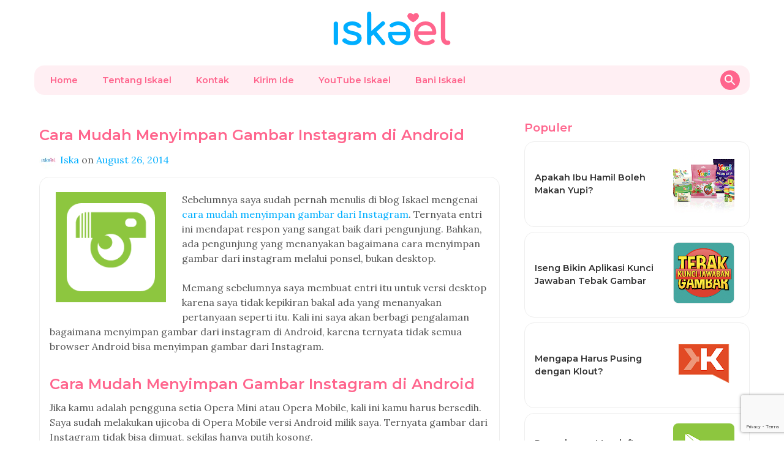

--- FILE ---
content_type: text/html; charset=UTF-8
request_url: https://www.iskael.com/2014/08/menyimpan-gambar-instagram-android.html
body_size: 24330
content:
<!DOCTYPE html>
<html dir='ltr' lang='id' xmlns='http://www.w3.org/1999/xhtml' xmlns:b='http://www.google.com/2005/gml/b' xmlns:data='http://www.google.com/2005/gml/data' xmlns:expr='http://www.google.com/2005/gml/expr'>
<head>
<meta content='width=device-width, initial-scale=1, maximum-scale=1.0,user-scalable=0' name='viewport'/>
<title>Cara Mudah Menyimpan Gambar Instagram di Android</title>
<meta content='text/html; charset=UTF-8' http-equiv='Content-Type'/>
<!-- Chrome, Firefox OS and Opera -->
<meta content='' name='theme-color'/>
<!-- Windows Phone -->
<meta content='' name='msapplication-navbutton-color'/>
<meta content='blogger' name='generator'/>
<link href='https://www.iskael.com/favicon.ico' rel='icon' type='image/x-icon'/>
<link href='https://www.iskael.com/2014/08/menyimpan-gambar-instagram-android.html' rel='canonical'/>
<link rel="alternate" type="application/atom+xml" title="Belajar Ngeblog bersama Iskael - Atom" href="https://www.iskael.com/feeds/posts/default" />
<link rel="alternate" type="application/rss+xml" title="Belajar Ngeblog bersama Iskael - RSS" href="https://www.iskael.com/feeds/posts/default?alt=rss" />
<link rel="service.post" type="application/atom+xml" title="Belajar Ngeblog bersama Iskael - Atom" href="https://www.blogger.com/feeds/7542206278310351721/posts/default" />

<link rel="alternate" type="application/atom+xml" title="Belajar Ngeblog bersama Iskael - Atom" href="https://www.iskael.com/feeds/7292497789254233597/comments/default" />
<!--Can't find substitution for tag [blog.ieCssRetrofitLinks]-->
<link href='https://blogger.googleusercontent.com/img/b/R29vZ2xl/AVvXsEigsAuvy949mttyao5_SFUUDEouI9TNx7pqzZVDSCixlkYOjD9Y-WeZudAlVAZacU6bf5GaAAUMp9vGjUKcw2VJRX0GoBKrlF6RazTiTtpVJmqi96L-MTgZz-GKuZV4bhwMtVPv_D081GQ/s1600/instagram-android.png' rel='image_src'/>
<meta content='https://www.iskael.com/2014/08/menyimpan-gambar-instagram-android.html' property='og:url'/>
<meta content='Cara Mudah Menyimpan Gambar Instagram di Android' property='og:title'/>
<meta content='Blog tentang tutorial ngeblog dan review produk seputar gadget, seperti smartphone dan laptop.' property='og:description'/>
<meta content='https://blogger.googleusercontent.com/img/b/R29vZ2xl/AVvXsEigsAuvy949mttyao5_SFUUDEouI9TNx7pqzZVDSCixlkYOjD9Y-WeZudAlVAZacU6bf5GaAAUMp9vGjUKcw2VJRX0GoBKrlF6RazTiTtpVJmqi96L-MTgZz-GKuZV4bhwMtVPv_D081GQ/w1200-h630-p-k-no-nu/instagram-android.png' property='og:image'/>
<meta content='index, follow' name='robots'/>
<!-- Open Graph -->
<meta content='https://www.iskael.com/2014/08/menyimpan-gambar-instagram-android.html' property='og:url'/>
<meta content='Belajar Ngeblog bersama Iskael' property='og:site_name'/>
<meta content='article' property='og:type'/>
<meta content='https://blogger.googleusercontent.com/img/b/R29vZ2xl/AVvXsEigsAuvy949mttyao5_SFUUDEouI9TNx7pqzZVDSCixlkYOjD9Y-WeZudAlVAZacU6bf5GaAAUMp9vGjUKcw2VJRX0GoBKrlF6RazTiTtpVJmqi96L-MTgZz-GKuZV4bhwMtVPv_D081GQ/s1600/instagram-android.png' property='og:image'/>
<meta content='summary_large_image' name='twitter:card'/>
<!-- Global site tag (gtag.js) - Google Analytics -->
<script async='async' src='https://www.googletagmanager.com/gtag/js?id=UA-48460981-1'></script>
<script>
      window.dataLayer = window.dataLayer || [];
      function gtag(){dataLayer.push(arguments);}
      gtag('js', new Date());

      gtag('config', 'UA-48460981-1');
    </script>
<script async='async' src='https://unpkg.com/ionicons@5.5.2/dist/ionicons/ionicons.esm.js' type='module'></script>
<script async='async' nomodule='nomodule' src='https://unpkg.com/ionicons@5.5.2/dist/ionicons/ionicons.js'></script>
<script async='async' src='https://www.google.com/recaptcha/api.js?render=6Lepe2YkAAAAAP6ELX0d8a1np24PNIsWvH61kf-I'></script>
<script>
      function onClick(e) {
        e.preventDefault();
        grecaptcha.ready(function() {
          grecaptcha.execute('6Lepe2YkAAAAAP6ELX0d8a1np24PNIsWvH61kf-I', {action: 'submit'}).then(function(token) {
              // Add your logic to submit to your backend server here.
          });
        });
      }
  </script>
<link href='https://fonts.googleapis.com' rel='preconnect'/>
<link crossorigin='' href='https://fonts.gstatic.com' rel='preconnect'/>
<link as='style' href='https://fonts.googleapis.com/css2?family=Lora:wght@400;700&family=Montserrat:wght@600&display=swap' onload='this.onload=null;this.rel=&#39;stylesheet&#39;' rel='preload'/>
<noscript>
<link href='https://fonts.googleapis.com/css2?family=Lora:wght@400;700&family=Montserrat:wght@600&display=swap' rel='stylesheet'/>
</noscript>
<style id='page-skin-1' type='text/css'><!--
/*------------------------------
Template Name    : Qinclonx
Template Author  : Iskandar Dzulkarnain & Enny Law
Template URL     : https://www.iskael.com/
Template Version : 0.0.3
Wrapper Size     : 1600, 1280, 1024, 915, 820, 620
------------------------------*/
:root {
--primary-pink: #ff658d;
--primary-pink-trans: rgba(255, 101, 141, 0.1);
--primary-blue: #00aeff;
--primary-blue-trans: rgba(0, 174, 255, 0.1);
}
.header-image-wrapper img {
width: auto;
max-height: 77px;
}
.HTML .title {
display: none;
}
.navbar-wrapper {
max-width: 1500px;
margin: 0 auto;
padding: 1rem;
box-sizing: border-box;
}
.navbar {
box-sizing: border-box;
font-family: 'Montserrat', sans-serif;
text-align: left;
display: flex;
justify-content: space-between;
flex-wrap: wrap;
background: var(--primary-pink-trans);
border-radius: 1rem;
padding: .5rem;
position: relative;
}
.navbar ul {
margin: 0;
padding: 0;
}
.navbar li {
list-style-type: none;
display: inline-block;
}
.navbar li a {
display: block;
padding: .25rem 1rem;
text-decoration: none;
color: var(--primary-pink);
font-size: .9rem;
border-radius: .75rem;
margin: 0 0.125rem;
}
.navbar li a:hover {
background: #fff;
}
.search {
display: flex;
align-items: center;
border-radius: 1rem;
background: #fff;
position: absolute;
right: 1rem;
}
.search-area {
margin-right: .5rem;
display: none;
}
.search-area input {
padding: .25rem .5rem;
outline: none;
border: 0px solid #fff;
width: 100%;
font-size: 1rem;
}
.navbar .search-icon {
padding: .25rem;
width: 1.5rem;
height: 1.5rem;
background: var(--primary-pink);
border-radius: 1rem;
//margin: .25rem;
cursor: pointer;
}
.navbar .search-close-icon {
padding: .25rem;
width: 1.5rem;
height: 1.5rem;
background: var(--primary-pink);
border-radius: 1rem;
//margin: .25rem;
cursor: pointer;
display: none;
}
span.icon.user.blog-author {
margin-left: .25rem;
margin-bottom: -.5rem;
width: 24px;
height: 24px;
display: inline-block;
background-image: url("data:image/svg+xml,%3Csvg xmlns='http://www.w3.org/2000/svg' enable-background='new 0 0 24 24' height='24px' viewBox='0 0 24 24' width='24px' fill='%2300aeff'%3E%3Cg%3E%3Crect fill='none' height='24' width='24'/%3E%3C/g%3E%3Cg%3E%3Cpath d='M23,12l-2.44-2.79l0.34-3.69l-3.61-0.82L15.4,1.5L12,2.96L8.6,1.5L6.71,4.69L3.1,5.5L3.44,9.2L1,12l2.44,2.79l-0.34,3.7 l3.61,0.82L8.6,22.5l3.4-1.47l3.4,1.46l1.89-3.19l3.61-0.82l-0.34-3.69L23,12z M10.09,16.72l-3.8-3.81l1.48-1.48l2.32,2.33 l5.85-5.87l1.48,1.48L10.09,16.72z'/%3E%3C/g%3E%3C/svg%3E");
}
.blog-feeds,
.post-feeds {
display: none;
}
.inline-thread .thread-chrome.thread-collapsed  {
display: none !important;
}
.FeaturedPost {
margin: 2%;
}
.FeaturedPost .title {
display: none;
}
.FeaturedPost img {
width: 95%;
height: 300px;
display: block;
margin: 0.5rem;
border-radius: 0.5rem;
background: #fff;
object-fit: cover;
user-select: none;
}
.FeaturedPost {
position: relative;
}
.FeaturedPost .post:after {
content: url("data:image/svg+xml,%3Csvg version='1.0' id='Layer_1' xmlns='http://www.w3.org/2000/svg' xmlns:xlink='http://www.w3.org/1999/xlink' x='0px' y='0px' width='50px' height='50px' viewBox='0 0 50 50' style='enable-background:new 0 0 50 50;' xml:space='preserve'%3E%3Cstyle type='text/css'%3E .st0%7Bfill:%23FF658D;%7D .st1%7Bfill:%23555555;%7D .st2%7Bfill:%2300AEFF;%7D%0A%3C/style%3E%3Cg%3E%3Cpath class='st0' d='M33.7,44.47l-7.63-5.64c-1.24-0.92-2.94-0.92-4.18,0l-7.63,5.64c-1.69,1.25-4.23,0.16-4.26-1.93 c0-0.02,0-0.03,0-0.05V9.95C10,8.32,11.32,7,12.95,7H35c1.63,0,2.95,1.32,2.95,2.95v32.54c0,0.02,0,0.03,0,0.05 C37.92,44.63,35.38,45.72,33.7,44.47z'/%3E%3C/g%3E%3Cg%3E%3Cpath class='st1' d='M23.35,22.59L23.35,22.59c-0.29-0.29-0.29-0.77,0-1.06L39.26,5.62c0.29-0.29,0.77-0.29,1.06,0v0 c0.29,0.29,0.29,0.77,0,1.06L24.41,22.59C24.12,22.88,23.65,22.88,23.35,22.59z'/%3E%3C/g%3E%3Cg%3E%3Ccircle class='st2' cx='39.5' cy='6.5' r='5.5'/%3E%3C/g%3E%3C/svg%3E");
width: 50px;
height: 50px;
position: absolute;
border-radius: .5rem;
top: -1rem;
left: 1rem;
}
.FeaturedPost .right-part {
padding: 1rem 2rem;
}
.FeaturedPost .post-title a {
color: var(--primary-pink) !important;
}
.FeaturedPost article.post {
display: grid;
grid-template-columns: 1fr 1fr;
background: linear-gradient( 45deg, var(--primary-pink-trans) 50%, var(--primary-blue-trans) 100% );
align-items: center;
}
.FeaturedPost .widget-content {
border-radius: 1rem;
box-sizing: border-box;
overflow: hidden;
}
.FeaturedPost .read-more {
background: var(--primary-pink);
color: #fff;
padding: 0.5rem 1.5rem;
display: inline-block;
margin: 1rem 0;
border: 1px solid #fff;
border-radius: 2rem;
font-family: 'Montserrat', sans-serif;
font-size: .9rem;
}
.FeaturedPost .read-more:hover {
color: #fff;
}
.is-single .FeaturedPost {
display: none;
}
#blog-pager {
display: flex;
justify-content: space-between;
padding: 1% 2%;
font-family: 'Montserrat', sans-serif;
font-size: .8rem;
}
#blog-pager .separator {
flex-grow: 1;
}
#blog-pager a {
background: var(--primary-pink);
padding: .5rem 1rem;
color: #fff;
border-radius: 2rem;
}
body {
font-family: 'Lora', serif;
font-size: 1rem;
line-height: 1.5em;
color: #555;
overflow-wrap: break-word;
word-wrap: break-word;
word-break: break-word;
}
a {
text-decoration: none;
}
h1, h2, h3, h4, h5, h6 {
font-family: 'Montserrat', sans-serif;
line-height: 1.5em;
color: var(--primary-pink) !important;
margin: .5rem 0;
}
/*--- Umum ---*/
#header {
text-align: center;
}
body#layout #navbar {
width: auto;
max-width: unset;
margin: 0 4px 8px 4px;
}
#wrapper {
max-width: 1500px;
margin: 0 auto;
display: grid;
grid-template-columns: 3fr 1fr;
}
#main {
}
#sidebar {
padding: 1rem;
}
.footer-wrapper {
text-align: center;
}
.footer-wrapper .copy {
font-size: .8rem;
}
.footer-wrapper .copy a {
color: var(--primary-pink);
}
#header h1 a {
color: var(--primary-pink);
}
/*--- Not Single ---*/
.not-single #main .blog-posts {
display: grid;
grid-template-columns: 1fr 1fr 1fr;
}
.not-single #main .blog-posts .post-outer-container {
margin: 4%;
padding: 0;
border: 1px solid #eee;
border-radius: 1rem;
overflow: hidden;
position: relative;
}
.not-single #main .blog-posts .padding-post-in-home {
padding: 1rem;
margin-bottom: 60px;
}
.not-single #main .blog-posts .post-header {
margin-top: 1rem;
position: absolute;
bottom: 20px;
}
.not-single #main .blog-posts .post-header a {
color: #555;
}
/*--- Post ---*/
.post-outer-container {
margin: .5rem;
padding: 1rem;
}
.post .featured-image img {
max-width: 100%;
min-width: 100%;
object-fit: cover;
height: 270px;
background: var(--primary-pink-trans);
}
.post a {
color: var(--primary-blue);
}
.post a:hover {
color: var(--primary-pink);
}
.post h1 a {
color: var(--primary-pink)
}
.post-body {
overflow-wrap: break-word;
word-wrap: break-word;
word-break: break-word;
border: 1px solid #eee;
padding: 1.5rem 1rem;
margin-top: 1rem;
border-radius: 1rem;
}
.post-body img {
max-width: 90%;
height: auto;
}
.post-timestamp {
margin-left: 0;
}
.post-footer {
margin: 1rem 0;
}
/*--- Post Labels ---*/
.post-labels a {
color: var(--primary-blue);
margin: .25rem .125rem .25rem 0;
border-radius: .5rem;
display: inline-block;
font-family: 'Montserrat', sans-serif;
font-size: .7rem;
text-transform: uppercase;
}
.post-labels a:before {
content: '#';
}
.cloud-label-widget-content {
text-align: left;
}
/*--- Author Profile ---*/
.author-profile {
padding: 1rem;
border-radius: .5rem;
margin-top: 1rem;
display: grid;
grid-template-columns: auto 1fr;
box-sizing: border-box;
background: linear-gradient(
45deg,
var(--primary-pink-trans) 0%,
var(--primary-blue-trans) 100%
);
}
.author-avatar {
margin-right: 1rem;
}
.author-avatar img {
border-radius: .5rem;
max-width: 72px;
}
.author-name span {
font-family: 'Montserrat', sans-serif;
line-height: 1.5em;
background: -webkit-linear-gradient(0deg, var(--primary-pink) 0%, var(--primary-blue) 100%);
-webkit-background-clip: text;
-webkit-text-fill-color: transparent;
}
.author-desc {
font-size: .9em;
}
.author-image img {
border-radius: 20px;
margin-bottom: -10px;
}
/*--- Related Posts ---*/
.rel-posts {
display: grid;
grid-template-columns: 1fr 1fr 1fr;
}
.rel-post-item {
padding: 1rem;
border-radius: 1rem;
display: block;
}
.rel-post-item:hover {
background: linear-gradient(
45deg,
var(--primary-pink-trans) 0%,
var(--primary-blue-trans) 100%
);
}
.rel-post-item img {
max-width: 100%;
min-width: 100%;
height: auto;
border-radius: 0.5rem;
border: 1px solid #eee;
}
/*--- Comments Area ---*/
#top-ra {
margin-left: 0;
padding-left: 0;
}
#top-ra li {
border-bottom: 1px solid #ddd;
padding: 1rem;
list-style-type: none;
padding-left: 2.5rem;
}
#top-ra li li {
border-bottom: 0px solid #ddd;
border-left: 1px solid #ddd;
padding: 1rem;
padding-bottom: 0;
margin-bottom: -1rem;
}
.comment .avatar-image-container {
display: block;
margin-left: -40px;
border: 2px solid #ccc;
width: 45px;
border-radius: 30px;
height: 45px;
overflow: hidden;
background: #eee;
margin-top: 1rem;
display: grid;
place-content: center;
}
.comments .comment-block {
padding: 1rem;
border-radius: 0.5em;
margin-left: 0.25rem;
margin-top: -3.25rem;
}
.comments .comments-content .comment {
margin-bottom: 0;
}
.comments .comments-content .user,
.comments .comments-content .user a {
font-family: 'Montserrat', sans-serif;
color: var(--primary-pink);
}
.comments .comments-content .datetime {
display: block;
margin-left: 0;
}
.comments .comments-content .datetime a {
color: #ccc;
font-size: .8em;
}
.comments .thread-toggle a {
display: inline-block;
color: #aaa;
font-family: 'Montserrat',sans-serif;
text-transform: uppercase;
font-size: .8em;
}
.comment-actions a,
.comments .continue a {
font-weight: bold;
padding: 0.5em;
text-transform: uppercase;
font-family: 'Montserrat', sans-serif;
font-size: .8em;
color: var(--primary-blue);
}
.comments .comments-content .comment-replies {
margin-left: 0;
margin-top: 0;
}
.continue .comment-reply {
margin-left: -24px;
margin-top: 20px;
display: inline-block;
}
/*--- Widget PopularPosts ---*/
.PopularPosts .post {
border: 1px solid #eee;
padding: 0.5rem 1rem;
margin: 0.5rem 0;
border-radius: 1rem;
display: grid;
align-items: center;
grid-template-columns: 1fr auto;
cursor: pointer;
}
.PopularPosts .post:hover {
border: 1px solid #fff;
background: linear-gradient(
45deg,
var(--primary-pink-trans) 0%,
var(--primary-blue-trans) 100%
);
}
.PopularPosts .post-title {
font-size: .9rem;
}
.PopularPosts .post-title a {
color: #333;
}
.PopularPosts .snippet-thumbnail img {
border-radius: .5rem;
margin: .5rem;
padding-right: 0;
max-width: 100px;
min-width: 100px;
height: auto;
background: #eee;
}
/*--- Widget Label ---*/
.Label a.label-name {
color: #333;
display: inline-block;
margin: 0.25rem 0.125rem;
font-size: .7rem;
font-family: 'Montserrat', sans-serif;
text-transform: uppercase;
border-radius: 0.5rem;
}
.Label a.label-name:hover {
color: var(--primary-pink);
}
.Label a.label-name:before {
content: '#';
}
.hidden {
display: none;
}
@media screen and (max-width: 1440px) {
#wrapper {
max-width: 1300px;
grid-template-columns: 5fr 2fr;
}
.navbar-wrapper {
max-width: 1300px;
}
.not-single #main .blog-posts {
grid-template-columns: 1fr 1fr;
}
}
@media screen and (max-width: 1280px) {
#wrapper {
max-width: 1200px;
grid-template-columns: 2fr 1fr;
}
.navbar-wrapper {
max-width: 1200px;
}
.not-single #main .blog-posts {
grid-template-columns: 1fr 1fr;
}
.post .featured-image img {
height: 220px;
}
}
@media screen and (max-width: 1024px) {
#wrapper {
max-width: 980px;
grid-template-columns: 2fr 1fr;
}
.navbar-wrapper {
max-width: 980px;
}
.not-single #main .blog-posts {
grid-template-columns: 1fr 1fr;
}
.post .featured-image img {
height: 150px;
}
}
@media screen and (max-width: 915px) {
#wrapper {
max-width: 800px;
grid-template-columns: 1fr;
}
.navbar-wrapper {
max-width: 800px;
}
.not-single #main .blog-posts {
grid-template-columns: 1fr 1fr;
}
.post .featured-image img {
height: 200px;
}
}
@media screen and (max-width: 820px) {
#wrapper {
max-width: 720px;
grid-template-columns: 1fr;
}
.navbar-wrapper {
max-width: 720px;
}
.not-single #main .blog-posts {
grid-template-columns: 1fr 1fr;
}
.rel-posts {
display: grid;
grid-template-columns: 1fr 1fr;
}
}
@media screen and (max-width: 620px) {
#wrapper {
max-width: 540px;
grid-template-columns: 1fr;
}
.navbar-wrapper {
display: none;
}
.FeaturedPost article.post {
grid-template-columns: 1fr;
}
.FeaturedPost img {
width: 96%;
margin: 2%;
}
.not-single #main .blog-posts {
grid-template-columns: 1fr;
}
.post .featured-image img {
height: 200px;
}
.post-outer-container {
padding: 0;
}
}

--></style>
<link href='https://www.blogger.com/dyn-css/authorization.css?targetBlogID=7542206278310351721&amp;zx=e29a1348-a33e-4fe1-88b8-a186e91e0ccf' media='none' onload='if(media!=&#39;all&#39;)media=&#39;all&#39;' rel='stylesheet'/><noscript><link href='https://www.blogger.com/dyn-css/authorization.css?targetBlogID=7542206278310351721&amp;zx=e29a1348-a33e-4fe1-88b8-a186e91e0ccf' rel='stylesheet'/></noscript>
<meta name='google-adsense-platform-account' content='ca-host-pub-1556223355139109'/>
<meta name='google-adsense-platform-domain' content='blogspot.com'/>

</head>
<body class='is-single'>
<div class='header section' id='header'><div class='widget Header' data-version='2' id='Header1'>
<div class='header-widget'>
<a class='header-image-wrapper' href='https://www.iskael.com/'>
<img alt='Belajar Ngeblog bersama Iskael' data-original-height='154' data-original-width='443' src='https://blogger.googleusercontent.com/img/a/AVvXsEjKF1lX4YtdivST-0fZ7ON2HhNkfwrA_m0h75WrX8mobskLjCNhpWxmSLSsqPzNCGg-SedTashWsWW86EzUutjrM2UTE1vjeO5-mBu4uURkoWCqLyeey1TFafUOlQfFIkVm-UGert6_9JWGyAjb6IspUeWjFB2qdH8qL6pibcKIZraKSk6dftoGZpv4=s443' srcset='https://blogger.googleusercontent.com/img/a/AVvXsEjKF1lX4YtdivST-0fZ7ON2HhNkfwrA_m0h75WrX8mobskLjCNhpWxmSLSsqPzNCGg-SedTashWsWW86EzUutjrM2UTE1vjeO5-mBu4uURkoWCqLyeey1TFafUOlQfFIkVm-UGert6_9JWGyAjb6IspUeWjFB2qdH8qL6pibcKIZraKSk6dftoGZpv4=w120 120w, https://blogger.googleusercontent.com/img/a/AVvXsEjKF1lX4YtdivST-0fZ7ON2HhNkfwrA_m0h75WrX8mobskLjCNhpWxmSLSsqPzNCGg-SedTashWsWW86EzUutjrM2UTE1vjeO5-mBu4uURkoWCqLyeey1TFafUOlQfFIkVm-UGert6_9JWGyAjb6IspUeWjFB2qdH8qL6pibcKIZraKSk6dftoGZpv4=w240 240w, https://blogger.googleusercontent.com/img/a/AVvXsEjKF1lX4YtdivST-0fZ7ON2HhNkfwrA_m0h75WrX8mobskLjCNhpWxmSLSsqPzNCGg-SedTashWsWW86EzUutjrM2UTE1vjeO5-mBu4uURkoWCqLyeey1TFafUOlQfFIkVm-UGert6_9JWGyAjb6IspUeWjFB2qdH8qL6pibcKIZraKSk6dftoGZpv4=w480 480w, https://blogger.googleusercontent.com/img/a/AVvXsEjKF1lX4YtdivST-0fZ7ON2HhNkfwrA_m0h75WrX8mobskLjCNhpWxmSLSsqPzNCGg-SedTashWsWW86EzUutjrM2UTE1vjeO5-mBu4uURkoWCqLyeey1TFafUOlQfFIkVm-UGert6_9JWGyAjb6IspUeWjFB2qdH8qL6pibcKIZraKSk6dftoGZpv4=w640 640w, https://blogger.googleusercontent.com/img/a/AVvXsEjKF1lX4YtdivST-0fZ7ON2HhNkfwrA_m0h75WrX8mobskLjCNhpWxmSLSsqPzNCGg-SedTashWsWW86EzUutjrM2UTE1vjeO5-mBu4uURkoWCqLyeey1TFafUOlQfFIkVm-UGert6_9JWGyAjb6IspUeWjFB2qdH8qL6pibcKIZraKSk6dftoGZpv4=w800 800w'/>
</a>
</div>
</div></div>
<div class='navbar-wrapper'>
<div class='navbar section' id='navbar'><div class='widget HTML' data-version='2' id='HTML1'>
<div class='widget-content'>
<ul>
    <li>
      <a href="https://www.iskael.com/">Home</a>
    </li>
    <li>
      <a href="https://www.iskael.com/p/iskael.html">Tentang Iskael</a>
    </li>
    <li>
      <a href="https://www.iskael.com/p/kontak.html">Kontak</a>
    </li>
    <li>
      <a href="https://www.iskael.com/p/kirim-ide.html">Kirim Ide</a>
    </li>
<li>
      <a href="https://www.youtube.com/@Iskael/featured">YouTube Iskael</a>
    </li>
<li>
      <a href="https://www.youtube.com/@baniiskael">Bani Iskael</a>
    </li>
  </ul>
</div>
</div></div>
</div>
<div id='wrapper'>
<div class='main section' id='main'><div class='widget FeaturedPost' data-version='2' id='FeaturedPost1'>
<h3 class='title'>
Featured Post
</h3>
<div class='widget-content'>
<div role='feed'>
<article class='post' role='article'>
<div class='snippet-thumbnail'>
<a href='https://www.iskael.com/2024/01/remake-game-new-tebak-gambar-jadi-bukan.html'>
<img data-src='https://blogger.googleusercontent.com/img/b/R29vZ2xl/AVvXsEhnx6oCAgxboj08F7bskBWxJUOZLrI0TgZ5edqVoPBae05alX9UGf3vAjqr-yBgHIRd51Iu-A8lBY7SmHlPemsFEKfGCkzDVQql-NDHVjno-nYMAJJXCCJiSxjXQp8uZsD6x8NXvH6jo1YoiifrS1g7lN5p5SPk8Zctqknu7O_theTqzAUq4dLGiSq4sAk/w500-h300-p-k-no-nu/new%20cover.png' height='300' src='https://resources.blogblog.com/img/blank.gif' width='500'/>
</a>
</div>
<div class='right-part'>
<h3 class='post-title'><a href='https://www.iskael.com/2024/01/remake-game-new-tebak-gambar-jadi-bukan.html'>Remake Game The New Tebak Gambar Jadi Bukan Tebak Gambar</a></h3>
<div class='post-snippet'>Tidak terasa sudah 9 tahun berlalu yah. Tahun 2015 yang lalu saya merilis game The New Tebak Gambar. Game ini berawal d&#8230;</div>
<a class='read-more' href='https://www.iskael.com/2024/01/remake-game-new-tebak-gambar-jadi-bukan.html'>Baca Selengkapnya</a>
</div>
</article>
</div>
</div>
</div><div class='widget Blog' data-version='2' id='Blog1'>
<div class='blog-posts hfeed container'>
<article class='post-outer-container'>
<div class='post-outer'>
<div class='post'>
<script type='application/ld+json'>
{
    "@context": "http://schema.org",
    "@type": "BlogPosting",
    "mainEntityOfPage": {
        "@type": "WebPage",
        "@id": "https://www.iskael.com/2014/08/menyimpan-gambar-instagram-android.html"
    },
    "headline": "Cara Mudah Menyimpan Gambar Instagram di Android",
    "description": "Sebelumnya saya sudah pernah menulis di blog Iskael mengenai cara mudah menyimpan gambar dari Instagram . Ternyata entr&#8230;",
    "datePublished": "2014-08-26T09:06:00+07:00",
    "dateModified": "2015-10-07T07:01:12+07:00",
    "image": {
        "@type": "ImageObject",
        "url": "https://blogger.googleusercontent.com/img/b/R29vZ2xl/AVvXsEigsAuvy949mttyao5_SFUUDEouI9TNx7pqzZVDSCixlkYOjD9Y-WeZudAlVAZacU6bf5GaAAUMp9vGjUKcw2VJRX0GoBKrlF6RazTiTtpVJmqi96L-MTgZz-GKuZV4bhwMtVPv_D081GQ/w1200-h630-p-k-no-nu/instagram-android.png",
        "height": 630,
        "width": 1200
    },
    "publisher": {
        "@type": "Organization",
        "name": "Blogger",
        "logo": {
            "@type": "ImageObject",
            "url": "https://lh3.googleusercontent.com/ULB6iBuCeTVvSjjjU1A-O8e9ZpVba6uvyhtiWRti_rBAs9yMYOFBujxriJRZ-A=w1200",
            "width": 206,
            "height": 60
        }
    },
    "author": {
        "@type": "Person",
        "name": "Iska",
        "url": "https://www.blogger.com/profile/17599499159229080857",
        "image": "//blogger.googleusercontent.com/img/b/R29vZ2xl/AVvXsEhP86yxAhRMRaJXWaMAw0AMArRfQtk0i37f3gixdvCyRVsiJ2qb5VwaMwV6WkJPxiSFD7OD5jKg5r21VR8UArufqbjhF0izu65S1dy-MwjqJQrnhZ3Eo0f6XcJNtoPGySs/s113/iskael.jpg"
    }
}
</script>
<a name='7292497789254233597'></a>
<h1 class='post-title entry-title'>
Cara Mudah Menyimpan Gambar Instagram di Android
</h1>
<div class='post-header'>
<div class='post-header-line-1'>
<span class='byline post-author vcard'>
<span class='post-author-label'>
</span>
<span class='fn'>
<meta content='https://www.blogger.com/profile/17599499159229080857'/>
<span class='author-image'><img height='30' loading='lazy' src='//blogger.googleusercontent.com/img/b/R29vZ2xl/AVvXsEhP86yxAhRMRaJXWaMAw0AMArRfQtk0i37f3gixdvCyRVsiJ2qb5VwaMwV6WkJPxiSFD7OD5jKg5r21VR8UArufqbjhF0izu65S1dy-MwjqJQrnhZ3Eo0f6XcJNtoPGySs/w30-h30-p-k-no-nu/iskael.jpg' width='30'/></span>
<a class='g-profile' href='https://www.blogger.com/profile/17599499159229080857' rel='author' title='author profile'>
<span>Iska</span>
</a>
</span>
</span>
<span class='byline post-timestamp'>
on
<meta content='https://www.iskael.com/2014/08/menyimpan-gambar-instagram-android.html'/>
<a class='timestamp-link' href='https://www.iskael.com/2014/08/menyimpan-gambar-instagram-android.html' rel='bookmark' title='permanent link'>
<time class='published' datetime='2014-08-26T09:06:00+07:00' title='2014-08-26T09:06:00+07:00'>
August 26, 2014
</time>
</a>
</span>
</div>
</div>
<div class='post-body entry-content float-container' id='post-body-7292497789254233597'>
<div class="separator" style="clear: both; text-align: center;">
<a href="https://blogger.googleusercontent.com/img/b/R29vZ2xl/AVvXsEigsAuvy949mttyao5_SFUUDEouI9TNx7pqzZVDSCixlkYOjD9Y-WeZudAlVAZacU6bf5GaAAUMp9vGjUKcw2VJRX0GoBKrlF6RazTiTtpVJmqi96L-MTgZz-GKuZV4bhwMtVPv_D081GQ/s1600/instagram-android.png" imageanchor="1" style="clear: left; float: left; margin-bottom: 1em; margin-right: 1em;"><img border="0" src="https://blogger.googleusercontent.com/img/b/R29vZ2xl/AVvXsEigsAuvy949mttyao5_SFUUDEouI9TNx7pqzZVDSCixlkYOjD9Y-WeZudAlVAZacU6bf5GaAAUMp9vGjUKcw2VJRX0GoBKrlF6RazTiTtpVJmqi96L-MTgZz-GKuZV4bhwMtVPv_D081GQ/s1600/instagram-android.png" /></a></div>
Sebelumnya saya sudah pernah menulis di blog Iskael mengenai <a href="http://www.iskael.com/2014/05/cara-mudah-menyimpan-gambar-dari.html" target="_blank">cara mudah menyimpan gambar dari Instagram</a>. Ternyata entri ini mendapat respon yang sangat baik dari pengunjung. Bahkan, ada pengunjung yang menanyakan bagaimana cara menyimpan gambar dari instagram melalui ponsel, bukan desktop.<br />
<br />
Memang sebelumnya saya membuat entri itu untuk versi desktop karena saya tidak kepikiran bakal ada yang menanyakan pertanyaan seperti itu. Kali ini saya akan berbagi pengalaman bagaimana menyimpan gambar dari instagram di Android, karena ternyata tidak semua browser Android bisa menyimpan gambar dari Instagram.<br />
<br />
<h2>
Cara Mudah Menyimpan Gambar Instagram di Android</h2>
Jika kamu adalah pengguna setia Opera Mini atau Opera Mobile, kali ini kamu harus bersedih. Saya sudah melakukan ujicoba di Opera Mobile versi Android milik saya. Ternyata gambar dari Instagram tidak bisa dimuat, sekilas hanya putih kosong.<br />
<br />
Namun, bagi pengguna Android, kamu tidak harus bersedih. Karena dengan browser bawaan Android justru bisa menyimpan gambar dari Instagram dengan mudah. Berikut ini adalah pengalaman saya menyimpan gambar dari Instagram.<br />
<br />
<div style="text-align: center;">
***</div>
<br />
Download juga game Android Tebak Gambar Terbaru. Seru, cocok buat kamu yang jago bernalar dan bermain tebak-tebakan.<br />
<br />
<table align="center" cellpadding="0" cellspacing="0" class="tr-caption-container" style="margin-left: auto; margin-right: auto; text-align: center;"><tbody>
<tr><td style="text-align: center;"><a href="https://play.google.com/store/apps/details?id=com.iskael.thenewtebakgambar" imageanchor="1" style="margin-left: auto; margin-right: auto;" target="_blank"><img border="0" src="https://blogger.googleusercontent.com/img/b/R29vZ2xl/AVvXsEgMyj4pB6IOgehSUI9fJTT51mNm2ovCQfHsKz2-naFsHs-H9YI3a4EiI5klKJHUEQy9fzT6wKvaXFYfn3Sc5CRcg4giS5zTm1wQI6-hVSxDot3A_87e7-qK137IlUzeRZV2BZ-DfQZk-5g/s1600/banner-promo-tebak-gambar.png" /></a></td></tr>
<tr><td class="tr-caption" style="text-align: center;">Download Game The New Tebak Gambar</td></tr>
</tbody></table>
<br />
Dengan bermain game The New Tebak Gambar ini, tunjukkan pada teman-temanmu bahwa kamu lebih cerdas dari mereka dalam hal tebakan. Penasaran? Download game The New Tebak Gambar <a href="https://play.google.com/store/apps/details?id=com.iskael.thenewtebakgambar" rel="nofollow" target="_blank">di sini</a>.<br />
<br />
<div style="text-align: center;">
***</div>
<br />
Pertama, bukalah browser bawaan Android. Setelah itu tujulah sebuah akun Instagram target kamu. Kali ini saya menuju akun instagram teman saya, yaitu si Hajon. Hal ini saya lakukan karena saya tidak aktif di Instagram, jadi tidak ada foto yang layak untuk dibuat uji coba.<br />
<br />
Setelah itu kliklah salah satu gambar di galeri Instagram target. Di bawah ini adalah salah satu contoh target gambar yang akan saya simpan.<br />
<br />
<div class="separator" style="clear: both; text-align: center;">
<a href="https://blogger.googleusercontent.com/img/b/R29vZ2xl/AVvXsEgdYH3zzBAACjvWqV0TPUtnfvVwOYfs7ikhyGCxCy8YJdgj-AkDKi-f_6cOwv_oD7vlBtCi-aOL1MRsBS5F2JFjVCHaP_ZeTFiG9ulgLWW2Ua5erGecxk8sjWABd8_pJfr0HxEJGEAEj1Q/s1600/Menyimpan+Gambar+Instagram+di+Android+01.png" imageanchor="1" style="margin-left: 1em; margin-right: 1em;"><img border="0" src="https://blogger.googleusercontent.com/img/b/R29vZ2xl/AVvXsEgdYH3zzBAACjvWqV0TPUtnfvVwOYfs7ikhyGCxCy8YJdgj-AkDKi-f_6cOwv_oD7vlBtCi-aOL1MRsBS5F2JFjVCHaP_ZeTFiG9ulgLWW2Ua5erGecxk8sjWABd8_pJfr0HxEJGEAEj1Q/s1600/Menyimpan+Gambar+Instagram+di+Android+01.png" /></a></div>
<br />
Setelah itu, pencet pada layar agak lama, hingga muncul menu seperti di bawah ini. Kemudian pilih,<b> "Save image"</b>. <br />
<br />
<div class="separator" style="clear: both; text-align: center;">
<a href="https://blogger.googleusercontent.com/img/b/R29vZ2xl/AVvXsEiaqhTxtxBSWe2HnNU8AhERl0mtvnqvEy9YToEbviPRIv1fNvpAQfeolL8FFV5kUgZss_k9vstIDTYOPzDfiILZBj7wAB5kVWPimHgsPHViWLsb3LwwvZTzLW7n8F5y_DHhzpmzTVTf9Rw/s1600/Menyimpan+Gambar+Instagram+di+Android+02.png" imageanchor="1" style="margin-left: 1em; margin-right: 1em;"><img border="0" src="https://blogger.googleusercontent.com/img/b/R29vZ2xl/AVvXsEiaqhTxtxBSWe2HnNU8AhERl0mtvnqvEy9YToEbviPRIv1fNvpAQfeolL8FFV5kUgZss_k9vstIDTYOPzDfiILZBj7wAB5kVWPimHgsPHViWLsb3LwwvZTzLW7n8F5y_DHhzpmzTVTf9Rw/s1600/Menyimpan+Gambar+Instagram+di+Android+02.png" /></a></div>
<br />
Jika proses penyimpanan berhasil akan muncul notifikasi seperti di bawan ini. Gambar dari Instagram berhasil kamu unduh. <br />
<br />
<div class="separator" style="clear: both; text-align: center;">
<a href="https://blogger.googleusercontent.com/img/b/R29vZ2xl/AVvXsEgm_M8uqfDo-f1Gs0hz5fQvQDhaPmd4Em6AMSfK2ZAP9Upa6eiLOsVDVvaTixOuKrvT9jb08RB1heMAvbJxe7ShiKOIcYP-EuJSWRytqtNtcNTxxLpaoU6FvN4bb10J5sRTZrs0KwnlN_k/s1600/Menyimpan+Gambar+Instagram+di+Android+03.png" imageanchor="1" style="margin-left: 1em; margin-right: 1em;"><img border="0" src="https://blogger.googleusercontent.com/img/b/R29vZ2xl/AVvXsEgm_M8uqfDo-f1Gs0hz5fQvQDhaPmd4Em6AMSfK2ZAP9Upa6eiLOsVDVvaTixOuKrvT9jb08RB1heMAvbJxe7ShiKOIcYP-EuJSWRytqtNtcNTxxLpaoU6FvN4bb10J5sRTZrs0KwnlN_k/s1600/Menyimpan+Gambar+Instagram+di+Android+03.png" /></a></div>
<br />
Setelah itu, cobalah kamu klik gambar tersebut untuk memastikannya. <br />
<br />
<div class="separator" style="clear: both; text-align: center;">
<a href="https://blogger.googleusercontent.com/img/b/R29vZ2xl/AVvXsEgSgIGbv1QgEndTZtkQRSwc7u9sEObjllTiRDF2M_pzOzjP0f-ByTzk5N97GPfmgnJmeKqGphyhulhehu3ZGYheAdUf8B_yths5vq3NGIGdNfgIE9E9gSdcIcmIZbIw_0TeUQi2okbJ62M/s1600/Menyimpan+Gambar+Instagram+di+Android+04.png" imageanchor="1" style="margin-left: 1em; margin-right: 1em;"><img border="0" src="https://blogger.googleusercontent.com/img/b/R29vZ2xl/AVvXsEgSgIGbv1QgEndTZtkQRSwc7u9sEObjllTiRDF2M_pzOzjP0f-ByTzk5N97GPfmgnJmeKqGphyhulhehu3ZGYheAdUf8B_yths5vq3NGIGdNfgIE9E9gSdcIcmIZbIw_0TeUQi2okbJ62M/s1600/Menyimpan+Gambar+Instagram+di+Android+04.png" /></a></div>
<br />
Biasanya, gambar akan tersimpan di folder <b>"/sdcard/Download"</b>. <br />
<br />
<div class="separator" style="clear: both; text-align: center;">
<a href="https://blogger.googleusercontent.com/img/b/R29vZ2xl/AVvXsEgIDGR6bG8Ob8kg2kVcgVSCYRN9RO8cX_66xS8XWS0I7Iug69bTbJahDi5NF4Piyqa6rBbb3XRT4wAu2h6WylK3Aoym84S3o7rtxkjvFdg8C9IAGqTFiQMuOBULtuBQQjJEiCN0qKLPcc0/s1600/Menyimpan+Gambar+Instagram+di+Android+05.png" imageanchor="1" style="margin-left: 1em; margin-right: 1em;"><img border="0" src="https://blogger.googleusercontent.com/img/b/R29vZ2xl/AVvXsEgIDGR6bG8Ob8kg2kVcgVSCYRN9RO8cX_66xS8XWS0I7Iug69bTbJahDi5NF4Piyqa6rBbb3XRT4wAu2h6WylK3Aoym84S3o7rtxkjvFdg8C9IAGqTFiQMuOBULtuBQQjJEiCN0qKLPcc0/s1600/Menyimpan+Gambar+Instagram+di+Android+05.png" /></a></div>
<br />
Tak hanya itu, saya pun memastikan kualitas gambar dari Instagram yang baru saja diunduh. Dari detail yang saya dapatkan, hasil gambar yang disimpan terhitung resolusi tinggi (138 KB). <br />
<br />
<div class="separator" style="clear: both; text-align: center;">
<a href="https://blogger.googleusercontent.com/img/b/R29vZ2xl/AVvXsEhMIPzE06VzMwu-8wX1zndODt5F0Q76VLdAJdi-GLNB-5U4u4Ze6zOl9K2tM6cxO5z7EyPg2xl69JYTIRI-Kebb3umyAULJg3hCUlgg7MCINw_fFe_Go5HsoFd-lTCJefnA0j4gK-8ddyA/s1600/Menyimpan+Gambar+Instagram+di+Android+06.png" imageanchor="1" style="margin-left: 1em; margin-right: 1em;"><img border="0" src="https://blogger.googleusercontent.com/img/b/R29vZ2xl/AVvXsEhMIPzE06VzMwu-8wX1zndODt5F0Q76VLdAJdi-GLNB-5U4u4Ze6zOl9K2tM6cxO5z7EyPg2xl69JYTIRI-Kebb3umyAULJg3hCUlgg7MCINw_fFe_Go5HsoFd-lTCJefnA0j4gK-8ddyA/s1600/Menyimpan+Gambar+Instagram+di+Android+06.png" /></a></div>
<br />
Begitulah cara mudah menyimpan gambar dari Instagram melalui Android. Mudah, 'kan? Selamat mencoba :)<br />
<br />
<h2>
Update 7 Oktober 2015</h2>
Cara di atas sudah tidak bisa lagi digunakan. Ada cara baru untuk menyimpan gambar dari Instagram yang sudah saya tulis di blog ini. Kunjungi tautan ini: <a href="http://www.iskael.com/2015/10/cara-terbaru-menyimpan-gambar-instagram.html" target="_blank">Cara Terbaru Menyimpan Gambar Instagram Tahun 2015</a>.
</div>
<div class='post-footer'>
<div class='post-footer-line post-footer-line-1'>
<span class='byline post-labels'>
<span class='byline-label'>
</span>
<a href='https://www.iskael.com/search/label/Android' rel='tag'>Android</a>
<a href='https://www.iskael.com/search/label/Instagram' rel='tag'>Instagram</a>
<a href='https://www.iskael.com/search/label/Lain-lain' rel='tag'>Lain-lain</a>
</span>
</div>
<div class='post-footer-line post-footer-line-2'>
</div>
<div class='post-footer-line post-footer-line-3'>
</div>
<div class='author-profile'>
<div class='author-avatar'>
<img height='75' loading='lazy' src='//blogger.googleusercontent.com/img/b/R29vZ2xl/AVvXsEhP86yxAhRMRaJXWaMAw0AMArRfQtk0i37f3gixdvCyRVsiJ2qb5VwaMwV6WkJPxiSFD7OD5jKg5r21VR8UArufqbjhF0izu65S1dy-MwjqJQrnhZ3Eo0f6XcJNtoPGySs/w75-h75-p-k-no-nu/iskael.jpg' width='75'/>
</div>
<div class='author-name'>
<div class='author-info'>
<a class='g-profile' href='https://www.blogger.com/profile/17599499159229080857' rel='author' title='author profile'>
<span>
Iska
</span>
</a>
</div>
<div class='author-desc'>
Hai, saya hanya blogger yang nulis sejak 2008 lalu. Saat ini sedang asyik mengembangkan <a href="https://uneg.my.id/calculator/">Game of Calculator</a>
</div>
</div>
</div>
</div>
<h3>Mungkin Kamu Juga Suka...</h3>
<div class='rel-posts'></div>
</div>
</div>
<section class='comments threaded' data-embed='true' data-num-comments='38' id='comments'>
<a name='comments'></a>
<h3 class='title'>Comments</h3>
<div class='comments-content'>
<script async='async' src='' type='text/javascript'></script>
<script type='text/javascript'>(function(){var m=typeof Object.defineProperties=="function"?Object.defineProperty:function(a,b,c){if(a==Array.prototype||a==Object.prototype)return a;a[b]=c.value;return a},n=function(a){a=["object"==typeof globalThis&&globalThis,a,"object"==typeof window&&window,"object"==typeof self&&self,"object"==typeof global&&global];for(var b=0;b<a.length;++b){var c=a[b];if(c&&c.Math==Math)return c}throw Error("Cannot find global object");},v=n(this),w=function(a,b){if(b)a:{var c=v;a=a.split(".");for(var f=0;f<a.length-
1;f++){var g=a[f];if(!(g in c))break a;c=c[g]}a=a[a.length-1];f=c[a];b=b(f);b!=f&&b!=null&&m(c,a,{configurable:!0,writable:!0,value:b})}};w("globalThis",function(a){return a||v});/*

 Copyright The Closure Library Authors.
 SPDX-License-Identifier: Apache-2.0
*/
var x=this||self;/*

 Copyright Google LLC
 SPDX-License-Identifier: Apache-2.0
*/
var z={};function A(){if(z!==z)throw Error("Bad secret");};var B=globalThis.trustedTypes,C;function D(){var a=null;if(!B)return a;try{var b=function(c){return c};a=B.createPolicy("goog#html",{createHTML:b,createScript:b,createScriptURL:b})}catch(c){throw c;}return a};var E=function(a){A();this.privateDoNotAccessOrElseWrappedResourceUrl=a};E.prototype.toString=function(){return this.privateDoNotAccessOrElseWrappedResourceUrl+""};var F=function(a){A();this.privateDoNotAccessOrElseWrappedUrl=a};F.prototype.toString=function(){return this.privateDoNotAccessOrElseWrappedUrl};new F("about:blank");new F("about:invalid#zClosurez");var M=[],N=function(a){console.warn("A URL with content '"+a+"' was sanitized away.")};M.indexOf(N)===-1&&M.push(N);function O(a,b){if(b instanceof E)b=b.privateDoNotAccessOrElseWrappedResourceUrl;else throw Error("Unexpected type when unwrapping TrustedResourceUrl");a.src=b;var c;b=a.ownerDocument;b=b===void 0?document:b;var f;b=(f=(c=b).querySelector)==null?void 0:f.call(c,"script[nonce]");(c=b==null?"":b.nonce||b.getAttribute("nonce")||"")&&a.setAttribute("nonce",c)};var P=function(){var a=document;var b="SCRIPT";a.contentType==="application/xhtml+xml"&&(b=b.toLowerCase());return a.createElement(b)};function Q(a){a=a===null?"null":a===void 0?"undefined":a;if(typeof a!=="string")throw Error("Expected a string");var b;C===void 0&&(C=D());a=(b=C)?b.createScriptURL(a):a;return new E(a)};for(var R=function(a,b,c){var f=null;a&&a.length>0&&(f=parseInt(a[a.length-1].timestamp,10)+1);var g=null,q=null,G=void 0,H=null,r=(window.location.hash||"#").substring(1),I,J;/^comment-form_/.test(r)?I=r.substring(13):/^c[0-9]+$/.test(r)&&(J=r.substring(1));var V={id:c.postId,data:a,loadNext:function(k){if(f){var h=c.feed+"?alt=json&v=2&orderby=published&reverse=false&max-results=50";f&&(h+="&published-min="+(new Date(f)).toISOString());window.bloggercomments=function(t){f=null;var p=[];if(t&&t.feed&&
t.feed.entry)for(var d,K=0;d=t.feed.entry[K];K++){var l={},e=/blog-(\d+).post-(\d+)/.exec(d.id.$t);l.id=e?e[2]:null;a:{e=void 0;var L=d&&(d.content&&d.content.$t||d.summary&&d.summary.$t)||"";if(d&&d.gd$extendedProperty)for(e in d.gd$extendedProperty)if(d.gd$extendedProperty[e].name=="blogger.contentRemoved"){e='<span class="deleted-comment">'+L+"</span>";break a}e=L}l.body=e;l.timestamp=Date.parse(d.published.$t)+"";d.author&&d.author.constructor===Array&&(e=d.author[0])&&(l.author={name:e.name?
e.name.$t:void 0,profileUrl:e.uri?e.uri.$t:void 0,avatarUrl:e.gd$image?e.gd$image.src:void 0});d.link&&(d.link[2]&&(l.link=l.permalink=d.link[2].href),d.link[3]&&(e=/.*comments\/default\/(\d+)\?.*/.exec(d.link[3].href))&&e[1]&&(l.parentId=e[1]));l.deleteclass="item-control blog-admin";if(d.gd$extendedProperty)for(var u in d.gd$extendedProperty)d.gd$extendedProperty[u].name=="blogger.itemClass"?l.deleteclass+=" "+d.gd$extendedProperty[u].value:d.gd$extendedProperty[u].name=="blogger.displayTime"&&
(l.displayTime=d.gd$extendedProperty[u].value);p.push(l)}f=p.length<50?null:parseInt(p[p.length-1].timestamp,10)+1;k(p);window.bloggercomments=null};var y=P();y.type="text/javascript";O(y,Q(h+"&callback=bloggercomments"));document.getElementsByTagName("head")[0].appendChild(y)}},hasMore:function(){return!!f},getMeta:function(k,h){return"iswriter"==k?h.author&&h.author.name==c.authorName&&h.author.profileUrl==c.authorUrl?"true":"":"deletelink"==k?c.baseUri+"/comment/delete/"+c.blogId+"/"+h.id:"deleteclass"==
k?h.deleteclass:""},onReply:function(k,h){g==null&&(g=document.getElementById("comment-editor"),g!=null&&(H=g.style.height,g.style.display="block",q=g.src.split("#")));g&&k&&k!==G&&(document.getElementById(h).insertBefore(g,null),h=q[0]+(k?"&parentID="+k:""),q[1]&&(h=h+"#"+q[1]),g.src=h,g.style.height=H||g.style.height,G=k,g.removeAttribute("data-resized"),g.dispatchEvent(new Event("iframeMoved")))},rendered:!0,initComment:J,initReplyThread:I,config:{maxDepth:c.maxThreadDepth},messages:b};a=function(){if(window.goog&&
window.goog.comments){var k=document.getElementById("comment-holder");window.goog.comments.render(k,V)}};window.goog&&window.goog.comments?a():(window.goog=window.goog||{},window.goog.comments=window.goog.comments||{},window.goog.comments.loadQueue=window.goog.comments.loadQueue||[],window.goog.comments.loadQueue.push(a))},S=["blogger","widgets","blog","initThreadedComments"],T=x,U;S.length&&(U=S.shift());)S.length||R===void 0?T=T[U]&&T[U]!==Object.prototype[U]?T[U]:T[U]={}:T[U]=R;}).call(this);
</script>
<script type='text/javascript'>
    blogger.widgets.blog.initThreadedComments(
        null,
        null,
        {});
  </script>
<div id='comment-holder'>
<div class="comment-thread toplevel-thread"><ol id="top-ra"><li class="comment" id="c3189557135021919667"><div class="avatar-image-container"><img src="//www.blogger.com/img/blogger_logo_round_35.png" alt=""/></div><div class="comment-block"><div class="comment-header"><cite class="user"><a href="https://www.blogger.com/profile/08421468474839868466" rel="nofollow">Unknown</a></cite><span class="icon user "></span><span class="datetime secondary-text"><a rel="nofollow" href="https://www.iskael.com/2014/08/menyimpan-gambar-instagram-android.html?showComment=1409027211382#c3189557135021919667">August 26, 2014 at 11:26&#8239;AM</a></span></div><p class="comment-content">waaah informasi yang sangat membantu ,, selama ini saya screenshot aja gambarnya trs entar krop deh ,,haha susah susah ternyata bisa di save lewat browser ..</p><span class="comment-actions secondary-text"><a class="comment-reply" target="_self" data-comment-id="3189557135021919667">Reply</a><span class="item-control blog-admin blog-admin pid-31941102"><a target="_self" href="https://www.blogger.com/comment/delete/7542206278310351721/3189557135021919667">Delete</a></span></span></div><div class="comment-replies"><div id="c3189557135021919667-rt" class="comment-thread inline-thread"><span class="thread-toggle thread-expanded"><span class="thread-arrow"></span><span class="thread-count"><a target="_self">Replies</a></span></span><ol id="c3189557135021919667-ra" class="thread-chrome thread-expanded"><div><li class="comment" id="c2969008918036952831"><div class="avatar-image-container"><img src="//blogger.googleusercontent.com/img/b/R29vZ2xl/AVvXsEhP86yxAhRMRaJXWaMAw0AMArRfQtk0i37f3gixdvCyRVsiJ2qb5VwaMwV6WkJPxiSFD7OD5jKg5r21VR8UArufqbjhF0izu65S1dy-MwjqJQrnhZ3Eo0f6XcJNtoPGySs/s45-c/iskael.jpg" alt=""/></div><div class="comment-block"><div class="comment-header"><cite class="user"><a href="https://www.blogger.com/profile/17599499159229080857" rel="nofollow">Iska</a></cite><span class="icon user blog-author"></span><span class="datetime secondary-text"><a rel="nofollow" href="https://www.iskael.com/2014/08/menyimpan-gambar-instagram-android.html?showComment=1409113840847#c2969008918036952831">August 27, 2014 at 11:30&#8239;AM</a></span></div><p class="comment-content">memang terkadang cara yang mudah itu luput diketahui</p><span class="comment-actions secondary-text"><span class="item-control blog-admin blog-admin pid-274943239"><a target="_self" href="https://www.blogger.com/comment/delete/7542206278310351721/2969008918036952831">Delete</a></span></span></div><div class="comment-replies"><div id="c2969008918036952831-rt" class="comment-thread inline-thread hidden"><span class="thread-toggle thread-expanded"><span class="thread-arrow"></span><span class="thread-count"><a target="_self">Replies</a></span></span><ol id="c2969008918036952831-ra" class="thread-chrome thread-expanded"><div></div><div id="c2969008918036952831-continue" class="continue"><a class="comment-reply" target="_self" data-comment-id="2969008918036952831">Reply</a></div></ol></div></div><div class="comment-replybox-single" id="c2969008918036952831-ce"></div></li></div><div id="c3189557135021919667-continue" class="continue"><a class="comment-reply" target="_self" data-comment-id="3189557135021919667">Reply</a></div></ol></div></div><div class="comment-replybox-single" id="c3189557135021919667-ce"></div></li><li class="comment" id="c823118471128654174"><div class="avatar-image-container"><img src="//www.blogger.com/img/blogger_logo_round_35.png" alt=""/></div><div class="comment-block"><div class="comment-header"><cite class="user"><a href="https://www.blogger.com/profile/09450475568008017186" rel="nofollow">Unknown</a></cite><span class="icon user "></span><span class="datetime secondary-text"><a rel="nofollow" href="https://www.iskael.com/2014/08/menyimpan-gambar-instagram-android.html?showComment=1409475757999#c823118471128654174">August 31, 2014 at 4:02&#8239;PM</a></span></div><p class="comment-content">wah harus lewat browser ternyata :D<br>thanks</p><span class="comment-actions secondary-text"><a class="comment-reply" target="_self" data-comment-id="823118471128654174">Reply</a><span class="item-control blog-admin blog-admin pid-1017418237"><a target="_self" href="https://www.blogger.com/comment/delete/7542206278310351721/823118471128654174">Delete</a></span></span></div><div class="comment-replies"><div id="c823118471128654174-rt" class="comment-thread inline-thread"><span class="thread-toggle thread-expanded"><span class="thread-arrow"></span><span class="thread-count"><a target="_self">Replies</a></span></span><ol id="c823118471128654174-ra" class="thread-chrome thread-expanded"><div><li class="comment" id="c4173400329361388833"><div class="avatar-image-container"><img src="//blogger.googleusercontent.com/img/b/R29vZ2xl/AVvXsEhP86yxAhRMRaJXWaMAw0AMArRfQtk0i37f3gixdvCyRVsiJ2qb5VwaMwV6WkJPxiSFD7OD5jKg5r21VR8UArufqbjhF0izu65S1dy-MwjqJQrnhZ3Eo0f6XcJNtoPGySs/s45-c/iskael.jpg" alt=""/></div><div class="comment-block"><div class="comment-header"><cite class="user"><a href="https://www.blogger.com/profile/17599499159229080857" rel="nofollow">Iska</a></cite><span class="icon user blog-author"></span><span class="datetime secondary-text"><a rel="nofollow" href="https://www.iskael.com/2014/08/menyimpan-gambar-instagram-android.html?showComment=1409476466020#c4173400329361388833">August 31, 2014 at 4:14&#8239;PM</a></span></div><p class="comment-content">hehe, ga kepikir yah sebelumnya?<br>sama2</p><span class="comment-actions secondary-text"><span class="item-control blog-admin blog-admin pid-274943239"><a target="_self" href="https://www.blogger.com/comment/delete/7542206278310351721/4173400329361388833">Delete</a></span></span></div><div class="comment-replies"><div id="c4173400329361388833-rt" class="comment-thread inline-thread hidden"><span class="thread-toggle thread-expanded"><span class="thread-arrow"></span><span class="thread-count"><a target="_self">Replies</a></span></span><ol id="c4173400329361388833-ra" class="thread-chrome thread-expanded"><div></div><div id="c4173400329361388833-continue" class="continue"><a class="comment-reply" target="_self" data-comment-id="4173400329361388833">Reply</a></div></ol></div></div><div class="comment-replybox-single" id="c4173400329361388833-ce"></div></li></div><div id="c823118471128654174-continue" class="continue"><a class="comment-reply" target="_self" data-comment-id="823118471128654174">Reply</a></div></ol></div></div><div class="comment-replybox-single" id="c823118471128654174-ce"></div></li><li class="comment" id="c8670582789995633336"><div class="avatar-image-container"><img src="//www.blogger.com/img/blogger_logo_round_35.png" alt=""/></div><div class="comment-block"><div class="comment-header"><cite class="user"><a href="https://www.blogger.com/profile/09485932064971766342" rel="nofollow">Unknown</a></cite><span class="icon user "></span><span class="datetime secondary-text"><a rel="nofollow" href="https://www.iskael.com/2014/08/menyimpan-gambar-instagram-android.html?showComment=1409497376541#c8670582789995633336">August 31, 2014 at 10:02&#8239;PM</a></span></div><p class="comment-content">Kok di browser ane gak mau gan?<br>Walaupun udah ditekan lama tetap gak muncul save imagenya,,,pencerahannya gan makasih</p><span class="comment-actions secondary-text"><a class="comment-reply" target="_self" data-comment-id="8670582789995633336">Reply</a><span class="item-control blog-admin blog-admin pid-372102478"><a target="_self" href="https://www.blogger.com/comment/delete/7542206278310351721/8670582789995633336">Delete</a></span></span></div><div class="comment-replies"><div id="c8670582789995633336-rt" class="comment-thread inline-thread"><span class="thread-toggle thread-expanded"><span class="thread-arrow"></span><span class="thread-count"><a target="_self">Replies</a></span></span><ol id="c8670582789995633336-ra" class="thread-chrome thread-expanded"><div><li class="comment" id="c8268339972550854397"><div class="avatar-image-container"><img src="//blogger.googleusercontent.com/img/b/R29vZ2xl/AVvXsEhP86yxAhRMRaJXWaMAw0AMArRfQtk0i37f3gixdvCyRVsiJ2qb5VwaMwV6WkJPxiSFD7OD5jKg5r21VR8UArufqbjhF0izu65S1dy-MwjqJQrnhZ3Eo0f6XcJNtoPGySs/s45-c/iskael.jpg" alt=""/></div><div class="comment-block"><div class="comment-header"><cite class="user"><a href="https://www.blogger.com/profile/17599499159229080857" rel="nofollow">Iska</a></cite><span class="icon user blog-author"></span><span class="datetime secondary-text"><a rel="nofollow" href="https://www.iskael.com/2014/08/menyimpan-gambar-instagram-android.html?showComment=1409542686583#c8268339972550854397">September 1, 2014 at 10:38&#8239;AM</a></span></div><p class="comment-content">oh yah?<br>Android kamu versi berapa?</p><span class="comment-actions secondary-text"><span class="item-control blog-admin blog-admin pid-274943239"><a target="_self" href="https://www.blogger.com/comment/delete/7542206278310351721/8268339972550854397">Delete</a></span></span></div><div class="comment-replies"><div id="c8268339972550854397-rt" class="comment-thread inline-thread hidden"><span class="thread-toggle thread-expanded"><span class="thread-arrow"></span><span class="thread-count"><a target="_self">Replies</a></span></span><ol id="c8268339972550854397-ra" class="thread-chrome thread-expanded"><div></div><div id="c8268339972550854397-continue" class="continue"><a class="comment-reply" target="_self" data-comment-id="8268339972550854397">Reply</a></div></ol></div></div><div class="comment-replybox-single" id="c8268339972550854397-ce"></div></li></div><div id="c8670582789995633336-continue" class="continue"><a class="comment-reply" target="_self" data-comment-id="8670582789995633336">Reply</a></div></ol></div></div><div class="comment-replybox-single" id="c8670582789995633336-ce"></div></li><li class="comment" id="c4555775991854564636"><div class="avatar-image-container"><img src="//3.bp.blogspot.com/-_Bit3g5U9kI/ZI5QPRWRY_I/AAAAAAAAgUM/0tyqeqYEzK07pmAELSPUYQlDKy0-9QdVwCK4BGAYYCw/s35/40645168_10215070324585463_6401816649254567936_n.jpg" alt=""/></div><div class="comment-block"><div class="comment-header"><cite class="user"><a href="https://www.blogger.com/profile/13211337068872490066" rel="nofollow">R10</a></cite><span class="icon user "></span><span class="datetime secondary-text"><a rel="nofollow" href="https://www.iskael.com/2014/08/menyimpan-gambar-instagram-android.html?showComment=1409545004444#c4555775991854564636">September 1, 2014 at 11:16&#8239;AM</a></span></div><p class="comment-content">ga bisa di chrome android</p><span class="comment-actions secondary-text"><a class="comment-reply" target="_self" data-comment-id="4555775991854564636">Reply</a><span class="item-control blog-admin blog-admin pid-54539516"><a target="_self" href="https://www.blogger.com/comment/delete/7542206278310351721/4555775991854564636">Delete</a></span></span></div><div class="comment-replies"><div id="c4555775991854564636-rt" class="comment-thread inline-thread"><span class="thread-toggle thread-expanded"><span class="thread-arrow"></span><span class="thread-count"><a target="_self">Replies</a></span></span><ol id="c4555775991854564636-ra" class="thread-chrome thread-expanded"><div><li class="comment" id="c2643863549239471529"><div class="avatar-image-container"><img src="//blogger.googleusercontent.com/img/b/R29vZ2xl/AVvXsEhP86yxAhRMRaJXWaMAw0AMArRfQtk0i37f3gixdvCyRVsiJ2qb5VwaMwV6WkJPxiSFD7OD5jKg5r21VR8UArufqbjhF0izu65S1dy-MwjqJQrnhZ3Eo0f6XcJNtoPGySs/s45-c/iskael.jpg" alt=""/></div><div class="comment-block"><div class="comment-header"><cite class="user"><a href="https://www.blogger.com/profile/17599499159229080857" rel="nofollow">Iska</a></cite><span class="icon user blog-author"></span><span class="datetime secondary-text"><a rel="nofollow" href="https://www.iskael.com/2014/08/menyimpan-gambar-instagram-android.html?showComment=1409545206195#c2643863549239471529">September 1, 2014 at 11:20&#8239;AM</a></span></div><p class="comment-content">aku belum nyoba kalo di chrome android<br>ga nginstal banyak browser, hanya browser bawaan dan opera mobile aja</p><span class="comment-actions secondary-text"><span class="item-control blog-admin blog-admin pid-274943239"><a target="_self" href="https://www.blogger.com/comment/delete/7542206278310351721/2643863549239471529">Delete</a></span></span></div><div class="comment-replies"><div id="c2643863549239471529-rt" class="comment-thread inline-thread hidden"><span class="thread-toggle thread-expanded"><span class="thread-arrow"></span><span class="thread-count"><a target="_self">Replies</a></span></span><ol id="c2643863549239471529-ra" class="thread-chrome thread-expanded"><div></div><div id="c2643863549239471529-continue" class="continue"><a class="comment-reply" target="_self" data-comment-id="2643863549239471529">Reply</a></div></ol></div></div><div class="comment-replybox-single" id="c2643863549239471529-ce"></div></li></div><div id="c4555775991854564636-continue" class="continue"><a class="comment-reply" target="_self" data-comment-id="4555775991854564636">Reply</a></div></ol></div></div><div class="comment-replybox-single" id="c4555775991854564636-ce"></div></li><li class="comment" id="c651763148800111202"><div class="avatar-image-container"><img src="//www.blogger.com/img/blogger_logo_round_35.png" alt=""/></div><div class="comment-block"><div class="comment-header"><cite class="user"><a href="https://www.blogger.com/profile/11428751060825516183" rel="nofollow">Anteng Isnanto</a></cite><span class="icon user "></span><span class="datetime secondary-text"><a rel="nofollow" href="https://www.iskael.com/2014/08/menyimpan-gambar-instagram-android.html?showComment=1409846147100#c651763148800111202">September 4, 2014 at 10:55&#8239;PM</a></span></div><p class="comment-content">sekadar menambahkan, kalau lewat opera mini bisa dilakukan dengan mengetik server:source pada kolom urlnya kemudian cari link fotonya :D </p><span class="comment-actions secondary-text"><a class="comment-reply" target="_self" data-comment-id="651763148800111202">Reply</a><span class="item-control blog-admin blog-admin pid-1365763488"><a target="_self" href="https://www.blogger.com/comment/delete/7542206278310351721/651763148800111202">Delete</a></span></span></div><div class="comment-replies"><div id="c651763148800111202-rt" class="comment-thread inline-thread"><span class="thread-toggle thread-expanded"><span class="thread-arrow"></span><span class="thread-count"><a target="_self">Replies</a></span></span><ol id="c651763148800111202-ra" class="thread-chrome thread-expanded"><div><li class="comment" id="c8409135136461374844"><div class="avatar-image-container"><img src="//blogger.googleusercontent.com/img/b/R29vZ2xl/AVvXsEhP86yxAhRMRaJXWaMAw0AMArRfQtk0i37f3gixdvCyRVsiJ2qb5VwaMwV6WkJPxiSFD7OD5jKg5r21VR8UArufqbjhF0izu65S1dy-MwjqJQrnhZ3Eo0f6XcJNtoPGySs/s45-c/iskael.jpg" alt=""/></div><div class="comment-block"><div class="comment-header"><cite class="user"><a href="https://www.blogger.com/profile/17599499159229080857" rel="nofollow">Iska</a></cite><span class="icon user blog-author"></span><span class="datetime secondary-text"><a rel="nofollow" href="https://www.iskael.com/2014/08/menyimpan-gambar-instagram-android.html?showComment=1409885646701#c8409135136461374844">September 5, 2014 at 9:54&#8239;AM</a></span></div><p class="comment-content">thanks bang :)<br>saya belum pernah nyoba praktekin itu</p><span class="comment-actions secondary-text"><span class="item-control blog-admin blog-admin pid-274943239"><a target="_self" href="https://www.blogger.com/comment/delete/7542206278310351721/8409135136461374844">Delete</a></span></span></div><div class="comment-replies"><div id="c8409135136461374844-rt" class="comment-thread inline-thread hidden"><span class="thread-toggle thread-expanded"><span class="thread-arrow"></span><span class="thread-count"><a target="_self">Replies</a></span></span><ol id="c8409135136461374844-ra" class="thread-chrome thread-expanded"><div></div><div id="c8409135136461374844-continue" class="continue"><a class="comment-reply" target="_self" data-comment-id="8409135136461374844">Reply</a></div></ol></div></div><div class="comment-replybox-single" id="c8409135136461374844-ce"></div></li></div><div id="c651763148800111202-continue" class="continue"><a class="comment-reply" target="_self" data-comment-id="651763148800111202">Reply</a></div></ol></div></div><div class="comment-replybox-single" id="c651763148800111202-ce"></div></li><li class="comment" id="c6676271465542439833"><div class="avatar-image-container"><img src="//www.blogger.com/img/blogger_logo_round_35.png" alt=""/></div><div class="comment-block"><div class="comment-header"><cite class="user"><a href="https://www.blogger.com/profile/18111787425079465204" rel="nofollow">Tomy Giarta</a></cite><span class="icon user "></span><span class="datetime secondary-text"><a rel="nofollow" href="https://www.iskael.com/2014/08/menyimpan-gambar-instagram-android.html?showComment=1413475366089#c6676271465542439833">October 16, 2014 at 11:02&#8239;PM</a></span></div><p class="comment-content">G bs d JB note3 sy om, <br>Trs gmn nih? </p><span class="comment-actions secondary-text"><a class="comment-reply" target="_self" data-comment-id="6676271465542439833">Reply</a><span class="item-control blog-admin blog-admin pid-76545760"><a target="_self" href="https://www.blogger.com/comment/delete/7542206278310351721/6676271465542439833">Delete</a></span></span></div><div class="comment-replies"><div id="c6676271465542439833-rt" class="comment-thread inline-thread"><span class="thread-toggle thread-expanded"><span class="thread-arrow"></span><span class="thread-count"><a target="_self">Replies</a></span></span><ol id="c6676271465542439833-ra" class="thread-chrome thread-expanded"><div><li class="comment" id="c1443022527300359876"><div class="avatar-image-container"><img src="//blogger.googleusercontent.com/img/b/R29vZ2xl/AVvXsEhP86yxAhRMRaJXWaMAw0AMArRfQtk0i37f3gixdvCyRVsiJ2qb5VwaMwV6WkJPxiSFD7OD5jKg5r21VR8UArufqbjhF0izu65S1dy-MwjqJQrnhZ3Eo0f6XcJNtoPGySs/s45-c/iskael.jpg" alt=""/></div><div class="comment-block"><div class="comment-header"><cite class="user"><a href="https://www.blogger.com/profile/17599499159229080857" rel="nofollow">Iska</a></cite><span class="icon user blog-author"></span><span class="datetime secondary-text"><a rel="nofollow" href="https://www.iskael.com/2014/08/menyimpan-gambar-instagram-android.html?showComment=1413511048115#c1443022527300359876">October 17, 2014 at 8:57&#8239;AM</a></span></div><p class="comment-content">udah pake browser bawaannya?<br>kalo masih ga bisa, ya terpaksa harus instal aplikasi tambahan<br>namanya InstaSave, cek di sini https://play.google.com/store/apps/details?id=dstudio.tool.instasave</p><span class="comment-actions secondary-text"><span class="item-control blog-admin blog-admin pid-274943239"><a target="_self" href="https://www.blogger.com/comment/delete/7542206278310351721/1443022527300359876">Delete</a></span></span></div><div class="comment-replies"><div id="c1443022527300359876-rt" class="comment-thread inline-thread hidden"><span class="thread-toggle thread-expanded"><span class="thread-arrow"></span><span class="thread-count"><a target="_self">Replies</a></span></span><ol id="c1443022527300359876-ra" class="thread-chrome thread-expanded"><div></div><div id="c1443022527300359876-continue" class="continue"><a class="comment-reply" target="_self" data-comment-id="1443022527300359876">Reply</a></div></ol></div></div><div class="comment-replybox-single" id="c1443022527300359876-ce"></div></li></div><div id="c6676271465542439833-continue" class="continue"><a class="comment-reply" target="_self" data-comment-id="6676271465542439833">Reply</a></div></ol></div></div><div class="comment-replybox-single" id="c6676271465542439833-ce"></div></li><li class="comment" id="c388842176118731708"><div class="avatar-image-container"><img src="//blogger.googleusercontent.com/img/b/R29vZ2xl/AVvXsEhSuSxDKewiOpgHpuzKV7q1sioK1Y2KN_qky_qz0Ylo6jpVW1FrGmKNk28-ldp6ynI0cJNYMDhWbr4NAuyAphbJqYCRGNa9tr74uM5dDlh_Z6ZGgvriEVxDrHBB7AHkqZc/s45-c/113+M.jpg" alt=""/></div><div class="comment-block"><div class="comment-header"><cite class="user"><a href="https://www.blogger.com/profile/02378646839607376519" rel="nofollow">Didan Store</a></cite><span class="icon user "></span><span class="datetime secondary-text"><a rel="nofollow" href="https://www.iskael.com/2014/08/menyimpan-gambar-instagram-android.html?showComment=1413504954271#c388842176118731708">October 17, 2014 at 7:15&#8239;AM</a></span></div><p class="comment-content">wah tetap gak bisa tuh, padahal udah ditekan lama banget pentujuk savenya gak muncul..ada option lain..?</p><span class="comment-actions secondary-text"><a class="comment-reply" target="_self" data-comment-id="388842176118731708">Reply</a><span class="item-control blog-admin blog-admin pid-1079372706"><a target="_self" href="https://www.blogger.com/comment/delete/7542206278310351721/388842176118731708">Delete</a></span></span></div><div class="comment-replies"><div id="c388842176118731708-rt" class="comment-thread inline-thread"><span class="thread-toggle thread-expanded"><span class="thread-arrow"></span><span class="thread-count"><a target="_self">Replies</a></span></span><ol id="c388842176118731708-ra" class="thread-chrome thread-expanded"><div><li class="comment" id="c2988392045361137591"><div class="avatar-image-container"><img src="//blogger.googleusercontent.com/img/b/R29vZ2xl/AVvXsEhP86yxAhRMRaJXWaMAw0AMArRfQtk0i37f3gixdvCyRVsiJ2qb5VwaMwV6WkJPxiSFD7OD5jKg5r21VR8UArufqbjhF0izu65S1dy-MwjqJQrnhZ3Eo0f6XcJNtoPGySs/s45-c/iskael.jpg" alt=""/></div><div class="comment-block"><div class="comment-header"><cite class="user"><a href="https://www.blogger.com/profile/17599499159229080857" rel="nofollow">Iska</a></cite><span class="icon user blog-author"></span><span class="datetime secondary-text"><a rel="nofollow" href="https://www.iskael.com/2014/08/menyimpan-gambar-instagram-android.html?showComment=1413511132510#c2988392045361137591">October 17, 2014 at 8:58&#8239;AM</a></span></div><p class="comment-content">kalo di browser bawaan ga bisa save, pake InstaSave<br>linknya ada di komentar atas</p><span class="comment-actions secondary-text"><span class="item-control blog-admin blog-admin pid-274943239"><a target="_self" href="https://www.blogger.com/comment/delete/7542206278310351721/2988392045361137591">Delete</a></span></span></div><div class="comment-replies"><div id="c2988392045361137591-rt" class="comment-thread inline-thread hidden"><span class="thread-toggle thread-expanded"><span class="thread-arrow"></span><span class="thread-count"><a target="_self">Replies</a></span></span><ol id="c2988392045361137591-ra" class="thread-chrome thread-expanded"><div></div><div id="c2988392045361137591-continue" class="continue"><a class="comment-reply" target="_self" data-comment-id="2988392045361137591">Reply</a></div></ol></div></div><div class="comment-replybox-single" id="c2988392045361137591-ce"></div></li></div><div id="c388842176118731708-continue" class="continue"><a class="comment-reply" target="_self" data-comment-id="388842176118731708">Reply</a></div></ol></div></div><div class="comment-replybox-single" id="c388842176118731708-ce"></div></li><li class="comment" id="c7313448621839289562"><div class="avatar-image-container"><img src="//www.blogger.com/img/blogger_logo_round_35.png" alt=""/></div><div class="comment-block"><div class="comment-header"><cite class="user"><a href="https://www.blogger.com/profile/13122219934369788717" rel="nofollow">Unknown</a></cite><span class="icon user "></span><span class="datetime secondary-text"><a rel="nofollow" href="https://www.iskael.com/2014/08/menyimpan-gambar-instagram-android.html?showComment=1413605075644#c7313448621839289562">October 18, 2014 at 11:04&#8239;AM</a></span></div><p class="comment-content">Kak..android saya samsung core 2...kenapa walau udah ditekan..nggk muncul2 Apa2..<br> </p><span class="comment-actions secondary-text"><a class="comment-reply" target="_self" data-comment-id="7313448621839289562">Reply</a><span class="item-control blog-admin blog-admin pid-461010948"><a target="_self" href="https://www.blogger.com/comment/delete/7542206278310351721/7313448621839289562">Delete</a></span></span></div><div class="comment-replies"><div id="c7313448621839289562-rt" class="comment-thread inline-thread"><span class="thread-toggle thread-expanded"><span class="thread-arrow"></span><span class="thread-count"><a target="_self">Replies</a></span></span><ol id="c7313448621839289562-ra" class="thread-chrome thread-expanded"><div><li class="comment" id="c545611773241637312"><div class="avatar-image-container"><img src="//blogger.googleusercontent.com/img/b/R29vZ2xl/AVvXsEhP86yxAhRMRaJXWaMAw0AMArRfQtk0i37f3gixdvCyRVsiJ2qb5VwaMwV6WkJPxiSFD7OD5jKg5r21VR8UArufqbjhF0izu65S1dy-MwjqJQrnhZ3Eo0f6XcJNtoPGySs/s45-c/iskael.jpg" alt=""/></div><div class="comment-block"><div class="comment-header"><cite class="user"><a href="https://www.blogger.com/profile/17599499159229080857" rel="nofollow">Iska</a></cite><span class="icon user blog-author"></span><span class="datetime secondary-text"><a rel="nofollow" href="https://www.iskael.com/2014/08/menyimpan-gambar-instagram-android.html?showComment=1413616199024#c545611773241637312">October 18, 2014 at 2:09&#8239;PM</a></span></div><p class="comment-content">wah saya belum nyoba<br>ga ada perangkatnya sih, hehe :)<br>oke, nanti aku cari solusi lainnya<br>makasih udah ngasih tahu</p><span class="comment-actions secondary-text"><span class="item-control blog-admin blog-admin pid-274943239"><a target="_self" href="https://www.blogger.com/comment/delete/7542206278310351721/545611773241637312">Delete</a></span></span></div><div class="comment-replies"><div id="c545611773241637312-rt" class="comment-thread inline-thread hidden"><span class="thread-toggle thread-expanded"><span class="thread-arrow"></span><span class="thread-count"><a target="_self">Replies</a></span></span><ol id="c545611773241637312-ra" class="thread-chrome thread-expanded"><div></div><div id="c545611773241637312-continue" class="continue"><a class="comment-reply" target="_self" data-comment-id="545611773241637312">Reply</a></div></ol></div></div><div class="comment-replybox-single" id="c545611773241637312-ce"></div></li></div><div id="c7313448621839289562-continue" class="continue"><a class="comment-reply" target="_self" data-comment-id="7313448621839289562">Reply</a></div></ol></div></div><div class="comment-replybox-single" id="c7313448621839289562-ce"></div></li><li class="comment" id="c8152114897450498383"><div class="avatar-image-container"><img src="//resources.blogblog.com/img/blank.gif" alt=""/></div><div class="comment-block"><div class="comment-header"><cite class="user">Anonymous</cite><span class="icon user "></span><span class="datetime secondary-text"><a rel="nofollow" href="https://www.iskael.com/2014/08/menyimpan-gambar-instagram-android.html?showComment=1414037225798#c8152114897450498383">October 23, 2014 at 11:07&#8239;AM</a></span></div><p class="comment-content">Sama ka, saya juga gk bisa pake samsung gran 2 di tekan sudah lama gk muncul2..<br>gimana dong ?<br></p><span class="comment-actions secondary-text"><a class="comment-reply" target="_self" data-comment-id="8152114897450498383">Reply</a><span class="item-control blog-admin blog-admin pid-1343846880"><a target="_self" href="https://www.blogger.com/comment/delete/7542206278310351721/8152114897450498383">Delete</a></span></span></div><div class="comment-replies"><div id="c8152114897450498383-rt" class="comment-thread inline-thread"><span class="thread-toggle thread-expanded"><span class="thread-arrow"></span><span class="thread-count"><a target="_self">Replies</a></span></span><ol id="c8152114897450498383-ra" class="thread-chrome thread-expanded"><div><li class="comment" id="c6837447639823333175"><div class="avatar-image-container"><img src="//blogger.googleusercontent.com/img/b/R29vZ2xl/AVvXsEhP86yxAhRMRaJXWaMAw0AMArRfQtk0i37f3gixdvCyRVsiJ2qb5VwaMwV6WkJPxiSFD7OD5jKg5r21VR8UArufqbjhF0izu65S1dy-MwjqJQrnhZ3Eo0f6XcJNtoPGySs/s45-c/iskael.jpg" alt=""/></div><div class="comment-block"><div class="comment-header"><cite class="user"><a href="https://www.blogger.com/profile/17599499159229080857" rel="nofollow">Iska</a></cite><span class="icon user blog-author"></span><span class="datetime secondary-text"><a rel="nofollow" href="https://www.iskael.com/2014/08/menyimpan-gambar-instagram-android.html?showComment=1414037908776#c6837447639823333175">October 23, 2014 at 11:18&#8239;AM</a></span></div><p class="comment-content">coba akses web nya bukan dari instagram.com<br>tapi buka dari websta.me<br>insyaAlloh bisa (seperti yang aku tulis di update 20 Oktober)</p><span class="comment-actions secondary-text"><span class="item-control blog-admin blog-admin pid-274943239"><a target="_self" href="https://www.blogger.com/comment/delete/7542206278310351721/6837447639823333175">Delete</a></span></span></div><div class="comment-replies"><div id="c6837447639823333175-rt" class="comment-thread inline-thread hidden"><span class="thread-toggle thread-expanded"><span class="thread-arrow"></span><span class="thread-count"><a target="_self">Replies</a></span></span><ol id="c6837447639823333175-ra" class="thread-chrome thread-expanded"><div></div><div id="c6837447639823333175-continue" class="continue"><a class="comment-reply" target="_self" data-comment-id="6837447639823333175">Reply</a></div></ol></div></div><div class="comment-replybox-single" id="c6837447639823333175-ce"></div></li></div><div id="c8152114897450498383-continue" class="continue"><a class="comment-reply" target="_self" data-comment-id="8152114897450498383">Reply</a></div></ol></div></div><div class="comment-replybox-single" id="c8152114897450498383-ce"></div></li><li class="comment" id="c3453870112575462034"><div class="avatar-image-container"><img src="//www.blogger.com/img/blogger_logo_round_35.png" alt=""/></div><div class="comment-block"><div class="comment-header"><cite class="user"><a href="https://www.blogger.com/profile/02039267079924612286" rel="nofollow">Unknown</a></cite><span class="icon user "></span><span class="datetime secondary-text"><a rel="nofollow" href="https://www.iskael.com/2014/08/menyimpan-gambar-instagram-android.html?showComment=1415018843271#c3453870112575462034">November 3, 2014 at 7:47&#8239;PM</a></span></div><p class="comment-content">Makasih infonya</p><span class="comment-actions secondary-text"><a class="comment-reply" target="_self" data-comment-id="3453870112575462034">Reply</a><span class="item-control blog-admin blog-admin pid-512663976"><a target="_self" href="https://www.blogger.com/comment/delete/7542206278310351721/3453870112575462034">Delete</a></span></span></div><div class="comment-replies"><div id="c3453870112575462034-rt" class="comment-thread inline-thread hidden"><span class="thread-toggle thread-expanded"><span class="thread-arrow"></span><span class="thread-count"><a target="_self">Replies</a></span></span><ol id="c3453870112575462034-ra" class="thread-chrome thread-expanded"><div></div><div id="c3453870112575462034-continue" class="continue"><a class="comment-reply" target="_self" data-comment-id="3453870112575462034">Reply</a></div></ol></div></div><div class="comment-replybox-single" id="c3453870112575462034-ce"></div></li><li class="comment" id="c2085787787883428509"><div class="avatar-image-container"><img src="//resources.blogblog.com/img/blank.gif" alt=""/></div><div class="comment-block"><div class="comment-header"><cite class="user">Anonymous</cite><span class="icon user "></span><span class="datetime secondary-text"><a rel="nofollow" href="https://www.iskael.com/2014/08/menyimpan-gambar-instagram-android.html?showComment=1415098525210#c2085787787883428509">November 4, 2014 at 5:55&#8239;PM</a></span></div><p class="comment-content">trimakasih bro :D tombol power rusak gegara sering screenshot :&#39;v</p><span class="comment-actions secondary-text"><a class="comment-reply" target="_self" data-comment-id="2085787787883428509">Reply</a><span class="item-control blog-admin blog-admin pid-1343846880"><a target="_self" href="https://www.blogger.com/comment/delete/7542206278310351721/2085787787883428509">Delete</a></span></span></div><div class="comment-replies"><div id="c2085787787883428509-rt" class="comment-thread inline-thread"><span class="thread-toggle thread-expanded"><span class="thread-arrow"></span><span class="thread-count"><a target="_self">Replies</a></span></span><ol id="c2085787787883428509-ra" class="thread-chrome thread-expanded"><div><li class="comment" id="c8531439941003443102"><div class="avatar-image-container"><img src="//blogger.googleusercontent.com/img/b/R29vZ2xl/AVvXsEhP86yxAhRMRaJXWaMAw0AMArRfQtk0i37f3gixdvCyRVsiJ2qb5VwaMwV6WkJPxiSFD7OD5jKg5r21VR8UArufqbjhF0izu65S1dy-MwjqJQrnhZ3Eo0f6XcJNtoPGySs/s45-c/iskael.jpg" alt=""/></div><div class="comment-block"><div class="comment-header"><cite class="user"><a href="https://www.blogger.com/profile/17599499159229080857" rel="nofollow">Iska</a></cite><span class="icon user blog-author"></span><span class="datetime secondary-text"><a rel="nofollow" href="https://www.iskael.com/2014/08/menyimpan-gambar-instagram-android.html?showComment=1415189896194#c8531439941003443102">November 5, 2014 at 7:18&#8239;PM</a></span></div><p class="comment-content">ikutan terharu bro :D</p><span class="comment-actions secondary-text"><span class="item-control blog-admin blog-admin pid-274943239"><a target="_self" href="https://www.blogger.com/comment/delete/7542206278310351721/8531439941003443102">Delete</a></span></span></div><div class="comment-replies"><div id="c8531439941003443102-rt" class="comment-thread inline-thread hidden"><span class="thread-toggle thread-expanded"><span class="thread-arrow"></span><span class="thread-count"><a target="_self">Replies</a></span></span><ol id="c8531439941003443102-ra" class="thread-chrome thread-expanded"><div></div><div id="c8531439941003443102-continue" class="continue"><a class="comment-reply" target="_self" data-comment-id="8531439941003443102">Reply</a></div></ol></div></div><div class="comment-replybox-single" id="c8531439941003443102-ce"></div></li></div><div id="c2085787787883428509-continue" class="continue"><a class="comment-reply" target="_self" data-comment-id="2085787787883428509">Reply</a></div></ol></div></div><div class="comment-replybox-single" id="c2085787787883428509-ce"></div></li><li class="comment" id="c1020342659037853184"><div class="avatar-image-container"><img src="//www.blogger.com/img/blogger_logo_round_35.png" alt=""/></div><div class="comment-block"><div class="comment-header"><cite class="user"><a href="https://www.blogger.com/profile/16820322521437585504" rel="nofollow">Edi Kurniawan</a></cite><span class="icon user "></span><span class="datetime secondary-text"><a rel="nofollow" href="https://www.iskael.com/2014/08/menyimpan-gambar-instagram-android.html?showComment=1417533343946#c1020342659037853184">December 2, 2014 at 10:15&#8239;PM</a></span></div><p class="comment-content">Makasih gan,  gk nyangka pke cara itu bisa. :-)</p><span class="comment-actions secondary-text"><a class="comment-reply" target="_self" data-comment-id="1020342659037853184">Reply</a><span class="item-control blog-admin blog-admin pid-994417266"><a target="_self" href="https://www.blogger.com/comment/delete/7542206278310351721/1020342659037853184">Delete</a></span></span></div><div class="comment-replies"><div id="c1020342659037853184-rt" class="comment-thread inline-thread"><span class="thread-toggle thread-expanded"><span class="thread-arrow"></span><span class="thread-count"><a target="_self">Replies</a></span></span><ol id="c1020342659037853184-ra" class="thread-chrome thread-expanded"><div><li class="comment" id="c6200773186087143002"><div class="avatar-image-container"><img src="//blogger.googleusercontent.com/img/b/R29vZ2xl/AVvXsEhP86yxAhRMRaJXWaMAw0AMArRfQtk0i37f3gixdvCyRVsiJ2qb5VwaMwV6WkJPxiSFD7OD5jKg5r21VR8UArufqbjhF0izu65S1dy-MwjqJQrnhZ3Eo0f6XcJNtoPGySs/s45-c/iskael.jpg" alt=""/></div><div class="comment-block"><div class="comment-header"><cite class="user"><a href="https://www.blogger.com/profile/17599499159229080857" rel="nofollow">Iska</a></cite><span class="icon user blog-author"></span><span class="datetime secondary-text"><a rel="nofollow" href="https://www.iskael.com/2014/08/menyimpan-gambar-instagram-android.html?showComment=1417658861252#c6200773186087143002">December 4, 2014 at 9:07&#8239;AM</a></span></div><p class="comment-content">sama2 gan</p><span class="comment-actions secondary-text"><span class="item-control blog-admin blog-admin pid-274943239"><a target="_self" href="https://www.blogger.com/comment/delete/7542206278310351721/6200773186087143002">Delete</a></span></span></div><div class="comment-replies"><div id="c6200773186087143002-rt" class="comment-thread inline-thread hidden"><span class="thread-toggle thread-expanded"><span class="thread-arrow"></span><span class="thread-count"><a target="_self">Replies</a></span></span><ol id="c6200773186087143002-ra" class="thread-chrome thread-expanded"><div></div><div id="c6200773186087143002-continue" class="continue"><a class="comment-reply" target="_self" data-comment-id="6200773186087143002">Reply</a></div></ol></div></div><div class="comment-replybox-single" id="c6200773186087143002-ce"></div></li></div><div id="c1020342659037853184-continue" class="continue"><a class="comment-reply" target="_self" data-comment-id="1020342659037853184">Reply</a></div></ol></div></div><div class="comment-replybox-single" id="c1020342659037853184-ce"></div></li><li class="comment" id="c5167149558501282566"><div class="avatar-image-container"><img src="//www.blogger.com/img/blogger_logo_round_35.png" alt=""/></div><div class="comment-block"><div class="comment-header"><cite class="user"><a href="https://www.blogger.com/profile/06280517817706900418" rel="nofollow">Unknown</a></cite><span class="icon user "></span><span class="datetime secondary-text"><a rel="nofollow" href="https://www.iskael.com/2014/08/menyimpan-gambar-instagram-android.html?showComment=1418889293226#c5167149558501282566">December 18, 2014 at 2:54&#8239;PM</a></span></div><p class="comment-content">Gan klau lngsng lewat apk.a bsa gak ?</p><span class="comment-actions secondary-text"><a class="comment-reply" target="_self" data-comment-id="5167149558501282566">Reply</a><span class="item-control blog-admin blog-admin pid-280673322"><a target="_self" href="https://www.blogger.com/comment/delete/7542206278310351721/5167149558501282566">Delete</a></span></span></div><div class="comment-replies"><div id="c5167149558501282566-rt" class="comment-thread inline-thread"><span class="thread-toggle thread-expanded"><span class="thread-arrow"></span><span class="thread-count"><a target="_self">Replies</a></span></span><ol id="c5167149558501282566-ra" class="thread-chrome thread-expanded"><div><li class="comment" id="c1752895921083665940"><div class="avatar-image-container"><img src="//blogger.googleusercontent.com/img/b/R29vZ2xl/AVvXsEhP86yxAhRMRaJXWaMAw0AMArRfQtk0i37f3gixdvCyRVsiJ2qb5VwaMwV6WkJPxiSFD7OD5jKg5r21VR8UArufqbjhF0izu65S1dy-MwjqJQrnhZ3Eo0f6XcJNtoPGySs/s45-c/iskael.jpg" alt=""/></div><div class="comment-block"><div class="comment-header"><cite class="user"><a href="https://www.blogger.com/profile/17599499159229080857" rel="nofollow">Iska</a></cite><span class="icon user blog-author"></span><span class="datetime secondary-text"><a rel="nofollow" href="https://www.iskael.com/2014/08/menyimpan-gambar-instagram-android.html?showComment=1418891747560#c1752895921083665940">December 18, 2014 at 3:35&#8239;PM</a></span></div><p class="comment-content">jelas tidak bisa, karena fungsi dari APK itu untuk instalasi</p><span class="comment-actions secondary-text"><span class="item-control blog-admin blog-admin pid-274943239"><a target="_self" href="https://www.blogger.com/comment/delete/7542206278310351721/1752895921083665940">Delete</a></span></span></div><div class="comment-replies"><div id="c1752895921083665940-rt" class="comment-thread inline-thread hidden"><span class="thread-toggle thread-expanded"><span class="thread-arrow"></span><span class="thread-count"><a target="_self">Replies</a></span></span><ol id="c1752895921083665940-ra" class="thread-chrome thread-expanded"><div></div><div id="c1752895921083665940-continue" class="continue"><a class="comment-reply" target="_self" data-comment-id="1752895921083665940">Reply</a></div></ol></div></div><div class="comment-replybox-single" id="c1752895921083665940-ce"></div></li></div><div id="c5167149558501282566-continue" class="continue"><a class="comment-reply" target="_self" data-comment-id="5167149558501282566">Reply</a></div></ol></div></div><div class="comment-replybox-single" id="c5167149558501282566-ce"></div></li><li class="comment" id="c2935538981045166843"><div class="avatar-image-container"><img src="//resources.blogblog.com/img/blank.gif" alt=""/></div><div class="comment-block"><div class="comment-header"><cite class="user">Saprina</cite><span class="icon user "></span><span class="datetime secondary-text"><a rel="nofollow" href="https://www.iskael.com/2014/08/menyimpan-gambar-instagram-android.html?showComment=1420383111207#c2935538981045166843">January 4, 2015 at 9:51&#8239;PM</a></span></div><p class="comment-content">Kak, Udah aku pencet lama bgt tpi ngak nimbul2 juga gimana sih cara nya susah,,</p><span class="comment-actions secondary-text"><a class="comment-reply" target="_self" data-comment-id="2935538981045166843">Reply</a><span class="item-control blog-admin blog-admin pid-1343846880"><a target="_self" href="https://www.blogger.com/comment/delete/7542206278310351721/2935538981045166843">Delete</a></span></span></div><div class="comment-replies"><div id="c2935538981045166843-rt" class="comment-thread inline-thread"><span class="thread-toggle thread-expanded"><span class="thread-arrow"></span><span class="thread-count"><a target="_self">Replies</a></span></span><ol id="c2935538981045166843-ra" class="thread-chrome thread-expanded"><div><li class="comment" id="c4130066185059571754"><div class="avatar-image-container"><img src="//blogger.googleusercontent.com/img/b/R29vZ2xl/AVvXsEhP86yxAhRMRaJXWaMAw0AMArRfQtk0i37f3gixdvCyRVsiJ2qb5VwaMwV6WkJPxiSFD7OD5jKg5r21VR8UArufqbjhF0izu65S1dy-MwjqJQrnhZ3Eo0f6XcJNtoPGySs/s45-c/iskael.jpg" alt=""/></div><div class="comment-block"><div class="comment-header"><cite class="user"><a href="https://www.blogger.com/profile/17599499159229080857" rel="nofollow">Iska</a></cite><span class="icon user blog-author"></span><span class="datetime secondary-text"><a rel="nofollow" href="https://www.iskael.com/2014/08/menyimpan-gambar-instagram-android.html?showComment=1420431649012#c4130066185059571754">January 5, 2015 at 11:20&#8239;AM</a></span></div><p class="comment-content">klik pada link update 20 oktober 2014 yang aku kasih di bagian paling bawah artikel</p><span class="comment-actions secondary-text"><span class="item-control blog-admin blog-admin pid-274943239"><a target="_self" href="https://www.blogger.com/comment/delete/7542206278310351721/4130066185059571754">Delete</a></span></span></div><div class="comment-replies"><div id="c4130066185059571754-rt" class="comment-thread inline-thread hidden"><span class="thread-toggle thread-expanded"><span class="thread-arrow"></span><span class="thread-count"><a target="_self">Replies</a></span></span><ol id="c4130066185059571754-ra" class="thread-chrome thread-expanded"><div></div><div id="c4130066185059571754-continue" class="continue"><a class="comment-reply" target="_self" data-comment-id="4130066185059571754">Reply</a></div></ol></div></div><div class="comment-replybox-single" id="c4130066185059571754-ce"></div></li></div><div id="c2935538981045166843-continue" class="continue"><a class="comment-reply" target="_self" data-comment-id="2935538981045166843">Reply</a></div></ol></div></div><div class="comment-replybox-single" id="c2935538981045166843-ce"></div></li><li class="comment" id="c478882935186740779"><div class="avatar-image-container"><img src="//resources.blogblog.com/img/blank.gif" alt=""/></div><div class="comment-block"><div class="comment-header"><cite class="user"><a href="http://abayweb.com" rel="nofollow">abay</a></cite><span class="icon user "></span><span class="datetime secondary-text"><a rel="nofollow" href="https://www.iskael.com/2014/08/menyimpan-gambar-instagram-android.html?showComment=1421341456116#c478882935186740779">January 16, 2015 at 12:04&#8239;AM</a></span></div><p class="comment-content">Instasave yang baru banyak bugs ya mas?<br>Punya saya hanya bisa simpan satu2..</p><span class="comment-actions secondary-text"><a class="comment-reply" target="_self" data-comment-id="478882935186740779">Reply</a><span class="item-control blog-admin blog-admin pid-1343846880"><a target="_self" href="https://www.blogger.com/comment/delete/7542206278310351721/478882935186740779">Delete</a></span></span></div><div class="comment-replies"><div id="c478882935186740779-rt" class="comment-thread inline-thread"><span class="thread-toggle thread-expanded"><span class="thread-arrow"></span><span class="thread-count"><a target="_self">Replies</a></span></span><ol id="c478882935186740779-ra" class="thread-chrome thread-expanded"><div><li class="comment" id="c5111712831976410520"><div class="avatar-image-container"><img src="//blogger.googleusercontent.com/img/b/R29vZ2xl/AVvXsEhP86yxAhRMRaJXWaMAw0AMArRfQtk0i37f3gixdvCyRVsiJ2qb5VwaMwV6WkJPxiSFD7OD5jKg5r21VR8UArufqbjhF0izu65S1dy-MwjqJQrnhZ3Eo0f6XcJNtoPGySs/s45-c/iskael.jpg" alt=""/></div><div class="comment-block"><div class="comment-header"><cite class="user"><a href="https://www.blogger.com/profile/17599499159229080857" rel="nofollow">Iska</a></cite><span class="icon user blog-author"></span><span class="datetime secondary-text"><a rel="nofollow" href="https://www.iskael.com/2014/08/menyimpan-gambar-instagram-android.html?showComment=1421362207502#c5111712831976410520">January 16, 2015 at 5:50&#8239;AM</a></span></div><p class="comment-content">mungkin, soalnya saya ga install InstaSave, cukup pake browser aja<br>kemungkin banyak bug ini karena Instagram mengupgrade layanannya<br>biar ga bisa diakali :D</p><span class="comment-actions secondary-text"><span class="item-control blog-admin blog-admin pid-274943239"><a target="_self" href="https://www.blogger.com/comment/delete/7542206278310351721/5111712831976410520">Delete</a></span></span></div><div class="comment-replies"><div id="c5111712831976410520-rt" class="comment-thread inline-thread hidden"><span class="thread-toggle thread-expanded"><span class="thread-arrow"></span><span class="thread-count"><a target="_self">Replies</a></span></span><ol id="c5111712831976410520-ra" class="thread-chrome thread-expanded"><div></div><div id="c5111712831976410520-continue" class="continue"><a class="comment-reply" target="_self" data-comment-id="5111712831976410520">Reply</a></div></ol></div></div><div class="comment-replybox-single" id="c5111712831976410520-ce"></div></li></div><div id="c478882935186740779-continue" class="continue"><a class="comment-reply" target="_self" data-comment-id="478882935186740779">Reply</a></div></ol></div></div><div class="comment-replybox-single" id="c478882935186740779-ce"></div></li><li class="comment" id="c635052327640430548"><div class="avatar-image-container"><img src="//www.blogger.com/img/blogger_logo_round_35.png" alt=""/></div><div class="comment-block"><div class="comment-header"><cite class="user"><a href="https://www.blogger.com/profile/14686634710371860023" rel="nofollow">Latifa Rachma</a></cite><span class="icon user "></span><span class="datetime secondary-text"><a rel="nofollow" href="https://www.iskael.com/2014/08/menyimpan-gambar-instagram-android.html?showComment=1422603487896#c635052327640430548">January 30, 2015 at 2:38&#8239;PM</a></span></div><p class="comment-content">Ndak Bisa</p><span class="comment-actions secondary-text"><a class="comment-reply" target="_self" data-comment-id="635052327640430548">Reply</a><span class="item-control blog-admin blog-admin pid-388722645"><a target="_self" href="https://www.blogger.com/comment/delete/7542206278310351721/635052327640430548">Delete</a></span></span></div><div class="comment-replies"><div id="c635052327640430548-rt" class="comment-thread inline-thread"><span class="thread-toggle thread-expanded"><span class="thread-arrow"></span><span class="thread-count"><a target="_self">Replies</a></span></span><ol id="c635052327640430548-ra" class="thread-chrome thread-expanded"><div><li class="comment" id="c5596673380658153273"><div class="avatar-image-container"><img src="//blogger.googleusercontent.com/img/b/R29vZ2xl/AVvXsEhP86yxAhRMRaJXWaMAw0AMArRfQtk0i37f3gixdvCyRVsiJ2qb5VwaMwV6WkJPxiSFD7OD5jKg5r21VR8UArufqbjhF0izu65S1dy-MwjqJQrnhZ3Eo0f6XcJNtoPGySs/s45-c/iskael.jpg" alt=""/></div><div class="comment-block"><div class="comment-header"><cite class="user"><a href="https://www.blogger.com/profile/17599499159229080857" rel="nofollow">Iska</a></cite><span class="icon user blog-author"></span><span class="datetime secondary-text"><a rel="nofollow" href="https://www.iskael.com/2014/08/menyimpan-gambar-instagram-android.html?showComment=1422676457859#c5596673380658153273">January 31, 2015 at 10:54&#8239;AM</a></span></div><p class="comment-content">pakai cara yang ada di Update 20 Oktober 2014 itu :)</p><span class="comment-actions secondary-text"><span class="item-control blog-admin blog-admin pid-274943239"><a target="_self" href="https://www.blogger.com/comment/delete/7542206278310351721/5596673380658153273">Delete</a></span></span></div><div class="comment-replies"><div id="c5596673380658153273-rt" class="comment-thread inline-thread hidden"><span class="thread-toggle thread-expanded"><span class="thread-arrow"></span><span class="thread-count"><a target="_self">Replies</a></span></span><ol id="c5596673380658153273-ra" class="thread-chrome thread-expanded"><div></div><div id="c5596673380658153273-continue" class="continue"><a class="comment-reply" target="_self" data-comment-id="5596673380658153273">Reply</a></div></ol></div></div><div class="comment-replybox-single" id="c5596673380658153273-ce"></div></li></div><div id="c635052327640430548-continue" class="continue"><a class="comment-reply" target="_self" data-comment-id="635052327640430548">Reply</a></div></ol></div></div><div class="comment-replybox-single" id="c635052327640430548-ce"></div></li><li class="comment" id="c6281343653580547941"><div class="avatar-image-container"><img src="//www.blogger.com/img/blogger_logo_round_35.png" alt=""/></div><div class="comment-block"><div class="comment-header"><cite class="user"><a href="https://www.blogger.com/profile/04632357595784385326" rel="nofollow">Unknown</a></cite><span class="icon user "></span><span class="datetime secondary-text"><a rel="nofollow" href="https://www.iskael.com/2014/08/menyimpan-gambar-instagram-android.html?showComment=1423842780899#c6281343653580547941">February 13, 2015 at 10:53&#8239;PM</a></span></div><p class="comment-content">Kalo dari ig bawaan android itu..yg d download lewat. Google play,,,?<br></p><span class="comment-actions secondary-text"><a class="comment-reply" target="_self" data-comment-id="6281343653580547941">Reply</a><span class="item-control blog-admin blog-admin pid-1152296632"><a target="_self" href="https://www.blogger.com/comment/delete/7542206278310351721/6281343653580547941">Delete</a></span></span></div><div class="comment-replies"><div id="c6281343653580547941-rt" class="comment-thread inline-thread"><span class="thread-toggle thread-expanded"><span class="thread-arrow"></span><span class="thread-count"><a target="_self">Replies</a></span></span><ol id="c6281343653580547941-ra" class="thread-chrome thread-expanded"><div><li class="comment" id="c7792060535790684902"><div class="avatar-image-container"><img src="//blogger.googleusercontent.com/img/b/R29vZ2xl/AVvXsEhP86yxAhRMRaJXWaMAw0AMArRfQtk0i37f3gixdvCyRVsiJ2qb5VwaMwV6WkJPxiSFD7OD5jKg5r21VR8UArufqbjhF0izu65S1dy-MwjqJQrnhZ3Eo0f6XcJNtoPGySs/s45-c/iskael.jpg" alt=""/></div><div class="comment-block"><div class="comment-header"><cite class="user"><a href="https://www.blogger.com/profile/17599499159229080857" rel="nofollow">Iska</a></cite><span class="icon user blog-author"></span><span class="datetime secondary-text"><a rel="nofollow" href="https://www.iskael.com/2014/08/menyimpan-gambar-instagram-android.html?showComment=1423996768640#c7792060535790684902">February 15, 2015 at 5:39&#8239;PM</a></span></div><p class="comment-content">kalo dari instagram-nya langsung ga bisa<br>harus lewat browser</p><span class="comment-actions secondary-text"><span class="item-control blog-admin blog-admin pid-274943239"><a target="_self" href="https://www.blogger.com/comment/delete/7542206278310351721/7792060535790684902">Delete</a></span></span></div><div class="comment-replies"><div id="c7792060535790684902-rt" class="comment-thread inline-thread hidden"><span class="thread-toggle thread-expanded"><span class="thread-arrow"></span><span class="thread-count"><a target="_self">Replies</a></span></span><ol id="c7792060535790684902-ra" class="thread-chrome thread-expanded"><div></div><div id="c7792060535790684902-continue" class="continue"><a class="comment-reply" target="_self" data-comment-id="7792060535790684902">Reply</a></div></ol></div></div><div class="comment-replybox-single" id="c7792060535790684902-ce"></div></li></div><div id="c6281343653580547941-continue" class="continue"><a class="comment-reply" target="_self" data-comment-id="6281343653580547941">Reply</a></div></ol></div></div><div class="comment-replybox-single" id="c6281343653580547941-ce"></div></li><li class="comment" id="c2696581509555096786"><div class="avatar-image-container"><img src="//www.blogger.com/img/blogger_logo_round_35.png" alt=""/></div><div class="comment-block"><div class="comment-header"><cite class="user"><a href="https://www.blogger.com/profile/05960102421748353144" rel="nofollow">Rahman Wahyu</a></cite><span class="icon user "></span><span class="datetime secondary-text"><a rel="nofollow" href="https://www.iskael.com/2014/08/menyimpan-gambar-instagram-android.html?showComment=1428202897279#c2696581509555096786">April 5, 2015 at 10:01&#8239;AM</a></span></div><p class="comment-content">dari aplikasi Flipboard juga bisa save foto dari instagram :)</p><span class="comment-actions secondary-text"><a class="comment-reply" target="_self" data-comment-id="2696581509555096786">Reply</a><span class="item-control blog-admin blog-admin pid-551171010"><a target="_self" href="https://www.blogger.com/comment/delete/7542206278310351721/2696581509555096786">Delete</a></span></span></div><div class="comment-replies"><div id="c2696581509555096786-rt" class="comment-thread inline-thread"><span class="thread-toggle thread-expanded"><span class="thread-arrow"></span><span class="thread-count"><a target="_self">Replies</a></span></span><ol id="c2696581509555096786-ra" class="thread-chrome thread-expanded"><div><li class="comment" id="c5965006734458011457"><div class="avatar-image-container"><img src="//blogger.googleusercontent.com/img/b/R29vZ2xl/AVvXsEhP86yxAhRMRaJXWaMAw0AMArRfQtk0i37f3gixdvCyRVsiJ2qb5VwaMwV6WkJPxiSFD7OD5jKg5r21VR8UArufqbjhF0izu65S1dy-MwjqJQrnhZ3Eo0f6XcJNtoPGySs/s45-c/iskael.jpg" alt=""/></div><div class="comment-block"><div class="comment-header"><cite class="user"><a href="https://www.blogger.com/profile/17599499159229080857" rel="nofollow">Iska</a></cite><span class="icon user blog-author"></span><span class="datetime secondary-text"><a rel="nofollow" href="https://www.iskael.com/2014/08/menyimpan-gambar-instagram-android.html?showComment=1428212282414#c5965006734458011457">April 5, 2015 at 12:38&#8239;PM</a></span></div><p class="comment-content">oh yah?<br>saya belum nyoba<br>makasih atas infonya</p><span class="comment-actions secondary-text"><span class="item-control blog-admin blog-admin pid-274943239"><a target="_self" href="https://www.blogger.com/comment/delete/7542206278310351721/5965006734458011457">Delete</a></span></span></div><div class="comment-replies"><div id="c5965006734458011457-rt" class="comment-thread inline-thread hidden"><span class="thread-toggle thread-expanded"><span class="thread-arrow"></span><span class="thread-count"><a target="_self">Replies</a></span></span><ol id="c5965006734458011457-ra" class="thread-chrome thread-expanded"><div></div><div id="c5965006734458011457-continue" class="continue"><a class="comment-reply" target="_self" data-comment-id="5965006734458011457">Reply</a></div></ol></div></div><div class="comment-replybox-single" id="c5965006734458011457-ce"></div></li></div><div id="c2696581509555096786-continue" class="continue"><a class="comment-reply" target="_self" data-comment-id="2696581509555096786">Reply</a></div></ol></div></div><div class="comment-replybox-single" id="c2696581509555096786-ce"></div></li><li class="comment" id="c1438986270273327957"><div class="avatar-image-container"><img src="//resources.blogblog.com/img/blank.gif" alt=""/></div><div class="comment-block"><div class="comment-header"><cite class="user"><a href="http://arraziibrahim.com/" rel="nofollow">Arrazi Ibrahim</a></cite><span class="icon user "></span><span class="datetime secondary-text"><a rel="nofollow" href="https://www.iskael.com/2014/08/menyimpan-gambar-instagram-android.html?showComment=1445670311348#c1438986270273327957">October 24, 2015 at 2:05&#8239;PM</a></span></div><p class="comment-content">Makasi mas Iskandar<br>Saya pikir ada trik baru yang saya belum tau, trik lbh mudah gitu, misal beberapa gambar sekali save hehe<br><br>Sip2<br>salam kenal saya Razi mas :)</p><span class="comment-actions secondary-text"><a class="comment-reply" target="_self" data-comment-id="1438986270273327957">Reply</a><span class="item-control blog-admin blog-admin pid-1343846880"><a target="_self" href="https://www.blogger.com/comment/delete/7542206278310351721/1438986270273327957">Delete</a></span></span></div><div class="comment-replies"><div id="c1438986270273327957-rt" class="comment-thread inline-thread"><span class="thread-toggle thread-expanded"><span class="thread-arrow"></span><span class="thread-count"><a target="_self">Replies</a></span></span><ol id="c1438986270273327957-ra" class="thread-chrome thread-expanded"><div><li class="comment" id="c6291102862200755616"><div class="avatar-image-container"><img src="//blogger.googleusercontent.com/img/b/R29vZ2xl/AVvXsEhP86yxAhRMRaJXWaMAw0AMArRfQtk0i37f3gixdvCyRVsiJ2qb5VwaMwV6WkJPxiSFD7OD5jKg5r21VR8UArufqbjhF0izu65S1dy-MwjqJQrnhZ3Eo0f6XcJNtoPGySs/s45-c/iskael.jpg" alt=""/></div><div class="comment-block"><div class="comment-header"><cite class="user"><a href="https://www.blogger.com/profile/17599499159229080857" rel="nofollow">Iska</a></cite><span class="icon user blog-author"></span><span class="datetime secondary-text"><a rel="nofollow" href="https://www.iskael.com/2014/08/menyimpan-gambar-instagram-android.html?showComment=1445679994720#c6291102862200755616">October 24, 2015 at 4:46&#8239;PM</a></span></div><p class="comment-content">bisa kug sekali save<br>buka aja halaman profilnya yang isi banyak gambar<br>lalu save page as<br>kemudian cek foldernya :D<br>taraaa... semuanya kesimpen</p><span class="comment-actions secondary-text"><span class="item-control blog-admin blog-admin pid-274943239"><a target="_self" href="https://www.blogger.com/comment/delete/7542206278310351721/6291102862200755616">Delete</a></span></span></div><div class="comment-replies"><div id="c6291102862200755616-rt" class="comment-thread inline-thread hidden"><span class="thread-toggle thread-expanded"><span class="thread-arrow"></span><span class="thread-count"><a target="_self">Replies</a></span></span><ol id="c6291102862200755616-ra" class="thread-chrome thread-expanded"><div></div><div id="c6291102862200755616-continue" class="continue"><a class="comment-reply" target="_self" data-comment-id="6291102862200755616">Reply</a></div></ol></div></div><div class="comment-replybox-single" id="c6291102862200755616-ce"></div></li></div><div id="c1438986270273327957-continue" class="continue"><a class="comment-reply" target="_self" data-comment-id="1438986270273327957">Reply</a></div></ol></div></div><div class="comment-replybox-single" id="c1438986270273327957-ce"></div></li><li class="comment" id="c5583503914176515393"><div class="avatar-image-container"><img src="//resources.blogblog.com/img/blank.gif" alt=""/></div><div class="comment-block"><div class="comment-header"><cite class="user"><a href="http://www.budidayakenari.com/" rel="nofollow">budidaya kenari</a></cite><span class="icon user "></span><span class="datetime secondary-text"><a rel="nofollow" href="https://www.iskael.com/2014/08/menyimpan-gambar-instagram-android.html?showComment=1448863928123#c5583503914176515393">November 30, 2015 at 1:12&#8239;PM</a></span></div><p class="comment-content">iya sudah bisa sekarang gan,,,mudah kok,,,makasih atas tutorialnya</p><span class="comment-actions secondary-text"><a class="comment-reply" target="_self" data-comment-id="5583503914176515393">Reply</a><span class="item-control blog-admin blog-admin pid-1343846880"><a target="_self" href="https://www.blogger.com/comment/delete/7542206278310351721/5583503914176515393">Delete</a></span></span></div><div class="comment-replies"><div id="c5583503914176515393-rt" class="comment-thread inline-thread hidden"><span class="thread-toggle thread-expanded"><span class="thread-arrow"></span><span class="thread-count"><a target="_self">Replies</a></span></span><ol id="c5583503914176515393-ra" class="thread-chrome thread-expanded"><div></div><div id="c5583503914176515393-continue" class="continue"><a class="comment-reply" target="_self" data-comment-id="5583503914176515393">Reply</a></div></ol></div></div><div class="comment-replybox-single" id="c5583503914176515393-ce"></div></li></ol><div id="top-continue" class="continue"><a class="comment-reply" target="_self">Add comment</a></div><div class="comment-replybox-thread" id="top-ce"></div><div class="loadmore hidden" data-post-id="7292497789254233597"><a target="_self">Load more...</a></div></div>
</div>
</div>
<p class='comment-footer'>
<div class='comment-form'>
<a name='comment-form'></a>
<h4 id='comment-post-message'>Post a Comment</h4>
<a href='https://www.blogger.com/comment/frame/7542206278310351721?po=7292497789254233597&hl=en&saa=85391&origin=https://www.iskael.com' id='comment-editor-src'></a>
<iframe allowtransparency='allowtransparency' class='blogger-iframe-colorize blogger-comment-from-post' frameborder='0' height='410px' id='comment-editor' name='comment-editor' src='' width='100%'></iframe>
<script src='https://www.blogger.com/static/v1/jsbin/1345082660-comment_from_post_iframe.js' type='text/javascript'></script>
<script type='text/javascript'>
      BLOG_CMT_createIframe('https://www.blogger.com/rpc_relay.html');
    </script>
</div>
</p>
</section>
</article>
</div>
<div class='post-feeds'>
<div class='feed-links'>
Subscribe to:
<a class='feed-link' href='https://www.iskael.com/feeds/7292497789254233597/comments/default' target='_blank' type='application/atom+xml'>Post Comments (Atom)</a>
</div>
</div>
</div></div>
<div class='sidebar section' id='sidebar'><div class='widget PopularPosts' data-version='2' id='PopularPosts1'>
<h3 class='title'>
Populer
</h3>
<div class='widget-content'>
<div role='feed'>
<article class='post' role='article'>
<h3 class='post-title'><a href='https://www.iskael.com/2022/08/apakah-ibu-hamil-boleh-makan-yupi.html'>Apakah Ibu Hamil Boleh Makan Yupi?</a></h3>
<div class='snippet-thumbnail'>
<a href='https://www.iskael.com/2022/08/apakah-ibu-hamil-boleh-makan-yupi.html'>
<img data-src='https://blogger.googleusercontent.com/img/b/R29vZ2xl/AVvXsEjj-aRa6ABAa61LLIMrPHgqO0npXog6GAwBoA0SrsbOGn9oEvBTBnQxaYxUL7qgcmDQc5FVXdPwahb58Y5Yfzy5Owq5l-C189dtz27JcFRLw9-uC4b58Fux53QzPZAbj1TSXzXezGQKAVZt2xDR4h1kPGN7rvmh5_9ZEwdyhs68IuGaWoZ19B3B9Hwi/w100-h100-p-k-no-nu/yupi.png' height='100' loading='lazy' src='https://resources.blogblog.com/img/blank.gif' width='100'/>
</a>
</div>
</article>
<article class='post' role='article'>
<h3 class='post-title'><a href='https://www.iskael.com/2016/01/kunci-jawaban-tebak-gambar.html'>Iseng Bikin Aplikasi Kunci Jawaban Tebak Gambar</a></h3>
<div class='snippet-thumbnail'>
<a href='https://www.iskael.com/2016/01/kunci-jawaban-tebak-gambar.html'>
<img data-src='https://blogger.googleusercontent.com/img/b/R29vZ2xl/AVvXsEjYkUpGDvp2ZlRzMCwYgL5Ko4NU5lHvOZ1C-zXKE2p0znCNkTnh8jBSXZNOQyKp105YcbI4XNCxfalzrsB8tmYnRLF4HDeIPAvm51if364d_i2DpzRpZGpY3yPAJUlNaYtqs_Tw3hUW-98/w100-h100-p-k-no-nu/logo-TG1.png' height='100' loading='lazy' src='https://resources.blogblog.com/img/blank.gif' width='100'/>
</a>
</div>
</article>
<article class='post' role='article'>
<h3 class='post-title'><a href='https://www.iskael.com/2015/11/mengapa-harus-pusing-dengan-klout.html'>Mengapa Harus Pusing dengan Klout?</a></h3>
<div class='snippet-thumbnail'>
<a href='https://www.iskael.com/2015/11/mengapa-harus-pusing-dengan-klout.html'>
<img data-src='https://blogger.googleusercontent.com/img/b/R29vZ2xl/AVvXsEifZOG_Snm_ig9P9viBpgh-sb7kuXx2uhm-Cp0PtvQ_vrD0bxFX5N1-Hmvv06zdXZkNuk50MhH2LWrbECQudUYTZOUgRaoCqsbZFYwpJmlNcLqmfR1tZPqlU21USloVNSQr6Aq9Ozv99QY/w100-h100-p-k-no-nu/klout.png' height='100' loading='lazy' src='https://resources.blogblog.com/img/blank.gif' width='100'/>
</a>
</div>
</article>
<article class='post' role='article'>
<h3 class='post-title'><a href='https://www.iskael.com/2015/01/pengalaman-mendaftar-google-play.html'>Pengalaman Mendaftar Google Play Developer Console Tanpa Kartu Kredit</a></h3>
<div class='snippet-thumbnail'>
<a href='https://www.iskael.com/2015/01/pengalaman-mendaftar-google-play.html'>
<img data-src='https://blogger.googleusercontent.com/img/b/R29vZ2xl/AVvXsEjTSSM2mG0HHbIr-Hernjn0zN6P-oGfDi8NHR_PPoohfO6cPquC7V94gjZQf4wij3XqE3w9_XdqLouxeh1vyCXx0Kj6G62SN9sPoOh-yiEw3k-z-CYoiTBl-HYD5e3HOv3B3w1CZqZHNlk/w100-h100-p-k-no-nu/play-store.png' height='100' loading='lazy' src='https://resources.blogblog.com/img/blank.gif' width='100'/>
</a>
</div>
</article>
<article class='post' role='article'>
<h3 class='post-title'><a href='https://www.iskael.com/2016/02/magsafe-tidak-rusak-tapi-led-indikator.html'>MagSafe Tidak Rusak, Tapi LED Indikator Tidak Menyala</a></h3>
<div class='snippet-thumbnail'>
<a href='https://www.iskael.com/2016/02/magsafe-tidak-rusak-tapi-led-indikator.html'>
<img data-src='https://blogger.googleusercontent.com/img/b/R29vZ2xl/AVvXsEg8QNHYlPxnjOMcT3v6fGsJsLBmRjZePB8QV5aivFP5QAa9rMuHI5j9zvnzJFhMI5OGQFAAc_fR8hOBwouOEC-A959B3FnYlMZp0kHK0GI7KJaSCzGqcVslkhQdMRzKjAVIdkKdISVN7Q8/w100-h100-p-k-no-nu/magsafe.jpg' height='100' loading='lazy' src='https://resources.blogblog.com/img/blank.gif' width='100'/>
</a>
</div>
</article>
</div>
</div>
</div><div class='widget Label' data-version='2' id='Label1'>
<h3 class='title'>
Labels
</h3>
<div class='widget-content cloud-label-widget-content'>
<span class='label-size label-size-4'><a class='label-name' href='https://www.iskael.com/search/label/Android'>Android</a></span>
<span class='label-size label-size-2'><a class='label-name' href='https://www.iskael.com/search/label/Aplikasi'>Aplikasi</a></span>
<span class='label-size label-size-4'><a class='label-name' href='https://www.iskael.com/search/label/Apple'>Apple</a></span>
<span class='label-size label-size-2'><a class='label-name' href='https://www.iskael.com/search/label/Bayi'>Bayi</a></span>
<span class='label-size label-size-3'><a class='label-name' href='https://www.iskael.com/search/label/Bisnis'>Bisnis</a></span>
<span class='label-size label-size-4'><a class='label-name' href='https://www.iskael.com/search/label/Blogger'>Blogger</a></span>
<span class='label-size label-size-2'><a class='label-name' href='https://www.iskael.com/search/label/Browser'>Browser</a></span>
<span class='label-size label-size-2'><a class='label-name' href='https://www.iskael.com/search/label/Desain'>Desain</a></span>
<span class='label-size label-size-3'><a class='label-name' href='https://www.iskael.com/search/label/Elektronik'>Elektronik</a></span>
<span class='label-size label-size-4'><a class='label-name' href='https://www.iskael.com/search/label/Game'>Game</a></span>
<span class='label-size label-size-4'><a class='label-name' href='https://www.iskael.com/search/label/Google'>Google</a></span>
<span class='label-size label-size-2'><a class='label-name' href='https://www.iskael.com/search/label/Hosting'>Hosting</a></span>
<span class='label-size label-size-3'><a class='label-name' href='https://www.iskael.com/search/label/Internet'>Internet</a></span>
<span class='label-size label-size-2'><a class='label-name' href='https://www.iskael.com/search/label/Keluarga'>Keluarga</a></span>
<span class='label-size label-size-3'><a class='label-name' href='https://www.iskael.com/search/label/Kerja'>Kerja</a></span>
<span class='label-size label-size-4'><a class='label-name' href='https://www.iskael.com/search/label/Kesehatan'>Kesehatan</a></span>
<span class='label-size label-size-3'><a class='label-name' href='https://www.iskael.com/search/label/Kreativitas'>Kreativitas</a></span>
<span class='label-size label-size-2'><a class='label-name' href='https://www.iskael.com/search/label/Kuliner'>Kuliner</a></span>
<span class='label-size label-size-2'><a class='label-name' href='https://www.iskael.com/search/label/Laptop%20Tablet'>Laptop Tablet</a></span>
<span class='label-size label-size-1'><a class='label-name' href='https://www.iskael.com/search/label/Linux'>Linux</a></span>
<span class='label-size label-size-2'><a class='label-name' href='https://www.iskael.com/search/label/MacBook'>MacBook</a></span>
<span class='label-size label-size-3'><a class='label-name' href='https://www.iskael.com/search/label/Otomotif'>Otomotif</a></span>
<span class='label-size label-size-3'><a class='label-name' href='https://www.iskael.com/search/label/Pendidikan'>Pendidikan</a></span>
<span class='label-size label-size-5'><a class='label-name' href='https://www.iskael.com/search/label/Placement%20Article'>Placement Article</a></span>
<span class='label-size label-size-4'><a class='label-name' href='https://www.iskael.com/search/label/Ponsel'>Ponsel</a></span>
<span class='label-size label-size-4'><a class='label-name' href='https://www.iskael.com/search/label/Review'>Review</a></span>
<span class='label-size label-size-5'><a class='label-name' href='https://www.iskael.com/search/label/Sponsored%20Post'>Sponsored Post</a></span>
<span class='label-size label-size-3'><a class='label-name' href='https://www.iskael.com/search/label/Template'>Template</a></span>
<span class='label-size label-size-4'><a class='label-name' href='https://www.iskael.com/search/label/Tip%20dan%20Trik%20Ngeblog'>Tip dan Trik Ngeblog</a></span>
<span class='label-size label-size-1'><a class='label-name' href='https://www.iskael.com/search/label/Tips%20Memakai%20Parfum'>Tips Memakai Parfum</a></span>
<span class='label-size label-size-3'><a class='label-name' href='https://www.iskael.com/search/label/Top%2010'>Top 10</a></span>
<span class='label-size label-size-4'><a class='label-name' href='https://www.iskael.com/search/label/Travelling'>Travelling</a></span>
<span class='label-size label-size-3'><a class='label-name' href='https://www.iskael.com/search/label/Tutorial'>Tutorial</a></span>
<span class='label-size label-size-3'><a class='label-name' href='https://www.iskael.com/search/label/Tutorial%20CSS'>Tutorial CSS</a></span>
<span class='label-size label-size-1'><a class='label-name' href='https://www.iskael.com/search/label/Tutorial%20HTML5'>Tutorial HTML5</a></span>
<span class='label-size label-size-3'><a class='label-name' href='https://www.iskael.com/search/label/Tutorial%20Inkscape'>Tutorial Inkscape</a></span>
<span class='label-size label-size-2'><a class='label-name' href='https://www.iskael.com/search/label/Tutorial%20JavaScript'>Tutorial JavaScript</a></span>
<span class='label-size label-size-2'><a class='label-name' href='https://www.iskael.com/search/label/Tutorial%20MacBook'>Tutorial MacBook</a></span>
<span class='label-size label-size-4'><a class='label-name' href='https://www.iskael.com/search/label/Tutorial%20Ngeblog'>Tutorial Ngeblog</a></span>
<span class='label-size label-size-2'><a class='label-name' href='https://www.iskael.com/search/label/Tutorial%20Template'>Tutorial Template</a></span>
<span class='label-size label-size-2'><a class='label-name' href='https://www.iskael.com/search/label/Tutorial%20jQuery'>Tutorial jQuery</a></span>
<span class='label-size label-size-3'><a class='label-name' href='https://www.iskael.com/search/label/WordPress'>WordPress</a></span>
</div>
</div></div>
</div><!-- end #wrapper -->
<div class='footer-wrapper'>
<div class='footer no-items section' id='footer'></div>
<div class='copy'>&#169;2013-2025 <a href='https://www.iskael.com/2014/08/menyimpan-gambar-instagram-android.html'>Belajar Ngeblog bersama Iskael</a>. All rights reserved.</div>
</div>
<script crossorigin='anonymous' integrity='sha256-/xUj+3OJU5yExlq6GSYGSHk7tPXikynS7ogEvDej/m4=' src='https://code.jquery.com/jquery-3.6.0.min.js'></script>
<script>
//<![CDATA[
$(document).ready(function(){
  console.log('js ready');

  /*--- Related Post Script ---*/
  $url_blog = "https://www.iskael.com";
  $label = $(".post-labels a").first().text();
  $default_label = "Blogger";
  if($label==''){$label = $default_label;}
  $max_rel_posts = 6;
  getRelPosts($url_blog, $label);
  $data = "";

  function getRelPosts(url_blog, label) {
    $url_json = url_blog + "/feeds/posts/default/-/" + label + "?alt=json";
    $.ajax({
      type: "GET",
      dataType: "jsonp",
      url: $url_json,
      success: function (data) {
        // console.log(data);
        $data = data;
        setRelPosts(data, $max_rel_posts);
        // alert("success");
      }
    });
  }

  function setRelPosts(data, max_rel_posts) {
    $feed_length = data.feed.entry.length;
    // console.log($feed_length);
    $min = Math.min($feed_length, max_rel_posts);
    // console.log($max);
    $start_from = Math.floor(Math.random() * $feed_length);
    for (var i = 0; i < $min; i++) {
      var j = ($start_from + i) % $feed_length;
      $post_title = data.feed.entry[j].link[4].title;
      $thumb = data.feed.entry[j].media$thumbnail.url;
      if($thumb.search('blogger.googleusercontent.com/img/a/')>=0){
        $thumbx = $thumb.split("=");
        $thumbx[1] = "w300-h180-c-rw-e365";
        $thumb = $thumbx.join("=");
      }else if($thumb.search('blogger.googleusercontent.com/img/b/')>=0){
        $thumbx = $thumb.split("/");
        $thumbx[7] = "w300-h180-c-rw-e365";
        $thumb = $thumbx.join("/");
      }else{
        $thumbx = $thumb.split("/");
        $thumbx[7] = "w300-h180-c-rw-e365";
        $thumb = $thumbx.join("/");
      }
	  $thumb = $thumb.split(':')[1];
      $post_url = data.feed.entry[j].link[4].href;
      // console.log(data.feed.entry[i].link[4].title);
      $(".rel-posts").append(
        "<a class='rel-post-item' href='" +
          $post_url +
          "'><img src='" +
          $thumb +
          "'><span class='title'>" +
          $post_title +
          "</span></a>"
      );
    }
  }

  //lazyImage();
  //$(window).scroll(function() { loadLazyImage(); });
  setTimeout(function(){loadLazyImage();},10);
  
  function lazyImage(){
    $('img').each(function(){
      $src_val = $(this).attr('src');
      $(this).attr('data-src', $src_val);
      $(this).attr('src','https://resources.blogblog.com/img/blank.gif');
    });
  }
  function loadLazyImage(){
    $('img').each(function(){
      $src_val = $(this).attr('data-src');
      //$src_val = $src_val.split('p-k-no-nu').join('p-k-no-nu-e30');
      $(this).attr('src', $src_val);
      $srcv = $(this).attr('src');
      $srcv = $srcv.split('p-k-no-nu').join('p-k-rw-e365');
      $(this).attr('src', $srcv);
    });
  }

  /*--- PopularPosts blocking ---*/
  $('.PopularPosts .post').each(function(){
    $(this).click(function(){
       location.href = $(this).children('.post-title').children('a').attr('href');
    });
  });

  /*--- Inject Navbar Search ---*/
  $('.navbar').append($('.search'));
  $('.search-icon').on('click',function(){
    $('.search-area').show();
    $('.search').css({'padding-left':'1rem'});
    $(this).hide();
    $('.search-close-icon').show();
    $('.search-area-input').focus();
  });

  $('.search-close-icon').on('click',function(){
    $('.search-area').hide();
    $('.search').css({'padding-left':'0'});
    $(this).hide();
    $('.search-icon').show();
	$('.search-area-input').blur();
  });
  $('.search-area-input').on('keydown',function(e){
    $kw = $(this).val();
    if(e.keyCode===13){
      location.href=$url_blog+'/search?q='+$kw+'&max-results=6';
    }
  });

});
//]]>
    </script>
<div class='search'>
<div class='search-area'><input class='search-area-input' placeholder='Cari di sini...'/></div>
<div class='search-icon'>
<svg fill='#ffffff' height='24px' viewBox='0 0 24 24' width='24px' xmlns='http://www.w3.org/2000/svg'><path d='M0 0h24v24H0z' fill='none'></path><path d='M15.5 14h-.79l-.28-.27C15.41 12.59 16 11.11 16 9.5 16 5.91 13.09 3 9.5 3S3 5.91 3 9.5 5.91 16 9.5 16c1.61 0 3.09-.59 4.23-1.57l.27.28v.79l5 4.99L20.49 19l-4.99-5zm-6 0C7.01 14 5 11.99 5 9.5S7.01 5 9.5 5 14 7.01 14 9.5 11.99 14 9.5 14z'></path></svg>
</div>
<div class='search-close-icon'>
<svg fill='#ffffff' height='24px' viewBox='0 0 24 24' width='24px' xmlns='http://www.w3.org/2000/svg'><path d='M0 0h24v24H0z' fill='none'></path><path d='M19 6.41L17.59 5 12 10.59 6.41 5 5 6.41 10.59 12 5 17.59 6.41 19 12 13.41 17.59 19 19 17.59 13.41 12z'></path></svg>
</div>
</div>

<script type="text/javascript" src="https://www.blogger.com/static/v1/widgets/382300504-widgets.js"></script>
<script type='text/javascript'>
window['__wavt'] = 'AOuZoY7tTVLhdDUVJ6EGXPKl5p_-O_z9uQ:1765934630663';_WidgetManager._Init('//www.blogger.com/rearrange?blogID\x3d7542206278310351721','//www.iskael.com/2014/08/menyimpan-gambar-instagram-android.html','7542206278310351721');
_WidgetManager._SetDataContext([{'name': 'blog', 'data': {'blogId': '7542206278310351721', 'title': 'Belajar Ngeblog bersama Iskael', 'url': 'https://www.iskael.com/2014/08/menyimpan-gambar-instagram-android.html', 'canonicalUrl': 'https://www.iskael.com/2014/08/menyimpan-gambar-instagram-android.html', 'homepageUrl': 'https://www.iskael.com/', 'searchUrl': 'https://www.iskael.com/search', 'canonicalHomepageUrl': 'https://www.iskael.com/', 'blogspotFaviconUrl': 'https://www.iskael.com/favicon.ico', 'bloggerUrl': 'https://www.blogger.com', 'hasCustomDomain': true, 'httpsEnabled': true, 'enabledCommentProfileImages': true, 'gPlusViewType': 'FILTERED_POSTMOD', 'adultContent': false, 'analyticsAccountNumber': '', 'encoding': 'UTF-8', 'locale': 'en', 'localeUnderscoreDelimited': 'en', 'languageDirection': 'ltr', 'isPrivate': false, 'isMobile': false, 'isMobileRequest': false, 'mobileClass': '', 'isPrivateBlog': false, 'isDynamicViewsAvailable': true, 'feedLinks': '\x3clink rel\x3d\x22alternate\x22 type\x3d\x22application/atom+xml\x22 title\x3d\x22Belajar Ngeblog bersama Iskael - Atom\x22 href\x3d\x22https://www.iskael.com/feeds/posts/default\x22 /\x3e\n\x3clink rel\x3d\x22alternate\x22 type\x3d\x22application/rss+xml\x22 title\x3d\x22Belajar Ngeblog bersama Iskael - RSS\x22 href\x3d\x22https://www.iskael.com/feeds/posts/default?alt\x3drss\x22 /\x3e\n\x3clink rel\x3d\x22service.post\x22 type\x3d\x22application/atom+xml\x22 title\x3d\x22Belajar Ngeblog bersama Iskael - Atom\x22 href\x3d\x22https://www.blogger.com/feeds/7542206278310351721/posts/default\x22 /\x3e\n\n\x3clink rel\x3d\x22alternate\x22 type\x3d\x22application/atom+xml\x22 title\x3d\x22Belajar Ngeblog bersama Iskael - Atom\x22 href\x3d\x22https://www.iskael.com/feeds/7292497789254233597/comments/default\x22 /\x3e\n', 'meTag': '', 'adsenseHostId': 'ca-host-pub-1556223355139109', 'adsenseHasAds': false, 'adsenseAutoAds': false, 'boqCommentIframeForm': true, 'loginRedirectParam': '', 'view': '', 'dynamicViewsCommentsSrc': '//www.blogblog.com/dynamicviews/4224c15c4e7c9321/js/comments.js', 'dynamicViewsScriptSrc': '//www.blogblog.com/dynamicviews/daef15016aa26cab', 'plusOneApiSrc': 'https://apis.google.com/js/platform.js', 'disableGComments': true, 'interstitialAccepted': false, 'sharing': {'platforms': [{'name': 'Get link', 'key': 'link', 'shareMessage': 'Get link', 'target': ''}, {'name': 'Facebook', 'key': 'facebook', 'shareMessage': 'Share to Facebook', 'target': 'facebook'}, {'name': 'BlogThis!', 'key': 'blogThis', 'shareMessage': 'BlogThis!', 'target': 'blog'}, {'name': 'X', 'key': 'twitter', 'shareMessage': 'Share to X', 'target': 'twitter'}, {'name': 'Pinterest', 'key': 'pinterest', 'shareMessage': 'Share to Pinterest', 'target': 'pinterest'}, {'name': 'Email', 'key': 'email', 'shareMessage': 'Email', 'target': 'email'}], 'disableGooglePlus': true, 'googlePlusShareButtonWidth': 0, 'googlePlusBootstrap': '\x3cscript type\x3d\x22text/javascript\x22\x3ewindow.___gcfg \x3d {\x27lang\x27: \x27en\x27};\x3c/script\x3e'}, 'hasCustomJumpLinkMessage': false, 'jumpLinkMessage': 'Read more', 'pageType': 'item', 'postId': '7292497789254233597', 'postImageThumbnailUrl': 'https://blogger.googleusercontent.com/img/b/R29vZ2xl/AVvXsEigsAuvy949mttyao5_SFUUDEouI9TNx7pqzZVDSCixlkYOjD9Y-WeZudAlVAZacU6bf5GaAAUMp9vGjUKcw2VJRX0GoBKrlF6RazTiTtpVJmqi96L-MTgZz-GKuZV4bhwMtVPv_D081GQ/s72-c/instagram-android.png', 'postImageUrl': 'https://blogger.googleusercontent.com/img/b/R29vZ2xl/AVvXsEigsAuvy949mttyao5_SFUUDEouI9TNx7pqzZVDSCixlkYOjD9Y-WeZudAlVAZacU6bf5GaAAUMp9vGjUKcw2VJRX0GoBKrlF6RazTiTtpVJmqi96L-MTgZz-GKuZV4bhwMtVPv_D081GQ/s1600/instagram-android.png', 'pageName': 'Cara Mudah Menyimpan Gambar Instagram di Android', 'pageTitle': 'Belajar Ngeblog bersama Iskael: Cara Mudah Menyimpan Gambar Instagram di Android', 'metaDescription': ''}}, {'name': 'features', 'data': {}}, {'name': 'messages', 'data': {'edit': 'Edit', 'linkCopiedToClipboard': 'Link copied to clipboard!', 'ok': 'Ok', 'postLink': 'Post Link'}}, {'name': 'template', 'data': {'name': 'custom', 'localizedName': 'Custom', 'isResponsive': true, 'isAlternateRendering': false, 'isCustom': true}}, {'name': 'view', 'data': {'classic': {'name': 'classic', 'url': '?view\x3dclassic'}, 'flipcard': {'name': 'flipcard', 'url': '?view\x3dflipcard'}, 'magazine': {'name': 'magazine', 'url': '?view\x3dmagazine'}, 'mosaic': {'name': 'mosaic', 'url': '?view\x3dmosaic'}, 'sidebar': {'name': 'sidebar', 'url': '?view\x3dsidebar'}, 'snapshot': {'name': 'snapshot', 'url': '?view\x3dsnapshot'}, 'timeslide': {'name': 'timeslide', 'url': '?view\x3dtimeslide'}, 'isMobile': false, 'title': 'Cara Mudah Menyimpan Gambar Instagram di Android', 'description': 'Blog tentang tutorial ngeblog dan review produk seputar gadget, seperti smartphone dan laptop.', 'featuredImage': 'https://blogger.googleusercontent.com/img/b/R29vZ2xl/AVvXsEigsAuvy949mttyao5_SFUUDEouI9TNx7pqzZVDSCixlkYOjD9Y-WeZudAlVAZacU6bf5GaAAUMp9vGjUKcw2VJRX0GoBKrlF6RazTiTtpVJmqi96L-MTgZz-GKuZV4bhwMtVPv_D081GQ/s1600/instagram-android.png', 'url': 'https://www.iskael.com/2014/08/menyimpan-gambar-instagram-android.html', 'type': 'item', 'isSingleItem': true, 'isMultipleItems': false, 'isError': false, 'isPage': false, 'isPost': true, 'isHomepage': false, 'isArchive': false, 'isLabelSearch': false, 'postId': 7292497789254233597}}, {'name': 'widgets', 'data': [{'title': 'Belajar Ngeblog bersama Iskael (Header)', 'type': 'Header', 'sectionId': 'header', 'id': 'Header1'}, {'title': '', 'type': 'HTML', 'sectionId': 'navbar', 'id': 'HTML1'}, {'title': 'Featured Post', 'type': 'FeaturedPost', 'sectionId': 'main', 'id': 'FeaturedPost1', 'postId': '5133653025488382601'}, {'title': 'Blog Posts', 'type': 'Blog', 'sectionId': 'main', 'id': 'Blog1', 'posts': [{'id': '7292497789254233597', 'title': 'Cara Mudah Menyimpan Gambar Instagram di Android', 'featuredImage': 'https://blogger.googleusercontent.com/img/b/R29vZ2xl/AVvXsEigsAuvy949mttyao5_SFUUDEouI9TNx7pqzZVDSCixlkYOjD9Y-WeZudAlVAZacU6bf5GaAAUMp9vGjUKcw2VJRX0GoBKrlF6RazTiTtpVJmqi96L-MTgZz-GKuZV4bhwMtVPv_D081GQ/s1600/instagram-android.png', 'showInlineAds': false}], 'headerByline': {'regionName': 'header1', 'items': [{'name': 'author', 'label': ''}, {'name': 'timestamp', 'label': 'on'}]}, 'footerBylines': [{'regionName': 'footer1', 'items': [{'name': 'labels', 'label': ''}]}, {'regionName': 'footer2', 'items': [{'name': 'comments', 'label': 'comments'}]}, {'regionName': 'footer3', 'items': [{'name': 'location', 'label': 'Location:'}]}], 'allBylineItems': [{'name': 'author', 'label': ''}, {'name': 'timestamp', 'label': 'on'}, {'name': 'labels', 'label': ''}, {'name': 'comments', 'label': 'comments'}, {'name': 'location', 'label': 'Location:'}]}, {'title': 'Populer', 'type': 'PopularPosts', 'sectionId': 'sidebar', 'id': 'PopularPosts1', 'posts': [{'title': 'Apakah Ibu Hamil Boleh Makan Yupi?', 'id': 4865269460559814439}, {'title': 'Iseng Bikin Aplikasi Kunci Jawaban Tebak Gambar', 'id': 3720989632760492217}, {'title': 'Mengapa Harus Pusing dengan Klout?', 'id': 4037521742461164689}, {'title': 'Pengalaman Mendaftar Google Play Developer Console Tanpa Kartu Kredit', 'id': 507152468043156013}, {'title': 'MagSafe Tidak Rusak, Tapi LED Indikator Tidak Menyala', 'id': 1709068711907683575}]}, {'title': 'Labels', 'type': 'Label', 'sectionId': 'sidebar', 'id': 'Label1'}]}]);
_WidgetManager._RegisterWidget('_HeaderView', new _WidgetInfo('Header1', 'header', document.getElementById('Header1'), {}, 'displayModeFull'));
_WidgetManager._RegisterWidget('_HTMLView', new _WidgetInfo('HTML1', 'navbar', document.getElementById('HTML1'), {}, 'displayModeFull'));
_WidgetManager._RegisterWidget('_FeaturedPostView', new _WidgetInfo('FeaturedPost1', 'main', document.getElementById('FeaturedPost1'), {}, 'displayModeFull'));
_WidgetManager._RegisterWidget('_BlogView', new _WidgetInfo('Blog1', 'main', document.getElementById('Blog1'), {'cmtInteractionsEnabled': false, 'lightboxEnabled': true, 'lightboxModuleUrl': 'https://www.blogger.com/static/v1/jsbin/2485970545-lbx.js', 'lightboxCssUrl': 'https://www.blogger.com/static/v1/v-css/828616780-lightbox_bundle.css'}, 'displayModeFull'));
_WidgetManager._RegisterWidget('_PopularPostsView', new _WidgetInfo('PopularPosts1', 'sidebar', document.getElementById('PopularPosts1'), {}, 'displayModeFull'));
_WidgetManager._RegisterWidget('_LabelView', new _WidgetInfo('Label1', 'sidebar', document.getElementById('Label1'), {}, 'displayModeFull'));
</script>
</body>
</html>

--- FILE ---
content_type: text/html; charset=utf-8
request_url: https://www.google.com/recaptcha/api2/anchor?ar=1&k=6Lepe2YkAAAAAP6ELX0d8a1np24PNIsWvH61kf-I&co=aHR0cHM6Ly93d3cuaXNrYWVsLmNvbTo0NDM.&hl=en&v=7gg7H51Q-naNfhmCP3_R47ho&size=invisible&anchor-ms=20000&execute-ms=15000&cb=4v28eg3s8ii
body_size: 48234
content:
<!DOCTYPE HTML><html dir="ltr" lang="en"><head><meta http-equiv="Content-Type" content="text/html; charset=UTF-8">
<meta http-equiv="X-UA-Compatible" content="IE=edge">
<title>reCAPTCHA</title>
<style type="text/css">
/* cyrillic-ext */
@font-face {
  font-family: 'Roboto';
  font-style: normal;
  font-weight: 400;
  font-stretch: 100%;
  src: url(//fonts.gstatic.com/s/roboto/v48/KFO7CnqEu92Fr1ME7kSn66aGLdTylUAMa3GUBHMdazTgWw.woff2) format('woff2');
  unicode-range: U+0460-052F, U+1C80-1C8A, U+20B4, U+2DE0-2DFF, U+A640-A69F, U+FE2E-FE2F;
}
/* cyrillic */
@font-face {
  font-family: 'Roboto';
  font-style: normal;
  font-weight: 400;
  font-stretch: 100%;
  src: url(//fonts.gstatic.com/s/roboto/v48/KFO7CnqEu92Fr1ME7kSn66aGLdTylUAMa3iUBHMdazTgWw.woff2) format('woff2');
  unicode-range: U+0301, U+0400-045F, U+0490-0491, U+04B0-04B1, U+2116;
}
/* greek-ext */
@font-face {
  font-family: 'Roboto';
  font-style: normal;
  font-weight: 400;
  font-stretch: 100%;
  src: url(//fonts.gstatic.com/s/roboto/v48/KFO7CnqEu92Fr1ME7kSn66aGLdTylUAMa3CUBHMdazTgWw.woff2) format('woff2');
  unicode-range: U+1F00-1FFF;
}
/* greek */
@font-face {
  font-family: 'Roboto';
  font-style: normal;
  font-weight: 400;
  font-stretch: 100%;
  src: url(//fonts.gstatic.com/s/roboto/v48/KFO7CnqEu92Fr1ME7kSn66aGLdTylUAMa3-UBHMdazTgWw.woff2) format('woff2');
  unicode-range: U+0370-0377, U+037A-037F, U+0384-038A, U+038C, U+038E-03A1, U+03A3-03FF;
}
/* math */
@font-face {
  font-family: 'Roboto';
  font-style: normal;
  font-weight: 400;
  font-stretch: 100%;
  src: url(//fonts.gstatic.com/s/roboto/v48/KFO7CnqEu92Fr1ME7kSn66aGLdTylUAMawCUBHMdazTgWw.woff2) format('woff2');
  unicode-range: U+0302-0303, U+0305, U+0307-0308, U+0310, U+0312, U+0315, U+031A, U+0326-0327, U+032C, U+032F-0330, U+0332-0333, U+0338, U+033A, U+0346, U+034D, U+0391-03A1, U+03A3-03A9, U+03B1-03C9, U+03D1, U+03D5-03D6, U+03F0-03F1, U+03F4-03F5, U+2016-2017, U+2034-2038, U+203C, U+2040, U+2043, U+2047, U+2050, U+2057, U+205F, U+2070-2071, U+2074-208E, U+2090-209C, U+20D0-20DC, U+20E1, U+20E5-20EF, U+2100-2112, U+2114-2115, U+2117-2121, U+2123-214F, U+2190, U+2192, U+2194-21AE, U+21B0-21E5, U+21F1-21F2, U+21F4-2211, U+2213-2214, U+2216-22FF, U+2308-230B, U+2310, U+2319, U+231C-2321, U+2336-237A, U+237C, U+2395, U+239B-23B7, U+23D0, U+23DC-23E1, U+2474-2475, U+25AF, U+25B3, U+25B7, U+25BD, U+25C1, U+25CA, U+25CC, U+25FB, U+266D-266F, U+27C0-27FF, U+2900-2AFF, U+2B0E-2B11, U+2B30-2B4C, U+2BFE, U+3030, U+FF5B, U+FF5D, U+1D400-1D7FF, U+1EE00-1EEFF;
}
/* symbols */
@font-face {
  font-family: 'Roboto';
  font-style: normal;
  font-weight: 400;
  font-stretch: 100%;
  src: url(//fonts.gstatic.com/s/roboto/v48/KFO7CnqEu92Fr1ME7kSn66aGLdTylUAMaxKUBHMdazTgWw.woff2) format('woff2');
  unicode-range: U+0001-000C, U+000E-001F, U+007F-009F, U+20DD-20E0, U+20E2-20E4, U+2150-218F, U+2190, U+2192, U+2194-2199, U+21AF, U+21E6-21F0, U+21F3, U+2218-2219, U+2299, U+22C4-22C6, U+2300-243F, U+2440-244A, U+2460-24FF, U+25A0-27BF, U+2800-28FF, U+2921-2922, U+2981, U+29BF, U+29EB, U+2B00-2BFF, U+4DC0-4DFF, U+FFF9-FFFB, U+10140-1018E, U+10190-1019C, U+101A0, U+101D0-101FD, U+102E0-102FB, U+10E60-10E7E, U+1D2C0-1D2D3, U+1D2E0-1D37F, U+1F000-1F0FF, U+1F100-1F1AD, U+1F1E6-1F1FF, U+1F30D-1F30F, U+1F315, U+1F31C, U+1F31E, U+1F320-1F32C, U+1F336, U+1F378, U+1F37D, U+1F382, U+1F393-1F39F, U+1F3A7-1F3A8, U+1F3AC-1F3AF, U+1F3C2, U+1F3C4-1F3C6, U+1F3CA-1F3CE, U+1F3D4-1F3E0, U+1F3ED, U+1F3F1-1F3F3, U+1F3F5-1F3F7, U+1F408, U+1F415, U+1F41F, U+1F426, U+1F43F, U+1F441-1F442, U+1F444, U+1F446-1F449, U+1F44C-1F44E, U+1F453, U+1F46A, U+1F47D, U+1F4A3, U+1F4B0, U+1F4B3, U+1F4B9, U+1F4BB, U+1F4BF, U+1F4C8-1F4CB, U+1F4D6, U+1F4DA, U+1F4DF, U+1F4E3-1F4E6, U+1F4EA-1F4ED, U+1F4F7, U+1F4F9-1F4FB, U+1F4FD-1F4FE, U+1F503, U+1F507-1F50B, U+1F50D, U+1F512-1F513, U+1F53E-1F54A, U+1F54F-1F5FA, U+1F610, U+1F650-1F67F, U+1F687, U+1F68D, U+1F691, U+1F694, U+1F698, U+1F6AD, U+1F6B2, U+1F6B9-1F6BA, U+1F6BC, U+1F6C6-1F6CF, U+1F6D3-1F6D7, U+1F6E0-1F6EA, U+1F6F0-1F6F3, U+1F6F7-1F6FC, U+1F700-1F7FF, U+1F800-1F80B, U+1F810-1F847, U+1F850-1F859, U+1F860-1F887, U+1F890-1F8AD, U+1F8B0-1F8BB, U+1F8C0-1F8C1, U+1F900-1F90B, U+1F93B, U+1F946, U+1F984, U+1F996, U+1F9E9, U+1FA00-1FA6F, U+1FA70-1FA7C, U+1FA80-1FA89, U+1FA8F-1FAC6, U+1FACE-1FADC, U+1FADF-1FAE9, U+1FAF0-1FAF8, U+1FB00-1FBFF;
}
/* vietnamese */
@font-face {
  font-family: 'Roboto';
  font-style: normal;
  font-weight: 400;
  font-stretch: 100%;
  src: url(//fonts.gstatic.com/s/roboto/v48/KFO7CnqEu92Fr1ME7kSn66aGLdTylUAMa3OUBHMdazTgWw.woff2) format('woff2');
  unicode-range: U+0102-0103, U+0110-0111, U+0128-0129, U+0168-0169, U+01A0-01A1, U+01AF-01B0, U+0300-0301, U+0303-0304, U+0308-0309, U+0323, U+0329, U+1EA0-1EF9, U+20AB;
}
/* latin-ext */
@font-face {
  font-family: 'Roboto';
  font-style: normal;
  font-weight: 400;
  font-stretch: 100%;
  src: url(//fonts.gstatic.com/s/roboto/v48/KFO7CnqEu92Fr1ME7kSn66aGLdTylUAMa3KUBHMdazTgWw.woff2) format('woff2');
  unicode-range: U+0100-02BA, U+02BD-02C5, U+02C7-02CC, U+02CE-02D7, U+02DD-02FF, U+0304, U+0308, U+0329, U+1D00-1DBF, U+1E00-1E9F, U+1EF2-1EFF, U+2020, U+20A0-20AB, U+20AD-20C0, U+2113, U+2C60-2C7F, U+A720-A7FF;
}
/* latin */
@font-face {
  font-family: 'Roboto';
  font-style: normal;
  font-weight: 400;
  font-stretch: 100%;
  src: url(//fonts.gstatic.com/s/roboto/v48/KFO7CnqEu92Fr1ME7kSn66aGLdTylUAMa3yUBHMdazQ.woff2) format('woff2');
  unicode-range: U+0000-00FF, U+0131, U+0152-0153, U+02BB-02BC, U+02C6, U+02DA, U+02DC, U+0304, U+0308, U+0329, U+2000-206F, U+20AC, U+2122, U+2191, U+2193, U+2212, U+2215, U+FEFF, U+FFFD;
}
/* cyrillic-ext */
@font-face {
  font-family: 'Roboto';
  font-style: normal;
  font-weight: 500;
  font-stretch: 100%;
  src: url(//fonts.gstatic.com/s/roboto/v48/KFO7CnqEu92Fr1ME7kSn66aGLdTylUAMa3GUBHMdazTgWw.woff2) format('woff2');
  unicode-range: U+0460-052F, U+1C80-1C8A, U+20B4, U+2DE0-2DFF, U+A640-A69F, U+FE2E-FE2F;
}
/* cyrillic */
@font-face {
  font-family: 'Roboto';
  font-style: normal;
  font-weight: 500;
  font-stretch: 100%;
  src: url(//fonts.gstatic.com/s/roboto/v48/KFO7CnqEu92Fr1ME7kSn66aGLdTylUAMa3iUBHMdazTgWw.woff2) format('woff2');
  unicode-range: U+0301, U+0400-045F, U+0490-0491, U+04B0-04B1, U+2116;
}
/* greek-ext */
@font-face {
  font-family: 'Roboto';
  font-style: normal;
  font-weight: 500;
  font-stretch: 100%;
  src: url(//fonts.gstatic.com/s/roboto/v48/KFO7CnqEu92Fr1ME7kSn66aGLdTylUAMa3CUBHMdazTgWw.woff2) format('woff2');
  unicode-range: U+1F00-1FFF;
}
/* greek */
@font-face {
  font-family: 'Roboto';
  font-style: normal;
  font-weight: 500;
  font-stretch: 100%;
  src: url(//fonts.gstatic.com/s/roboto/v48/KFO7CnqEu92Fr1ME7kSn66aGLdTylUAMa3-UBHMdazTgWw.woff2) format('woff2');
  unicode-range: U+0370-0377, U+037A-037F, U+0384-038A, U+038C, U+038E-03A1, U+03A3-03FF;
}
/* math */
@font-face {
  font-family: 'Roboto';
  font-style: normal;
  font-weight: 500;
  font-stretch: 100%;
  src: url(//fonts.gstatic.com/s/roboto/v48/KFO7CnqEu92Fr1ME7kSn66aGLdTylUAMawCUBHMdazTgWw.woff2) format('woff2');
  unicode-range: U+0302-0303, U+0305, U+0307-0308, U+0310, U+0312, U+0315, U+031A, U+0326-0327, U+032C, U+032F-0330, U+0332-0333, U+0338, U+033A, U+0346, U+034D, U+0391-03A1, U+03A3-03A9, U+03B1-03C9, U+03D1, U+03D5-03D6, U+03F0-03F1, U+03F4-03F5, U+2016-2017, U+2034-2038, U+203C, U+2040, U+2043, U+2047, U+2050, U+2057, U+205F, U+2070-2071, U+2074-208E, U+2090-209C, U+20D0-20DC, U+20E1, U+20E5-20EF, U+2100-2112, U+2114-2115, U+2117-2121, U+2123-214F, U+2190, U+2192, U+2194-21AE, U+21B0-21E5, U+21F1-21F2, U+21F4-2211, U+2213-2214, U+2216-22FF, U+2308-230B, U+2310, U+2319, U+231C-2321, U+2336-237A, U+237C, U+2395, U+239B-23B7, U+23D0, U+23DC-23E1, U+2474-2475, U+25AF, U+25B3, U+25B7, U+25BD, U+25C1, U+25CA, U+25CC, U+25FB, U+266D-266F, U+27C0-27FF, U+2900-2AFF, U+2B0E-2B11, U+2B30-2B4C, U+2BFE, U+3030, U+FF5B, U+FF5D, U+1D400-1D7FF, U+1EE00-1EEFF;
}
/* symbols */
@font-face {
  font-family: 'Roboto';
  font-style: normal;
  font-weight: 500;
  font-stretch: 100%;
  src: url(//fonts.gstatic.com/s/roboto/v48/KFO7CnqEu92Fr1ME7kSn66aGLdTylUAMaxKUBHMdazTgWw.woff2) format('woff2');
  unicode-range: U+0001-000C, U+000E-001F, U+007F-009F, U+20DD-20E0, U+20E2-20E4, U+2150-218F, U+2190, U+2192, U+2194-2199, U+21AF, U+21E6-21F0, U+21F3, U+2218-2219, U+2299, U+22C4-22C6, U+2300-243F, U+2440-244A, U+2460-24FF, U+25A0-27BF, U+2800-28FF, U+2921-2922, U+2981, U+29BF, U+29EB, U+2B00-2BFF, U+4DC0-4DFF, U+FFF9-FFFB, U+10140-1018E, U+10190-1019C, U+101A0, U+101D0-101FD, U+102E0-102FB, U+10E60-10E7E, U+1D2C0-1D2D3, U+1D2E0-1D37F, U+1F000-1F0FF, U+1F100-1F1AD, U+1F1E6-1F1FF, U+1F30D-1F30F, U+1F315, U+1F31C, U+1F31E, U+1F320-1F32C, U+1F336, U+1F378, U+1F37D, U+1F382, U+1F393-1F39F, U+1F3A7-1F3A8, U+1F3AC-1F3AF, U+1F3C2, U+1F3C4-1F3C6, U+1F3CA-1F3CE, U+1F3D4-1F3E0, U+1F3ED, U+1F3F1-1F3F3, U+1F3F5-1F3F7, U+1F408, U+1F415, U+1F41F, U+1F426, U+1F43F, U+1F441-1F442, U+1F444, U+1F446-1F449, U+1F44C-1F44E, U+1F453, U+1F46A, U+1F47D, U+1F4A3, U+1F4B0, U+1F4B3, U+1F4B9, U+1F4BB, U+1F4BF, U+1F4C8-1F4CB, U+1F4D6, U+1F4DA, U+1F4DF, U+1F4E3-1F4E6, U+1F4EA-1F4ED, U+1F4F7, U+1F4F9-1F4FB, U+1F4FD-1F4FE, U+1F503, U+1F507-1F50B, U+1F50D, U+1F512-1F513, U+1F53E-1F54A, U+1F54F-1F5FA, U+1F610, U+1F650-1F67F, U+1F687, U+1F68D, U+1F691, U+1F694, U+1F698, U+1F6AD, U+1F6B2, U+1F6B9-1F6BA, U+1F6BC, U+1F6C6-1F6CF, U+1F6D3-1F6D7, U+1F6E0-1F6EA, U+1F6F0-1F6F3, U+1F6F7-1F6FC, U+1F700-1F7FF, U+1F800-1F80B, U+1F810-1F847, U+1F850-1F859, U+1F860-1F887, U+1F890-1F8AD, U+1F8B0-1F8BB, U+1F8C0-1F8C1, U+1F900-1F90B, U+1F93B, U+1F946, U+1F984, U+1F996, U+1F9E9, U+1FA00-1FA6F, U+1FA70-1FA7C, U+1FA80-1FA89, U+1FA8F-1FAC6, U+1FACE-1FADC, U+1FADF-1FAE9, U+1FAF0-1FAF8, U+1FB00-1FBFF;
}
/* vietnamese */
@font-face {
  font-family: 'Roboto';
  font-style: normal;
  font-weight: 500;
  font-stretch: 100%;
  src: url(//fonts.gstatic.com/s/roboto/v48/KFO7CnqEu92Fr1ME7kSn66aGLdTylUAMa3OUBHMdazTgWw.woff2) format('woff2');
  unicode-range: U+0102-0103, U+0110-0111, U+0128-0129, U+0168-0169, U+01A0-01A1, U+01AF-01B0, U+0300-0301, U+0303-0304, U+0308-0309, U+0323, U+0329, U+1EA0-1EF9, U+20AB;
}
/* latin-ext */
@font-face {
  font-family: 'Roboto';
  font-style: normal;
  font-weight: 500;
  font-stretch: 100%;
  src: url(//fonts.gstatic.com/s/roboto/v48/KFO7CnqEu92Fr1ME7kSn66aGLdTylUAMa3KUBHMdazTgWw.woff2) format('woff2');
  unicode-range: U+0100-02BA, U+02BD-02C5, U+02C7-02CC, U+02CE-02D7, U+02DD-02FF, U+0304, U+0308, U+0329, U+1D00-1DBF, U+1E00-1E9F, U+1EF2-1EFF, U+2020, U+20A0-20AB, U+20AD-20C0, U+2113, U+2C60-2C7F, U+A720-A7FF;
}
/* latin */
@font-face {
  font-family: 'Roboto';
  font-style: normal;
  font-weight: 500;
  font-stretch: 100%;
  src: url(//fonts.gstatic.com/s/roboto/v48/KFO7CnqEu92Fr1ME7kSn66aGLdTylUAMa3yUBHMdazQ.woff2) format('woff2');
  unicode-range: U+0000-00FF, U+0131, U+0152-0153, U+02BB-02BC, U+02C6, U+02DA, U+02DC, U+0304, U+0308, U+0329, U+2000-206F, U+20AC, U+2122, U+2191, U+2193, U+2212, U+2215, U+FEFF, U+FFFD;
}
/* cyrillic-ext */
@font-face {
  font-family: 'Roboto';
  font-style: normal;
  font-weight: 900;
  font-stretch: 100%;
  src: url(//fonts.gstatic.com/s/roboto/v48/KFO7CnqEu92Fr1ME7kSn66aGLdTylUAMa3GUBHMdazTgWw.woff2) format('woff2');
  unicode-range: U+0460-052F, U+1C80-1C8A, U+20B4, U+2DE0-2DFF, U+A640-A69F, U+FE2E-FE2F;
}
/* cyrillic */
@font-face {
  font-family: 'Roboto';
  font-style: normal;
  font-weight: 900;
  font-stretch: 100%;
  src: url(//fonts.gstatic.com/s/roboto/v48/KFO7CnqEu92Fr1ME7kSn66aGLdTylUAMa3iUBHMdazTgWw.woff2) format('woff2');
  unicode-range: U+0301, U+0400-045F, U+0490-0491, U+04B0-04B1, U+2116;
}
/* greek-ext */
@font-face {
  font-family: 'Roboto';
  font-style: normal;
  font-weight: 900;
  font-stretch: 100%;
  src: url(//fonts.gstatic.com/s/roboto/v48/KFO7CnqEu92Fr1ME7kSn66aGLdTylUAMa3CUBHMdazTgWw.woff2) format('woff2');
  unicode-range: U+1F00-1FFF;
}
/* greek */
@font-face {
  font-family: 'Roboto';
  font-style: normal;
  font-weight: 900;
  font-stretch: 100%;
  src: url(//fonts.gstatic.com/s/roboto/v48/KFO7CnqEu92Fr1ME7kSn66aGLdTylUAMa3-UBHMdazTgWw.woff2) format('woff2');
  unicode-range: U+0370-0377, U+037A-037F, U+0384-038A, U+038C, U+038E-03A1, U+03A3-03FF;
}
/* math */
@font-face {
  font-family: 'Roboto';
  font-style: normal;
  font-weight: 900;
  font-stretch: 100%;
  src: url(//fonts.gstatic.com/s/roboto/v48/KFO7CnqEu92Fr1ME7kSn66aGLdTylUAMawCUBHMdazTgWw.woff2) format('woff2');
  unicode-range: U+0302-0303, U+0305, U+0307-0308, U+0310, U+0312, U+0315, U+031A, U+0326-0327, U+032C, U+032F-0330, U+0332-0333, U+0338, U+033A, U+0346, U+034D, U+0391-03A1, U+03A3-03A9, U+03B1-03C9, U+03D1, U+03D5-03D6, U+03F0-03F1, U+03F4-03F5, U+2016-2017, U+2034-2038, U+203C, U+2040, U+2043, U+2047, U+2050, U+2057, U+205F, U+2070-2071, U+2074-208E, U+2090-209C, U+20D0-20DC, U+20E1, U+20E5-20EF, U+2100-2112, U+2114-2115, U+2117-2121, U+2123-214F, U+2190, U+2192, U+2194-21AE, U+21B0-21E5, U+21F1-21F2, U+21F4-2211, U+2213-2214, U+2216-22FF, U+2308-230B, U+2310, U+2319, U+231C-2321, U+2336-237A, U+237C, U+2395, U+239B-23B7, U+23D0, U+23DC-23E1, U+2474-2475, U+25AF, U+25B3, U+25B7, U+25BD, U+25C1, U+25CA, U+25CC, U+25FB, U+266D-266F, U+27C0-27FF, U+2900-2AFF, U+2B0E-2B11, U+2B30-2B4C, U+2BFE, U+3030, U+FF5B, U+FF5D, U+1D400-1D7FF, U+1EE00-1EEFF;
}
/* symbols */
@font-face {
  font-family: 'Roboto';
  font-style: normal;
  font-weight: 900;
  font-stretch: 100%;
  src: url(//fonts.gstatic.com/s/roboto/v48/KFO7CnqEu92Fr1ME7kSn66aGLdTylUAMaxKUBHMdazTgWw.woff2) format('woff2');
  unicode-range: U+0001-000C, U+000E-001F, U+007F-009F, U+20DD-20E0, U+20E2-20E4, U+2150-218F, U+2190, U+2192, U+2194-2199, U+21AF, U+21E6-21F0, U+21F3, U+2218-2219, U+2299, U+22C4-22C6, U+2300-243F, U+2440-244A, U+2460-24FF, U+25A0-27BF, U+2800-28FF, U+2921-2922, U+2981, U+29BF, U+29EB, U+2B00-2BFF, U+4DC0-4DFF, U+FFF9-FFFB, U+10140-1018E, U+10190-1019C, U+101A0, U+101D0-101FD, U+102E0-102FB, U+10E60-10E7E, U+1D2C0-1D2D3, U+1D2E0-1D37F, U+1F000-1F0FF, U+1F100-1F1AD, U+1F1E6-1F1FF, U+1F30D-1F30F, U+1F315, U+1F31C, U+1F31E, U+1F320-1F32C, U+1F336, U+1F378, U+1F37D, U+1F382, U+1F393-1F39F, U+1F3A7-1F3A8, U+1F3AC-1F3AF, U+1F3C2, U+1F3C4-1F3C6, U+1F3CA-1F3CE, U+1F3D4-1F3E0, U+1F3ED, U+1F3F1-1F3F3, U+1F3F5-1F3F7, U+1F408, U+1F415, U+1F41F, U+1F426, U+1F43F, U+1F441-1F442, U+1F444, U+1F446-1F449, U+1F44C-1F44E, U+1F453, U+1F46A, U+1F47D, U+1F4A3, U+1F4B0, U+1F4B3, U+1F4B9, U+1F4BB, U+1F4BF, U+1F4C8-1F4CB, U+1F4D6, U+1F4DA, U+1F4DF, U+1F4E3-1F4E6, U+1F4EA-1F4ED, U+1F4F7, U+1F4F9-1F4FB, U+1F4FD-1F4FE, U+1F503, U+1F507-1F50B, U+1F50D, U+1F512-1F513, U+1F53E-1F54A, U+1F54F-1F5FA, U+1F610, U+1F650-1F67F, U+1F687, U+1F68D, U+1F691, U+1F694, U+1F698, U+1F6AD, U+1F6B2, U+1F6B9-1F6BA, U+1F6BC, U+1F6C6-1F6CF, U+1F6D3-1F6D7, U+1F6E0-1F6EA, U+1F6F0-1F6F3, U+1F6F7-1F6FC, U+1F700-1F7FF, U+1F800-1F80B, U+1F810-1F847, U+1F850-1F859, U+1F860-1F887, U+1F890-1F8AD, U+1F8B0-1F8BB, U+1F8C0-1F8C1, U+1F900-1F90B, U+1F93B, U+1F946, U+1F984, U+1F996, U+1F9E9, U+1FA00-1FA6F, U+1FA70-1FA7C, U+1FA80-1FA89, U+1FA8F-1FAC6, U+1FACE-1FADC, U+1FADF-1FAE9, U+1FAF0-1FAF8, U+1FB00-1FBFF;
}
/* vietnamese */
@font-face {
  font-family: 'Roboto';
  font-style: normal;
  font-weight: 900;
  font-stretch: 100%;
  src: url(//fonts.gstatic.com/s/roboto/v48/KFO7CnqEu92Fr1ME7kSn66aGLdTylUAMa3OUBHMdazTgWw.woff2) format('woff2');
  unicode-range: U+0102-0103, U+0110-0111, U+0128-0129, U+0168-0169, U+01A0-01A1, U+01AF-01B0, U+0300-0301, U+0303-0304, U+0308-0309, U+0323, U+0329, U+1EA0-1EF9, U+20AB;
}
/* latin-ext */
@font-face {
  font-family: 'Roboto';
  font-style: normal;
  font-weight: 900;
  font-stretch: 100%;
  src: url(//fonts.gstatic.com/s/roboto/v48/KFO7CnqEu92Fr1ME7kSn66aGLdTylUAMa3KUBHMdazTgWw.woff2) format('woff2');
  unicode-range: U+0100-02BA, U+02BD-02C5, U+02C7-02CC, U+02CE-02D7, U+02DD-02FF, U+0304, U+0308, U+0329, U+1D00-1DBF, U+1E00-1E9F, U+1EF2-1EFF, U+2020, U+20A0-20AB, U+20AD-20C0, U+2113, U+2C60-2C7F, U+A720-A7FF;
}
/* latin */
@font-face {
  font-family: 'Roboto';
  font-style: normal;
  font-weight: 900;
  font-stretch: 100%;
  src: url(//fonts.gstatic.com/s/roboto/v48/KFO7CnqEu92Fr1ME7kSn66aGLdTylUAMa3yUBHMdazQ.woff2) format('woff2');
  unicode-range: U+0000-00FF, U+0131, U+0152-0153, U+02BB-02BC, U+02C6, U+02DA, U+02DC, U+0304, U+0308, U+0329, U+2000-206F, U+20AC, U+2122, U+2191, U+2193, U+2212, U+2215, U+FEFF, U+FFFD;
}

</style>
<link rel="stylesheet" type="text/css" href="https://www.gstatic.com/recaptcha/releases/7gg7H51Q-naNfhmCP3_R47ho/styles__ltr.css">
<script nonce="pxImCq8K-hnky9wb53jwOw" type="text/javascript">window['__recaptcha_api'] = 'https://www.google.com/recaptcha/api2/';</script>
<script type="text/javascript" src="https://www.gstatic.com/recaptcha/releases/7gg7H51Q-naNfhmCP3_R47ho/recaptcha__en.js" nonce="pxImCq8K-hnky9wb53jwOw">
      
    </script></head>
<body><div id="rc-anchor-alert" class="rc-anchor-alert"></div>
<input type="hidden" id="recaptcha-token" value="[base64]">
<script type="text/javascript" nonce="pxImCq8K-hnky9wb53jwOw">
      recaptcha.anchor.Main.init("[\x22ainput\x22,[\x22bgdata\x22,\x22\x22,\[base64]/[base64]/[base64]/[base64]/cjw8ejpyPj4+eil9Y2F0Y2gobCl7dGhyb3cgbDt9fSxIPWZ1bmN0aW9uKHcsdCx6KXtpZih3PT0xOTR8fHc9PTIwOCl0LnZbd10/dC52W3ddLmNvbmNhdCh6KTp0LnZbd109b2Yoeix0KTtlbHNle2lmKHQuYkImJnchPTMxNylyZXR1cm47dz09NjZ8fHc9PTEyMnx8dz09NDcwfHx3PT00NHx8dz09NDE2fHx3PT0zOTd8fHc9PTQyMXx8dz09Njh8fHc9PTcwfHx3PT0xODQ/[base64]/[base64]/[base64]/bmV3IGRbVl0oSlswXSk6cD09Mj9uZXcgZFtWXShKWzBdLEpbMV0pOnA9PTM/bmV3IGRbVl0oSlswXSxKWzFdLEpbMl0pOnA9PTQ/[base64]/[base64]/[base64]/[base64]\x22,\[base64]\\u003d\x22,\x22wqdZw5rDusOxw4vDicKGwrk8w6tzw5fDpcKSUTDCpsODOcOhwrVTRcK+VBs4w4Rww5jCh8KHOxJowqYBw4XClHdgw6BYOD1DLMKzPBfClsOfwqDDtGzCozUkVEMGIcKWRsOSwqXDqx1ydFPCusO1DcOhblB1BQpzw6/CnXc3D3oKw4DDt8OMw5RvwrjDsXEkWwkxw5nDpSUSwr/DqMOAw5osw7EgJW7CtsOGTcOiw7ssBMKWw5lYVgXDusOZWMOZWcOjWT3Cg2PCuj7DsWvCsMK0GsKyCcOPEFHDgC7DuATDg8OqwovCoMKgw64AWcOBw7BZODzDlEnClmnCpkjDpTs0bVXDgsOcw5HDrcK3wo/[base64]/[base64]/[base64]/[base64]/DvMOYOA/Cg00INFprw4AawqDCoCwLwpxUBiHCmypuw6fDpRJuw43DuWzDmSAOE8K0w7vDkipswp/Dlkgew7VZGMOAacKoNMOHHMKcJsOMeH1MwqAuw7bDiFo+LDNDworCvsKzaywZwrfCuFkfwoZqw6vCnGnDoBPDtRbCmsOZbMKVw65/w5YRw7QAGMO0wqXCsnICccO9LmfDiWnDn8OwbhPDjjNAD2ZURcKvCCsGwoEAw6LDpjBvwr7Do8Oaw6jClzIhJsKowpzDmMO9w61Bwqw/ND0rdSPCgj/[base64]/SsO3wp3Dv8OyTXMZPyjDv8Kqw7HDoX/CtcOtdMKhBHDDmsKYJXbCgBZ8MwN+ZcKmwpXDqcKDwpvDkBEwA8KHJE7Cl0ESwqlswrjCjsK6DQVuEMKTesOSWSHDvRTCvMO5eGFYRQIGwobDoh/[base64]/DjRDCgAhUw6I1OEB+wrRqUsOEViI5w4fDvSvDsMKHw4Npw5bDksO1wpTCihEnH8KVwprCl8KEb8Omdx3CryfDqW/CpcOJUMKqw4INwrLCsQQ2wp1DwpzChV4ew7TDs03DlsOSwofCs8OsJsKDVz1AwqLCvmcGVMKYw4oBwpZCwp9NKT9yDcK1wqcKDzVqwolTwpXDvS0rUsOQJjFVMC/CnV3DgmBAwqVgwpXCqsOgBMOban9mKcO/Y8OSw6Vfwq96QRvDhhgnYMKmTm7CnyrDjMOBwo0dcsKdTsKewoVmw4JWw7HCvxJ7w696w7NVZcK5dWUpwpHCosOMN07DkMOAw7B2wpB+wqoaNXfDk3DDv1nDkRwIAS5XZcKjIsK+w5AsFEbDi8KLw4PDs8KqPgjCkxXCs8OPT8KNMAHDmsKAw59Ww48CwofDom0xwo/CmzXCl8KMw7MxEgFxwqk1w6fDtMKSdBrDk27DqcKLMcKYYnhVwq7DpQbCgCsyAsO5w6EOT8O5eA5pwoAQXsOjfcKycMOKL1AmwqgqwqrCscOSwqbDmcKkwoQbwobDicK8RsOQI8OrFWTCtm/[base64]/d8O4wr7CjH07ZzPCo8OnGEZlwp3CsAlMwqZqccKTCcKOeMOkRy8zEMK/[base64]/Ct8OiNsOxwqvCkVslN8OkCUvCoVBzw7jDiArCl2YrHcO+w75Xwq3Cv0x/PjrDhsK3wpYFJcK0w4HDlcOYfcONwqMdXxPCtEbDnRdvw4vCsFN3XsKGAHHDtAR1w7F4esKkY8KrMsKUaUUMwpUbwoxxw6Arw5pxwoPDigMhbGk1JsO5w69oKMKjwq/DqcO6V8Ktw4zDojpmDsOpSMKZXHvCqQZYwpcHw5bCoWQVYiFUw6rCm2Igw7RbGcODdsKgFXsWKWc5wp/ChXgkwqjDoHLDqFjCv8KnDkfCjEkFBMOLwr4tw4s4JsKiCEsJFcO9YcK3wrhxw5AyPS9Ee8OmwrrCrMOuIcK7JzHCv8K2J8K5wrvDk8Ofw4U9w7fDgMOOwoRCHzc9wqvDh8O4R3TDmMOiQ8KxwrwpXMK3WWZ/WhzDlMKYfsKIwp/CvsOac3LCi3vDhnfCqyRXQsOAVMKfwpPDgsOGwpNrwox5TnVONsO4wpM/U8OLTQjCo8KEdkvDihlGXkB8IVTCmMKGwoAgTwjCrsKCLFzDnlzCvMKewo0mDsONwr3DgMK+YsOlRgfDq8K6w4A6woPCjMK7w6zDvGTCu0Evw7QrwoEyw4rCmsOAwqLDkMOabsKLCcOzw5Nswr/DqMKPwplaw63CrgdIJMOdP8KfcnHClcKIFmLCuMOBw6UPw5hVw6M3F8ONRcK2w4U8w5TDi1vDjMKwwrPCosK7DBECw4pTbMKrasOMRsKIc8K5VCPChDUjwp/DqsOhwonConZGSMKEXVwzbsOIw6NOwpt5Lx3DqApew5dQw7PCi8OUw5U4CsKKwoPDlcOrNE3ClMKNw61Dw4pzw7g+PcO3wq4yw5osOSXDgE3DqcKNw5d+w6Uww5vDnMO8OcK2QFjDt8OfGcOzEmfClMO6CQ/DvWRvYwLDoR7DpFMjG8ObF8KjwqnDh8KSXsKZwo4ew4AGak8cwpg/w4LCsMO0fMKBw4onwqgrHMKewrrCgsKxwrEnO8K3w4lZwrjClkTCjcOXw43CnMKgw59UM8KDRcOOwqfDsxzCtsKywoQWCSAtXUjCi8KjbAQDMsKcH0/CvsOrwrLDkz4NwoLDnUjDiVbCoD0Wc8KowoPDrWx7wrbDkCd4wo3DoTzCnMKVf2Arw4DDusKRw73DuwXCucOHOMO4QSwxKjhYccOGwqTDo0NYSBLDtMOUwrrDq8KgZ8Knw79eYznDrMOdZjQfw6LCm8ODw6lNw6s/w53CjsOTUX89KsKXNsOpwo7Ci8O1UMKMw4lxEMK6wrvDuwJ3dsK/acOER8OcBsK+MwDDqMOdeH1MPj1uwopRBjljIcKOwqBqVCwdw604w7nCgSnDiFN+wq45UwrCqsOuwo1uJsKswqQOwrHDrHDCkDN+OnTCiMKrDMONG23DsFrDpiYLw6rCmUo2IsKdwpk9VTHDmsOVwprDk8OPw43CtcO3VMOuN8K/X8K6bcOCwqhSS8KtaSpYwrDDmVHCrMKUQcKKw4s5Y8OwZMOkw7ZBw4I6wpnDnMK0WyXDoz/CrxwuwoTCrVXCrMOdQMOAwpM/M8KrCwZZw5AeVMKcBDQieBpOwo3Ck8O7w6/Dmn4zesKbwqZRYRTDvRhPAMOPdsKTwoJBwrpbw6RCwqbCqsKeC8O3DMKewo7Dp2XDp3o6w6HCg8KoBMObS8O4VcOVRMOKLcKVGsOaJw1bWMOjBFtqFwMHwpZ4KcO1w5PCvcOuwrrCtVDDlhjDt8OxU8KoeHR3wqsaSG8vPMOVw401G8K/w5HCo8OMbV8lcMONw6rCpWZ7wqPCvCbCpAoGw4dxMAdvw5nDj2BCfXrCsDJvw47CmirCjFkKw7NyN8KNw4TDpz3DjsKTw48Awr3CqUlpw5BJWcKmIMKJQsOaQ33DlydHCVVmLsOYAQo7w7vCgmHDt8KFw5/CqcK3Zh59w68Ww7J6Zlcjw5bDrQjChsKCNHLCkD3CjknCgsKRPw0mUVwfworCt8OZH8KXwrjCmsKiAcKqQcOEaVjCk8OWJh/Ck8KVJFdJw4MKRSE1wrZ+wokFO8OpwpARw5PCpMO8wrcTK2bConhyM1vDmETDjMKiwpHDrcOENcK9wrLDlWsQw75vS8KTw49vd2LCmsOHWcKiwoQcwoNHB185JsOIw7HDgcOcTcKAKsOLwp/CvRsmw6fCgcKyIsOXBzPDnikiwpbDocO9woTDs8K/[base64]/CuDbDtcOFHzEaNMOjw4ckwr7Co8O1w4wowpZ0wpYfGcOgw6jDl8KOLifCvcOpw6howpjDsS1bw63Ds8KLf395Bk7CqDlDPcODa2XCocKswrLCjnLCg8OOw7LDjsKvwqUSbsOXUMKYGMOfwq/DullNwoVZwrrCr2w9CcK3dsKHYWvCmn1EMMKbwqvCm8OQNgxbflvCrhjChXTCqjkfKcOSbsODdVHDs3TDuSnDoW/DtsORKMOHwqDClsOswo5bPjvDmsKCD8O3wqzCpsKwPsKqEShKVnLDmsObKsOaCXgtw459w53Crx5lw4/CmcKwwqxjw48EDyNrHBkXwpxjwqrDsl4Te8KiwqrCiwchGS/[base64]/CnMO5wp3CklJ5URpmwqTDgXHChDBjbEx0w7jDkgwlfS59MMKpdMOULinDu8KoYMOdw4sJZzNiwprDocO5BMK5GAoYGMOpw4bClBjCoXoiwqDDvcO4wqrCr8Khw6jClsK8wq8Ow7fClsOfDcKZwozDuSt/wrUNf1/CjsKyw4/DucKqA8OsY33Cv8OUfwDDnmbCtMKEwqQbIcKCw5nDunrCgMKjTT1FGsK4RsObwoPDv8KtwpAswpTDlzM/[base64]/HcKWIV1Vwo7DnD0JJMK+wqzCpm8yJ2vCrQ9awo9bJMKULDrDscOmLcKMNBlATlBFNMOFVB3CrcOVwrR9N09lwpXCvEgZwr7DiMO9FBkbVxtMw69xwqrCv8Ovw6LCpi3DhcOKLsOcwrXDj37Cjk7Cs15LSMKqQx/DscKwbcO1wpdVwqXDmQ/ClMKkwrhpw7lhwoDDn2F4UsKKHWg9w65Tw5lDwrTCtg0sTMKzw6IJwpHDt8Olwp/CuXU5S1vDgcKTw5EYwr/CmwpCZMO8RsKpw4hfw5YoQATDj8OLwoPDjR9Hw5fCu0IXwrLCkEsiwqjDll9uwp5/aQ/Cs0HDnMKEwoLCmsOGw65Ww5jCjMKiUlXDvcKwesKlwo9gwrEzwp7CpzgGw7omwrPDqDJuw7XDu8OrwoZVWCzDmHUNw67CohzDkVzClMOgBsKTWsO6wo3CmcKiwrbCkMKsDsK/wrvDjsKzw4VHw7lTaCUoalQvVMOkQCPCocKLfMKkw64+Pj0ywq91DsOdN8KIfsO2w7lowp1XNsOVwr80IMKQwoABw7NSGsKLXMK9X8OoMXwvwr/CiWHCu8Kowr/DrsOfd8KFFzUUCmNrZWBOw7AEPEnDp8OOwrk1LRoCw7sMIVnCqsOow6fCimvDjcO4IsO4OcK5wrQcZcOBYicJcwkkVDnDlArDicKdUcKnw6XCqMK5UQzCk8KAaiHDi8K/HQoLG8K8QMO6wrjDuyLCnMKrw5TDpsOswrvCtWUFDCwgwqkVdy3Dt8OHw61owpR/w4JCwr7DnMKrMCogw6F2wqnCtGjDncOWM8OnEcOJwo3DhMKdMl04wokieXAgMcKsw5rCplbDusKVwqh9dsKqE0APw5fDvlXCvjDCqEbCksO/wodKVsOkwqPCrcKrTsKNwodxw6nCtkvDlcOobcKWwo4qwoNnZEcRwofClsObQFVwwrljw7jCmnpGw5QrFicVwqELw7PDtMO2EmoIQynDl8OJwqJhRsOxwoXDvMOpOMKLVcOVTsKQBTDCmcKZwr/DtcONCT8kbVvCklVqwqfCvhXDosKiP8KVUcO8UUFcHcK2wrLDucOSw69NJsO/fMKXcMO0IMKLwoIewqMPw7XCj00QwpnDo359w6zCkT9xwrXDoW5mbWVZTMKNw5U9NMKxIcOlSMOZEMOOUisHwrt7TjHDjMOnwojDrWTCq14+w7hdd8OXPsKOwozDmFxaGcO8w57CrRtWw4PDlMOKwqBsw6PCs8KzMDTCrMOnT14Yw5TClMOAw5I0wpQ2w4vDkwN/[base64]/DjB7CtsOxdQrChcORwoJGL8O5w7Muw48DRC0iW8KWEmvCssK7w4B/w4rCusKuw68NRiTDk17Ct1Jrw5sfwogVLEAHw4JWXxrCgg1Iw47DhMKQFjRIwpFqw6UDwrbDkRzCrRbChcOMw7PDs8KsbxQZc8K5wrPDrRDDlxYcKcOuFcOKw4cqG8K4wp/Cq8K6w6XCrMOVSlBWaRLCllLCosOvw77Cg1Qawp3ClsOuNyjCm8OOYMKrC8OxwqbCigrCmHo+YW7CmTQ4wo3CpnFqXcKCSsKueiHCkmPCkWdJUsK9GcOKwqvCsl4pw5TCncKyw4pLBibCmkVUJGHDjhgfw5TDpU7CgX3Dryt/wq4RwoTCtUlrOEEqdsKvPWk2UMO2woZSwqYxw5Upwo8GbRzDux1ueMOBcsKUw4bCu8OGw5jCuko/VMOQw5oDfsOqIksTY1AZwqcQwqVCwr/DssKBCcObw6HDscOXbD8rA3rDp8OBwpIHw5NEwoTChzLCjsK5w5ZiwqfCmXrCj8OaTkEUNHbCmMOJeBhMw4TCuQzCtsO6w5JSK3R5wqZhA8KCRMKrw5UtwoY+R8Kew5/CuMORNMK+wqc2BirDqEUdGsKfSiLCuWIAw4DCsWwVw5VVPcOTShnCowDDusOlP0bCug17w4xUfMOlAsKJSwkuTF3DpHfCjsK1EibCul/[base64]/[base64]/woEqQUfCqQrCnsK2J8KWwrLDtz3Ci3EewrjDjsKPwqLChMO8JQjCmMK3w6U8DUbCmMKadg9IZFPCg8KxTxsJY8OJJsKDXcK1w6LCssOuesOvfcOzwpEqUUvCoMO1wo3CgMOPw58Wwr/CvDdVF8OvPyzCjcOkUDRmwrxMwrV1DMK7w749w6J8wo3DhGTDs8K8ecKCwpVNwqNFw5XDvz8Qw5rCs3/CiMOQwpl7VysswqjDqUJ2wptaWsO8w7PCiltAw6PDp8KBQ8KzFxPCqBnCn3p1w5thwoo5V8OQXmZSwqHCmcOKwobDpsO/wofDksOaKsKoRcOawrvCt8ODwo7DscKdDcOmwpgXw51necOXw5HDsMOZw6/DisKrw4nCmzJrwqPCl3h8CC7DtiDCoQATwqvCisOtcsO8wrvDkcOMw4sXW0DCrBzCosKXwozCoiocwrw2dsOUw5PCrcKBw7rCisKJA8OdK8K7w4fDhMOHw47Cnx3ClkA+wozCoA/Ci0obw5jCpQh/[base64]/ThoKCXjDnQYdw4fCpXvCn8KhMVzDmsOVK8O6w5HDisOvIMOdEsOXPGzCmcOjKwlEw5N+UsKjFMOKwq7ChBAuM2nDqx8Tw49vwqA6Qg04BcKUJMOZwoA/[base64]/DohA0wr/[base64]/CnsO2w4rChGnDkT/DvsOFwoVhwrXCuSxLwpbCoiLDl8K8w4/[base64]/DmcOHwoUAScOrVMKnwpoKfHfDkcKTw63DtyPCkcK5wo7CinDCsMK6wpwuX3NsBQA0wq/DpsOaUzHDvwQWVMO3wqxjw7MWw7JUB2fCgcOIHlvCtMORMsOuw6PDqDdgwr3CvXh6wp11wrrDqTLDrcOAwqNhEcKUwqHDs8OEw5zCssKkwrl+OF/DmApXMcOew6fCusO3w6nDiMOZw73CmcKicMO3GXTDr8Knw7keVgVuAsKSG3HCvcOHwpXCnsO6bsKewqrDjnLDhsK1wq3DhWxzw6DChsKDHsO9MMOWdlFcMcO4RhNwBCbCki9Rw79eByFSBcKSw6/DhnPDuXDDjsO5CsOubcOvwoHClsKYwpvCqAkhw5xVw5crYHQawp7CusKFYkZqCMOQwqpfG8KDwojCrWrDtsKQCsKQLcKDeMKte8KjwoBhwpBbw6gBw4Bcw6wNSTLCnhLDlkkYw7Uzwo1bfy3DisO2woXCjsO/SHLCvAvCksKIw7LCkXVuw4rDrcOnPsKtfcOPw6/DrGxTw5fCiwjDrsOVwonCk8KnEsKvMgEgw5XCmX9lwrsUwqptOmxBUFDDjsO0w7RjYh5uw4zCuSfDrzjDtzY2bktCKFQOwo1hw5LCusOUwprCvMKYesK/w787wqkpwpM0woHDtcOvwrnDksK+PsKXDz8dSzNcd8Owwpodw7kQw5A8wrrDl2EmblIJS8KVGcO2XFrCm8KAdVxRwqfChMOkw7fCtFTDnW/CpMOvwp7Cu8Kfw5Y+wpLDjMOyw6LCsQVIbMKQwqrDg8K+w50rRcOBw5zCnsOGwo0pF8KnMjHCsk0awonCt8O5BGLDoS92wr13ZgpibyLCoMObRBUhw6JEwqQsRRBSWEsYwoLDgMK0wr5WwpggdzcSccK6Oyt8NcKOwqTCgcK/GMOpfsOtw7TDq8KADsO+McO+w6AuwrIGwqDCiMO3w6c9wphJw6PDgMKBB8KCWMKTdx7Dj8OXw4AjE2PCgMOlMkrDvx/DhWLDvnIlNR/DuRPDiWF2eXtvUcKfcsONw4ZeAUfCnTN6UMK0Sjh5woVEw43DtMKVccOiwpTCncOcw6ZswrsZMMODFDzDuMOOa8Kkw5zChQ7DlsOjwpMmWcOTNjrDkcKyGjgjCsKzw6LDmjLDg8OBR2IiwofCuUrCrcOUw7/DrsOtTlXDusKpwpjDvyjCgHFfw5fDqcOzw7lhw5spw6/Cq8K7wr7CrkHDmsKAw5rDiHprw6tFw50TwprDssKjS8OCw6IMDMO6acKYaifCjMKuwqIsw5PCqzXDnD8FWBHCoC0KwofDqwg4bQvCsi7CvMOGcMKRwpAPfRzDm8KMCWg+wrLCmMO1w5nCocOnVcOGwqRvcmjCjMOVU109w5XChV/[base64]/DgMKow55Cw7TDi8KWK2nDvB97YQd/YcOCw4YvwprDrHjDt8KKLsOPecK0Y3BHw5tiSQM1RlFjw4Ayw6zDnsO5PsKlwonDj2PDmcO3AsOrw791w6UCw4gPUkxvaB/DnBpNecOuwp9ebT7DoMKyZXlqw5hTb8O4PMOEaBEkw4FuNMOPw5vCgMK9dwzCvsO4CXwdw4AqRH9nXcK9w7DCgUpgOsOqw53CmsKgwo/DliHCisOjw5HDqsOSI8OtwoLCr8OiN8KAwobDrMOzw4EXGcOuwrMyw4fCjzROwo0Cw4RMwok+XRPCvDxMw5JKYMOeYMO4fcKJw41cOMKqZcKBw6TCpcOGQ8KJw4vCtgs3cnnCkXnDnwDCjcK7woQQwpMqwoVlMcK0wqkIw7pAElDCrcOUwrrCucOCwr/DisKBwonDqmzCn8KHw6B+w4w2w5rDuE3CnTfCoQEoR8KlwpZlw4vCiR7CvGHCsXkJJELDtmbDq2BYw5sHBmXCqsO3w5nDisOTwoNtOsOQI8OJIcO9X8OgwoAgw55uKsO3w71YwpjDrGxPfMO5BsK7AMKNB0DCncK+AULCvcOtwprDsn/ChkpzbsO2wqjDhiQEbV9owrbDqsKPwqUIwpE0wovCsgY1w7nDrcO+wokcOnrClcKlHVEuGG7DnMOCw4Asw7MqDsOOdTvCmWo3EMKVw7jDv1ljNUMSwrXDih1kwoA/wobCnU3DvnBNAsKqbXDCg8KtwooRYQDDnSHCsx5Pwr7CucK6VMORw4xXw7nCm8KkO1YzCMOSw4fCqcKPQ8O+RRvDnW0Vd8KOw6zCsCR9w51xwqAAURXDrcOLWg/CvgB9cMOYw5Eubg7Cn1XDmsK1w7fCkA/DtMKCw7VGwq7DpDJ0ClgJJhBAw5E+w7XCpgPCiCLDlVBkwrVACnFaESHChsKpCMO5wr07SwkJf07DpcO7Wx9nTlY/bMOOCsKXLC0ndAzCr8OnfsKiLWNaYgxdaC8ew67CjzBkBsOrwq3CrwrCuQZDw6EIwq0NPHg7w6XCjnbClFTCmsKFw7ZDw6w0fsOaw7sBwqbCvMKxGGfDhMOXbsKfKsKZw4TCocOrw5HCryjDqi8pBRjDnnogWFTCocOCwolvwpHDmcOiwonDgVJnwoYyBQPDujl9wr/DqRDDiE5hwpjCtEHCnCnCqMKmwrMBUsKBF8K9w5vCpcKZd2RZwoDDk8OqdUgSesKCbS7DryUTw4jDqVQAO8OJwqBeOCTDgD5Dw4rDlcOXwrkEwqgOwozDksO+w7ARGhbCvQxMw41xwprDusKIRsOsw4DChcK9ESIsw5kqH8O9CzLDoTcrcQzDqMKWDxLDosK0w7/DgDdFwoHCr8Oew6QTw6zChsOxw7vCmMKfZcKsXBdAUsOfw7kSRS/Do8OowpfCmhrDvsKQw4nDt8KQDFQPbQjCm2fCnsKpM3vDkDbDg1XDhcOXw5wBwp9Qw4TDj8KtwoDCm8O+WXrDs8OTw4tzWhMxwpomJ8ObacKKP8KlwoNRwrDChsO1w7xdTcK3wqbDr34MwpXDkcKOBMK1wqoXacOUaMONBsO6acKMw5/DuE3DmMKPN8KcfBTCtw/DgHcrwpxdw63DnWrDol7Cl8KUdcORUQzDqcObOsKITsOwCwbCgsOTwpLDp393XcO/DMKAw6jDgSHDs8OSwp3CksK3GMKhw67CvMOBwrLDuTxWQ8KzW8K+XVoQHcK/SSTDuC/DuMKyfcKRGcOtwr7ClcO+GyvClsOiwqPClD5hw5bCsEw5XcOdQ3xOwp3DrFfDhsKvw7/Cl8OZw6giC8OzwrPCucKIMMOlwqUzwobDhcKXwrPChsKpDz40wr90QX/DkF/DtFTDkCTCsG7DncObBCg7w77CilzDsEVvRyzCicOqP8K+wqLClsKXCMOXw6/Dj8Kqw5AJUFIhDmgQVB0Sw6DDiMOUwp/DmUYPWCA3wo/[base64]/DpxXCjcOGb2PCnsKcf0rClMKmLQFVwqfDksOTwrbDrcOQOVAZaMKAw4QUFmlywp4ZGcOIUMOlwqYpcsOpBUJ6UsOmZ8KSw5fCgcKAwp4IZsONIA/CkcOTHTTClMK4wp3DsW/[base64]/DowDDj8OFT8KeHyfDocKAw7vCmmMYwoEHSsOswrcVw5peJMKmR8Klwp1JHjAcGsOcwoRnU8OCwofClMOYIsOgR8OSwrrDq2gMECQww6lJSlbDuS7Dk0d0wqjCoh5qJsKAw5XClcOpw4FywoDCghJHNMKEDMKEwoxIwq/[base64]/S8K5M3xlWyBoQ8OTScOECcOQw7NgJD1qwpnCicOtfsOGP8Odw43CgMKbw4XDj2zDnXpcUcOUA8O8YsOzB8KEIsKNw6xlwqV5wrDCgcOZQTVkRsKLw6zCo1jDo1NZOcKRQWIYV0bCm1EaE1rCizPDo8OUw4zDl3hiwq3Cj1wITn9rVcOUwqQTw48ew4ECJE/CjAM1w5dmb1/[base64]/CmcKOe8KwwqBpwr3CoMKMIm/CscOtS39fwqc2amXDsHDDuFDDnBvCm3Vuw7MAw79Lw5Jvw7Ftw4bDgcKuZcKGesKwwpnCr8OXwoJeTsOqKl/Cn8KOw6XDqsKsw5oPZmPCrmDDqcK8HhtcwpzDqMKKTEnCjknDgQxnw7LCu8OiRh5kcWESw5t+w6LCm2FAw59mb8OCwqYTw701w63CmSJMw6hgwo7DmGdKA8KvAcOUBTbDl2YETcODwogkwrvCgGYMwpgPwrlrQMOzw4gXwoLDm8Kpw74abxHDpl/CtcO5NELClMOXQWDCmcKHw6czJDELBSp3w6Q6VcKCP018GCkfGMOJdsKGwq0QMnrDrmhFw4QZwo0Cw4zClDDDosO/TwYvHMKHFFljPEnDvU1FAMK6w5ADTMKfbE/CtREsCwzDjcKmw5/[base64]/DlMK/[base64]/CmHE1w7PDk8KIw6HCgMKoDnExWcOnFkrDtmHDgVodwrrCv8O0wqDDqAXCl8KIKwnCncKawpjCtMO6MTLCiljCuVwVwrjClcOhLsKWAsKWw49HwozDv8OtwqITw4nCrcKEw4rCnDzDonxpTMO/wqYfJ3fDksKow4fCm8K3wp3ChlDCtMOmw5bCpgLDpsK2w7DCnMKYw6N2HBpJN8Kawr8cwpFiE8OUB3EcB8KrQUbDpMKzCcKlwozCnDjCuhElXU9Yw7jDozcOBgnCiMKqbTzDmMOMwop/FVPDuWTDg8KnwotFw4DDp8KJUinDmMKDw4pIfMORwrDDjsKRJQc6VmzDlnQPwpdMIsK4P8KywpkLwoolw4TCmsOPA8KRw5N1wq7CtcOxwoNkw6/DjWzCsMOhI1o2woHClUsiAsK7ZMKLwqTClsOhwr/[base64]/[base64]/DnsKRwo5zwoLDplzCnMOjwr0CGm4Iw6PDoMKzw5FlVTR2w53Ck2PCoMOfX8Kow4PCq3d7wodmw743woPCkMK0w7l6R1XDjBbCqibCs8K2eMKkw54Ow4PDrcOvHibCjj7CmmnDiAHDoMKgZsK8VsKjKwzCvsK/[base64]/AlJ6TkBbGmHDv8OOcHQBw6hhwrIMPgN8wonDvcOdUVF2dsK+IkdDJgIKfcOAZ8OWFcOUF8K1wqcmw41EwrI0wqUFw5p0TippBVlwwpsuXB/Cq8KZw6Nzw5jCrmzCqmTDmcOCw5PDnxPCuMOqO8Kaw6wlw6TDhXV6HSg8OMK8FCUDFcO5XMK4aV7ClhPDhcOzDBBOwoBBw5h3woPDqMOHeXsTYcKsw6XCgATDuzvCtcKWwoHCvxVUCxgGwo5SwrDCk3jCnGjCjwJlwrzChXXCqF3DgzjCuMK/w4kZwrxHHTfCn8KawoAywrUqPsKIwr/[base64]/Dtj8Jw5bDnx7Dpg06w5ZbwrzCmMO+wr9Aw5PDs1LDhsKlw7s6FAowwq8YK8Kfwq/ComXDmxTCmB7CvsOrw6dQwqHDpcKUwqnCmz5rXMOvwo3CksKqwo8qE0bDqsOKwrwoQsKuw4XDmMOkw7vDj8KTw7DDnT7DrsKnwqphw4RPw5wqDcO0dcKmwq9DCcK3wpHClsKpw4cwV1kTUALDqWXCtlHCiG/CoU5OZ8OXbcO2G8KWYzF3w5ISYhPCgCvDmcO9N8KowrLCjENIwpFjCcOxP8KCwrZ7UcK/YcKRXxxrw5UcUQZFXsO0w4DDnDLCjytXw6jDt8KGacOYw7zDqSjCg8KqfMKhHxBsEcKtXhRcw7wMwrslw6htw6Qnw71ZZMO6woQew43DhcKWwp49wq3Dn0o/[base64]/[base64]/DtyrCssOhcMOFc8O3YMKUw4fCmMOJKsOQwpJww5NHLsO1w4tewpE4YlZOwpJsw4/CkMO4wrRswo7Cg8OCwqVnw7LDjFfDtcOhwrDDg2YvYMKuw6TDqVBdw55bVMOqw58iCsK2HDR2w6tFXcO2ETQxw7sIwrs3wqNFdB1eFwHDpMOSUhvCkBM1wrvDssKSw6/DlRnDmU/CvMKUwp4Ow4LDhGxKAsOQw7Euw73ClhLDiUbDscOsw6rCnhLClMO6wq7Dnm/DkMO+wqLCkMKXwqbDqlwpVcOxw6ocw6bCnMOeB3PDt8ODC2fCtD7CgAUkw6rCsS3CqSHDmcKoPHvDjMKhw69iVsKCNz9sDzTDvAwUw71XV0TCmEHCvcOYw5INwpxmw5E+BcKZwpZPLsKBwpYLcnw7w7jDlMOpCMOmRwAjwqFCRsK1wrBUGTg/w4LDocOGw6VsRzjCg8KGH8O9w4fDhsKWw4TDsi7Co8KAMwzDj3nCrkXDkjtMCMKhw4XCpzTCt1glQ0jDkkA1w6/Di8KPLxwbw7dMwqkawpPDjcO3w5siwpItwonDiMKJL8OcRMK6I8KYwqbCu8OtwpU3XMO8czlowoPCgcOQawpAXlJdS3Jvw4LDm1sBDiU7E0DCmzPCj1DCsWpMwqTDsz5Tw5PDiyrDgMOLw6pGKjxiD8O7IWnCosKawrAfXALCulImw6/DisKDf8KuCATDoFILw4cCw5U7BsO6eMOMwrrCjcOjwqNQJyFEVFbDoxrDgRnCtsO8woAfE8KDwp7DjCo9IV/Co1nDnsKDwqLCpXY/w7jCq8OsMMOGHhgNw4LCtUknwoh9SMO4wqTCoC3CpMKewpV8HsOew4fCoSnDn2jDqMOEK25NwoYPK0VtasK+w6IHMyDDj8OMwqE0w6jDpMK3ODMuwrAlwqvDu8KIViIKcMKvFF99w6I/w6vDv1k5DsOXw7sKL35UO3RGY1oTw640RsOfMcKrHS/[base64]/MVvCssOlDMOgKkzCkMOWwqgIwpRZBsOYw7XDlgcSw4nCssKWBAXCgSIRw7FJw4PDtMOTw7ImwqTCswMSwp4CwppOVizDlcO4T8K8EsOIGcK9ecKeBGtReiBjECjDv8Ohwo3CuENKw6NFwqHDksKCQcKzwr/DsDIlwp0jSkfCmH7DgCwJw5ocAQbDqwQwwrtkw6lyIMOfV2YMwrJxSMO4bWQgw49ywq/CukwWw5Z+w5dCw6XDowp8DjBqG8KMbMKxKMKtU10XecKjwrfDqsOOwpwCBsKaPcK9w57CtsOMG8OHw4nDt3dmDcK6c3UsB8Kmw5dWZG/CocKxwrAPZ1ZjwpdIccOVwoBpX8OUworCr1k0ZHEow6AFwooqHWERWMO+cMOBP1TDlcKTwpTCj2YIIsKBDwdLwpzDhMKzAsK+e8KKw5pzwq3CswQZwqc/LmPDoWAIw7QoHjnCisO+aG1OTXDDisOKSAjCkyDDiDZAfkh4wq3DmVnDmHB5wrDDhzkUwqMGwqEcFMOsw4BFUFPDgcKtw699HSIeM8Orw4PDp3otGCDDiQzChsOqwrl/w7LDpWjDkMOnAsKUwozCmMOewqZDw75fw6HCnsOXwq1XwrNxwqbCtcObMcOlYsOyelYTCsORw57CrcKMasK+w4rCqXHDqMKZVAfDlMOlEDB/[base64]/DkRlfLkjDtR8Vwr85w6DDu8OAYx5mwpjCjE9ow4bCr8OREMOlLMKKWh9Ww6PDjSvCo2/[base64]/DonF6e8KaJMOBw5Z3RzZ7wqYxwojCs8K0XDvDnMKdNsK4KMKCw5jCnwJ2W8K/[base64]/wqrCqMK4wprDtFEhCsO6w4QEbRoaw612wr5QfsKANMKQw5fDj1o/ZsKgVkXDjBAFw49AQHbCs8KOw4wxwrDCscKXH0I/wpReMzV2wrAYEMKEwp4tWsOHwojDu1tvw4bDjMKgw41iXBVeYcOnSDRnwpdPN8KEwojCkMKLw48MwpzDiXIywoZRwp9OUBcCG8OEBljDuiPCksOPwoc2w5d0wpdxVnBiHMKWfV7CqMO9NMKrL2IOWB/DvyZBwp/DvgABJMKjwoN9wq4Twp4rwqtiJF9mUsKmTMKjw6MjwqxTw6zCtsK2OsOCw5RbLihTFcKZwp0gESIdMUEqwprDnsKXP8K0JMOJPBnCpQfCn8OhLcKLZkNew7nDlMOLXMOYwrBjLMKBBUDCrcKEw7PCo33CnBRTwrzCkMOUw7B5Q3VAbsONeB/DjxnCggFCwovCicOKw77DhSrDgTN3AhMXfsKjwrV8EMOgw6NCw4FcN8KHwqLDucOyw5EWw4jCnwNXLRvCt8OGw5FeVMKnwqTDlMKWw5fCuRcxwq5bRTIAb3UJwp1Rwpdzwol5OcK3CMOlw6PDpl5IJ8OQw47DhsO3Illhw4LCpQ7DmkrDsgfCqsK/Yi5hG8OQVsOPw6NPwrjCoUvCicKiw5rDj8OQw48oWGteKsOBBSjCk8OOchUBw59GwqTDs8OpwqLCoMOdwp/DpCxjw5DDocKfwrBkw6LDhCRtwq7Cu8Oxw45NwqUmAcKNLsO+w6zDjUYkQCxywovDs8Kmwr/CkHDDvHHDmxXCrV3CoyrDgnEowqASRB3CgcKfw5/CmsKgwog/PjPCisOHw47DtV1aJ8KPw4LCtzVewqYqJlMtw50JJ3HDpEs9w6wuCVF/w5/[base64]/[base64]/[base64]/Co15awpvClsOiTsKCw4jCviPDpnV1woQlw7ERwr40wrcnw7NSbcKpVMKhw7fDocOcM8KrIR/Dowk3RMOIwqzDt8Kjw7FsUMObPsOCwrTDvcKZf3R7wrXCk0jCg8OAI8OzwqnClhTCqhJUZsOlCBNQPcKYw6BHw6E6wofCsMOpbS94w6jCozLDpsKmaxh9w6DDrgrCjcOYwpzDsl/CgEQRJ2fDvwcWJ8KgwqfCrDPDp8OVED7CrSBiOGJyfcKMZ0/[base64]/Dn8OWw7EhRH1nwrZ+w4lgw6jDpxbDocOAw6ljwrEJw73CjFxvO3DChhvCuW5YDwMGd8KGwrFzaMO6woDClMO3MMOGwqLCrcOWThkRMjfDhcK3w405Y1zDkU8zOHkJRcOgSBPDkMK3w7QeHxxBQFLCvcKNFsKXQMKCwp/[base64]/Cj8KhVHFcfQXCj8KFccO3woo0d8Kqwo7CiTbCkcKxDsOAGjfDsSQbw5HClHjCiCYCRMK8wonDnxDClsOzC8KEWTY6R8Opw4AHJzHDgwbCj3RzEMOAEcOCwrHDgCzDn8OtaRHDjRDCu204VcKBwqXDmiTCiRTChn7Cj1TCg0LCj0dJETDDnMK/[base64]/Dj8KxKzZew6jCsiXChMK2wpoOUC7DhsOxbGzCscO4KyogccKvYsODw7NUa2rDssOww5rCvyrCssOfecKGTcKhVMKjIXIzVcKPw67DoQgZwoswWU/CqE/DoinCg8O1FwJCw4LDjcKfwr/CoMO5wogdwrI7w6IOw7lhwoMTwonDi8Krw5llwplDW2rCm8KwwqQbwq10w7RGI8O1S8K/w6XDicOQw6w5DmHDrMOvw5nCgnnDjMKPw6/Ci8OLwrslasOAR8KIVsOgesKDwq4pSMO4dwQaw7DDgAwvw6lew7nChFjDocKWAMOcJWTDosKvw6bClhJiwpBkMgZ/wpEATMOgYcOIw6JzMVxIwoNeZh/CoE9BYMOaXxYJcMKgw67ClC9jWcKOTcKvXcOiGRnDqGTDmMObw5/[base64]/w7LCgMO0wrB0YMODw79HE2oWUg7DvcKzwoRdw7A7Y8K4w4YxKWFKFD7DqQ9pwrPCncKbw67CvGdEwqM5bhbCjMKLDnFPwpjCt8KqRiBzEGPDkMOGw5sIw5LDtcKjKkIawplhd8OtU8KyUwfDrXdLw7Zcw6/DpcKVEcO7egM6w6bCt1pOw7rDh8O7wpbCqHQobRXCjMKqwpV4BngVYsKpEFxdw6h/w596WU3CucOfOcOPw7tRw6NEw6QgwowbwrUPw4fCs1HCtEc6BsOqFT5rfMOEJ8K9LRfDi20/[base64]/CgMOowp7DuivDtsKiwpV6wqZ3wqcuw6YuKQnCmTXDglEQw7HChHlcK8KGwpU1wokjKsOew6XCnsOqfsKzwqrDnjvClX7Cvg/[base64]/wox/wr5hwpVywqTDm2pVwr1OSVPCuVM9w53DlMOhPzkycldmXwLDqsO/wo7Dsi1uw5A9EzR0HWEjwrwYShgGI1pPKFTCixZhw7jDqQbCi8Kew7/Cm0RADlcQwqHDpmbDvcOawrIdw4VCw77Cj8K8wr8ncCDCnMK/wpAHw55tw6DCmcKIw4bDiEEVciNew6EGHnwCBwjDh8KJw6hvdW0Ve0Uew77CmWzDsT/DgBLDtnzDq8KRQ2kAw4fCvF5SwrvCjsKbBBPDu8OZbsK6wo1sT8Kxw6lPaQHDrmjDs3/DikpBwqB/w7kFYsKuw7sywptRNDtDw6rCt2jDjVo3w5J4ey/CvsKSby0iwqwtTcONX8Ojwo3CqsK2ekdkw4EfwqY9U8OHw4woKcK+w4N0XMKPwp1MSsOxwoEoP8KIGcOpPcKmE8OjaMOiJhzCg8KCw7xtwpHDnCTCrX/CnMO/[base64]/DnWFBw6V2VxgKf3TDvsKlw5BUfMKBEMO0NMO8OsKywrPCqScsw43CrMKeOsKHw7dOC8O+SkRZF1FqwqBxwppwZsOreFzDmF8pdcO2w6vDtcKGw6wnCg/DmMOwEldOK8K+wqHCi8K1w5jDrsKfwpDCu8O9w5zCmBRPbMKyw5MfISIWw7LDrV3DuMOVw7bCocO8E8Obw7/[base64]/CiSfDsxbCi8OQwr0JwrHDscOmQk4GcwN7wrdqBMOBwr7DrsO3wqR9JsKvw48gfsOvwo0OcsOfCmrChsO3bD3CusOzL0E/SMOKw7trRyZoLk/Dj8OrR24nLDvDgkA2w5nCiD1bwrXCpQfDpCh4w6vCnMOmdDHDgsO3LMKqw4xuI8OGwolhw5RnwqzCgcKdwqQpZk7DvsKfDGs3wqLCnDBWGsOjEFTDgWoxTGrDpcKfRXDCr8KFw64Lwq3DpMKsKsO/PA3DlcORBFxpJXs1XsOVGlM3w49yK8Ouw77DjXxxLUrClTrCuxgmZsKzwqt8I1ZTTSLCjsK7w5QtL8KyVcORSSMbw6l4wr3CgzDCisKWw7PDisKfw5fDq2gfwpLClXEywo3Cu8O9\x22],null,[\x22conf\x22,null,\x226Lepe2YkAAAAAP6ELX0d8a1np24PNIsWvH61kf-I\x22,0,null,null,null,0,[21,125,63,73,95,87,41,43,42,83,102,105,109,121],[-1442069,210],0,null,null,null,null,0,null,0,null,700,1,null,0,\[base64]/tzcYADoGZWF6dTZkEg4Iiv2INxgAOgVNZklJNBoZCAMSFR0U8JfjNw7/vqUGGcSdCRmc4owCGQ\\u003d\\u003d\x22,0,0,null,null,1,null,0,1],\x22https://www.iskael.com:443\x22,null,[3,1,1],null,null,null,1,3600,[\x22https://www.google.com/intl/en/policies/privacy/\x22,\x22https://www.google.com/intl/en/policies/terms/\x22],\x22biVzS3I7aLSybE+JvnJFUc6R/ic+A0hPEcTTHwZ6dXI\\u003d\x22,1,0,null,1,1765938232972,0,0,[62,105,133],null,[119,214,170,20,241],\x22RC-p61iLNztN7tHfA\x22,null,null,null,null,null,\x220dAFcWeA5zb--LrpiyJxCc4g2XWa4T8ghSey3bWJ_CfGxoCXZrQbtw_39rgDSlpP4seY77UVWuTdlGpkrVVYPK7HgJMK_QUXPQ0Q\x22,1766021033119]");
    </script></body></html>

--- FILE ---
content_type: text/javascript; charset=UTF-8
request_url: https://www.iskael.com/feeds/posts/default/-/Android?alt=json&callback=jQuery36009081687109676915_1765934632524&_=1765934632525
body_size: 45241
content:
// API callback
jQuery36009081687109676915_1765934632524({"version":"1.0","encoding":"UTF-8","feed":{"xmlns":"http://www.w3.org/2005/Atom","xmlns$openSearch":"http://a9.com/-/spec/opensearchrss/1.0/","xmlns$blogger":"http://schemas.google.com/blogger/2008","xmlns$georss":"http://www.georss.org/georss","xmlns$gd":"http://schemas.google.com/g/2005","xmlns$thr":"http://purl.org/syndication/thread/1.0","id":{"$t":"tag:blogger.com,1999:blog-7542206278310351721"},"updated":{"$t":"2025-11-16T22:04:45.827+07:00"},"category":[{"term":"Sponsored Post"},{"term":"Placement Article"},{"term":"Kesehatan"},{"term":"Review"},{"term":"Lain-lain"},{"term":"Blogger"},{"term":"Tip dan Trik Ngeblog"},{"term":"Android"},{"term":"Ponsel"},{"term":"Tutorial Ngeblog"},{"term":"Travelling"},{"term":"Apple"},{"term":"Google"},{"term":"Game"},{"term":"Bisnis"},{"term":"Internet"},{"term":"Mobil"},{"term":"Pendidikan"},{"term":"Tutorial CSS"},{"term":"Facebook"},{"term":"WordPress"},{"term":"Kreativitas"},{"term":"Top 10"},{"term":"Elektronik"},{"term":"Belanja Online"},{"term":"Kerja"},{"term":"Template"},{"term":"Tutorial"},{"term":"Rumah"},{"term":"Tutorial Inkscape"},{"term":"Twitter"},{"term":"Aplikasi Android"},{"term":"Otomotif"},{"term":"Browser"},{"term":"Laptop Tablet"},{"term":"Bayi"},{"term":"Gmail"},{"term":"Hosting"},{"term":"Instagram"},{"term":"Transportasi"},{"term":"Kuliner"},{"term":"Aksesoris Wanita"},{"term":"Gaya Hidup"},{"term":"MacBook"},{"term":"Olahraga"},{"term":"Tutorial JavaScript"},{"term":"Tutorial jQuery"},{"term":"YouTube"},{"term":"Aplikasi"},{"term":"BBM"},{"term":"Fashion"},{"term":"Furniture"},{"term":"Jasa"},{"term":"Keluarga"},{"term":"Lomba"},{"term":"Microsoft"},{"term":"Batik"},{"term":"ChatGPT"},{"term":"Desain"},{"term":"Event"},{"term":"Kamera"},{"term":"Kopi Luwak"},{"term":"Makanan"},{"term":"Opera"},{"term":"Tutorial MacBook"},{"term":"Tutorial Template"},{"term":"Uang"},{"term":"AI"},{"term":"Astra"},{"term":"Bahasa Inggris"},{"term":"Baju Renang"},{"term":"Berkebun"},{"term":"BigBadWolf"},{"term":"Bimbel Online"},{"term":"Bing"},{"term":"Biznet IPTV"},{"term":"Blogdetik"},{"term":"Budaya"},{"term":"Cat Tembok"},{"term":"Code Editor"},{"term":"Donasi"},{"term":"Film"},{"term":"Firefox"},{"term":"GO-JEK"},{"term":"Genset"},{"term":"Giveaway"},{"term":"Hunian"},{"term":"Indonesia"},{"term":"Jaket"},{"term":"Jas Hujan"},{"term":"Kampung"},{"term":"Kereta Api"},{"term":"Kode Bank"},{"term":"Korea"},{"term":"Lebaran"},{"term":"Linux"},{"term":"Logam"},{"term":"Masjid"},{"term":"Nonton TV Live"},{"term":"Parfum Remaja"},{"term":"Pernikahan"},{"term":"Power Bank"},{"term":"Printer"},{"term":"Rayap"},{"term":"Resep"},{"term":"Resepsi"},{"term":"Sublime Text"},{"term":"Tips Memakai Parfum"},{"term":"Tumblr"},{"term":"Tutorial HTML5"},{"term":"Virtual Reality"},{"term":"Web Builder"},{"term":"Wishlist"},{"term":"Yahoo"}],"title":{"type":"text","$t":"Belajar Ngeblog bersama Iskael"},"subtitle":{"type":"html","$t":"Tutorial Ngeblog, Bikin Template Sendiri, Kreativitas dengan CSS"},"link":[{"rel":"http://schemas.google.com/g/2005#feed","type":"application/atom+xml","href":"https:\/\/www.iskael.com\/feeds\/posts\/default"},{"rel":"self","type":"application/atom+xml","href":"https:\/\/www.blogger.com\/feeds\/7542206278310351721\/posts\/default\/-\/Android?alt=json"},{"rel":"alternate","type":"text/html","href":"https:\/\/www.iskael.com\/search\/label\/Android"},{"rel":"hub","href":"http://pubsubhubbub.appspot.com/"},{"rel":"next","type":"application/atom+xml","href":"https:\/\/www.blogger.com\/feeds\/7542206278310351721\/posts\/default\/-\/Android\/-\/Android?alt=json\u0026start-index=26\u0026max-results=25"}],"author":[{"name":{"$t":"Iskael"},"uri":{"$t":"http:\/\/www.blogger.com\/profile\/08041409319562557069"},"email":{"$t":"noreply@blogger.com"},"gd$image":{"rel":"http://schemas.google.com/g/2005#thumbnail","width":"32","height":"32","src":"\/\/blogger.googleusercontent.com\/img\/b\/R29vZ2xl\/AVvXsEj2nH6qYxo37-bYX2qmptEEpwSn2_7HfVjeaNdXzZwt57hTwlUtjIeBgiQ-qEWMejohZUUmbQ5RFySkODDApkQMw9TOcL29U46KlU42maF5cYBD1USn2uxYRNiGEN9h1AA\/s220\/iskael-ae.jpg"}}],"generator":{"version":"7.00","uri":"http://www.blogger.com","$t":"Blogger"},"openSearch$totalResults":{"$t":"62"},"openSearch$startIndex":{"$t":"1"},"openSearch$itemsPerPage":{"$t":"25"},"entry":[{"id":{"$t":"tag:blogger.com,1999:blog-7542206278310351721.post-2353192660391135952"},"published":{"$t":"2023-01-09T05:21:00.001+07:00"},"updated":{"$t":"2023-01-09T05:24:52.665+07:00"},"category":[{"scheme":"http://www.blogger.com/atom/ns#","term":"Android"},{"scheme":"http://www.blogger.com/atom/ns#","term":"Apple"},{"scheme":"http://www.blogger.com/atom/ns#","term":"Ponsel"}],"title":{"type":"text","$t":"Alasan Pindah ke iPhone untuk Smartphone Keseharian"},"content":{"type":"html","$t":"\u003Cp\u003ESudah awal tahun yah, tidak terasa. Di akhir tahun kemarin, tepatnya November 2022 lalu, saya memutuskan untuk hijrah ke iPhone dari Android untuk smartphone keseharian saya. Sebenarnya hal ini sejak lama saya inginkan, namun tentu banyak pertimbangan, salah satunya ya apalagi kalau bukan duitnya. Haha.\u003C\/p\u003E\u003Ctable align=\"center\" cellpadding=\"0\" cellspacing=\"0\" class=\"tr-caption-container\" style=\"margin-left: auto; margin-right: auto;\"\u003E\u003Ctbody\u003E\u003Ctr\u003E\u003Ctd style=\"text-align: center;\"\u003E\u003Ca href=\"https:\/\/blogger.googleusercontent.com\/img\/b\/R29vZ2xl\/AVvXsEjNPfPmMY8noi6ubVXqH06bO2PrlCq6W1RKQ6LM7XsOSGLMt-O2sqdA84kqcs2rd14pjOb1cKMPVgZgoFObhco_5-R98EBP0842Ggo9czjL5LJnczGD_opLUSVDmFPD3oMOe6i-VQLI1yvx25YDLSY9pX2U89fqD2kVKMSRwLAWB9HbN0jwZ4e6KjX9\/s1600\/iphone-11.jpeg\" style=\"margin-left: auto; margin-right: auto;\"\u003E\u003Cimg border=\"0\" data-original-height=\"1200\" data-original-width=\"1600\" height=\"480\" src=\"https:\/\/blogger.googleusercontent.com\/img\/b\/R29vZ2xl\/AVvXsEjNPfPmMY8noi6ubVXqH06bO2PrlCq6W1RKQ6LM7XsOSGLMt-O2sqdA84kqcs2rd14pjOb1cKMPVgZgoFObhco_5-R98EBP0842Ggo9czjL5LJnczGD_opLUSVDmFPD3oMOe6i-VQLI1yvx25YDLSY9pX2U89fqD2kVKMSRwLAWB9HbN0jwZ4e6KjX9\/w640-h480\/iphone-11.jpeg\" width=\"640\" \/\u003E\u003C\/a\u003E\u003C\/td\u003E\u003C\/tr\u003E\u003Ctr\u003E\u003Ctd class=\"tr-caption\" style=\"text-align: center;\"\u003EiPhone 11 dengan casing unyu-unyu\u003C\/td\u003E\u003C\/tr\u003E\u003C\/tbody\u003E\u003C\/table\u003E\u003Cp\u003EJika kamu mengikuti update tulisan blog ini, saya sebelumnya menulis tentang \u003Ca href=\"https:\/\/www.iskael.com\/2022\/07\/kapan-harus-ganti-smartphone.html\" target=\"_blank\"\u003Ekapan waktu yang tepat ganti smartphone\u003C\/a\u003E. Saat itu saya benar-benar ingin ganti smartphone Redmi Note 8 saya dengan yang lain, tapi masih ragu, ganti apa. Apakah pakai Android lagi atau iPhone.\u003C\/p\u003E\u003Cp\u003EAwalnya, kandidat yang paling kuat adalah Samsung Galaxy A53. Namun, takdir berkata lain. Uang untuk beli hape ini terpakai untuk kebutuhan lain. Hehe. Hal itu sangat wajar sih, apalagi jika kamu sudah menikah dan punya anak, tentu ada banyak kebutuhan tak terduga. Meskipun kamu sudah merencanakan dengan matang, rasanya tetap sia-sia rencanamu.\u003C\/p\u003E\u003Ch2 style=\"text-align: left;\"\u003EAlasan Pindah dari Android ke iPhone untuk Keseharian\u003C\/h2\u003E\u003Cp\u003EAlasan pertama saya pindah dari Android ke iPhone adalah karena ada iPhone 11 base model waktu itu yang dibandrol 7,5 juta. Harga segitu selisih dikit dengan Android Samsung Galaxy A53 yang harganya 5,8 juta. Mungkin kalian melihat itu sih selisihnya tidak sedikit. Wkwkwk.\u003C\/p\u003E\u003Cp\u003EBegini penjelasannya. Galaxy A53 itu 'kan mid range yah. Spec-nya juga tengah-tengah. Sedangkan iPhone 11 meski base model itu kan \"mantan\" flagship. Jadi, secara performa, jauh menang iPhone 11. Meskipun iPhone 11 sendiri belum 5G. Tapi tidak masalah sih belum 5G. Lagipula di Surabaya sendiri, 5G belum merata. Lah wong 4G saja belum merata di sini. Serius deh.\u003C\/p\u003E\u003Cp\u003ESelisih harga 1,7 juta itu cukup sedikit sih, karena butuh sekitar 2 bulan buat nabung angka segitu. Ya, akhirnya memang harus bersabar untuk mendapatkan spec yang lebih tinggi.\u003C\/p\u003E\u003Cp\u003EMeskipun ujung-ujungnya saya harus bersabar lagi, karena iPhone 11 yang 64GB habis di pasaran. Yang ada yang varian 128GB, harganya 9 juta. Nabung lagi 2 bulan. Hehe.\u003C\/p\u003E\u003Cp\u003EAlasan kedua saya adalah saya ingin merasakan pengalaman baru menggunakan iOS di perangkat Apple yang tidak ada tombol fisiknya. Sebelumnya, saya sudah punya iPhone 6S Plus dan kurang merasa nyaman dengan pengalaman iOS-nya. Kurang sat-set sat-set gitu. Tentu saja harus beli lagi, minimal iPhone X yang tidak ada tombol fisiknya lagi.\u0026nbsp;\u003C\/p\u003E\u003Cp\u003EiPhone 6S Plus ini sebelumnya hanya digunakan sebagai ponsel uji coba saja. Hingga akhirnya mulai akhir tahun kemarin istri saya memutuskan untuk pakai ponsel tersebut untuk kesehariannya. Biar sama-sama pakai iPhone. Kalau mau transfer file tidak ribet.\u003C\/p\u003E\u003Cp\u003EAlasan ketiga, karena saya sudah pakai MacBook sejak 2009. Tahu sendiri lah, jika satu ekosistem, perangkat-perangkat Apple ini asyik banget. Bisa sat-set pindah antarperangkat dan seamless banget. Buat kamu yang lagi pakai beberapa perangkat Apple pasti merasakan hal ini.\u003C\/p\u003E\u003Cp\u003ETahun kemarin saya \"ngeracuni\" salah satu blogger buat beli MacBook. Alhasil dia beli Mac Mini. Dari sana dia ketagian beli iPhone, MacBook Air M1, dan iPad. Langsung diborong semua sama dia. Haha.\u003C\/p\u003E\u003Cp\u003EAlasan keempat, saya pindah dari Android karena kapok sama pengalaman penggunaan di Redmi Note 8 saya. Dikit-dikit ada iklannya. Bahkan di Gallery, saya play video, ada sugesti iklan video dari luar. Gila! Ini sih kerasa hape minjem! Bahkan di flagship-nya Mi, tetap kena iklan karena sama-sama pake MIUI.\u003C\/p\u003E\u003Cp\u003EAlasan kelima, saya bosan pakai Android. Saya pakai Android sejak 2012. Cukup lah 10 tahun pakai Android.\u003C\/p\u003E\u003Ch2 style=\"text-align: left;\"\u003ETetap Pakai Android untuk Kebutuhan Sekunder\u003C\/h2\u003E\u003Cp\u003EMungkin kamu berpikir, saya tidak pakai Android lagi karena pakai iPhone? Salah. Saya tetap ada hape serep Android. Penting banget nget nget! Saya sudah kekunci sama banyak layanan Google yang kadang nyebelin harus pakai Android. Verifikasi masuk akun kadang harus pakai perangkat Android. Menyebalkan memang, tapi mau bagaimana lagi.\u003C\/p\u003E\u003Cp\u003ESelain alasan itu, saya pakai Android untuk testing hasil kodingan saya. Ya buat tes tampilan web yang sudah saya buat di Android. Bagaimana pun di Indonesia banyak sekali orang yang pakai Android dibandingkan iPhone.\u003C\/p\u003E\u003Cp\u003EItulah curhatan saya sekalian mengisi\/update artikel di iskael.com. Semoga dengan iPhone ini bisa makin produktif.\u003C\/p\u003E"},"link":[{"rel":"replies","type":"application/atom+xml","href":"https:\/\/www.iskael.com\/feeds\/2353192660391135952\/comments\/default","title":"Post Comments"},{"rel":"replies","type":"text/html","href":"https:\/\/www.iskael.com\/2023\/01\/alasan-pindah-ke-iphone-untuk.html#comment-form","title":"3 Comments"},{"rel":"edit","type":"application/atom+xml","href":"https:\/\/www.blogger.com\/feeds\/7542206278310351721\/posts\/default\/2353192660391135952"},{"rel":"self","type":"application/atom+xml","href":"https:\/\/www.blogger.com\/feeds\/7542206278310351721\/posts\/default\/2353192660391135952"},{"rel":"alternate","type":"text/html","href":"https:\/\/www.iskael.com\/2023\/01\/alasan-pindah-ke-iphone-untuk.html","title":"Alasan Pindah ke iPhone untuk Smartphone Keseharian"}],"author":[{"name":{"$t":"Iska"},"uri":{"$t":"http:\/\/www.blogger.com\/profile\/17599499159229080857"},"email":{"$t":"noreply@blogger.com"},"gd$image":{"rel":"http://schemas.google.com/g/2005#thumbnail","width":"32","height":"32","src":"\/\/blogger.googleusercontent.com\/img\/b\/R29vZ2xl\/AVvXsEhP86yxAhRMRaJXWaMAw0AMArRfQtk0i37f3gixdvCyRVsiJ2qb5VwaMwV6WkJPxiSFD7OD5jKg5r21VR8UArufqbjhF0izu65S1dy-MwjqJQrnhZ3Eo0f6XcJNtoPGySs\/s113\/iskael.jpg"}}],"media$thumbnail":{"xmlns$media":"http://search.yahoo.com/mrss/","url":"https:\/\/blogger.googleusercontent.com\/img\/b\/R29vZ2xl\/AVvXsEjNPfPmMY8noi6ubVXqH06bO2PrlCq6W1RKQ6LM7XsOSGLMt-O2sqdA84kqcs2rd14pjOb1cKMPVgZgoFObhco_5-R98EBP0842Ggo9czjL5LJnczGD_opLUSVDmFPD3oMOe6i-VQLI1yvx25YDLSY9pX2U89fqD2kVKMSRwLAWB9HbN0jwZ4e6KjX9\/s72-w640-h480-c\/iphone-11.jpeg","height":"72","width":"72"},"thr$total":{"$t":"3"}},{"id":{"$t":"tag:blogger.com,1999:blog-7542206278310351721.post-3150812247298428014"},"published":{"$t":"2021-09-30T21:08:00.002+07:00"},"updated":{"$t":"2021-10-01T05:58:42.508+07:00"},"category":[{"scheme":"http://www.blogger.com/atom/ns#","term":"Android"},{"scheme":"http://www.blogger.com/atom/ns#","term":"Aplikasi Android"},{"scheme":"http://www.blogger.com/atom/ns#","term":"Game"},{"scheme":"http://www.blogger.com/atom/ns#","term":"Giveaway"},{"scheme":"http://www.blogger.com/atom/ns#","term":"Instagram"},{"scheme":"http://www.blogger.com/atom/ns#","term":"Lomba"}],"title":{"type":"text","$t":"Tebak Cepat GiveAway di Instagram Berhadiah Pulsa"},"content":{"type":"html","$t":"\u003Cp\u003E\n  Hai, semua. Tidak terasa bulan Oktober sudah beberapa jam lagi. Nah, kali ini\n  saya ingin membagikan info menarik. Apa itu? \u003Ca href=\"https:\/\/www.instagram.com\/p\/CUcs0cLvIrL\/\" target=\"_blank\"\u003ETebak Cepat GiveAway di Instagram  Berhadiah Pulsa\u003C\/a\u003E.\n\u003C\/p\u003E\u003Cdiv class=\"separator\" style=\"clear: both; text-align: center;\"\u003E\u003Ca href=\"https:\/\/blogger.googleusercontent.com\/img\/b\/R29vZ2xl\/AVvXsEhRC0Sm19VdINThFrs_BCOaKrzOlkvXuXH64I02ShgXNezLdMbQQio4WDgarLA4pOhxVnBrrO1xCS_DYUHCIGuuYj7OBpaTg7w_6jueK-JQpBOQW89JvH2ALCKWb-4f3b79xv_T1h2QxcY\/s1000\/giveaway-okt21.png\" style=\"margin-left: 1em; margin-right: 1em;\"\u003E\u003Cimg border=\"0\" data-original-height=\"1000\" data-original-width=\"1000\" height=\"400\" src=\"https:\/\/blogger.googleusercontent.com\/img\/b\/R29vZ2xl\/AVvXsEhRC0Sm19VdINThFrs_BCOaKrzOlkvXuXH64I02ShgXNezLdMbQQio4WDgarLA4pOhxVnBrrO1xCS_DYUHCIGuuYj7OBpaTg7w_6jueK-JQpBOQW89JvH2ALCKWb-4f3b79xv_T1h2QxcY\/w400-h400\/giveaway-okt21.png\" width=\"400\" \/\u003E\u003C\/a\u003E\u003C\/div\u003E\u003Cp\u003EBuat kalian yang belum tahu apa itu Tebak Cepat, Tebak Cepat adalah\n  \u003Ca href=\"https:\/\/www.iskael.com\/2021\/08\/akhirnya-bikin-game-tebak-gambar-lagi.html\" target=\"_blank\"\u003Egame tebak gambar buatan saya\u003C\/a\u003E\n  yang barusan saya buat beberapa bulan lalu dan rilis pas banget tanggal 17\n  Agustus 2021. Kenapa harus bulan Oktober? Sebenarnya sih saya ingin bikin\n  GiveAway ini sejak September, cuma ya belum kesampaian karena sibuk ngurusin\n  istri yang baru saja melahirkan. Oke langsung saja ke intinya.\u003C\/p\u003E\n\u003Ch2 style=\"text-align: left;\"\u003ETebak Cepat GiveAway Periode Oktober 2021\u003C\/h2\u003E\n\u003Cp\u003E\n  Seperti yang tertulis di nama aplikasinya di Play Store,\u0026nbsp;Tebak Cepat -\n  Game Tebak Gambar Terbaru Berhadiah, tentu saja saya harus menepatinya. Tebak\n  Cepat ini akan mengadakan GiveAway di waktu-waktu tertentu. Kalian bisa\n  mengikutinya dan mendapatkan hadiahnya.\n\u003C\/p\u003E\n\u003Ch3 style=\"text-align: left;\"\u003EMekanisme Ikutan Tebak Cepat GiveAway\u003C\/h3\u003E\n\u003Cp\u003E\n  Bagaimana caranya ikutan giveaway ini? Berikut ini yang harus kalian lakukan\n  untuk bisa terdaftar ikut Tebak Cepat GiveAway dan mekanisme lainnya.\n\u003C\/p\u003E\u003Cp\u003E\u003C\/p\u003E\u003Col style=\"text-align: left;\"\u003E\u003Cli\u003EPunya akun Instagram.\u003C\/li\u003E\u003Cli\u003EDownload game Tebak Cepat dan memainkannya. Download game-nya bisa \u003Ca href=\"https:\/\/play.google.com\/store\/apps\/details?id=com.iskael.tebakgambarkekinian\" target=\"_blank\"\u003Edi sini\u003C\/a\u003E yah.\u003C\/li\u003E\u003Cli\u003EBuat posting di Instagram tentang game Tebak Cepat ini. Bisa berupa screenshot, screencast (video), atau potret kalian saat memainkan game ini.\u003C\/li\u003E\u003Cli\u003EBuat caption semenarik\/sekreatif mungkin yang bisa kalian buat.\u003C\/li\u003E\u003Cli\u003EMention 5 teman Instagram kalian dan juga mention akun Instagram @tebakcepat. Follow juga akun Instagram @tebakcepat untuk mendapatkan info terupdate terkait giveaway.\u003C\/li\u003E\u003Cli\u003EGunakan hashtag berikut: \u003Cb\u003E\u003Cspan style=\"color: #8e7cc3;\"\u003E#tebakcepat #tcgokt21 #giveaway #yukmaintebakcepat\u003C\/span\u003E\u003C\/b\u003E\u003C\/li\u003E\u003Cli\u003EPenggunaan hashtag sangat penting untuk memudahkan saya melacak peserta giveaway.\u003C\/li\u003E\u003Cli\u003EGiveaway berlangsung mulai 1-31 Oktober 2021.\u003C\/li\u003E\u003Cli\u003EPenjurian akan dilakukan 1-7 November 2021.\u003C\/li\u003E\u003Cli\u003EPengumuman pemenang paling lambat 10 November 2021.\u003C\/li\u003E\u003Cli\u003EAkan dipilih 2 orang pemenang.\u003C\/li\u003E\u003Cli\u003EHadiah berupa Pulsa @Rp 25K untuk masing-masing pemenang.\u003C\/li\u003E\u003Cli\u003EAturan lainnya akan ditambahkan jika diperlukan sewaktu-waktu dan diumumkan melalui akun Instagram @tebakcepat.\u003C\/li\u003E\u003C\/ol\u003E\u003Cp\u003E\u003C\/p\u003E\u003Cp\u003EBagaimana? Sudah jelas 'kan mekanismenya?\u003C\/p\u003E\u003Ch3 style=\"text-align: left;\"\u003EYuk Ikutan Tebak Cepat GiveAway!\u003C\/h3\u003E\u003Cp\u003EBuat kalian yang suka iseng-iseng berhadiah, ini cocok banget. Kalian cukup mainkan game Tebak Cepat, screenshot, lalu posting di Instagram. Semudah itu.\u003C\/p\u003E\u003Cp\u003ESeberapa besar kemungkinan kamu menang? Sangat besar sekali. Karena pengunjung blog ini tidak terlalu banyak seperti Detik (ya iya lah bang), jadi kemungkinan yang ikut giveaway ini juga ga nyampe 100 orang.\u003C\/p\u003E\u003Cp\u003ESudah segitu dulu. Buruan \u003Ca href=\"https:\/\/play.google.com\/store\/apps\/details?id=com.iskael.tebakgambarkekinian\" target=\"_blank\"\u003Edownload game Tebak Cepat\u003C\/a\u003E dan \u003Ca href=\"https:\/\/www.instagram.com\/p\/CUcs0cLvIrL\/\" target=\"_blank\"\u003Eikuti giveaway\u003C\/a\u003E-nya!\u003C\/p\u003E"},"link":[{"rel":"replies","type":"application/atom+xml","href":"https:\/\/www.iskael.com\/feeds\/3150812247298428014\/comments\/default","title":"Post Comments"},{"rel":"replies","type":"text/html","href":"https:\/\/www.iskael.com\/2021\/09\/tebak-cepat-giveaway-di-instagram.html#comment-form","title":"9 Comments"},{"rel":"edit","type":"application/atom+xml","href":"https:\/\/www.blogger.com\/feeds\/7542206278310351721\/posts\/default\/3150812247298428014"},{"rel":"self","type":"application/atom+xml","href":"https:\/\/www.blogger.com\/feeds\/7542206278310351721\/posts\/default\/3150812247298428014"},{"rel":"alternate","type":"text/html","href":"https:\/\/www.iskael.com\/2021\/09\/tebak-cepat-giveaway-di-instagram.html","title":"Tebak Cepat GiveAway di Instagram Berhadiah Pulsa"}],"author":[{"name":{"$t":"Iska"},"uri":{"$t":"http:\/\/www.blogger.com\/profile\/17599499159229080857"},"email":{"$t":"noreply@blogger.com"},"gd$image":{"rel":"http://schemas.google.com/g/2005#thumbnail","width":"32","height":"32","src":"\/\/blogger.googleusercontent.com\/img\/b\/R29vZ2xl\/AVvXsEhP86yxAhRMRaJXWaMAw0AMArRfQtk0i37f3gixdvCyRVsiJ2qb5VwaMwV6WkJPxiSFD7OD5jKg5r21VR8UArufqbjhF0izu65S1dy-MwjqJQrnhZ3Eo0f6XcJNtoPGySs\/s113\/iskael.jpg"}}],"media$thumbnail":{"xmlns$media":"http://search.yahoo.com/mrss/","url":"https:\/\/blogger.googleusercontent.com\/img\/b\/R29vZ2xl\/AVvXsEhRC0Sm19VdINThFrs_BCOaKrzOlkvXuXH64I02ShgXNezLdMbQQio4WDgarLA4pOhxVnBrrO1xCS_DYUHCIGuuYj7OBpaTg7w_6jueK-JQpBOQW89JvH2ALCKWb-4f3b79xv_T1h2QxcY\/s72-w400-h400-c\/giveaway-okt21.png","height":"72","width":"72"},"thr$total":{"$t":"9"}},{"id":{"$t":"tag:blogger.com,1999:blog-7542206278310351721.post-7331518421521719551"},"published":{"$t":"2021-08-21T07:50:00.002+07:00"},"updated":{"$t":"2021-08-21T07:50:42.163+07:00"},"category":[{"scheme":"http://www.blogger.com/atom/ns#","term":"Android"},{"scheme":"http://www.blogger.com/atom/ns#","term":"Game"}],"title":{"type":"text","$t":"Akhirnya Bikin Game \"Tebak Gambar\" Lagi"},"content":{"type":"html","$t":"\u003Cp\u003EEnam tahun sebelumnya, mungkin lebih yah karena saya bikinnya awal 2015, saya sudah \u003Ca href=\"https:\/\/www.iskael.com\/2015\/07\/pengalaman-monetasi-game-tebak-gambar.html\" target=\"_blank\"\u003Ebikin game Tebak Gambar\u003C\/a\u003E ala-ala gitu. Sebenarnya sejak 2019 lalu ingin sekali bikin game Tebak Gambar lagi karena habis beli pen tablet yang murah. Inginnya sih waktu itu melatih tangan untuk menggambar. Dulu, waktu kecil suka sekali menggambar. Sampai di SMP pun masih menggambar dan sempat bikin komik mini. Hanya saja dulu saya tidak punya komputer, jadi tidak bisa mendigitalisasi karya saya dan menghilang semua karena terendam banjir.\u003C\/p\u003E\u003Cp\u003EBakat menggambar saya sudah lama saya pendam. Bukan karena apa, ya memang karena situasi tidak memungkinkan. Waktu kuliah sudah sibuk sama programming (saya ambil kuliah Jurusan Elektro tapi fokus di telematika), meskipun sesekali menggambar juga. Tapi kan beda sesuatu yang ditekuni dan dikerjakan setiap hari dengan yang hanya sesekali.\u003C\/p\u003E\u003Cp\u003ESejak pandemi ini datang, saya mulai menggeluti bakat-bakat yang dulu saya pendam, seperti menggambar ini. Saya juga daftar contributor Shutterstock, dan juga mulai muncul penghasilkan, meskipun masih kecil yah. Maklum lah, vektor yang saya upload masih 20-an.\u003C\/p\u003E\u003Cp\u003EBalik lagi ke game Tebak Gambar, saya menamai game saya dengan nama Tebak Cepat. Alasannya adalah cara memainkan game ini harus menebak gambar dalam durasi tertentu. Cukup mudah sebenarnya. Oh ya, kamu juga bisa \u003Ca href=\"https:\/\/play.google.com\/store\/apps\/details?id=com.iskael.tebakgambarkekinian\" target=\"_blank\"\u003Edownload game saya ini di Play Store\u003C\/a\u003E yah untuk pengguna Android. Untuk pengguna iOS? Maaf, belum tersedia. Saya masih belum punya iPhone, jadi susah buat testingnya. Hehe.\u003C\/p\u003E\u003Ctable align=\"center\" cellpadding=\"0\" cellspacing=\"0\" class=\"tr-caption-container\" style=\"margin-left: auto; margin-right: auto;\"\u003E\u003Ctbody\u003E\u003Ctr\u003E\u003Ctd style=\"text-align: center;\"\u003E\u003Ca href=\"https:\/\/blogger.googleusercontent.com\/img\/b\/R29vZ2xl\/AVvXsEiyGb2KJmUjUmcsdOapLMUH6FUCGXjNrHd-NH9JQ5eI25mzZncYB0fVDhx0R46KK3Mtp1RWCbwCI6zOfiftETtnjH1110WADSA-u1vWlzk4W4qysJ61-iqdF_e3LocO7CK4zGyRQbLFR6M\/s760\/tebak-cepat.png\" imageanchor=\"1\" style=\"margin-left: auto; margin-right: auto;\"\u003E\u003Cimg border=\"0\" data-original-height=\"621\" data-original-width=\"760\" height=\"522\" src=\"https:\/\/blogger.googleusercontent.com\/img\/b\/R29vZ2xl\/AVvXsEiyGb2KJmUjUmcsdOapLMUH6FUCGXjNrHd-NH9JQ5eI25mzZncYB0fVDhx0R46KK3Mtp1RWCbwCI6zOfiftETtnjH1110WADSA-u1vWlzk4W4qysJ61-iqdF_e3LocO7CK4zGyRQbLFR6M\/w640-h522\/tebak-cepat.png\" width=\"640\" \/\u003E\u003C\/a\u003E\u003C\/td\u003E\u003C\/tr\u003E\u003Ctr\u003E\u003Ctd class=\"tr-caption\" style=\"text-align: center;\"\u003E\u003Ca href=\"https:\/\/play.google.com\/store\/apps\/details?id=com.iskael.tebakgambarkekinian\" target=\"_blank\"\u003EDownload game Tebak Cepat di sini\u003C\/a\u003E\u003C\/td\u003E\u003C\/tr\u003E\u003C\/tbody\u003E\u003C\/table\u003E\u003Cp\u003EBuat kamu yang penasaran, kamu bisa mencobanya. Untuk versi yang awal ini masih ada 50 soal. Nanti bakal saya tambah lagi di update versi berikutnya.\u003C\/p\u003E\u003Cp\u003EMungkin kamu bertanya, mengapa tidak update \u003Ca href=\"https:\/\/www.iskael.com\/2015\/07\/pengalaman-monetasi-game-tebak-gambar.html\" target=\"_blank\"\u003Egame saya yang sebelumnya\u003C\/a\u003E? Jawabnya adalah karena game tersebut sudah hilang source code-nya dan keystore-nya juga. Mungkin bisa sih jika diurus diajukan ke pihak Google, tapi saya males ribet. Hehe. Mending bikin yang baru, sekaligus pakai style gambar yang baru.\u003C\/p\u003E\u003Cp\u003EOh ya, saya juga bikin akun Instagram untuk game Tebak Cepat ini. Buat kamu yang mau follow, bisa klik link \u003Ca href=\"https:\/\/www.instagram.com\/tebakcepat\/\" target=\"_blank\"\u003EInstagram Tebak Cepat\u003C\/a\u003E ini. Tujuan saya bikin akun Instagram-nya adalah untuk update apapun mengenai game Tebak Cepat. Atau mungkin kamu stuck di soal tertentu, kamu bisa tanya jawabannya di sana.\u003C\/p\u003E\u003Cp\u003ESegitu dulu update blog Iskael kali ini. Buat kamu yang punya waktu senggang, bisa cobain game Tebak Cepat ini dan jangan lupa kasih masukan. Kritik dan saran akan selalu berguna buat perkembangan game Tebak Cepat ini selanjutnya.\u003C\/p\u003E"},"link":[{"rel":"replies","type":"application/atom+xml","href":"https:\/\/www.iskael.com\/feeds\/7331518421521719551\/comments\/default","title":"Post Comments"},{"rel":"replies","type":"text/html","href":"https:\/\/www.iskael.com\/2021\/08\/akhirnya-bikin-game-tebak-gambar-lagi.html#comment-form","title":"16 Comments"},{"rel":"edit","type":"application/atom+xml","href":"https:\/\/www.blogger.com\/feeds\/7542206278310351721\/posts\/default\/7331518421521719551"},{"rel":"self","type":"application/atom+xml","href":"https:\/\/www.blogger.com\/feeds\/7542206278310351721\/posts\/default\/7331518421521719551"},{"rel":"alternate","type":"text/html","href":"https:\/\/www.iskael.com\/2021\/08\/akhirnya-bikin-game-tebak-gambar-lagi.html","title":"Akhirnya Bikin Game \"Tebak Gambar\" Lagi"}],"author":[{"name":{"$t":"Iska"},"uri":{"$t":"http:\/\/www.blogger.com\/profile\/17599499159229080857"},"email":{"$t":"noreply@blogger.com"},"gd$image":{"rel":"http://schemas.google.com/g/2005#thumbnail","width":"32","height":"32","src":"\/\/blogger.googleusercontent.com\/img\/b\/R29vZ2xl\/AVvXsEhP86yxAhRMRaJXWaMAw0AMArRfQtk0i37f3gixdvCyRVsiJ2qb5VwaMwV6WkJPxiSFD7OD5jKg5r21VR8UArufqbjhF0izu65S1dy-MwjqJQrnhZ3Eo0f6XcJNtoPGySs\/s113\/iskael.jpg"}}],"media$thumbnail":{"xmlns$media":"http://search.yahoo.com/mrss/","url":"https:\/\/blogger.googleusercontent.com\/img\/b\/R29vZ2xl\/AVvXsEiyGb2KJmUjUmcsdOapLMUH6FUCGXjNrHd-NH9JQ5eI25mzZncYB0fVDhx0R46KK3Mtp1RWCbwCI6zOfiftETtnjH1110WADSA-u1vWlzk4W4qysJ61-iqdF_e3LocO7CK4zGyRQbLFR6M\/s72-w640-h522-c\/tebak-cepat.png","height":"72","width":"72"},"thr$total":{"$t":"16"}},{"id":{"$t":"tag:blogger.com,1999:blog-7542206278310351721.post-5087520209164245622"},"published":{"$t":"2020-09-07T14:08:00.000+07:00"},"updated":{"$t":"2020-09-07T14:08:14.362+07:00"},"category":[{"scheme":"http://www.blogger.com/atom/ns#","term":"Android"},{"scheme":"http://www.blogger.com/atom/ns#","term":"Ponsel"},{"scheme":"http://www.blogger.com/atom/ns#","term":"Sponsored Post"}],"title":{"type":"text","$t":"HP Vivo Y91C, Pilihan Android yang Awet untuk Bermain Game"},"content":{"type":"html","$t":"\u003Cp\u003EJika membahas soal android, maka ada berbagai macam pilihan yang bisa Anda beli, diantaranya Samsung, Oppo, Xiaomi, dan yang lagi naik daun yaitu Vivo dengan seri Y91C. Ponsel besutan negeri tirai bambu tersebut pertama kali diperkenalkan pada awal tahun 2019 lalu.\u0026nbsp;\u003C\/p\u003E\u003Cdiv class=\"separator\" style=\"clear: both; text-align: center;\"\u003E\u003Ca href=\"https:\/\/blogger.googleusercontent.com\/img\/b\/R29vZ2xl\/AVvXsEjOKakJKr8zdJxTURCR0bZSyY4yWdQpmvWjuO1B0L3Ohi0KPyUa9Eq0QtQ4cEzkw4d60gkbqjzAxAH6RNgJ7Wrt3e85bvTDWXVy-s2XcixJ0SGSXowGXeieLcUY9VuOs30Osd11yddh_5c\/s754\/vivo+y91c.png\" imageanchor=\"1\" style=\"margin-left: 1em; margin-right: 1em;\"\u003E\u003Cimg border=\"0\" data-original-height=\"586\" data-original-width=\"754\" height=\"498\" src=\"https:\/\/blogger.googleusercontent.com\/img\/b\/R29vZ2xl\/AVvXsEjOKakJKr8zdJxTURCR0bZSyY4yWdQpmvWjuO1B0L3Ohi0KPyUa9Eq0QtQ4cEzkw4d60gkbqjzAxAH6RNgJ7Wrt3e85bvTDWXVy-s2XcixJ0SGSXowGXeieLcUY9VuOs30Osd11yddh_5c\/w640-h498\/vivo+y91c.png\" width=\"640\" \/\u003E\u003C\/a\u003E\u003C\/div\u003E\u003Cp\u003EMengusung layar lebar dan prosesor octa core, tentu saja HP Vivo Y91C sangat cocok digunakan untuk menonton video hingga game. Nah, bagi Anda yang tengah dilanda kebingungan dengan pilihan seri HP Vivo Y91C atau HP lainnya, ulasan berikut ini mungkin bisa membantu Anda memberi pertimbangan.\u003C\/p\u003E\u003Ch2 style=\"text-align: left;\"\u003EBermain Game Lebih Seru dan Lama dengan Vivo Y91C\u003C\/h2\u003E\u003Cp\u003EHP Vivo Y91C dibekali dengan baterai berkapasitas tinggi yaitu 4.030 mAh yang dapat bertahan lama berkat dukungan sistem manajemen dayanya yang cerdas. Sistem ini juga mengontrol pemakaian aplikasi secara otomatis sekaligus memprioritaskan aplikasi mana yang paling penting berjalan di latar belakang.\u0026nbsp;\u003C\/p\u003E\u003Cp\u003EKapasitas baterai Vivo Y91 yang jumbo ini, memungkinkan Anda untuk bermain game maupun streaming video dalam waktu yang lama. Smartphone ini juga bisa diandalkan untuk penggunaan sehari-hari. Berdasarkan pengujian yang telah dilakukan, Vivo Y91 dapat bertahan seharian bahkan berhari-hari. Nilai benchmark PC World yang dimiliki baterai ini mencapai 15 jam lebih.\u003C\/p\u003E\u003Ch2 style=\"text-align: left;\"\u003EKamera dengan Teknologi Al\u003C\/h2\u003E\u003Cp\u003EHP Vivo Y91C memiliki sebuah kamera depan beresolusi 5MP dan kamera belakang beresolusi 13MP. Menariknya, kamera Y91C telah mengadopsi algoritma Al yang dapat menyempurnakan wajah Anda secara otomatis. Anda pun bisa mengaturnya secara manual. Berkat Al, kualitas foto yang profesional bisa diperoleh dengan mudah.\u003C\/p\u003E\u003Cp\u003EMeski demikian, jika dibandingkan dengan kompetitor dikelasnya, sensor kamera depan 5MP ini terbilang kecil. Sementara, HP lain sudah terpasang dual piksel front camera. Namun, pengguna seolah diobati dengan sensor kamera belakang yang cukup besar, lengkap dengan fitur flash didalamnya.\u003C\/p\u003E\u003Ch2 style=\"text-align: left;\"\u003EPerforma yang Tangguh untuk Multitasking\u003C\/h2\u003E\u003Cp\u003ESoal performa, HP Vivo Y91C ini tidak perlu diragukan lagi. Pasalnya, dapur pacu Y91C telah mengandalkan prosesor octa core MT6762R 12nm dengan kecepatan up to 2.0GHz. Vivo mengklaim bahwa prosesor Y91C tersebut mampu menjalankan operasi ponsel dengan cepat, stabil, dan konsumsi daya yang rendah.\u0026nbsp;\u003C\/p\u003E\u003Cp\u003ESementara, dilihat dari skor Antutu, perolehan prosesor milik Vivo Y91C sebesar 69000 point. Hal tersebut berkat penggunaan chipset mediatek Helio P22 MT6762 dengan kombinasi prosesor Arm Cortex A53 4x2.0 GHz, Arm Cortex 4x 1.5 GHz arsitektur 64 bit, dan pengolah grafis VR GE 8320. Secara keseluruhan, penampilan Vivo Y91C tidak terlalu buruk, bahkan mampu mengoperasikan game-game standar.\u003C\/p\u003E\u003Ch2 style=\"text-align: left;\"\u003EKapasitas Memori Besar\u003C\/h2\u003E\u003Cp\u003EPerforma yang baik, tentu tidak akan lengkap tanpa persediaan kapasitas memori yang besar. Nah, Vivo Y91C dibekali dengan memori internal 32GB yang masih bisa diperluas hingga 256GB menggunakan microSD. Dengan kapasitas tersebut, Anda bisa menyimpan lebih banyak foto dan dokumen penting, tanpa harus mendelete file yang sudah ada. Dipadu dengan prosesor octa core, membuat Vivo Y91C makin tangguh untuk bekerja secara multitasking. Sementara, untuk kapasitas RAM hanya 2GB yang pastinya terbilang kecil dibanding HP lain keluaran terbaru.\u003C\/p\u003E\u003Cp\u003ETerlepas dari keunggulan yang dimiliki oleh Vivo Y91C diatas, Anda harus tahu beberapa fitur lain yang tidak dimiliki oleh HP ini. Salah satunya yaitu tidak ada USB type C. Meski terbilang opsional, tidak dipungkiri jika USB type C ini memiliki transfer data yang lebih baik ketimbang tipe standar pada umumnya. Selain itu, HP Vivo Y91C juga tidak dilengkapi dengan teknologi fast charging maupun wireless charging. Mengingat kapasitas baterainya yang besar, tentu akan membutuhkan waktu lebih banyak untuk mengisi penuh kembali.\u003C\/p\u003E\u003Cp\u003EItulah beberapa ulasan kelebihan dan kekurangan Vivo Y91C. Meski terbilang minim fitur, setidaknya HP ini cukup oke digunakan sehari-hari dalam waktu cukup lama. Begitupula sebagai persediaan etalase toko Anda, pasti ada saja pelanggan yang mencari HP dengan kriteria unggulan seperti yang dimiliki oleh Vivo Y91C.\u0026nbsp;\u003C\/p\u003E\u003Cp\u003EDimana anda bisa mendapatkannya? Anda bisa membelinya di salah satu toko online terpercaya, yaitu Bhinneka.com. Di toko online ini, anda bisa menemukan berbagai variasi hp vivo asli sehingga anda tidak perlu khawatir. Jadi, tunggu apa lagi? Segera cek \u003Ca href=\"https:\/\/www.bhinneka.com\/jual-smart-phone\/3457276\/vivo\/\" target=\"_blank\"\u003Eharga HP Vivo Bhinneka\u003C\/a\u003E dan dapatkan hp vivo favorite anda ya!\u0026nbsp;\u003C\/p\u003E\u003Cdiv\u003E\u003Cbr \/\u003E\u003C\/div\u003E"},"link":[{"rel":"replies","type":"application/atom+xml","href":"https:\/\/www.iskael.com\/feeds\/5087520209164245622\/comments\/default","title":"Post Comments"},{"rel":"replies","type":"text/html","href":"https:\/\/www.iskael.com\/2020\/09\/hp-vivo-y91c-pilihan-android-yang-awet.html#comment-form","title":"1 Comments"},{"rel":"edit","type":"application/atom+xml","href":"https:\/\/www.blogger.com\/feeds\/7542206278310351721\/posts\/default\/5087520209164245622"},{"rel":"self","type":"application/atom+xml","href":"https:\/\/www.blogger.com\/feeds\/7542206278310351721\/posts\/default\/5087520209164245622"},{"rel":"alternate","type":"text/html","href":"https:\/\/www.iskael.com\/2020\/09\/hp-vivo-y91c-pilihan-android-yang-awet.html","title":"HP Vivo Y91C, Pilihan Android yang Awet untuk Bermain Game"}],"author":[{"name":{"$t":"Iska"},"uri":{"$t":"http:\/\/www.blogger.com\/profile\/17599499159229080857"},"email":{"$t":"noreply@blogger.com"},"gd$image":{"rel":"http://schemas.google.com/g/2005#thumbnail","width":"32","height":"32","src":"\/\/blogger.googleusercontent.com\/img\/b\/R29vZ2xl\/AVvXsEhP86yxAhRMRaJXWaMAw0AMArRfQtk0i37f3gixdvCyRVsiJ2qb5VwaMwV6WkJPxiSFD7OD5jKg5r21VR8UArufqbjhF0izu65S1dy-MwjqJQrnhZ3Eo0f6XcJNtoPGySs\/s113\/iskael.jpg"}}],"media$thumbnail":{"xmlns$media":"http://search.yahoo.com/mrss/","url":"https:\/\/blogger.googleusercontent.com\/img\/b\/R29vZ2xl\/AVvXsEjOKakJKr8zdJxTURCR0bZSyY4yWdQpmvWjuO1B0L3Ohi0KPyUa9Eq0QtQ4cEzkw4d60gkbqjzAxAH6RNgJ7Wrt3e85bvTDWXVy-s2XcixJ0SGSXowGXeieLcUY9VuOs30Osd11yddh_5c\/s72-w640-h498-c\/vivo+y91c.png","height":"72","width":"72"},"thr$total":{"$t":"1"}},{"id":{"$t":"tag:blogger.com,1999:blog-7542206278310351721.post-2973948264619393836"},"published":{"$t":"2017-02-20T16:26:00.000+07:00"},"updated":{"$t":"2017-02-20T16:26:20.323+07:00"},"category":[{"scheme":"http://www.blogger.com/atom/ns#","term":"Android"},{"scheme":"http://www.blogger.com/atom/ns#","term":"Game"},{"scheme":"http://www.blogger.com/atom/ns#","term":"Review"}],"title":{"type":"text","$t":"Kuis Gambar Saku, Game Tebak-tebakan dengan Grafis Bagus"},"content":{"type":"html","$t":"\u003Cdiv class=\"separator\" style=\"clear: both; text-align: center;\"\u003E\n\u003Ca href=\"https:\/\/blogger.googleusercontent.com\/img\/b\/R29vZ2xl\/AVvXsEji-SLLUTwOab9EoYbG-T8rUvLmD4nh2zZPYBsLzmCqphmuFhtGt0ATGH0qUkp5kP7tvYJ6-nSe9aeEoF64Sw_crN7Ju3fcMDr0LKdlbnqRJ8TxCuB_pFSG4hujOKeohe6rzTwuuQEYjQY\/s1600\/thumbnail.png\" imageanchor=\"1\" style=\"clear: left; float: left; margin-bottom: 1em; margin-right: 1em;\"\u003E\u003Cimg border=\"0\" height=\"200\" src=\"https:\/\/blogger.googleusercontent.com\/img\/b\/R29vZ2xl\/AVvXsEji-SLLUTwOab9EoYbG-T8rUvLmD4nh2zZPYBsLzmCqphmuFhtGt0ATGH0qUkp5kP7tvYJ6-nSe9aeEoF64Sw_crN7Ju3fcMDr0LKdlbnqRJ8TxCuB_pFSG4hujOKeohe6rzTwuuQEYjQY\/s200\/thumbnail.png\" width=\"200\" \/\u003E\u003C\/a\u003E\u003C\/div\u003E\nMain game memang bukanlah hal yang membosankan. Justru kebanyakan orang yang bosan malah bermain game untuk menghilangkan rasa bosannya. Apalagi sekarang gawai sudah canggih dengan keberadaan Android dan iOS. Jika ingin game yang baru tinggal buka aplikasi Play Store atau App Store. Bisa download game sepuasnya asal punya kartu kredit. Jika hanya berbekal gratisan ya hanya beberapa game gratis saja yang bisa di-download. Apalagi jika di App Store yang kebanyakan game-nya berbayar. Sangat berbeda dengan Play Store yang kebanyakan game-nya gratis. Dan salah satu game gratis yang bisa kamu coba adalah Kuis Gambar SAKU.\u003Cbr \/\u003E\n\u003Cbr \/\u003E\n\u003Ch2\u003E\nTebak Gambar Buatan TouchTen\u003C\/h2\u003E\nKuis Gambar SAKU ini konsepnya hampir sama dengan \u003Ca href=\"http:\/\/www.iskael.com\/2015\/07\/pengalaman-monetasi-game-tebak-gambar.html\" target=\"_blank\"\u003Egame Tebak Gambar\u003C\/a\u003E. Ada beberapa gambar yang implisit lalu kita ditantang untuk menebaknya kira-kira jawabannya apa. Namun, game buatan TouchTen ini diracik berbeda dengan game Tebak Gambar kebanyakan. Kamu bisa melihat perbedaan tersebut melalui cuplikan gambar yang saya ambil dari \u003Ca href=\"http:\/\/www.iskael.com\/2015\/07\/akhirnya-beli-lenovo-a6000-plus.html\" target=\"_blank\"\u003Eponsel Lenovo A6000 Plus\u003C\/a\u003E saya ini.\u003Cbr \/\u003E\n\u003Cbr \/\u003E\n\u003Cdiv class=\"separator\" style=\"clear: both; text-align: center;\"\u003E\n\u003Ca href=\"https:\/\/blogger.googleusercontent.com\/img\/b\/R29vZ2xl\/AVvXsEi6QdHEsUiOq3kpsPHK-1eTOP9EgAGcy4lOrhArbhovMl7lv6T5BvJHnso2Ack-lqOzukRVUtvDHDkMgv_EjHryHVsKBGg__Xt4jbfZ-0SX10gPr-m_nb5I7XcwonHip_IJitBOjOqKXXo\/s1600\/kuis+gambar+1.png\" imageanchor=\"1\" style=\"margin-left: 1em; margin-right: 1em;\"\u003E\u003Cimg border=\"0\" height=\"400\" src=\"https:\/\/blogger.googleusercontent.com\/img\/b\/R29vZ2xl\/AVvXsEi6QdHEsUiOq3kpsPHK-1eTOP9EgAGcy4lOrhArbhovMl7lv6T5BvJHnso2Ack-lqOzukRVUtvDHDkMgv_EjHryHVsKBGg__Xt4jbfZ-0SX10gPr-m_nb5I7XcwonHip_IJitBOjOqKXXo\/s400\/kuis+gambar+1.png\" width=\"225\" \/\u003E\u003C\/a\u003E\u003C\/div\u003E\n\u003Cbr \/\u003E\nGame Kuis Gambar SAKU ini levelnya dibuat berdasarkan fase yang dialami manusia, seperti: Bayi, Balita, Anak Ingusan, SD, dan seterusnya. Berbeda dengan game Tebak Gambar yang langsung menyebutkan Level 1, Level 2, Level 3, dan seterusnya.\u003Cbr \/\u003E\n\u003Cbr \/\u003E\n\u003Cdiv class=\"separator\" style=\"clear: both; text-align: center;\"\u003E\n\u003Ca href=\"https:\/\/blogger.googleusercontent.com\/img\/b\/R29vZ2xl\/AVvXsEivZn7KeE73GRVoH736WyzS4YcBudLoVSajtUerrXjKFqNgZ4mGEw9evoC9P8ZmIuNZ_ItsZU6BP2R_cYfB9XTCz-poTdTJsWbcZCNhCsp47nrPcXFKi1bj7mCLYK_B0enBNVyHIjNNT6Y\/s1600\/kuis+gambar+2.png\" imageanchor=\"1\" style=\"margin-left: 1em; margin-right: 1em;\"\u003E\u003Cimg border=\"0\" height=\"400\" src=\"https:\/\/blogger.googleusercontent.com\/img\/b\/R29vZ2xl\/AVvXsEivZn7KeE73GRVoH736WyzS4YcBudLoVSajtUerrXjKFqNgZ4mGEw9evoC9P8ZmIuNZ_ItsZU6BP2R_cYfB9XTCz-poTdTJsWbcZCNhCsp47nrPcXFKi1bj7mCLYK_B0enBNVyHIjNNT6Y\/s400\/kuis+gambar+2.png\" width=\"225\" \/\u003E\u003C\/a\u003E\u003C\/div\u003E\n\u003Cbr \/\u003E\nDalam permainan ini, kamu pun bisa melompati tebakan yang susah dan beralih ke tebakan lainnya. Berbeda dengan game Tebak Gambar biasanya yang harus berurutan menjawabnya.\u003Cbr \/\u003E\n\u003Cbr \/\u003E\n\u003Cdiv class=\"separator\" style=\"clear: both; text-align: center;\"\u003E\n\u003Ca href=\"https:\/\/blogger.googleusercontent.com\/img\/b\/R29vZ2xl\/AVvXsEjNLTSahLfIWMkc5aBhcOT3jWwysXAqlR2ahRXdjzMv0mA02fRRYEYQ3zejkMpW-B5UTPBe540PJqIoKr5IKlEE-bd1LUFUG4Qi4pFU2e4NGcIw2MtDyvWSDcvQRc4veRDCYYBt7dMeVwc\/s1600\/kuis+gambar+3.png\" imageanchor=\"1\" style=\"margin-left: 1em; margin-right: 1em;\"\u003E\u003Cimg border=\"0\" height=\"400\" src=\"https:\/\/blogger.googleusercontent.com\/img\/b\/R29vZ2xl\/AVvXsEjNLTSahLfIWMkc5aBhcOT3jWwysXAqlR2ahRXdjzMv0mA02fRRYEYQ3zejkMpW-B5UTPBe540PJqIoKr5IKlEE-bd1LUFUG4Qi4pFU2e4NGcIw2MtDyvWSDcvQRc4veRDCYYBt7dMeVwc\/s400\/kuis+gambar+3.png\" width=\"225\" \/\u003E\u003C\/a\u003E\u003C\/div\u003E\n\u003Cbr \/\u003E\nHal yang paling mencolok lainnya, game buatan TouchTen ini secara tampilan lebih bagus dari segi grafis dan pengalaman penggunanya. Berikut ini adalah gambar dari hasil permainanku menyelesaikan tebakan-tebakan di Kuis Gambar SAKU.\u003Cbr \/\u003E\n\u003Cbr \/\u003E\n\u003Cdiv class=\"separator\" style=\"clear: both; text-align: center;\"\u003E\n\u003Ca href=\"https:\/\/blogger.googleusercontent.com\/img\/b\/R29vZ2xl\/AVvXsEi7JwknAJ-9jazSv3FJYaaTIk-HNzSOkg7Q5B-Xo4HP5l3Cl98oXJdCy9OiVc_raXZ3Me-VuMwnVecL-YoMV0b65yeAzLho7t0JPwtPs1b5G-qzP41EZ4c70W_hEfLa0MK8LJGWOEGuB84\/s1600\/kuis+gambar+4.png\" imageanchor=\"1\" style=\"margin-left: 1em; margin-right: 1em;\"\u003E\u003Cimg border=\"0\" height=\"400\" src=\"https:\/\/blogger.googleusercontent.com\/img\/b\/R29vZ2xl\/AVvXsEi7JwknAJ-9jazSv3FJYaaTIk-HNzSOkg7Q5B-Xo4HP5l3Cl98oXJdCy9OiVc_raXZ3Me-VuMwnVecL-YoMV0b65yeAzLho7t0JPwtPs1b5G-qzP41EZ4c70W_hEfLa0MK8LJGWOEGuB84\/s400\/kuis+gambar+4.png\" width=\"225\" \/\u003E\u003C\/a\u003E\u003C\/div\u003E\n\u003Cbr \/\u003E\n\u003Cdiv class=\"separator\" style=\"clear: both; text-align: center;\"\u003E\n\u003Ca href=\"https:\/\/blogger.googleusercontent.com\/img\/b\/R29vZ2xl\/AVvXsEhD8KTJT6z2bhzXUB6o_E0Z6I0yhGoxu91s4MTgxl-93Xe-tsUMWzYg1lvsDMuLXyIL0FJFCFbAu8Deyw3gF3AhUT6pHqlOEzfqn1jXGCd0i-DHyMOv2o_QNCtTXHYvjaPq35fsyCfZmWM\/s1600\/kuis+gambar+5.png\" imageanchor=\"1\" style=\"margin-left: 1em; margin-right: 1em;\"\u003E\u003Cimg border=\"0\" height=\"400\" src=\"https:\/\/blogger.googleusercontent.com\/img\/b\/R29vZ2xl\/AVvXsEhD8KTJT6z2bhzXUB6o_E0Z6I0yhGoxu91s4MTgxl-93Xe-tsUMWzYg1lvsDMuLXyIL0FJFCFbAu8Deyw3gF3AhUT6pHqlOEzfqn1jXGCd0i-DHyMOv2o_QNCtTXHYvjaPq35fsyCfZmWM\/s400\/kuis+gambar+5.png\" width=\"225\" \/\u003E\u003C\/a\u003E\u003C\/div\u003E\n\u003Cbr \/\u003E\n\u003Cdiv class=\"separator\" style=\"clear: both; text-align: center;\"\u003E\n\u003Ca href=\"https:\/\/blogger.googleusercontent.com\/img\/b\/R29vZ2xl\/AVvXsEgcG6vq4GNCy9YgPLR1gOsrUr5OMEvQB8IayShpa2CITXRE859KLveH8HL_RCzMQr1vFCCkYzQ_mUbDf0bwphWjYozUAx2RrzE4VHM6swwlQ6XvRGhHnnnyeAYnYnnS9v3BownXkTAzHPw\/s1600\/kuis+gambar+6.png\" imageanchor=\"1\" style=\"margin-left: 1em; margin-right: 1em;\"\u003E\u003Cimg border=\"0\" height=\"400\" src=\"https:\/\/blogger.googleusercontent.com\/img\/b\/R29vZ2xl\/AVvXsEgcG6vq4GNCy9YgPLR1gOsrUr5OMEvQB8IayShpa2CITXRE859KLveH8HL_RCzMQr1vFCCkYzQ_mUbDf0bwphWjYozUAx2RrzE4VHM6swwlQ6XvRGhHnnnyeAYnYnnS9v3BownXkTAzHPw\/s400\/kuis+gambar+6.png\" width=\"225\" \/\u003E\u003C\/a\u003E\u003C\/div\u003E\n\u003Cbr \/\u003E\n\u003Cdiv class=\"separator\" style=\"clear: both; text-align: center;\"\u003E\n\u003Ca href=\"https:\/\/blogger.googleusercontent.com\/img\/b\/R29vZ2xl\/AVvXsEigKP-oShObhpuCeP_3O2t_pQtj6ZyZoxjxcjdlEX9AQpKtbBZNe253vf07fY0KwIav7-oDvD6BEgztZbdXjHiU3RdiFt56vt8BneHPaXovJuuhyphenhyphen5KZFanIts-N6nG23O0UPDwyFfTlpx0\/s1600\/kuis+gambar+7.png\" imageanchor=\"1\" style=\"margin-left: 1em; margin-right: 1em;\"\u003E\u003Cimg border=\"0\" height=\"400\" src=\"https:\/\/blogger.googleusercontent.com\/img\/b\/R29vZ2xl\/AVvXsEigKP-oShObhpuCeP_3O2t_pQtj6ZyZoxjxcjdlEX9AQpKtbBZNe253vf07fY0KwIav7-oDvD6BEgztZbdXjHiU3RdiFt56vt8BneHPaXovJuuhyphenhyphen5KZFanIts-N6nG23O0UPDwyFfTlpx0\/s400\/kuis+gambar+7.png\" width=\"225\" \/\u003E\u003C\/a\u003E\u003C\/div\u003E\n\u003Cbr \/\u003E\nKeren bukan game-nya? Jika kamu ingin mencoba game ini kamu bisa buka Play Store lalu cari dengan kata kunci \u003Cb\u003E\"kuis gambar saku\"\u003C\/b\u003E. Lihat developernya apakah TouchTen atau yang lainnya. Pastikan kamu mengunduhnya dari developer TouchTen.\u003Cbr \/\u003E\n\u003Cbr \/\u003E\n\u003Ch2\u003E\nTambahan\u003C\/h2\u003E\nOh yah, buat kamu yang suka dengan tebak-tebakan, kamu juga bisa mencoba game tebak-tebakan buatanku. Nama game-nya \u003Ca href=\"https:\/\/play.google.com\/store\/apps\/details?id=com.iskael.thenewtebakgambar\" target=\"_blank\"\u003EThe New Tebak Gambar\u003C\/a\u003E. Sudah lama sih saya membuatnya. Terakhir saya update Oktober 2015 lalu. Lumayan banyak yang download loh ternyata. Sudah 100.000-500.000 kali download.\u003Cbr \/\u003E\n\u003Cbr \/\u003E\n\u003Cdiv class=\"separator\" style=\"clear: both; text-align: center;\"\u003E\n\u003Ca href=\"https:\/\/blogger.googleusercontent.com\/img\/b\/R29vZ2xl\/AVvXsEhT39OieWq8-yZFIQ6stzu_vVKMpTv39ct3lXHw1vmoen2j-b44x7uMLi5U53bDgTfTU90bCpSfGkiM-DhUUPTMxSSyJspmhD2owgJ5cyhQSAAwlFpxHe6EAfrRkpRU7Cg-kLs6U7ZQGJE\/s1600\/The+New+Tebak+Gambar.png\" imageanchor=\"1\" style=\"margin-left: 1em; margin-right: 1em;\"\u003E\u003Cimg border=\"0\" height=\"272\" src=\"https:\/\/blogger.googleusercontent.com\/img\/b\/R29vZ2xl\/AVvXsEhT39OieWq8-yZFIQ6stzu_vVKMpTv39ct3lXHw1vmoen2j-b44x7uMLi5U53bDgTfTU90bCpSfGkiM-DhUUPTMxSSyJspmhD2owgJ5cyhQSAAwlFpxHe6EAfrRkpRU7Cg-kLs6U7ZQGJE\/s400\/The+New+Tebak+Gambar.png\" width=\"400\" \/\u003E\u003C\/a\u003E\u003C\/div\u003E\n\u003Cbr \/\u003E\nJika kamu penasaran dengan game ini, kamu bisa mengunduhnya \u003Ca href=\"https:\/\/play.google.com\/store\/apps\/details?id=com.iskael.thenewtebakgambar\" target=\"_blank\"\u003Edi sini\u003C\/a\u003E."},"link":[{"rel":"replies","type":"application/atom+xml","href":"https:\/\/www.iskael.com\/feeds\/2973948264619393836\/comments\/default","title":"Post Comments"},{"rel":"replies","type":"text/html","href":"https:\/\/www.iskael.com\/2017\/02\/kuis-gambar-saku-game-tebak-tebakan.html#comment-form","title":"3 Comments"},{"rel":"edit","type":"application/atom+xml","href":"https:\/\/www.blogger.com\/feeds\/7542206278310351721\/posts\/default\/2973948264619393836"},{"rel":"self","type":"application/atom+xml","href":"https:\/\/www.blogger.com\/feeds\/7542206278310351721\/posts\/default\/2973948264619393836"},{"rel":"alternate","type":"text/html","href":"https:\/\/www.iskael.com\/2017\/02\/kuis-gambar-saku-game-tebak-tebakan.html","title":"Kuis Gambar Saku, Game Tebak-tebakan dengan Grafis Bagus"}],"author":[{"name":{"$t":"Iska"},"uri":{"$t":"http:\/\/www.blogger.com\/profile\/17599499159229080857"},"email":{"$t":"noreply@blogger.com"},"gd$image":{"rel":"http://schemas.google.com/g/2005#thumbnail","width":"32","height":"32","src":"\/\/blogger.googleusercontent.com\/img\/b\/R29vZ2xl\/AVvXsEhP86yxAhRMRaJXWaMAw0AMArRfQtk0i37f3gixdvCyRVsiJ2qb5VwaMwV6WkJPxiSFD7OD5jKg5r21VR8UArufqbjhF0izu65S1dy-MwjqJQrnhZ3Eo0f6XcJNtoPGySs\/s113\/iskael.jpg"}}],"media$thumbnail":{"xmlns$media":"http://search.yahoo.com/mrss/","url":"https:\/\/blogger.googleusercontent.com\/img\/b\/R29vZ2xl\/AVvXsEji-SLLUTwOab9EoYbG-T8rUvLmD4nh2zZPYBsLzmCqphmuFhtGt0ATGH0qUkp5kP7tvYJ6-nSe9aeEoF64Sw_crN7Ju3fcMDr0LKdlbnqRJ8TxCuB_pFSG4hujOKeohe6rzTwuuQEYjQY\/s72-c\/thumbnail.png","height":"72","width":"72"},"thr$total":{"$t":"3"}},{"id":{"$t":"tag:blogger.com,1999:blog-7542206278310351721.post-2486892407204938732"},"published":{"$t":"2017-02-06T14:12:00.000+07:00"},"updated":{"$t":"2017-02-06T14:12:28.350+07:00"},"category":[{"scheme":"http://www.blogger.com/atom/ns#","term":"Android"},{"scheme":"http://www.blogger.com/atom/ns#","term":"Game"},{"scheme":"http://www.blogger.com/atom/ns#","term":"Review"}],"title":{"type":"text","$t":"Game Simulasi Restaurant Keren Buatan Happy Labs"},"content":{"type":"html","$t":"\u003Cdiv class=\"separator\" style=\"clear: both; text-align: center;\"\u003E\n\u003Ca href=\"https:\/\/blogger.googleusercontent.com\/img\/b\/R29vZ2xl\/AVvXsEgJqRKnGrhv68RPyaxmCTphp3BKfyusCxXXs3uNOc7ej-ALAwYcQ_zpv0PVees1o46KhZ-mugp1nHfb854Nt_5LTlTchzy5KneAIceGqNO8Ho2ootbE-jN5_6nYhGjqqdrt9vq5RjrYFDw\/s1600\/Restaurant+Paradise.png\" imageanchor=\"1\" style=\"clear: left; float: left; margin-bottom: 1em; margin-right: 1em;\"\u003E\u003Cimg border=\"0\" height=\"200\" src=\"https:\/\/blogger.googleusercontent.com\/img\/b\/R29vZ2xl\/AVvXsEgJqRKnGrhv68RPyaxmCTphp3BKfyusCxXXs3uNOc7ej-ALAwYcQ_zpv0PVees1o46KhZ-mugp1nHfb854Nt_5LTlTchzy5KneAIceGqNO8Ho2ootbE-jN5_6nYhGjqqdrt9vq5RjrYFDw\/s200\/Restaurant+Paradise.png\" width=\"200\" \/\u003E\u003C\/a\u003E\u003C\/div\u003E\nLumayan lama blog Iskael ini tidak membahas tentang game. Entri kali ini saya akan membahas mengenai game yang lumayan baru dirilis oleh Happy Labs. Bagi kamu penggemar game simulasi, kamu pasti tidak asing lagi mendengar nama Happy Labs, sebuah developer game dari Singapura yang dulunya sukses dengan game Happy Mall.\u003Cbr \/\u003E\n\u003Cbr \/\u003E\nTahun 2014 lalu, saya, istri, kakak ipar, dan istri kakak ipar ramai-ramai \u003Ca href=\"http:\/\/www.iskael.com\/2014\/08\/pengalaman-bluestacks-mavericks.html\" target=\"_blank\"\u003Ememainkan game Happy Mall\u003C\/a\u003E. Happy Mall ini kami sukai karena memang dari segi grafis terbilang sangat bagus. Gaya yang diangkat adalah chibi chara yang berhasil membuat banyak orang tertarik memainkan game Happy Mall. Sampai-sampai dulu sempat mencari cheat Happy Mall tapi tidak ketemu juga.\u003Cbr \/\u003E\n\u003Cbr \/\u003E\nDi tahun 2016 akhir lalu Happy Labs merilis game yang hampir sama dengan Happy Mall genre-nya, yaitu \u003Cb\u003ERestaurant Paradise: Sim Game\u003C\/b\u003E. Jika Happy Mall bercerita tentang Mall, Restaurant Paradise ini bercerita tentang pembangunan restoran ala sendiri. Kamu bisa mengatur letak stand makanan sendiri serta mengatur jalan dan aksesoris lainnya. Seperti biasanya, jika di Happy Mall kamu bertemu dengan pemandu cewek, di Restaurant Paradise kamu akan dipandu oleh pemandu cowok, yang bernama Pierre.\u003Cbr \/\u003E\n\u003Cbr \/\u003E\n\u003Ctable align=\"center\" cellpadding=\"0\" cellspacing=\"0\" class=\"tr-caption-container\" style=\"margin-left: auto; margin-right: auto; text-align: center;\"\u003E\u003Ctbody\u003E\n\u003Ctr\u003E\u003Ctd style=\"text-align: center;\"\u003E\u003Ca href=\"https:\/\/blogger.googleusercontent.com\/img\/b\/R29vZ2xl\/AVvXsEj6lIo2oundsgfTpCs5Zy-072u9ZQl1uDQZ7BP6eLHKFgX_J6JGWiV-w_V8YLHwXaLsiEhwxCMt5h0OASBVF1sSY8HJhBIpHcVoPaQ9xvlF8uKlubQPcX2CuuhtMCBqxaceGzbb0XdsKKU\/s1600\/restaurant.png\" imageanchor=\"1\" style=\"margin-left: auto; margin-right: auto;\"\u003E\u003Cimg border=\"0\" height=\"360\" src=\"https:\/\/blogger.googleusercontent.com\/img\/b\/R29vZ2xl\/AVvXsEj6lIo2oundsgfTpCs5Zy-072u9ZQl1uDQZ7BP6eLHKFgX_J6JGWiV-w_V8YLHwXaLsiEhwxCMt5h0OASBVF1sSY8HJhBIpHcVoPaQ9xvlF8uKlubQPcX2CuuhtMCBqxaceGzbb0XdsKKU\/s640\/restaurant.png\" width=\"640\" \/\u003E\u003C\/a\u003E\u003C\/td\u003E\u003C\/tr\u003E\n\u003Ctr\u003E\u003Ctd class=\"tr-caption\" style=\"text-align: center;\"\u003E\u003Cb\u003EGambar 1\u003C\/b\u003E: Tampilan Game Restaurant Paradise\u003C\/td\u003E\u003C\/tr\u003E\n\u003C\/tbody\u003E\u003C\/table\u003E\n\u003Cbr \/\u003E\nGame play Restaurant Paradise ini hampir sama dengan Happy Mall, hanya saja ada aturan-aturan yang lebih masuk akal di game Restaurant Paradise ini. Stand makanan memiliki luas 4 kotak persegi, sedangkan jalan dan aksesoris 1 kotak persegi. Berbeda dengan Happy Mall yang toko kecil, jalan, aksesoris luasnya 4 kotak persegi dan toko besar 16 kotak persegi. Di game Restaurant Paradise ini kamu benar-benar bisa mengoptimasi stand makananmu.\u003Cbr \/\u003E\n\u003Cbr \/\u003E\nDan satu lagi yang menurut saya paling keren adalah setiap upgrade 2 level bentuk stand makanannya akan berubah. Kalau di Happy Mall level berapa saja bentuk stand-nya tetap sama. Kamu bisa melihat beberapa stand makanan seperti stand sate, ayam goreng, permen, dan sandwitch di \u003Cb\u003Egambar 1\u003C\/b\u003E ada yang beda.\u003Cbr \/\u003E\n\u003Cbr \/\u003E\nJadi tunggu apalagi, jika kamu tertarik juga memainkan game ini, kamu bisa langsung membuka Play Store lalu mengetik kata kunci \u003Cb\u003E\"restaurant paradise\"\u003C\/b\u003E, klik jika developernya bernama \u003Cb\u003EHappy Labs\u003C\/b\u003E, lalu pasang game-nya. Selamat bermain!"},"link":[{"rel":"replies","type":"application/atom+xml","href":"https:\/\/www.iskael.com\/feeds\/2486892407204938732\/comments\/default","title":"Post Comments"},{"rel":"replies","type":"text/html","href":"https:\/\/www.iskael.com\/2017\/02\/game-simulasi-restaurant-keren.html#comment-form","title":"2 Comments"},{"rel":"edit","type":"application/atom+xml","href":"https:\/\/www.blogger.com\/feeds\/7542206278310351721\/posts\/default\/2486892407204938732"},{"rel":"self","type":"application/atom+xml","href":"https:\/\/www.blogger.com\/feeds\/7542206278310351721\/posts\/default\/2486892407204938732"},{"rel":"alternate","type":"text/html","href":"https:\/\/www.iskael.com\/2017\/02\/game-simulasi-restaurant-keren.html","title":"Game Simulasi Restaurant Keren Buatan Happy Labs"}],"author":[{"name":{"$t":"Iska"},"uri":{"$t":"http:\/\/www.blogger.com\/profile\/17599499159229080857"},"email":{"$t":"noreply@blogger.com"},"gd$image":{"rel":"http://schemas.google.com/g/2005#thumbnail","width":"32","height":"32","src":"\/\/blogger.googleusercontent.com\/img\/b\/R29vZ2xl\/AVvXsEhP86yxAhRMRaJXWaMAw0AMArRfQtk0i37f3gixdvCyRVsiJ2qb5VwaMwV6WkJPxiSFD7OD5jKg5r21VR8UArufqbjhF0izu65S1dy-MwjqJQrnhZ3Eo0f6XcJNtoPGySs\/s113\/iskael.jpg"}}],"media$thumbnail":{"xmlns$media":"http://search.yahoo.com/mrss/","url":"https:\/\/blogger.googleusercontent.com\/img\/b\/R29vZ2xl\/AVvXsEgJqRKnGrhv68RPyaxmCTphp3BKfyusCxXXs3uNOc7ej-ALAwYcQ_zpv0PVees1o46KhZ-mugp1nHfb854Nt_5LTlTchzy5KneAIceGqNO8Ho2ootbE-jN5_6nYhGjqqdrt9vq5RjrYFDw\/s72-c\/Restaurant+Paradise.png","height":"72","width":"72"},"thr$total":{"$t":"2"}},{"id":{"$t":"tag:blogger.com,1999:blog-7542206278310351721.post-284059333037623369"},"published":{"$t":"2016-04-16T09:25:00.000+07:00"},"updated":{"$t":"2016-04-16T09:25:08.690+07:00"},"category":[{"scheme":"http://www.blogger.com/atom/ns#","term":"Android"}],"title":{"type":"text","$t":"Mencoba Android Studio 2.0 di OS X El Capitan"},"content":{"type":"html","$t":"\u003Cdiv class=\"separator\" style=\"clear: both; text-align: center;\"\u003E\n\u003Ca href=\"https:\/\/blogger.googleusercontent.com\/img\/b\/R29vZ2xl\/AVvXsEh5XdtPoCpD6V8-uXKc4tOIK8AXBN6mS344Yfsk2q6hoYvEsMmVb3cWtBzONjCoOWc2XmzXmc335R672SEirdNYxmzLiEVD1Hf4xvXMFmeYH5O1I4uhY27U0YAnPRQSMB4eIP98ReOVCbA\/s1600\/android+studio.png\" imageanchor=\"1\" style=\"clear: left; float: left; margin-bottom: 1em; margin-right: 1em;\"\u003E\u003Cimg border=\"0\" height=\"200\" src=\"https:\/\/blogger.googleusercontent.com\/img\/b\/R29vZ2xl\/AVvXsEh5XdtPoCpD6V8-uXKc4tOIK8AXBN6mS344Yfsk2q6hoYvEsMmVb3cWtBzONjCoOWc2XmzXmc335R672SEirdNYxmzLiEVD1Hf4xvXMFmeYH5O1I4uhY27U0YAnPRQSMB4eIP98ReOVCbA\/s200\/android+studio.png\" width=\"200\" \/\u003E\u003C\/a\u003E\u003C\/div\u003E\nBeberapa hari yang lalu muncul di timeline Facebook saya, bahwa ada Android Studio 2.0. Sebelumnya dulu-dulu sekali saya pernah menginstal Android Studio, namun saya uninstal lagi karena memang tidak begitu berbeda dengan Eclipse. Bahkan, cenderung lebih lambat jalannya di MacBook saya. Namun, rumornya saat ini, Android Studio 2.0 ini memiliki kelebihan yang katanya lebih ringan. Apalagi dengan emulator terbaru (bukan ARM) yang katanya sepuluh kali lebih cepat.\u003Cbr \/\u003E\n\u003Cbr \/\u003E\nMemang saya akui emulator ARM yang pernah saya jalankan di Eclipse dari dulu harus menunggu sekitar 10 menit baru bisa. Itu saja belum lagi kalo disconnect emulatornya, harus mulai dari awal. Belum lagi konsumsi RAM yang dihabiskan. Bahkan biasanya saya harus mematikan browser terlebih dahulu agar emulator berjalan lancar. Intinya sangat tidak nyaman.\u003Cbr \/\u003E\n\u003Cbr \/\u003E\nDulu saat saya belum memiliki ponsel Lenovo A6000 Plus, saya harus menerima kenyataan pahit saat debugging aplikasi Android bikinan sendiri. Namun, sekarang biasanya langsung saya debugging dengan ponsel Lenovo A6000 Plus milik saya. Tetap saja debugging dengan ponsel langsung tidak selamanya nyaman. Apalagi jika ponsel sedang digunakan untuk aktivitas lainnya. Nah, untuk itu saya mencoba Android Studio 2.0 ini apakah lebih nyaman dari Eclipse ataukah tidak.\u003Cbr \/\u003E\n\u003Cbr \/\u003E\n\u003Cdiv class=\"separator\" style=\"clear: both; text-align: center;\"\u003E\n\u003Ca href=\"https:\/\/blogger.googleusercontent.com\/img\/b\/R29vZ2xl\/AVvXsEjxuHM5cpnw5JUmXgVbagIMZXhJ5pAZIWUF5kw7u7T9hkP2cZiQjkqScL2wvStX7WvGfC9uZO8o9WSciekl_eNvHtvfkR0VScYG7uv35n_nPbHumeZdNpfbSHDdtKpaFL0JcNb5J3yphig\/s1600\/android+studio+2.0.png\" imageanchor=\"1\" style=\"margin-left: 1em; margin-right: 1em;\"\u003E\u003Cimg border=\"0\" height=\"310\" src=\"https:\/\/blogger.googleusercontent.com\/img\/b\/R29vZ2xl\/AVvXsEjxuHM5cpnw5JUmXgVbagIMZXhJ5pAZIWUF5kw7u7T9hkP2cZiQjkqScL2wvStX7WvGfC9uZO8o9WSciekl_eNvHtvfkR0VScYG7uv35n_nPbHumeZdNpfbSHDdtKpaFL0JcNb5J3yphig\/s400\/android+studio+2.0.png\" width=\"400\" \/\u003E\u003C\/a\u003E\u003C\/div\u003E\n\u003Cbr \/\u003E\nSaya menggunakan MacBook keluaran Mid 2010 yang standarnya memiliki RAM 2 GB. Namun, sudah saya upgrade RAM-nya menjadi 4 GB. Faktanya setelah saya download emulator Android yang versi bukan ARM dari Google, tetap saja tidak bisa masuk ke dalam sistemnya. Berhenti di tengah-tengah. Dan itu tentu saja membuat saya jengkel. Sepertinya memang lebih nyaman menggunakan Eclipse yang lebih ringan dibandingkan dengan Android Studio.\u003Cbr \/\u003E\n\u003Cbr \/\u003E\nTeman saya pun mengatakan, bagusnya untuk menggunakan Android Studio adalah menggunakan komputer dengan RAM 8 GB. Yah, kalau 8 GB sih tentu saja bisa. Pasalnya memang emulator Android-nya sendiri sudah membutuhkan RAM sekitar 1,5 GB sendiri. Sempat saya beri 1 GB saja hasilnya berhenti di tengah jalan.\u003Cbr \/\u003E\n\u003Cbr \/\u003E\nAndroid Studio memang masa depan, karena Eclipse sudah mulai ditinggalkan oleh Google. Namun, tetap saja harus menyiapkan spesifikasi perangkat keras yang agak mahal dari kebanyakan laptop yang dijual saat ini. Jadi, untuk kamu yang penasaran dengan Android Studio, silakan mencobanya. Namun, jika RAM laptop kamu di bawah 4 GB, saya sarankan gunakan Android langsung untuk mengetes aplikasi yang sedang kamu buat."},"link":[{"rel":"replies","type":"application/atom+xml","href":"https:\/\/www.iskael.com\/feeds\/284059333037623369\/comments\/default","title":"Post Comments"},{"rel":"replies","type":"text/html","href":"https:\/\/www.iskael.com\/2016\/04\/mencoba-android-studio-20-di-os-x-el.html#comment-form","title":"0 Comments"},{"rel":"edit","type":"application/atom+xml","href":"https:\/\/www.blogger.com\/feeds\/7542206278310351721\/posts\/default\/284059333037623369"},{"rel":"self","type":"application/atom+xml","href":"https:\/\/www.blogger.com\/feeds\/7542206278310351721\/posts\/default\/284059333037623369"},{"rel":"alternate","type":"text/html","href":"https:\/\/www.iskael.com\/2016\/04\/mencoba-android-studio-20-di-os-x-el.html","title":"Mencoba Android Studio 2.0 di OS X El Capitan"}],"author":[{"name":{"$t":"Iska"},"uri":{"$t":"http:\/\/www.blogger.com\/profile\/17599499159229080857"},"email":{"$t":"noreply@blogger.com"},"gd$image":{"rel":"http://schemas.google.com/g/2005#thumbnail","width":"32","height":"32","src":"\/\/blogger.googleusercontent.com\/img\/b\/R29vZ2xl\/AVvXsEhP86yxAhRMRaJXWaMAw0AMArRfQtk0i37f3gixdvCyRVsiJ2qb5VwaMwV6WkJPxiSFD7OD5jKg5r21VR8UArufqbjhF0izu65S1dy-MwjqJQrnhZ3Eo0f6XcJNtoPGySs\/s113\/iskael.jpg"}}],"media$thumbnail":{"xmlns$media":"http://search.yahoo.com/mrss/","url":"https:\/\/blogger.googleusercontent.com\/img\/b\/R29vZ2xl\/AVvXsEh5XdtPoCpD6V8-uXKc4tOIK8AXBN6mS344Yfsk2q6hoYvEsMmVb3cWtBzONjCoOWc2XmzXmc335R672SEirdNYxmzLiEVD1Hf4xvXMFmeYH5O1I4uhY27U0YAnPRQSMB4eIP98ReOVCbA\/s72-c\/android+studio.png","height":"72","width":"72"},"thr$total":{"$t":"0"}},{"id":{"$t":"tag:blogger.com,1999:blog-7542206278310351721.post-6471924086641190941"},"published":{"$t":"2016-02-16T07:05:00.000+07:00"},"updated":{"$t":"2016-02-16T07:05:32.203+07:00"},"category":[{"scheme":"http://www.blogger.com/atom/ns#","term":"Android"},{"scheme":"http://www.blogger.com/atom/ns#","term":"Game"}],"title":{"type":"text","$t":"Alto's Adventure, Alternatif Game Ski Safari"},"content":{"type":"html","$t":"\u003Cdiv class=\"separator\" style=\"clear: both; text-align: center;\"\u003E\n\u003Ca href=\"https:\/\/blogger.googleusercontent.com\/img\/b\/R29vZ2xl\/AVvXsEjpAZDyzzV-KJ02H1j95tbW9HAPrkkb4megiPQ_T84kEG2zpgPoiOQQa5mFZI8j81QI439VDEA1e0JtXL83GD7u1a1WLh55xFsvCZHQXHCPTbA19_DgJrC93Bg_c0S_-yOEuOXx0jYqAwI\/s1600\/alto2.png\" imageanchor=\"1\" style=\"clear: left; float: left; margin-bottom: 1em; margin-right: 1em;\"\u003E\u003Cimg border=\"0\" height=\"200\" src=\"https:\/\/blogger.googleusercontent.com\/img\/b\/R29vZ2xl\/AVvXsEjpAZDyzzV-KJ02H1j95tbW9HAPrkkb4megiPQ_T84kEG2zpgPoiOQQa5mFZI8j81QI439VDEA1e0JtXL83GD7u1a1WLh55xFsvCZHQXHCPTbA19_DgJrC93Bg_c0S_-yOEuOXx0jYqAwI\/s200\/alto2.png\" width=\"200\" \/\u003E\u003C\/a\u003E\u003C\/div\u003E\nGame Ski Safari, salah satu game yang saya sukai. Pertama kali bermain game Ski Safari ini, saya mainkan di \u003Ca href=\"https:\/\/www.tokopedia.com\/catalog\/50543\/apple-ipad-pro-wi-fi-32-gb\" target=\"_blank\"\u003EiPad milik rekan kerja\u003C\/a\u003E\u0026nbsp;saya. Game-nya sangat sederhana, cuma lompat-lompat saja dan menghindari bebatuan.\u003Cbr \/\u003E\n\u003Cbr \/\u003E\nTapi ada yang bikin seru, yaitu orang yang bermain ski yang saya mainkan bisa menabrak beberapa hewan yang nantinya bisa menambah kecepatan laju ski. Beberapa hewan yang ada di Ski Safari adalah penguin, yeti, serigala, dan burung elang. Selain hewan, juga ada motor ski yang bisa mengangkut banyak hewan. Selain itu juga ada roket.\u003Cbr \/\u003E\n\u003Cbr \/\u003E\nSayangnya, game Ski Safari ini berbayar. Bahkan saya mencari game Ski Safari di Android juga berbayar. Memang biasanya seperti itu sih, kebanyakan game seru yang ada di App Store itu memang berbayar, walaupun harganya sangat murah. Dan efeknya adalah ketika game tersebut rilis di Play Store ujungnya juga akan berbayar. Banyak sekali contoh developer yang melalukan demikian.\u003Cbr \/\u003E\n\u003Cbr \/\u003E\nApa sih keuntungannya game berbayar? Yang jelas game berbayar itu tidak seberapa nyebelin game yang gratisan. Game yang gratis biasanya ujung-ujungnya akan mengorbankan kenyamanan penikmat game tersebut. Salah satunya adalah munculnya iklan. Entah itu secara kasar ataupun secara halus. Saya sih menyadari itu karena saya juga memonetasi game sederhana yang saya buat.\u003Cbr \/\u003E\n\u003Cbr \/\u003E\n\u003Cdiv class=\"separator\" style=\"clear: both; text-align: center;\"\u003E\n\u003Ca href=\"https:\/\/blogger.googleusercontent.com\/img\/b\/R29vZ2xl\/AVvXsEhyl3ove_JsCVlA48DyjX8dle4lspUtXEosooieszaIvveByI4mo4CGQjNvKQ4ylrWp2atfAHThRx4ykp_FrVOmcWERR6QgAwFbjP4XvP9Teaj397WugoSE7Z1OSfu7Sd-kkN3wpJIlPwA\/s1600\/alto1.png\" imageanchor=\"1\" style=\"margin-left: 1em; margin-right: 1em;\"\u003E\u003Cimg border=\"0\" height=\"225\" src=\"https:\/\/blogger.googleusercontent.com\/img\/b\/R29vZ2xl\/AVvXsEhyl3ove_JsCVlA48DyjX8dle4lspUtXEosooieszaIvveByI4mo4CGQjNvKQ4ylrWp2atfAHThRx4ykp_FrVOmcWERR6QgAwFbjP4XvP9Teaj397WugoSE7Z1OSfu7Sd-kkN3wpJIlPwA\/s400\/alto1.png\" width=\"400\" \/\u003E\u003C\/a\u003E\u003C\/div\u003E\n\u003Cbr \/\u003E\nKembali ke judul entri ini, sama halnya dengan game gratis lainnya, Alto's Adventure ini juga memasang iklan, namun secara halus. Namun tidak benar-benar halus. Karena saya merasa ini sedikit pemaksaan. Hehe. Jika di game Ski Safari menabrak satu batu saja tidaklah mengapa, pemain ski masih bisa berdiri dan meneruskan permainan. Dalam Ski Safari, yang membuat permainan selesai adalah ketika pemain ski ditimpa oleh salju besar yang longsor yang selalu mengejar pemain ski. Saya pikir, Ski Safari lebih manusiawi dan tidak terlalu menuntut iklan keluar.\u003Cbr \/\u003E\n\u003Cbr \/\u003E\nMeskipun ada pilihan untuk lanjut permainan dengan melihat video iklan, hal ini menurut saya sedikit mengganggu. Mungkin hal ini saya rasakan karena saya sudah memainkan Ski Safari yang lebih seru. Namun, untuk kamu yang suka gratisan, ya tidak ada salahnya mencoba game Alto's Adventure ini. Game Alto's Adventure ini bercerita tentang penggembala llama yang tiba-tiba lepas dari kandangnya. Tugas pemain ski ini adalah menangkap llama tersebut. Seperti biasa, setiap game pasti mempunyai halangan. Halangan yang membuat permainan selesai adalah batu. Kamu harus selalu menghindari batu agar tetap bisa meluncur. Jika dibilang seru tidak juga. Mengapa tidak terlalu seru? Karena permainan terlalu cepat selesai."},"link":[{"rel":"replies","type":"application/atom+xml","href":"https:\/\/www.iskael.com\/feeds\/6471924086641190941\/comments\/default","title":"Post Comments"},{"rel":"replies","type":"text/html","href":"https:\/\/www.iskael.com\/2016\/02\/altos-adventure.html#comment-form","title":"0 Comments"},{"rel":"edit","type":"application/atom+xml","href":"https:\/\/www.blogger.com\/feeds\/7542206278310351721\/posts\/default\/6471924086641190941"},{"rel":"self","type":"application/atom+xml","href":"https:\/\/www.blogger.com\/feeds\/7542206278310351721\/posts\/default\/6471924086641190941"},{"rel":"alternate","type":"text/html","href":"https:\/\/www.iskael.com\/2016\/02\/altos-adventure.html","title":"Alto's Adventure, Alternatif Game Ski Safari"}],"author":[{"name":{"$t":"Iska"},"uri":{"$t":"http:\/\/www.blogger.com\/profile\/17599499159229080857"},"email":{"$t":"noreply@blogger.com"},"gd$image":{"rel":"http://schemas.google.com/g/2005#thumbnail","width":"32","height":"32","src":"\/\/blogger.googleusercontent.com\/img\/b\/R29vZ2xl\/AVvXsEhP86yxAhRMRaJXWaMAw0AMArRfQtk0i37f3gixdvCyRVsiJ2qb5VwaMwV6WkJPxiSFD7OD5jKg5r21VR8UArufqbjhF0izu65S1dy-MwjqJQrnhZ3Eo0f6XcJNtoPGySs\/s113\/iskael.jpg"}}],"media$thumbnail":{"xmlns$media":"http://search.yahoo.com/mrss/","url":"https:\/\/blogger.googleusercontent.com\/img\/b\/R29vZ2xl\/AVvXsEjpAZDyzzV-KJ02H1j95tbW9HAPrkkb4megiPQ_T84kEG2zpgPoiOQQa5mFZI8j81QI439VDEA1e0JtXL83GD7u1a1WLh55xFsvCZHQXHCPTbA19_DgJrC93Bg_c0S_-yOEuOXx0jYqAwI\/s72-c\/alto2.png","height":"72","width":"72"},"thr$total":{"$t":"0"}},{"id":{"$t":"tag:blogger.com,1999:blog-7542206278310351721.post-7771366151795844926"},"published":{"$t":"2016-02-08T06:20:00.002+07:00"},"updated":{"$t":"2016-02-08T06:20:52.236+07:00"},"category":[{"scheme":"http://www.blogger.com/atom/ns#","term":"Android"},{"scheme":"http://www.blogger.com/atom/ns#","term":"Ponsel"}],"title":{"type":"text","$t":"Smartphone 4G Murah dari Lenovo"},"content":{"type":"html","$t":"\u003Cdiv class=\"separator\" style=\"clear: both; text-align: center;\"\u003E\n\u003Ca href=\"https:\/\/blogger.googleusercontent.com\/img\/b\/R29vZ2xl\/AVvXsEidxZ1mVrOogmuI31zDW8kjgB2FzQfegqekgy5gJW9rrCDFX1Dyrrl6ZlDwbEeVh1n07aux9ICtKOPfuiQT1LSRKOfXvuDDoHhxK86Zy1ef9s9hsuM9jjB8zEno8OA_I710Q6IhP7Zq3qw\/s1600\/lenovo+a2010.png\" imageanchor=\"1\" style=\"clear: left; float: left; margin-bottom: 1em; margin-right: 1em;\"\u003E\u003Cimg border=\"0\" height=\"200\" src=\"https:\/\/blogger.googleusercontent.com\/img\/b\/R29vZ2xl\/AVvXsEidxZ1mVrOogmuI31zDW8kjgB2FzQfegqekgy5gJW9rrCDFX1Dyrrl6ZlDwbEeVh1n07aux9ICtKOPfuiQT1LSRKOfXvuDDoHhxK86Zy1ef9s9hsuM9jjB8zEno8OA_I710Q6IhP7Zq3qw\/s200\/lenovo+a2010.png\" width=\"200\" \/\u003E\u003C\/a\u003E\u003C\/div\u003E\nDengan munculnya banyak operator seluler yang mendukung jaringan 4G, maka sangat penting untuk mempunyai ponsel yang mendukung koneksi 4G ini. Memang tidak banyak ponsel dengan harga murah yang mendukung 4G, namun bukan berarti tidak ada.\u003Cbr \/\u003E\n\u003Cbr \/\u003E\nLenovo adalah salah satu pembuat ponsel yang sering membuat ponsel bagus dengan harga miring. Lenovo ini memang banyak mengeluarkan ponsel dengan harga di bawah 2,5 juta. Salah satunya adalah Lenovo tipe A2010.\u003Cbr \/\u003E\n\u003Cbr \/\u003E\nLenovo A2010 ini di pasaran dilepas dengan harga sekitar 1,1 juta. Dengan harga 1,1 juta ini, kamu bisa mendapatkan ponsel dengan dukungan jaringan 4G. Sayangnya waktu itu saya tidak tahu bahwa ada ponsel Lenovo tipe ini, dan akhirnya saya pun beli ponsel Huawei Y5. Tahu gitu, saya lebih memilih untuk membeli Lenovo A2010. Apalagi jika dibandingkan dengan Huawei Y5, Lenovo A2010 ini sudah bersistem operasi Lollipop.\u003Cbr \/\u003E\n\u003Cbr \/\u003E\nBaiklah, untuk lebih jelasnya, saya akan menjelaskan apa saja \u003Ca href=\"https:\/\/www.tokopedia.com\/catalog\/50519\/lenovo-a2010\" target=\"_blank\"\u003Espesifikasi Lenovo A2010\u003C\/a\u003E ini. Untuk harga 1,1 juta, ponsel ini menakjubkan. Dari segi kamera, Lenovo A2010 ini sudah memiliki kamera belakang 5MP. Lumayan bagus digunakan untuk memotret jika dibandingkan ponsel dengan harga yang sama dengan Lenovo A2010. Selain itu yang paling menakjubkan adalah kamera depannya sudah 2MP, cukup bagus digunakan untuk selfie.\u003Cbr \/\u003E\n\u003Cbr \/\u003E\nDari segi layar, Lenovo A2010 ini cukup memuaskan, 4.5 inci dengan resolusi 480x854 piksel. Memang sih tidak sejernih Lenovo A6000 Plus milik saya yang dengan layar 5 inci sudah beresolusi 720x1280 piksel. Saya sudah membandingkan dengan melihat langsung Lenovo A2010 milik adik saya. Namun, dengan harga 1,1 juta memang wajar jika kamu mendapatkan kualitas layar seperti itu.\u003Cbr \/\u003E\n\u003Cbr \/\u003E\nPonsel ini seperti ponsel saat ini kebanyakan, punya dua slot SIM. SIM 1 mendukung 4G, sedangkan SIM 2 mentok hanya di EDGE saja. Sama halnya dengan \u003Ca href=\"http:\/\/www.iskael.com\/2015\/09\/lollipop-lenovo-a6000-plus.html\" target=\"_blank\"\u003Eponsel Lenovo A6000 Plus\u003C\/a\u003E milik saya. Cara untuk mengakalinya adalah dengan menaruh kartu SIM yang digunakan untuk internetan di SIM 1, sedangkan untuk kartu SIM yang digunakan biasa tanpa internet, taruh di SIM 2.\u003Cbr \/\u003E\n\u003Cbr \/\u003E\nLenovo A2010 ini dilengkapi dengan chipset Mediatek MT6735M dengan CPU sudah Quad-core 1.0 GHz Cortex-A53. Sangat mewah untuk ponsel seharga 1,1 juta sudah berprosesor Quad-core. Dari sisi memori internal Lenovo A2010 ini memiliki kapasitas 8 GB. Cukup lah digunakan untuk memasang banyak aplikasi atau game yang sedang populer saat ini. RAM yang dipasang di Lenovo A2010 ini sebesar 1GB. Dengan RAM segitu, saya kira cukup untuk menjalankan beberapa aplikasi sekaligus.\u003Cbr \/\u003E\n\u003Cbr \/\u003E\nDan yang terakhir adalah kapasitas baterai. Kapasitas baterai yang dimiliki oleh Lenovo A2010 ini adalah 2000 mAh. Dengan kapasitas segitu lumayan untuk digunakan seharian. Kemungkinan besar kamu akan melakukan charging dua kali sehari jika kamu gunakan untuk aktivitas gaming."},"link":[{"rel":"replies","type":"application/atom+xml","href":"https:\/\/www.iskael.com\/feeds\/7771366151795844926\/comments\/default","title":"Post Comments"},{"rel":"replies","type":"text/html","href":"https:\/\/www.iskael.com\/2016\/02\/smartphone-4g-murah-dari-lenovo.html#comment-form","title":"0 Comments"},{"rel":"edit","type":"application/atom+xml","href":"https:\/\/www.blogger.com\/feeds\/7542206278310351721\/posts\/default\/7771366151795844926"},{"rel":"self","type":"application/atom+xml","href":"https:\/\/www.blogger.com\/feeds\/7542206278310351721\/posts\/default\/7771366151795844926"},{"rel":"alternate","type":"text/html","href":"https:\/\/www.iskael.com\/2016\/02\/smartphone-4g-murah-dari-lenovo.html","title":"Smartphone 4G Murah dari Lenovo"}],"author":[{"name":{"$t":"Iska"},"uri":{"$t":"http:\/\/www.blogger.com\/profile\/17599499159229080857"},"email":{"$t":"noreply@blogger.com"},"gd$image":{"rel":"http://schemas.google.com/g/2005#thumbnail","width":"32","height":"32","src":"\/\/blogger.googleusercontent.com\/img\/b\/R29vZ2xl\/AVvXsEhP86yxAhRMRaJXWaMAw0AMArRfQtk0i37f3gixdvCyRVsiJ2qb5VwaMwV6WkJPxiSFD7OD5jKg5r21VR8UArufqbjhF0izu65S1dy-MwjqJQrnhZ3Eo0f6XcJNtoPGySs\/s113\/iskael.jpg"}}],"media$thumbnail":{"xmlns$media":"http://search.yahoo.com/mrss/","url":"https:\/\/blogger.googleusercontent.com\/img\/b\/R29vZ2xl\/AVvXsEidxZ1mVrOogmuI31zDW8kjgB2FzQfegqekgy5gJW9rrCDFX1Dyrrl6ZlDwbEeVh1n07aux9ICtKOPfuiQT1LSRKOfXvuDDoHhxK86Zy1ef9s9hsuM9jjB8zEno8OA_I710Q6IhP7Zq3qw\/s72-c\/lenovo+a2010.png","height":"72","width":"72"},"thr$total":{"$t":"0"}},{"id":{"$t":"tag:blogger.com,1999:blog-7542206278310351721.post-7502053435876182333"},"published":{"$t":"2016-01-20T06:33:00.002+07:00"},"updated":{"$t":"2016-01-20T06:33:26.883+07:00"},"category":[{"scheme":"http://www.blogger.com/atom/ns#","term":"Android"},{"scheme":"http://www.blogger.com/atom/ns#","term":"Ponsel"}],"title":{"type":"text","$t":"WhatsApp Sekarang Gratis Selamanya"},"content":{"type":"html","$t":"Pagi ini saya mendapat notifikasi di WhatsApp \u003Ca href=\"https:\/\/www.tokopedia.com\/catalog\/49898\/lenovo-a6000-plus\" target=\"_blank\"\u003Eponsel Android saya\u003C\/a\u003E. Notifikasi tersebut menyebutkan bahwa service expiration date-nya berubah menjadi Lifetime. Jika sebelumnya tiap tahun kamu harus membayar $1, kini kamu bisa menggunakan WhatsApp gratis selamanya.\u003Cbr \/\u003E\n\u003Cbr \/\u003E\n\u003Cdiv class=\"separator\" style=\"clear: both; text-align: center;\"\u003E\n\u003Ca href=\"https:\/\/blogger.googleusercontent.com\/img\/b\/R29vZ2xl\/AVvXsEiOi48VQFu9H2TsLAUPRa0VheV983jXuq4NnT80v7AYH-T1tHBGGhgN_kcllV58lHuTuH2MACr5OJcVwwMVuHHnBdhh2pwQew1y5NJg_Y8dIxiLjk1jRK7cmusr6sIq-VpYzKr8kwgs8L8\/s1600\/WA+lifetime.png\" imageanchor=\"1\" style=\"margin-left: 1em; margin-right: 1em;\"\u003E\u003Cimg border=\"0\" height=\"320\" src=\"https:\/\/blogger.googleusercontent.com\/img\/b\/R29vZ2xl\/AVvXsEiOi48VQFu9H2TsLAUPRa0VheV983jXuq4NnT80v7AYH-T1tHBGGhgN_kcllV58lHuTuH2MACr5OJcVwwMVuHHnBdhh2pwQew1y5NJg_Y8dIxiLjk1jRK7cmusr6sIq-VpYzKr8kwgs8L8\/s320\/WA+lifetime.png\" width=\"319\" \/\u003E\u003C\/a\u003E\u003C\/div\u003E\n\u003Cbr \/\u003E\nSebenarnya ini sudah saya ketahui dari kemarin hari dari informasi Radio Surabaya. Hanya saja saya tidak begitu mengindahkannya. Namun, pagi ini saya benar-benar yakin dari notifikasi yang saya dapatkan dan saya mengecek sendiri di payment info aplikasi WhatsApp milik saya.\u003Cbr \/\u003E\n\u003Cbr \/\u003E\nJika kamu memikirkan mengapa WhatsApp ini tidak menjual iklan bahkan sekarang digratiskan, dan dari mana mereka mendapatkan uang? Tentu saja banyak cara untuk mendapatkan uang dari sebuah aplikasi. Untuk sekelas WhatsApp, mereka mendapatkan uang dari menjual data yang diinputkan oleh penggunanya. Oh yah? Pasti kamu terkejut. Mungkin kamu berpikir mana mungkin data bisa dijual. Tentu saja sangat bisa. Apalagi WhatsApp mempunyai banyak sekali data penggunanya.\u003Cbr \/\u003E\n\u003Cbr \/\u003E\nHarga untuk sebuah big data ini bisa mencapai puluhan milyar dollar. Jangan terkejut, Facebook sebelumnya juga melakukan hal yang sama. Jika kamu masih belum paham bagaimana cara kerjanya, saya akan memberikan ilustrasinya padamu.\u003Cbr \/\u003E\n\u003Cbr \/\u003E\nJika kamu menggunakan Facebook, kamu akan melihat iklan di News Feed milikmu yang sesuai dengan apa yang kamu sukai dan pernah kamu cari di browser kamu. Misal saja, sebelumnya saya mencari sepatu untuk laki-laki, maka tidak lama kemudian akan muncul iklan sepatu di Facebook milikmu. Alat periklanan Facebook sudah sangat canggih. Bahkan kamu jika kamu sebagai pemasang Facebook kamu bisa menentukan target iklan kamu akan muncul di pengguna umur berapa, ketertarikannya ke mana, dan banyak lagi variabel lainnya. Jadi iklanmu akan benar-benar muncul di pengguna yang tepat dengan kriteriamu. Dan asal kamu tahu, biaya iklan untuk sehari di Facebook adalah 11 ribu. Bayangkan berapa jumlah pengiklan di Facebook. Begitulah cara Facebook menghasilkan uang. Belum lagi pendapatan Facebook dari bidang lainnya.\u003Cbr \/\u003E\n\u003Cbr \/\u003E\nBegitulah cara mereka menghasilkan uang. Dan biasanya perusahaan sebesar WhatsApp ini mendapatakan penghasilan dari investor. Apalagi jika sahamnya sudah dijual di pihak luar dan nilai sahamnya terus naik karena semakin banyak penggunanya. Dan asal kamu tahu, ketika WhatsApp ini menggratiskan layanannya tentu saja banyak penggunanya yang senang dan memberikan respon positif. Tahukah kamu ketika banyak respon positif dari pengguna, secara otomatis nilai saham WhatsApp akan naik di pasar. Begitulah cara kerjanya. Terkadang memang menghasilkan uang itu tidak harus dengan cara beriklan."},"link":[{"rel":"replies","type":"application/atom+xml","href":"https:\/\/www.iskael.com\/feeds\/7502053435876182333\/comments\/default","title":"Post Comments"},{"rel":"replies","type":"text/html","href":"https:\/\/www.iskael.com\/2016\/01\/whatsapp-sekarang-gratis-selamanya.html#comment-form","title":"11 Comments"},{"rel":"edit","type":"application/atom+xml","href":"https:\/\/www.blogger.com\/feeds\/7542206278310351721\/posts\/default\/7502053435876182333"},{"rel":"self","type":"application/atom+xml","href":"https:\/\/www.blogger.com\/feeds\/7542206278310351721\/posts\/default\/7502053435876182333"},{"rel":"alternate","type":"text/html","href":"https:\/\/www.iskael.com\/2016\/01\/whatsapp-sekarang-gratis-selamanya.html","title":"WhatsApp Sekarang Gratis Selamanya"}],"author":[{"name":{"$t":"Iska"},"uri":{"$t":"http:\/\/www.blogger.com\/profile\/17599499159229080857"},"email":{"$t":"noreply@blogger.com"},"gd$image":{"rel":"http://schemas.google.com/g/2005#thumbnail","width":"32","height":"32","src":"\/\/blogger.googleusercontent.com\/img\/b\/R29vZ2xl\/AVvXsEhP86yxAhRMRaJXWaMAw0AMArRfQtk0i37f3gixdvCyRVsiJ2qb5VwaMwV6WkJPxiSFD7OD5jKg5r21VR8UArufqbjhF0izu65S1dy-MwjqJQrnhZ3Eo0f6XcJNtoPGySs\/s113\/iskael.jpg"}}],"media$thumbnail":{"xmlns$media":"http://search.yahoo.com/mrss/","url":"https:\/\/blogger.googleusercontent.com\/img\/b\/R29vZ2xl\/AVvXsEiOi48VQFu9H2TsLAUPRa0VheV983jXuq4NnT80v7AYH-T1tHBGGhgN_kcllV58lHuTuH2MACr5OJcVwwMVuHHnBdhh2pwQew1y5NJg_Y8dIxiLjk1jRK7cmusr6sIq-VpYzKr8kwgs8L8\/s72-c\/WA+lifetime.png","height":"72","width":"72"},"thr$total":{"$t":"11"}},{"id":{"$t":"tag:blogger.com,1999:blog-7542206278310351721.post-3720989632760492217"},"published":{"$t":"2016-01-11T13:57:00.003+07:00"},"updated":{"$t":"2021-07-07T12:13:51.804+07:00"},"category":[{"scheme":"http://www.blogger.com/atom/ns#","term":"Android"}],"title":{"type":"text","$t":"Iseng Bikin Aplikasi Kunci Jawaban Tebak Gambar"},"content":{"type":"html","$t":"\u003Cdiv class=\"separator\" style=\"clear: both; text-align: center;\"\u003E\n\u003Ca href=\"https:\/\/blogger.googleusercontent.com\/img\/b\/R29vZ2xl\/AVvXsEjYkUpGDvp2ZlRzMCwYgL5Ko4NU5lHvOZ1C-zXKE2p0znCNkTnh8jBSXZNOQyKp105YcbI4XNCxfalzrsB8tmYnRLF4HDeIPAvm51if364d_i2DpzRpZGpY3yPAJUlNaYtqs_Tw3hUW-98\/s1600\/logo-TG1.png\" style=\"clear: left; float: left; margin-bottom: 1em; margin-right: 1em;\"\u003E\u003Cimg border=\"0\" height=\"200\" src=\"https:\/\/blogger.googleusercontent.com\/img\/b\/R29vZ2xl\/AVvXsEjYkUpGDvp2ZlRzMCwYgL5Ko4NU5lHvOZ1C-zXKE2p0znCNkTnh8jBSXZNOQyKp105YcbI4XNCxfalzrsB8tmYnRLF4HDeIPAvm51if364d_i2DpzRpZGpY3yPAJUlNaYtqs_Tw3hUW-98\/s200\/logo-TG1.png\" width=\"200\" \/\u003E\u003C\/a\u003E\u003C\/div\u003E\nKamu tahu tentang game Tebak Gambar? Kebanyakan dari kamu pasti tahu apa itu game Tebak Gambar. Game Tebak Gambar ini sudah ada sejak tahun 2013 yang lalu. Dan pertama kali saya memainkan game ini adalah saat tahun 2014 pertengahan. Saat itu lagi banyak orang yang menge-share soal Tebak Gambar. Bahkan, ada website yang sengaja mempublikasikan kunci jawaban soal Tebak Gambar.\u003Cbr \/\u003E\n\u003Cbr \/\u003E\nGame Tebak Gambar ini bisa kamu mainkan di banyak platform smartphone. Mulai dari \u003Ca href=\"https:\/\/www.tokopedia.com\/catalog\/50390\/apple-iphone-6s-gsm-128-gb\" target=\"_blank\"\u003EiPhone\u003C\/a\u003E, Android, dan Windows Phone. Namun, kebanyakan pemainnya menggunakan ponsel Android dan iPhone.\u003Cbr \/\u003E\n\u003Cbr \/\u003E\nNamun, seiring perjalanan waktu game Tebak Gambar ini mengalami banyak perubahan. Mungkin sengaja diubah dan ditata ulang urutan soalnya. Oleh karena itu, saya merasa perlu untuk membuat aplikasi kunci jawaban game Tebak Gambar yang up to date dan relevan dengan update terbaru. Pasalnya, memang ada beberapa aplikasi kunci jawaban game Tebak Gambar yang ada di Play Store namun sudah tidak pas dengan soal Tebak Gambar terbaru.\u003Cbr \/\u003E\n\u003Cbr \/\u003E\nBerikut ini adalah tampilan sekilas aplikasi kunci jawaban Tebak Gambar buatan saya. Secara user interface saya memilih menggunakan flat design. Warna yang saya ambil pun berdasarkan warna Flat UI.\u003Cbr \/\u003E\n\u003Cbr \/\u003E\n\u003Cdiv class=\"separator\" style=\"clear: both; text-align: center;\"\u003E\n\u003Ca href=\"https:\/\/blogger.googleusercontent.com\/img\/b\/R29vZ2xl\/AVvXsEgAyoYKzFq8aqgYKOiYNL-jkX6hte10nzWVIDBvVzk4pnRQIqVuSCrq_n1Vw3Fo6Ei0XQ9VgkZWgyu0tmDyX_06VjCzUNJ5A3pOUxHTkXNh9ja_Zjko_HsfXvMMvWVRufgfxq3FcwDxLMo\/s1600\/halx1.png\" style=\"margin-left: 1em; margin-right: 1em;\"\u003E\u003Cimg border=\"0\" height=\"320\" src=\"https:\/\/blogger.googleusercontent.com\/img\/b\/R29vZ2xl\/AVvXsEgAyoYKzFq8aqgYKOiYNL-jkX6hte10nzWVIDBvVzk4pnRQIqVuSCrq_n1Vw3Fo6Ei0XQ9VgkZWgyu0tmDyX_06VjCzUNJ5A3pOUxHTkXNh9ja_Zjko_HsfXvMMvWVRufgfxq3FcwDxLMo\/s320\/halx1.png\" width=\"195\" \/\u003E\u003C\/a\u003E\u003C\/div\u003E\n\u003Cbr \/\u003E\n\u003Cdiv class=\"separator\" style=\"clear: both; text-align: center;\"\u003E\n\u003Ca href=\"https:\/\/blogger.googleusercontent.com\/img\/b\/R29vZ2xl\/AVvXsEjewNCrJfLP4gUMbG8IW_8Kt718kVadC7yuJ_PSAHlevTn_DKwIAKv2igezA7Al1vms9aXwvCiakfWB5lttW8u2gmJaAGH2IsyKXtFT0ffOqwAY0zUcmlUzdciqQrBYy_lF2Qv5WGS3aZM\/s1600\/halx2.png\" style=\"margin-left: 1em; margin-right: 1em;\"\u003E\u003Cimg border=\"0\" height=\"320\" src=\"https:\/\/blogger.googleusercontent.com\/img\/b\/R29vZ2xl\/AVvXsEjewNCrJfLP4gUMbG8IW_8Kt718kVadC7yuJ_PSAHlevTn_DKwIAKv2igezA7Al1vms9aXwvCiakfWB5lttW8u2gmJaAGH2IsyKXtFT0ffOqwAY0zUcmlUzdciqQrBYy_lF2Qv5WGS3aZM\/s320\/halx2.png\" width=\"195\" \/\u003E\u003C\/a\u003E\u003C\/div\u003E\n\u003Cbr \/\u003E\n\u003Cdiv class=\"separator\" style=\"clear: both; text-align: center;\"\u003E\n\u003Ca href=\"https:\/\/blogger.googleusercontent.com\/img\/b\/R29vZ2xl\/AVvXsEjJ7zGJQDfPLFoineiK4gnAp3eN9k5cYmUlVL4tj1XMbkmCRhUBnKiRKwJ04Am7Jb3ma-_ZJ7x976Z_28NMkXbs-XjhM0RigOAkThH53RO2xFa6Ia2hNs5FMHF4q8XV3NYAoVknpiX5BrM\/s1600\/halx3.png\" style=\"margin-left: 1em; margin-right: 1em;\"\u003E\u003Cimg border=\"0\" height=\"320\" src=\"https:\/\/blogger.googleusercontent.com\/img\/b\/R29vZ2xl\/AVvXsEjJ7zGJQDfPLFoineiK4gnAp3eN9k5cYmUlVL4tj1XMbkmCRhUBnKiRKwJ04Am7Jb3ma-_ZJ7x976Z_28NMkXbs-XjhM0RigOAkThH53RO2xFa6Ia2hNs5FMHF4q8XV3NYAoVknpiX5BrM\/s320\/halx3.png\" width=\"195\" \/\u003E\u003C\/a\u003E\u003C\/div\u003E\n\u003Cbr \/\u003E\n\u003Cdiv class=\"separator\" style=\"clear: both; text-align: center;\"\u003E\n\u003Ca href=\"https:\/\/blogger.googleusercontent.com\/img\/b\/R29vZ2xl\/AVvXsEhQi_E3hadaFhiKR8tCNkRVgNGFCHbfxV58ytDL1ufhGJr9jerMjSpOpPNjYlIgaxI402wHnbwWJTCLWOdCbsQB6J0PL4teb43ZpLQ3U5UrLzpkEcCrkJKN5iuX1jhTpTqtxy-A5eVCqmA\/s1600\/halx4.png\" style=\"margin-left: 1em; margin-right: 1em;\"\u003E\u003Cimg border=\"0\" height=\"320\" src=\"https:\/\/blogger.googleusercontent.com\/img\/b\/R29vZ2xl\/AVvXsEhQi_E3hadaFhiKR8tCNkRVgNGFCHbfxV58ytDL1ufhGJr9jerMjSpOpPNjYlIgaxI402wHnbwWJTCLWOdCbsQB6J0PL4teb43ZpLQ3U5UrLzpkEcCrkJKN5iuX1jhTpTqtxy-A5eVCqmA\/s320\/halx4.png\" width=\"195\" \/\u003E\u003C\/a\u003E\u003C\/div\u003E\n\u003Cbr \/\u003E\n\u003Cdiv class=\"separator\" style=\"clear: both; text-align: center;\"\u003E\n\u003Ca href=\"https:\/\/blogger.googleusercontent.com\/img\/b\/R29vZ2xl\/AVvXsEimhaLgCLtKRS2zqd3vIl044Lrlsvq6sK81p7Y_RxLwqWRuDAf1kIvNbyfBIOy2ZkUqB9y_vQzwJw1gNF0Re8ObqAG1nbeig5AdG9MbEPS7PMlpxQ4HRgL5YCWAEKULeWmkLkx8gRA60Ac\/s1600\/halx5.png\" style=\"margin-left: 1em; margin-right: 1em;\"\u003E\u003Cimg border=\"0\" height=\"320\" src=\"https:\/\/blogger.googleusercontent.com\/img\/b\/R29vZ2xl\/AVvXsEimhaLgCLtKRS2zqd3vIl044Lrlsvq6sK81p7Y_RxLwqWRuDAf1kIvNbyfBIOy2ZkUqB9y_vQzwJw1gNF0Re8ObqAG1nbeig5AdG9MbEPS7PMlpxQ4HRgL5YCWAEKULeWmkLkx8gRA60Ac\/s320\/halx5.png\" width=\"195\" \/\u003E\u003C\/a\u003E\u003C\/div\u003E\n\u003Cbr \/\u003E\nMungkin kamu bertanya-tanya mengapa saya membuat aplikasi \u003Ca href=\"http:\/\/www.iskael.com\/2016\/01\/kunci-jawaban-tebak-gambar.html\"\u003Ekunci jawaban Tebak Gambar ini\u003C\/a\u003E. Sebenarnya saya iseng, namun iseng yang mempunyai manfaat. Aplikasi ini sangat berguna sekali untuk kamu yang membutuhkannya, terutama bagi kamu yang sudah buntu atau putus asa tidak bisa menjawab tebakannya. Apalagi saya lihat banyak sekali orang yang menge-share dan tanya mengenai jawaban Tebak Gambar. Perkiraan saya, jika saya membuat aplikasi ini maka akan banyak yang mengunduh. Download juga game-ku yang satu ini juga yah :)\u003Cbr \/\u003E\n\u003Cbr \/\u003E\n\u003Ccenter\u003E\u003Ca href=\"https:\/\/play.google.com\/store\/apps\/details?id=com.iskael.pacuotak\" target=\"_blank\"\u003E\u003Cimg src=\"https:\/\/blogger.googleusercontent.com\/img\/b\/R29vZ2xl\/AVvXsEgDmHB37o-GLVaVbpPXcIJ3wPxYOQbf1fCTuD0QJL1r9y1SgNf4mWavyGy7ZEHp_ParjioIg1JXbHXU-3x7iVTIFLXLA69pzJ9QOFLj6cgM7kmPuJ8kWDytxUXXJPBUHFTun3ZMM0dbqt8\/\" \/\u003E\u003C\/a\u003E\u003C\/center\u003E\n\u003Cbr \/\u003E\nDengan banyaknya orang yang mengunduh maka sangat memungkinkan untuk dipasangi iklan dan di monetasi. Meskipun pendapatan dari AdMob per klik tidak begitu besar dan terkesan mengenaskan, namun jika jumlahnya banyak bisa lumayan buat passive income. Kan lumayan tuh, sekali kerja tapi penghasilan terus mengalir."},"link":[{"rel":"replies","type":"application/atom+xml","href":"https:\/\/www.iskael.com\/feeds\/3720989632760492217\/comments\/default","title":"Post Comments"},{"rel":"replies","type":"text/html","href":"https:\/\/www.iskael.com\/2016\/01\/kunci-jawaban-tebak-gambar.html#comment-form","title":"4 Comments"},{"rel":"edit","type":"application/atom+xml","href":"https:\/\/www.blogger.com\/feeds\/7542206278310351721\/posts\/default\/3720989632760492217"},{"rel":"self","type":"application/atom+xml","href":"https:\/\/www.blogger.com\/feeds\/7542206278310351721\/posts\/default\/3720989632760492217"},{"rel":"alternate","type":"text/html","href":"https:\/\/www.iskael.com\/2016\/01\/kunci-jawaban-tebak-gambar.html","title":"Iseng Bikin Aplikasi Kunci Jawaban Tebak Gambar"}],"author":[{"name":{"$t":"Iska"},"uri":{"$t":"http:\/\/www.blogger.com\/profile\/17599499159229080857"},"email":{"$t":"noreply@blogger.com"},"gd$image":{"rel":"http://schemas.google.com/g/2005#thumbnail","width":"32","height":"32","src":"\/\/blogger.googleusercontent.com\/img\/b\/R29vZ2xl\/AVvXsEhP86yxAhRMRaJXWaMAw0AMArRfQtk0i37f3gixdvCyRVsiJ2qb5VwaMwV6WkJPxiSFD7OD5jKg5r21VR8UArufqbjhF0izu65S1dy-MwjqJQrnhZ3Eo0f6XcJNtoPGySs\/s113\/iskael.jpg"}}],"media$thumbnail":{"xmlns$media":"http://search.yahoo.com/mrss/","url":"https:\/\/blogger.googleusercontent.com\/img\/b\/R29vZ2xl\/AVvXsEjYkUpGDvp2ZlRzMCwYgL5Ko4NU5lHvOZ1C-zXKE2p0znCNkTnh8jBSXZNOQyKp105YcbI4XNCxfalzrsB8tmYnRLF4HDeIPAvm51if364d_i2DpzRpZGpY3yPAJUlNaYtqs_Tw3hUW-98\/s72-c\/logo-TG1.png","height":"72","width":"72"},"thr$total":{"$t":"4"}},{"id":{"$t":"tag:blogger.com,1999:blog-7542206278310351721.post-4472964257586201326"},"published":{"$t":"2015-12-30T17:58:00.002+07:00"},"updated":{"$t":"2015-12-30T19:06:04.649+07:00"},"category":[{"scheme":"http://www.blogger.com/atom/ns#","term":"Android"},{"scheme":"http://www.blogger.com/atom/ns#","term":"Ponsel"}],"title":{"type":"text","$t":"Pertanyaan Seputar Pengalaman Upgrade Lenovo A6000 Plus ke Lollipop"},"content":{"type":"html","$t":"\u003Cdiv class=\"separator\" style=\"clear: both; text-align: center;\"\u003E\n\u003Ca href=\"https:\/\/blogger.googleusercontent.com\/img\/b\/R29vZ2xl\/AVvXsEghrEgC0pt91zv5yEaYc33P9WvYi7AS9ftElHuYuh34y3xO_1ezXhcp-ct9qEVx80_6Nv4fT8zlnzUfgj167WVvhtODXvhEe1ZjeXtNtxL1XKgsVwMJ923uZVU1pidRmBHbkCNabKrt1gc\/s1600\/tanya.png\" imageanchor=\"1\" style=\"clear: left; float: left; margin-bottom: 1em; margin-right: 1em;\"\u003E\u003Cimg border=\"0\" height=\"200\" src=\"https:\/\/blogger.googleusercontent.com\/img\/b\/R29vZ2xl\/AVvXsEghrEgC0pt91zv5yEaYc33P9WvYi7AS9ftElHuYuh34y3xO_1ezXhcp-ct9qEVx80_6Nv4fT8zlnzUfgj167WVvhtODXvhEe1ZjeXtNtxL1XKgsVwMJ923uZVU1pidRmBHbkCNabKrt1gc\/s200\/tanya.png\" width=\"200\" \/\u003E\u003C\/a\u003E\u003C\/div\u003E\nSejak 3 bulan yang lalu, banyak sekali pertanyaan mengenai pengalaman seputar upgrade Lenovo A6000 Plus yang membawa banyak kontroversi. Bahkan di \u003Ca href=\"http:\/\/www.iskael.com\/2015\/09\/lollipop-lenovo-a6000-plus.html\" target=\"_blank\"\u003Eentri saya sebelumnya\u003C\/a\u003E hingga ada 414 komentar yang masuk. Tentu saja hal ini menyulitkan saya untuk membalas komentarnya satu-satu karena sistem platform Blogger yang mewajibkan harus menjawab komentar dengan membuka entrinya langsung. Sangat berbeda dengan WordPress yang bisa membalas komentar lewat dasbor. Hal inilah yang membuat saya memutuskan untuk membuat artikel khusus membahas pertanyaan dan jawaban seputar meng-upgrade Lenovo A6000 Plus ke Lollipop.\u003Cbr \/\u003E\n\u003Cbr \/\u003E\nArtikel ini akan segera saya update kembali sesuai pertanyaan seputar pengalaman upgrade Lenovo A6000 Plus ke Lollipop.\u003Cbr \/\u003E\n\u003Cbr \/\u003E\n\u003Ch2\u003E\nDaftar Pertanyaan-Jawaban\u003C\/h2\u003E\nSebelum kamu memberikan pertanyaan atau komentar, pastikan pertanyaanmu tidak sama atau sejenis dengan daftar pertanyaan dan jawaban di bawah ini.\u003Cbr \/\u003E\n\u003Cbr \/\u003E\n\u003Ch3\u003E\n1. Mengapa saya tidak menerima notifikasi update Lenovo A6000 Plus?\u003C\/h3\u003E\nKamu yakin sudah mengeceknya di \u003Cb\u003E\"Settings \u0026gt; About phone \u0026gt; System updates\"\u003C\/b\u003E? Jika belum, kamu cek dulu. Harusnya ada pemberitahuan. Jika tidak, mungkin kamu belum menyalakan internet ponsel kamu, karena notifikasi update ini mengambil data dari server Lenovo.\u003Cbr \/\u003E\n\u003Cbr \/\u003E\n\u003Ch3\u003E\n2. Apa untung dan ruginya saya jika meng-upgrade Lenovo A6000 Plus saya ke Lollipop?\u003C\/h3\u003E\nUntungnya adalah kamu mendapatkan sistem operasi terbaru, tentunya dengan beberapa fitur baru juga. Ruginya adalah kamu akan menemukan banyak bug atau error setelah upgrade.\u003Cbr \/\u003E\n\u003Ch3\u003E\n\u003Cbr \/\u003E3. Mengapa saya tidak kunjung selesai men-download upgrade Lollipop-nya?\u003C\/h3\u003E\nKamu harus tahu bahwa ukuran file upgrade Lollipop lebih dari 1GB. Tentu saja membutuhkan koneksi yang cepat jika ingin selesai di-download dalam waktu singkat. Jika kamu menggunakan koneksi internet GSM, kamu akan lama menunggu, itupun jika di tengah download tidak gagal.\u003Cbr \/\u003E\n\u003Cbr \/\u003E\nJika jawaban dari pertanyaan kamu tidak ada di sini, silakan ajukan pertanyaan di sini."},"link":[{"rel":"replies","type":"application/atom+xml","href":"https:\/\/www.iskael.com\/feeds\/4472964257586201326\/comments\/default","title":"Post Comments"},{"rel":"replies","type":"text/html","href":"https:\/\/www.iskael.com\/2015\/12\/lenovo-a6000-upgrade-lollipop.html#comment-form","title":"109 Comments"},{"rel":"edit","type":"application/atom+xml","href":"https:\/\/www.blogger.com\/feeds\/7542206278310351721\/posts\/default\/4472964257586201326"},{"rel":"self","type":"application/atom+xml","href":"https:\/\/www.blogger.com\/feeds\/7542206278310351721\/posts\/default\/4472964257586201326"},{"rel":"alternate","type":"text/html","href":"https:\/\/www.iskael.com\/2015\/12\/lenovo-a6000-upgrade-lollipop.html","title":"Pertanyaan Seputar Pengalaman Upgrade Lenovo A6000 Plus ke Lollipop"}],"author":[{"name":{"$t":"Iska"},"uri":{"$t":"http:\/\/www.blogger.com\/profile\/17599499159229080857"},"email":{"$t":"noreply@blogger.com"},"gd$image":{"rel":"http://schemas.google.com/g/2005#thumbnail","width":"32","height":"32","src":"\/\/blogger.googleusercontent.com\/img\/b\/R29vZ2xl\/AVvXsEhP86yxAhRMRaJXWaMAw0AMArRfQtk0i37f3gixdvCyRVsiJ2qb5VwaMwV6WkJPxiSFD7OD5jKg5r21VR8UArufqbjhF0izu65S1dy-MwjqJQrnhZ3Eo0f6XcJNtoPGySs\/s113\/iskael.jpg"}}],"media$thumbnail":{"xmlns$media":"http://search.yahoo.com/mrss/","url":"https:\/\/blogger.googleusercontent.com\/img\/b\/R29vZ2xl\/AVvXsEghrEgC0pt91zv5yEaYc33P9WvYi7AS9ftElHuYuh34y3xO_1ezXhcp-ct9qEVx80_6Nv4fT8zlnzUfgj167WVvhtODXvhEe1ZjeXtNtxL1XKgsVwMJ923uZVU1pidRmBHbkCNabKrt1gc\/s72-c\/tanya.png","height":"72","width":"72"},"thr$total":{"$t":"109"}},{"id":{"$t":"tag:blogger.com,1999:blog-7542206278310351721.post-8140140027875738097"},"published":{"$t":"2015-12-13T20:18:00.000+07:00"},"updated":{"$t":"2015-12-13T20:18:31.082+07:00"},"category":[{"scheme":"http://www.blogger.com/atom/ns#","term":"Android"},{"scheme":"http://www.blogger.com/atom/ns#","term":"Game"}],"title":{"type":"text","$t":"Tap Titans, Game untuk Pengangguran"},"content":{"type":"html","$t":"\u003Cdiv class=\"separator\" style=\"clear: both; text-align: center;\"\u003E\n\u003Ca href=\"https:\/\/blogger.googleusercontent.com\/img\/b\/R29vZ2xl\/AVvXsEjqvpyNDDe7MwwmEu3OL5RPjvJW9VrjH0RbCiKkgMRv2Q7-HCzukqSM8aT1wlyDtTobShjXbL8OWou4dvtnnARP8S40xBGslCPJFTa08rFjyqX1GKOvtwdKmJ2-Zid2TlE0kVYgvhNARRI\/s1600\/tap+titans.png\" imageanchor=\"1\" style=\"clear: left; float: left; margin-bottom: 1em; margin-right: 1em;\"\u003E\u003Cimg border=\"0\" height=\"200\" src=\"https:\/\/blogger.googleusercontent.com\/img\/b\/R29vZ2xl\/AVvXsEjqvpyNDDe7MwwmEu3OL5RPjvJW9VrjH0RbCiKkgMRv2Q7-HCzukqSM8aT1wlyDtTobShjXbL8OWou4dvtnnARP8S40xBGslCPJFTa08rFjyqX1GKOvtwdKmJ2-Zid2TlE0kVYgvhNARRI\/s200\/tap+titans.png\" width=\"200\" \/\u003E\u003C\/a\u003E\u003C\/div\u003E\nTap Titans. Game ini sudah saya kenal sejak akhir tahun 2014 lalu. Jika diingat, sudah setahun saya mengenal game ini. Pertama kali instal game ini karena saya penasaran di Top Free Games Google Play game ini muncul. Dari sisi grafisnya sih memang bagus. Jika kamu lihat di Play Store, saat ini ada beberapa game yang mirip banget dengan game ini.\u003Cbr \/\u003E\n\u003Cbr \/\u003E\nBagaimana cara mainnya? Cara main game ini terkesan konyol. Mengapa saya bilang konyol? Nah, main game-nya cuma pencet-pencet \u003Ca href=\"https:\/\/www.tokopedia.com\/p\/handphone-tablet\/handphone\" target=\"_blank\"\u003Elayar smartphone kamu\u003C\/a\u003E saja. Pencet di mana pun hasilnya sama, si lakon menyerang monster yang ada di depannya. Dan uniknya adalah monster-nya hanya diam saja, ga ada perlawanan.\u003Cbr \/\u003E\n\u003Cbr \/\u003E\nAwalnya saya sempat merasa bosan dengan game ini. Lah bagaimana tidak bosan, mainnya cuma begitu saja. Namun, ternyata game ini tidak sampai di sana saja. Mungkin untuk kamu yang awam, akan merasakan kebosanan yang sama saat saya pertama kali instal game ini.\u003Cbr \/\u003E\n\u003Cbr \/\u003E\nMonster yang dihadapi semakin kuat, semakin memiliki nyawa yang besar dan sulit dikalahkan. Bagaimana cara mengalahkan monster yang kuat? Kamu harus mengumpulkan koin dan meng-upgrade kemampuanmu. Kamu juga bisa merekrut hero lain untuk membantumu mengalahkan monster yang ada.\u003Cbr \/\u003E\n\u003Cbr \/\u003E\n\u003Cdiv class=\"separator\" style=\"clear: both; text-align: center;\"\u003E\n\u003Ca href=\"https:\/\/blogger.googleusercontent.com\/img\/b\/R29vZ2xl\/AVvXsEhaoF3ZeyhZI8cR7t_4Hq_Ejn9tjtN_fjG9Qa1aUdltB6tA5gFzYVCEVCsNlokHPXXhpw7OO-CEhXV6rS6fUBZM-kh1gO0VBSHhDjqhe6RYPgHx6_wX7fxEqQzJwJNonl3LOhxM9D8g-Ig\/s1600\/tap-titans.png\" imageanchor=\"1\" style=\"margin-left: 1em; margin-right: 1em;\"\u003E\u003Cimg border=\"0\" height=\"640\" src=\"https:\/\/blogger.googleusercontent.com\/img\/b\/R29vZ2xl\/AVvXsEhaoF3ZeyhZI8cR7t_4Hq_Ejn9tjtN_fjG9Qa1aUdltB6tA5gFzYVCEVCsNlokHPXXhpw7OO-CEhXV6rS6fUBZM-kh1gO0VBSHhDjqhe6RYPgHx6_wX7fxEqQzJwJNonl3LOhxM9D8g-Ig\/s640\/tap-titans.png\" width=\"360\" \/\u003E\u003C\/a\u003E\u003C\/div\u003E\n\u003Cbr \/\u003E\nSemakin lama kamu memainkan game ini, kamu akan mengerti sedikit demi sedikit tujuan utama game ini apa. Tujuannya adalah mengumpulkan artifact yang nantinya artifact ini digunakan untuk meng-upgrade kemampuan si lakon dan hero yang direkrut. Ada artifact yang meningkatkan damage hero sampai 20%. Ada lagi artifact yang bisa menambah penghasilan koin emas yang didapatkan saat mengalahkan monster-nya.\u003Cbr \/\u003E\n\u003Cbr \/\u003E\nBagaimana kamu bisa mendapatkan artifact? Artifact ini dibeli dengan relic. Relic ini bisa kamu dapatkan saat permainan ketika kamu mencapai target-target tertentu. Ada juga relic gratis dari peri yang sering mondar-mandir saat permainan. Selain itu, jika kamu tidak sabar untuk mencari relic, maka kamu bisa membeli relic dengan uang sungguhan.\u003Cbr \/\u003E\n\u003Cbr \/\u003E\nPengalaman saya memainkan game ini saya sampai pada level 300. Sebenarnya bisa lebih dari itu. Hanya saja saya sering melakukan prestige. Apa itu prestige? Prestige adalah kembali ke level 1, namun tidak mengurangi kemampuanmu. Prestige ini sangat disarankan untuk mendapatkan relic yang banyak dan naik level lagi setelah prestige.\u003Cbr \/\u003E\n\u003Cbr \/\u003E\nSelain itu, setiap minggu-nya ada kompetisi adu cepat ke level yang tertinggi. Pemenangnya juga mendapatkan relic secara gratis. Banyak sekali yang bisa kamu eksplorasi di game ini, meskipun kesannya terlihat remeh, cuma pencet-pencet layar saja. Kamu penasaran? Kamu bisa"},"link":[{"rel":"replies","type":"application/atom+xml","href":"https:\/\/www.iskael.com\/feeds\/8140140027875738097\/comments\/default","title":"Post Comments"},{"rel":"replies","type":"text/html","href":"https:\/\/www.iskael.com\/2015\/12\/tap-titans-game-untuk-pengangguran.html#comment-form","title":"3 Comments"},{"rel":"edit","type":"application/atom+xml","href":"https:\/\/www.blogger.com\/feeds\/7542206278310351721\/posts\/default\/8140140027875738097"},{"rel":"self","type":"application/atom+xml","href":"https:\/\/www.blogger.com\/feeds\/7542206278310351721\/posts\/default\/8140140027875738097"},{"rel":"alternate","type":"text/html","href":"https:\/\/www.iskael.com\/2015\/12\/tap-titans-game-untuk-pengangguran.html","title":"Tap Titans, Game untuk Pengangguran"}],"author":[{"name":{"$t":"Iska"},"uri":{"$t":"http:\/\/www.blogger.com\/profile\/17599499159229080857"},"email":{"$t":"noreply@blogger.com"},"gd$image":{"rel":"http://schemas.google.com/g/2005#thumbnail","width":"32","height":"32","src":"\/\/blogger.googleusercontent.com\/img\/b\/R29vZ2xl\/AVvXsEhP86yxAhRMRaJXWaMAw0AMArRfQtk0i37f3gixdvCyRVsiJ2qb5VwaMwV6WkJPxiSFD7OD5jKg5r21VR8UArufqbjhF0izu65S1dy-MwjqJQrnhZ3Eo0f6XcJNtoPGySs\/s113\/iskael.jpg"}}],"media$thumbnail":{"xmlns$media":"http://search.yahoo.com/mrss/","url":"https:\/\/blogger.googleusercontent.com\/img\/b\/R29vZ2xl\/AVvXsEjqvpyNDDe7MwwmEu3OL5RPjvJW9VrjH0RbCiKkgMRv2Q7-HCzukqSM8aT1wlyDtTobShjXbL8OWou4dvtnnARP8S40xBGslCPJFTa08rFjyqX1GKOvtwdKmJ2-Zid2TlE0kVYgvhNARRI\/s72-c\/tap+titans.png","height":"72","width":"72"},"thr$total":{"$t":"3"}},{"id":{"$t":"tag:blogger.com,1999:blog-7542206278310351721.post-4677306358563081187"},"published":{"$t":"2015-11-25T22:12:00.001+07:00"},"updated":{"$t":"2015-11-25T22:12:50.322+07:00"},"category":[{"scheme":"http://www.blogger.com/atom/ns#","term":"Android"},{"scheme":"http://www.blogger.com/atom/ns#","term":"Ponsel"}],"title":{"type":"text","$t":"Pengalaman Gagal Update Lollipop di Lenovo A6000 Plus"},"content":{"type":"html","$t":"\u003Cdiv class=\"separator\" style=\"clear: both; text-align: center;\"\u003E\n\u003Ca href=\"https:\/\/blogger.googleusercontent.com\/img\/b\/R29vZ2xl\/AVvXsEhVtXn_zUfAEkJ0dHmgmEyIeC0_a52lWgDHv0-CNVfXvf9i6Y_k5A13_zQA9CHwQCR82N3W3AKUcjcT0RIULpIQzqG9ZRcHsLBc2VeBnpv2ByxGpNkCD2EJm4qvMEzWhJXe-qFjboxEIrQ\/s1600\/gagal.png\" imageanchor=\"1\" style=\"clear: left; float: left; margin-bottom: 1em; margin-right: 1em;\"\u003E\u003Cimg border=\"0\" height=\"200\" src=\"https:\/\/blogger.googleusercontent.com\/img\/b\/R29vZ2xl\/AVvXsEhVtXn_zUfAEkJ0dHmgmEyIeC0_a52lWgDHv0-CNVfXvf9i6Y_k5A13_zQA9CHwQCR82N3W3AKUcjcT0RIULpIQzqG9ZRcHsLBc2VeBnpv2ByxGpNkCD2EJm4qvMEzWhJXe-qFjboxEIrQ\/s200\/gagal.png\" width=\"200\" \/\u003E\u003C\/a\u003E\u003C\/div\u003E\nHari ini saya mendapatkan notifikasi lagi dari update sistem operasi Lenovo. Lumayan lama, sekitar 2 bulan yang lalu sejak terakhir mendapat update sistem operasi dari Kitkat ke Lollipop. Notifikasi kali ini hanya mengupdate saja, tidak sampai mengubah banyak tampilan.\u003Cbr \/\u003E\n\u003Cbr \/\u003E\nUpdate kali ini seperti update biasanya, file yang diunduh untuk update lumayan besar, hingga 1 GB lebih. Jika kamu ingin meng-update sistem operasi Lenovo A6000 Plus kamu, pastikan menggunakan koneksi WiFi saja. Tentu saja hal ini agar tidak boros pulsa internet.\u003Cbr \/\u003E\n\u003Cbr \/\u003E\nPertama kali download sebenarnya sudah berhasil hingga selesai. Namun, instalasi tersebut gagal karena ruang kosong memori internal saya yang kurang memenuhi syarat. Ruang kosong yang dibutuhkan minimal 2,5 GB. Jadi, untuk update kali ini saya harus rela menghapus banyak aplikasi bahkan game yang sedang saya mainkan. Tapi tidak masalah, karena saya benar-benar ingin mencoba apa perbedaannya.\u003Cbr \/\u003E\n\u003Cbr \/\u003E\n\u003Ctable align=\"center\" cellpadding=\"0\" cellspacing=\"0\" class=\"tr-caption-container\" style=\"margin-left: auto; margin-right: auto; text-align: center;\"\u003E\u003Ctbody\u003E\n\u003Ctr\u003E\u003Ctd style=\"text-align: center;\"\u003E\u003Ca href=\"https:\/\/blogger.googleusercontent.com\/img\/b\/R29vZ2xl\/AVvXsEiivp23iRrOVQX74RYW33NvIeWlaPTWrrJyaaSJhtvmxfnTkpKfR3BCafrrCyU1qBm0gSJGccVdsG3QCzjZFyVV_TlOEf_52BXpcqLhlWW4b1EnkQvd4s29l4Du-A0hC1oerE70DKuNsno\/s1600\/sebelum+update.png\" imageanchor=\"1\" style=\"margin-left: auto; margin-right: auto;\"\u003E\u003Cimg border=\"0\" height=\"640\" src=\"https:\/\/blogger.googleusercontent.com\/img\/b\/R29vZ2xl\/AVvXsEiivp23iRrOVQX74RYW33NvIeWlaPTWrrJyaaSJhtvmxfnTkpKfR3BCafrrCyU1qBm0gSJGccVdsG3QCzjZFyVV_TlOEf_52BXpcqLhlWW4b1EnkQvd4s29l4Du-A0hC1oerE70DKuNsno\/s640\/sebelum+update.png\" width=\"360\" \/\u003E\u003C\/a\u003E\u003C\/td\u003E\u003C\/tr\u003E\n\u003Ctr\u003E\u003Ctd class=\"tr-caption\" style=\"text-align: center;\"\u003ESebelum Update\u003C\/td\u003E\u003C\/tr\u003E\n\u003C\/tbody\u003E\u003C\/table\u003E\n\u003Cbr \/\u003E\n\u003Ctable align=\"center\" cellpadding=\"0\" cellspacing=\"0\" class=\"tr-caption-container\" style=\"margin-left: auto; margin-right: auto; text-align: center;\"\u003E\u003Ctbody\u003E\n\u003Ctr\u003E\u003Ctd style=\"text-align: center;\"\u003E\u003Ca href=\"https:\/\/blogger.googleusercontent.com\/img\/b\/R29vZ2xl\/AVvXsEhKGlc5bsOMAgEvYwQQpukiusUVgVJT_ketATnShnzlosJzRHRZTBPKVIDjEVQENtu6TRfATQKCLOoSc1vm77belb2-UjXgnP669WdKpRzv1WZwgFtSH6pgzc_z4t_ze7kO8tjU7VMzu68\/s1600\/update+os.png\" imageanchor=\"1\" style=\"margin-left: auto; margin-right: auto;\"\u003E\u003Cimg border=\"0\" height=\"640\" src=\"https:\/\/blogger.googleusercontent.com\/img\/b\/R29vZ2xl\/AVvXsEhKGlc5bsOMAgEvYwQQpukiusUVgVJT_ketATnShnzlosJzRHRZTBPKVIDjEVQENtu6TRfATQKCLOoSc1vm77belb2-UjXgnP669WdKpRzv1WZwgFtSH6pgzc_z4t_ze7kO8tjU7VMzu68\/s640\/update+os.png\" width=\"360\" \/\u003E\u003C\/a\u003E\u003C\/td\u003E\u003C\/tr\u003E\n\u003Ctr\u003E\u003Ctd class=\"tr-caption\" style=\"text-align: center;\"\u003ENotifikasi Update\u003C\/td\u003E\u003C\/tr\u003E\n\u003C\/tbody\u003E\u003C\/table\u003E\n\u003Cbr \/\u003E\n\u003Ctable align=\"center\" cellpadding=\"0\" cellspacing=\"0\" class=\"tr-caption-container\" style=\"margin-left: auto; margin-right: auto; text-align: center;\"\u003E\u003Ctbody\u003E\n\u003Ctr\u003E\u003Ctd style=\"text-align: center;\"\u003E\u003Ca href=\"https:\/\/blogger.googleusercontent.com\/img\/b\/R29vZ2xl\/AVvXsEig80FzhdNCKz3b2qwGOtnV57qAGpUr9FDIpsdFYgcxYFCdOdhUMfG_EBiIf2eo7JzI7WIcV1zq_frXud3h5Pkc7JCtF-lW1d0Fe7Z6-BJowVa4o0toS6VdwH6ELzm1Co-c3Gc827AmgZc\/s1600\/setelah+update.png\" imageanchor=\"1\" style=\"margin-left: auto; margin-right: auto;\"\u003E\u003Cimg border=\"0\" height=\"640\" src=\"https:\/\/blogger.googleusercontent.com\/img\/b\/R29vZ2xl\/AVvXsEig80FzhdNCKz3b2qwGOtnV57qAGpUr9FDIpsdFYgcxYFCdOdhUMfG_EBiIf2eo7JzI7WIcV1zq_frXud3h5Pkc7JCtF-lW1d0Fe7Z6-BJowVa4o0toS6VdwH6ELzm1Co-c3Gc827AmgZc\/s640\/setelah+update.png\" width=\"360\" \/\u003E\u003C\/a\u003E\u003C\/td\u003E\u003C\/tr\u003E\n\u003Ctr\u003E\u003Ctd class=\"tr-caption\" style=\"text-align: center;\"\u003ESetelah Update\u003C\/td\u003E\u003C\/tr\u003E\n\u003C\/tbody\u003E\u003C\/table\u003E\n\u003Cbr \/\u003E\nDari yang saya amati, hanya build number-nya saja yang berbeda. yang awalnya S028 jadi S030. Sekilas saya amati perubahannya, tidak ada perubahan yang saya ketahui. Lucu juga, download 1GB hanya untuk update build number saja."},"link":[{"rel":"replies","type":"application/atom+xml","href":"https:\/\/www.iskael.com\/feeds\/4677306358563081187\/comments\/default","title":"Post Comments"},{"rel":"replies","type":"text/html","href":"https:\/\/www.iskael.com\/2015\/11\/gagal-update-lollipop-lenovo-a6000-plus.html#comment-form","title":"4 Comments"},{"rel":"edit","type":"application/atom+xml","href":"https:\/\/www.blogger.com\/feeds\/7542206278310351721\/posts\/default\/4677306358563081187"},{"rel":"self","type":"application/atom+xml","href":"https:\/\/www.blogger.com\/feeds\/7542206278310351721\/posts\/default\/4677306358563081187"},{"rel":"alternate","type":"text/html","href":"https:\/\/www.iskael.com\/2015\/11\/gagal-update-lollipop-lenovo-a6000-plus.html","title":"Pengalaman Gagal Update Lollipop di Lenovo A6000 Plus"}],"author":[{"name":{"$t":"Iska"},"uri":{"$t":"http:\/\/www.blogger.com\/profile\/17599499159229080857"},"email":{"$t":"noreply@blogger.com"},"gd$image":{"rel":"http://schemas.google.com/g/2005#thumbnail","width":"32","height":"32","src":"\/\/blogger.googleusercontent.com\/img\/b\/R29vZ2xl\/AVvXsEhP86yxAhRMRaJXWaMAw0AMArRfQtk0i37f3gixdvCyRVsiJ2qb5VwaMwV6WkJPxiSFD7OD5jKg5r21VR8UArufqbjhF0izu65S1dy-MwjqJQrnhZ3Eo0f6XcJNtoPGySs\/s113\/iskael.jpg"}}],"media$thumbnail":{"xmlns$media":"http://search.yahoo.com/mrss/","url":"https:\/\/blogger.googleusercontent.com\/img\/b\/R29vZ2xl\/AVvXsEhVtXn_zUfAEkJ0dHmgmEyIeC0_a52lWgDHv0-CNVfXvf9i6Y_k5A13_zQA9CHwQCR82N3W3AKUcjcT0RIULpIQzqG9ZRcHsLBc2VeBnpv2ByxGpNkCD2EJm4qvMEzWhJXe-qFjboxEIrQ\/s72-c\/gagal.png","height":"72","width":"72"},"thr$total":{"$t":"4"}},{"id":{"$t":"tag:blogger.com,1999:blog-7542206278310351721.post-2283932119275219358"},"published":{"$t":"2015-11-19T15:41:00.000+07:00"},"updated":{"$t":"2015-11-19T15:41:13.646+07:00"},"category":[{"scheme":"http://www.blogger.com/atom/ns#","term":"Android"},{"scheme":"http://www.blogger.com/atom/ns#","term":"Ponsel"}],"title":{"type":"text","$t":"Harga dan Spesifikasi Lenovo Vibe X3"},"content":{"type":"html","$t":"Lenovo Vibe X3 adalah salah satu ponsel Lenovo kelas atas. Jika kamu melihat ponsel besutan Lenovo lainnya, maka kamu akan menjumpai banyak sekali ponsel Lenovo yang bermain di harga menengah ke bawah. Saya sendiri juga salah satu pengguna ponsel \u003Ca href=\"https:\/\/www.tokopedia.com\/catalog\/49898\/lenovo-a6000-plus\" target=\"_blank\"\u003ELenovo A6000 Plus\u003C\/a\u003E yang termasuk ponsel menengah ke bawah.\u003Cbr \/\u003E\n\u003Cbr \/\u003E\n\u003Cdiv class=\"separator\" style=\"clear: both; text-align: center;\"\u003E\n\u003Ca href=\"https:\/\/blogger.googleusercontent.com\/img\/b\/R29vZ2xl\/AVvXsEj9B86ltJNT7S3x7rrw-wfnJmolqn_yCbnOIYXA3dp2ZQahxhnd4mvOSW_mwTVLiNgUkWS3lb_WPWEMbMhLpYnlaXMC-qgtDkfrIdtG3jliccaeUS8x6a3si3A6tNDGM7ZY-GDUcEx0WY0\/s1600\/Lenovo-Vibe-X3.jpg\" imageanchor=\"1\" style=\"margin-left: 1em; margin-right: 1em;\"\u003E\u003Cimg border=\"0\" height=\"400\" src=\"https:\/\/blogger.googleusercontent.com\/img\/b\/R29vZ2xl\/AVvXsEj9B86ltJNT7S3x7rrw-wfnJmolqn_yCbnOIYXA3dp2ZQahxhnd4mvOSW_mwTVLiNgUkWS3lb_WPWEMbMhLpYnlaXMC-qgtDkfrIdtG3jliccaeUS8x6a3si3A6tNDGM7ZY-GDUcEx0WY0\/s400\/Lenovo-Vibe-X3.jpg\" width=\"400\" \/\u003E\u003C\/a\u003E\u003C\/div\u003E\n\u003Cbr \/\u003E\nKarena ponsel Lenovo Vibe X3 ini adalah ponsel kelas atas, ponsel ini dibandrol sekitar mulai dari 5,3 juta rupiah. Harga tersebut cukup membuat kamu membelalakkan mata membayarkan mengeluarkan uang segitu sekedar hanya untuk ponsel.\u003Cbr \/\u003E\n\u003Cbr \/\u003E\nTentu saja ada harga ada kualitas. Ponsel Lenovo Vibe X3 ini memiliki desain yang elegan. Bisa kamu perhatikan melalui gambar di atas, layarnya sangat lebar yaitu 5.5 inci. Selain itu padding antara layar dan body sangat sedikit. Sangat berbeda dengan desain Lenovo kelas menengah ke bawah lainnya yang memiliki padding besar.\u003Cbr \/\u003E\n\u003Cbr \/\u003E\nDari sisi spesifikasi, kamu akan dimanja dengan ponsel ini. Ponsel ini sangat cocok untuk kamu yang suka bermain game di ponsel. Dengan layar 5.5 incinya, kamu akan dimanja dengan kualitas gambar game HD. Bahkan resolusi ponsel ini sudah Full HD (1080 x 1920 piksel). Jadi jangan khawatir soal kualitas gambarnya.\u003Cbr \/\u003E\n\u003Cbr \/\u003E\nUntuk mendukung kenyamanan menjalankan game HD dan berat, ponsel ini dilengkapi dengan prosesor Qualcomm MSM8992 Snapdragon 808, CPU Quad-core 1.2 GHz Cortex-A53 \u0026amp; Dual-core 1.8 GHz Cortex-A57, GPU Adreno 418. Sangat mengagumkan bukan? Selain prosesornya, ponsel ini juga dilengkapi dengan RAM sebesar 3 GB. Masih tidak berhenti di spesifikasi itu, ponsel ini juga mempunyai dua pilihan kapasitas memori internal. Ada yang memiliki memori internal 32 GB ada juga yang memiliki memori internal 64 GB. Untuk yang 32 GB dibandrol sekitar 5,3 juta. Sedangkan untuk yang 64 GB dibandrol dengan harga sekitar 6,4 juta. Cukup membelalakkan mata.\u003Cbr \/\u003E\n\u003Cbr \/\u003E\nBagi kamu yang tertarik di dunia fotografi, ponsel ini juga bisa menjadi andalan aktivitas sehari-harimu. Ponsel ini dilengkapi dengan kamera belakang 21 MP dan kamera depan 8 MP. Saya rasa dengan resolusi kamera seperti itu cukup menggantikan kamera pocket.\u003Cbr \/\u003E\n\u003Cbr \/\u003E\nDari sisi sistem operasi, ponsel ini sudah menggunakan sistem operasi Android 5.1 Lollipop. Biasanya untuk ponsel Lenovo, Lenovo juga menyediakan upgrade sistem operasi. Mungkin tahun depan ponsel Lenovo Vibe X3 ini bisa mendapatkan update sistem operasi ke Android 6.0 Marshmallow.\u003Cbr \/\u003E\n\u003Cbr \/\u003E\nTentu saja ponsel ini sangat menarik untuk kamu yang punya budget lebih untuk membeli ponsel. Ponsel ini kabarnya akan dirilis November 2015. Namun, hingga saat ini saya belum menemukan penjualnya di Indonesia secara resmi. Mungkin bulan depan, ponsel ini turut meramaikan perang ponsel kelas atas di Indonesia. Kita lihat saja :)"},"link":[{"rel":"replies","type":"application/atom+xml","href":"https:\/\/www.iskael.com\/feeds\/2283932119275219358\/comments\/default","title":"Post Comments"},{"rel":"replies","type":"text/html","href":"https:\/\/www.iskael.com\/2015\/11\/harga-dan-spesifikasi-lenovo-vibe-x3.html#comment-form","title":"0 Comments"},{"rel":"edit","type":"application/atom+xml","href":"https:\/\/www.blogger.com\/feeds\/7542206278310351721\/posts\/default\/2283932119275219358"},{"rel":"self","type":"application/atom+xml","href":"https:\/\/www.blogger.com\/feeds\/7542206278310351721\/posts\/default\/2283932119275219358"},{"rel":"alternate","type":"text/html","href":"https:\/\/www.iskael.com\/2015\/11\/harga-dan-spesifikasi-lenovo-vibe-x3.html","title":"Harga dan Spesifikasi Lenovo Vibe X3"}],"author":[{"name":{"$t":"Iska"},"uri":{"$t":"http:\/\/www.blogger.com\/profile\/17599499159229080857"},"email":{"$t":"noreply@blogger.com"},"gd$image":{"rel":"http://schemas.google.com/g/2005#thumbnail","width":"32","height":"32","src":"\/\/blogger.googleusercontent.com\/img\/b\/R29vZ2xl\/AVvXsEhP86yxAhRMRaJXWaMAw0AMArRfQtk0i37f3gixdvCyRVsiJ2qb5VwaMwV6WkJPxiSFD7OD5jKg5r21VR8UArufqbjhF0izu65S1dy-MwjqJQrnhZ3Eo0f6XcJNtoPGySs\/s113\/iskael.jpg"}}],"media$thumbnail":{"xmlns$media":"http://search.yahoo.com/mrss/","url":"https:\/\/blogger.googleusercontent.com\/img\/b\/R29vZ2xl\/AVvXsEj9B86ltJNT7S3x7rrw-wfnJmolqn_yCbnOIYXA3dp2ZQahxhnd4mvOSW_mwTVLiNgUkWS3lb_WPWEMbMhLpYnlaXMC-qgtDkfrIdtG3jliccaeUS8x6a3si3A6tNDGM7ZY-GDUcEx0WY0\/s72-c\/Lenovo-Vibe-X3.jpg","height":"72","width":"72"},"thr$total":{"$t":"0"}},{"id":{"$t":"tag:blogger.com,1999:blog-7542206278310351721.post-7266027364862470278"},"published":{"$t":"2015-11-14T09:23:00.001+07:00"},"updated":{"$t":"2015-11-14T09:26:44.365+07:00"},"category":[{"scheme":"http://www.blogger.com/atom/ns#","term":"Android"},{"scheme":"http://www.blogger.com/atom/ns#","term":"Game"}],"title":{"type":"text","$t":"Serunya Main Boom Beach"},"content":{"type":"html","$t":"\u003Cdiv class=\"separator\" style=\"clear: both; text-align: center;\"\u003E\n\u003Ca href=\"https:\/\/blogger.googleusercontent.com\/img\/b\/R29vZ2xl\/AVvXsEizv_EnIWd_RiDSuXHNyLGs0jkQD0Lzjd31ElxNutDy6XMsy9_HZkV-P1bxPaKBvHToY3hx-EOBSDWN_o85pErFtGOE4TYV5AfduyAJ1HpGuPqYHLUCBVIKnZ10keNi-9yR-mVG3Dw14Ig\/s1600\/boom+beach.png\" imageanchor=\"1\" style=\"clear: left; float: left; margin-bottom: 1em; margin-right: 1em;\"\u003E\u003Cimg border=\"0\" height=\"200\" src=\"https:\/\/blogger.googleusercontent.com\/img\/b\/R29vZ2xl\/AVvXsEizv_EnIWd_RiDSuXHNyLGs0jkQD0Lzjd31ElxNutDy6XMsy9_HZkV-P1bxPaKBvHToY3hx-EOBSDWN_o85pErFtGOE4TYV5AfduyAJ1HpGuPqYHLUCBVIKnZ10keNi-9yR-mVG3Dw14Ig\/s200\/boom+beach.png\" width=\"200\" \/\u003E\u003C\/a\u003E\u003C\/div\u003E\nTipe game kesukaan saya adalah game yang mudah dimainkan dan dipahami. Ada sih game yang seru, tapi saya tidak paham bagaimana cara mainnya. Akhirnya saya hanya memainkan sebentar lalu uninstall. Sangat berbeda dengan game yang satu ini, game tersebut adalah Boom Beach. Seperti ciri khas game bikinan Supercell, game-nya gampang dipahami cara mainnya. Dan yang paling saya suka adalah grafis game bikinan Supercell ini unik dan kualitas resolusi tinggi.\u003Cbr \/\u003E\n\u003Cbr \/\u003E\nGame Boom Beach ini bercerita tentang sekelompok pasukan yang ingin membebaskan orang-orang pribumi di kepulauan tersebut dari penjajahan penjahat Hammerman. Hammerman dan pasukannya sudah menguasai banyak pulau dan selalu mengadakan penelitian untuk menemukan teknologi persenjataan yang canggih. Tentu saja persenjataan yang canggih itu digunakan untuk menjajah pribumi di kepulauan tersebut.\u003Cbr \/\u003E\n\u003Cbr \/\u003E\n\u003Ctable align=\"center\" cellpadding=\"0\" cellspacing=\"0\" class=\"tr-caption-container\" style=\"margin-left: auto; margin-right: auto; text-align: center;\"\u003E\u003Ctbody\u003E\n\u003Ctr\u003E\u003Ctd style=\"text-align: center;\"\u003E\u003Ca href=\"https:\/\/blogger.googleusercontent.com\/img\/b\/R29vZ2xl\/AVvXsEjL7BdHrna6erf07-_3w8k22lj4NVPEsGu7YDWXEVvei4illuPkFoU7RQXB-XUVe6N7aLsS9B2cKBQ8Rq6ptw0UuNFrzRkzRp1YE8T5mzM8Nku6Eyzf9aqKrDatdnfLSNHUItUoONPJgHw\/s1600\/boom+beach+me.png\" imageanchor=\"1\" style=\"margin-left: auto; margin-right: auto;\"\u003E\u003Cimg border=\"0\" height=\"225\" src=\"https:\/\/blogger.googleusercontent.com\/img\/b\/R29vZ2xl\/AVvXsEjL7BdHrna6erf07-_3w8k22lj4NVPEsGu7YDWXEVvei4illuPkFoU7RQXB-XUVe6N7aLsS9B2cKBQ8Rq6ptw0UuNFrzRkzRp1YE8T5mzM8Nku6Eyzf9aqKrDatdnfLSNHUItUoONPJgHw\/s400\/boom+beach+me.png\" width=\"400\" \/\u003E\u003C\/a\u003E\u003C\/td\u003E\u003C\/tr\u003E\n\u003Ctr\u003E\u003Ctd class=\"tr-caption\" style=\"text-align: center;\"\u003EPulau Pertahanan Pribadi\u003C\/td\u003E\u003C\/tr\u003E\n\u003C\/tbody\u003E\u003C\/table\u003E\n\u003Cbr \/\u003E\n\u003Ctable align=\"center\" cellpadding=\"0\" cellspacing=\"0\" class=\"tr-caption-container\" style=\"margin-left: auto; margin-right: auto; text-align: center;\"\u003E\u003Ctbody\u003E\n\u003Ctr\u003E\u003Ctd style=\"text-align: center;\"\u003E\u003Ca href=\"https:\/\/blogger.googleusercontent.com\/img\/b\/R29vZ2xl\/AVvXsEhh9jmVsecLfnToLaexB5YRZ3eWroIk7eeAFVJ8g8yP9RhFG1GN0N753UA-2hTYf-LeyeB9L5rtCoxtJF__6T3rV5rbAlLnue0UP1nnjCrtc1lnyKV780g0bhcqD2Jyt-zIXQKRq5tmQpw\/s1600\/boom+beach+map.png\" imageanchor=\"1\" style=\"margin-left: auto; margin-right: auto;\"\u003E\u003Cimg border=\"0\" height=\"225\" src=\"https:\/\/blogger.googleusercontent.com\/img\/b\/R29vZ2xl\/AVvXsEhh9jmVsecLfnToLaexB5YRZ3eWroIk7eeAFVJ8g8yP9RhFG1GN0N753UA-2hTYf-LeyeB9L5rtCoxtJF__6T3rV5rbAlLnue0UP1nnjCrtc1lnyKV780g0bhcqD2Jyt-zIXQKRq5tmQpw\/s400\/boom+beach+map.png\" width=\"400\" \/\u003E\u003C\/a\u003E\u003C\/td\u003E\u003C\/tr\u003E\n\u003Ctr\u003E\u003Ctd class=\"tr-caption\" style=\"text-align: center;\"\u003EPeta Kepulauan\u003C\/td\u003E\u003C\/tr\u003E\n\u003C\/tbody\u003E\u003C\/table\u003E\n\u003Cbr \/\u003E\nSeperti kebanyakan game lainnya, game ini setiap naik level akan membuka fitur baru dan meningkatkan teknologi senjata serta pasukannya. Ada beberapa tipe pasukan dengan keunikan dan kelebihan masing-masing.\u003Cbr \/\u003E\n\u003Cbr \/\u003E\nTipe pasukan Rifleman, pasukan biasa dengan kapasitas 1 unit. Kemampuannya sangat standar. Kelebihannya adalah karena kapasitasnya cuma 1 unit, dalam satu kapal bisa membawa banyak Rifleman.\u003Cbr \/\u003E\n\u003Cbr \/\u003E\nSelanjutnya adalah tipe pasukan Heavy, pasukan ini paling boros menghabiskan kapasitas unit. Pasukan jenis Heavy memiliki kapasitas 4 unit. Jika kamu masih di level awal, kapal masih memuat kapasitas 5 unit, hanya bisa ditumpangi satu pasukan tipe Heavy saja dan tidak bisa ditambah satu tipe Rifleman. Itulah aturan keren pada game Boom Beach ini, hanya ada satu \u003Ca href=\"https:\/\/www.tokopedia.com\/p\/mainan-hobi\/model-kit\" target=\"_blank\"\u003Emacam pasukan\u003C\/a\u003E saja dalam satu kapal. Jadi kamu harus benar-benar memperhitungkan untuk mendapatkan hasil yang optimal. Kelebihan dari tipe Heavy adalah memiliki ketahanan serangan yang besar sekali dibandingkan dengan lainnya, hanya saja kemampuan menghancurkannya lebih kecil dari Rifleman.\u003Cbr \/\u003E\n\u003Cbr \/\u003E\nAda tipe pasukan yang mempunyai kemampuan menghancurkan yang sangat besar namun ketahanannya terhadap serangan sangat kecil, jadi rentan mati. Pasukan tersebut adalah tipe Zooka. Zooka ini digambarkan sebagai seorang wanita yang membawa bazooka. Saya memfavoritkan pasukan jenis ini untuk dikeluarkan di akhir. Untuk serangan pertama biasanya saya menggunakan Rifleman dan Heavy.\u003Cbr \/\u003E\n\u003Cbr \/\u003E\nSelain tiga tipe pasukan yang saya sebutkan tadi, ada lagi tipe pasukan yang mempunyai kecepatan yang tinggi, tipe pasukan itu adalah tipe Warrior. Kemampuan menghancurkannya dan bertahannya lebih besar dari Zooka, hanya saja harga rekrutmennya lebih mahal dan butuh waktu yang lama. Selain itu kapasitas 3 unit. Saya jarang merekrut pasukan tipe ini. Pasukan tipe ini sangat cocok untuk menghancurkan senjata yang tidak bisa menyerang di jarak dekat.\u003Cbr \/\u003E\n\u003Cbr \/\u003E\nDan masih banyak lagi tipe pasukan yang bisa kamu temukan seiring kamu naik level. Game ini akan membuatmu ketagihan untuk selalu memainkannya tiap hari walau sebentar saja. Biasanya saya juga memainkan game ini tidak lebih dari 5 menit tiap kali buka. Saya hanya membuka game ini jika ada notifikasi upgrade persenjataan telah selesai. Jika kamu tertarik, kamu bisa mencoba game ini. Selamat mencoba :)"},"link":[{"rel":"replies","type":"application/atom+xml","href":"https:\/\/www.iskael.com\/feeds\/7266027364862470278\/comments\/default","title":"Post Comments"},{"rel":"replies","type":"text/html","href":"https:\/\/www.iskael.com\/2015\/11\/serunya-main-boom-beach.html#comment-form","title":"0 Comments"},{"rel":"edit","type":"application/atom+xml","href":"https:\/\/www.blogger.com\/feeds\/7542206278310351721\/posts\/default\/7266027364862470278"},{"rel":"self","type":"application/atom+xml","href":"https:\/\/www.blogger.com\/feeds\/7542206278310351721\/posts\/default\/7266027364862470278"},{"rel":"alternate","type":"text/html","href":"https:\/\/www.iskael.com\/2015\/11\/serunya-main-boom-beach.html","title":"Serunya Main Boom Beach"}],"author":[{"name":{"$t":"Iska"},"uri":{"$t":"http:\/\/www.blogger.com\/profile\/17599499159229080857"},"email":{"$t":"noreply@blogger.com"},"gd$image":{"rel":"http://schemas.google.com/g/2005#thumbnail","width":"32","height":"32","src":"\/\/blogger.googleusercontent.com\/img\/b\/R29vZ2xl\/AVvXsEhP86yxAhRMRaJXWaMAw0AMArRfQtk0i37f3gixdvCyRVsiJ2qb5VwaMwV6WkJPxiSFD7OD5jKg5r21VR8UArufqbjhF0izu65S1dy-MwjqJQrnhZ3Eo0f6XcJNtoPGySs\/s113\/iskael.jpg"}}],"media$thumbnail":{"xmlns$media":"http://search.yahoo.com/mrss/","url":"https:\/\/blogger.googleusercontent.com\/img\/b\/R29vZ2xl\/AVvXsEizv_EnIWd_RiDSuXHNyLGs0jkQD0Lzjd31ElxNutDy6XMsy9_HZkV-P1bxPaKBvHToY3hx-EOBSDWN_o85pErFtGOE4TYV5AfduyAJ1HpGuPqYHLUCBVIKnZ10keNi-9yR-mVG3Dw14Ig\/s72-c\/boom+beach.png","height":"72","width":"72"},"thr$total":{"$t":"0"}},{"id":{"$t":"tag:blogger.com,1999:blog-7542206278310351721.post-652047736868720258"},"published":{"$t":"2015-11-14T06:09:00.000+07:00"},"updated":{"$t":"2015-11-14T06:09:00.236+07:00"},"category":[{"scheme":"http://www.blogger.com/atom/ns#","term":"Android"},{"scheme":"http://www.blogger.com/atom/ns#","term":"Game"}],"title":{"type":"text","$t":"Serunya Main Happy Pet Story"},"content":{"type":"html","$t":"\u003Cdiv class=\"separator\" style=\"clear: both; text-align: center;\"\u003E\u003Ca href=\"https:\/\/blogger.googleusercontent.com\/img\/b\/R29vZ2xl\/AVvXsEj35e3kiO3zZr5QABIC8YsTR16it7t2Vqi4vqKEqdmhCzYVIb97NcDiJ6OJud0gsxy5RL-sN5ZmnTCNRPUYc2hNeLD_JfJNzRTN8kBrS-poDKyXyqSVe16RrLO3vmAV604vJJdT9AS6_-M\/s1600\/Happy+Pet+Story.jpg\" imageanchor=\"1\" style=\"clear: left; float: left; margin-bottom: 1em; margin-right: 1em;\"\u003E\u003Cimg border=\"0\" src=\"https:\/\/blogger.googleusercontent.com\/img\/b\/R29vZ2xl\/AVvXsEj35e3kiO3zZr5QABIC8YsTR16it7t2Vqi4vqKEqdmhCzYVIb97NcDiJ6OJud0gsxy5RL-sN5ZmnTCNRPUYc2hNeLD_JfJNzRTN8kBrS-poDKyXyqSVe16RrLO3vmAV604vJJdT9AS6_-M\/s200\/Happy+Pet+Story.jpg\" \/\u003E\u003C\/a\u003E\u003C\/div\u003EKali ini Iskael akan membahas game Happy Pet Society yang sangat lucu  ini. Mungkin kamu pernah ingat game Pet Society di Facebook? Game ini  dulu cukup populer. Game bertipe simulasi ini memang banyak disukai para  wanita. Apalagi didukung dengan grafis yang cantik. Game Happy Pet  Society memang hampir mirip dengan game Pet Society yang ada di  Facebook. Hanya saja game Happy Pet Society ini lebih seru lagi karena  lebih banyak variasi permainannya. Game Happy Pet Story ini dapat kamu  download di Play Store.\u003Cbr \/\u003E\n\u003Cbr \/\u003E\nGrafis dari  game Happy Pet  Story ini mirip sekali dengan game Pet Society yang ada di Facebook.  Game ini cukup mengobati rasa kangen saya pada game Pet Society di  Facebook. Di dalam game Happy Pet Story ini terdapat macam-macam mini  games yang bisa kamu mainkan. Dari mini games ini kamu bisa mendapatkan  item tertentu jika menang.\u003Cbr \/\u003E\n\u003Cbr \/\u003E\n\u003Ch2\u003ELebih Banyak Mini Games\u003C\/h2\u003E\u003Ctable align=\"center\" cellpadding=\"0\" cellspacing=\"0\" class=\"tr-caption-container\" style=\"margin-left: auto; margin-right: auto; text-align: center;\"\u003E\u003Ctbody\u003E\n\u003Ctr\u003E\u003Ctd style=\"text-align: center;\"\u003E\u003Ca href=\"https:\/\/blogger.googleusercontent.com\/img\/b\/R29vZ2xl\/AVvXsEhXt_uCKv9vX6U3CdAq9DUfXftmrnEHvkDuKqC0eGXQj83Ygp5nW49dAgng6-q6o8HF3BOqkZP1QQJhjBnTfbHfoOnMwDHR4OM9GJlumShpZfurDslg4sITurhPW_SF-sefpnEdVgTBtOE\/s1600\/Trivia+Game+1.png\" imageanchor=\"1\" style=\"margin-left: 1em; margin-right: 1em;\"\u003E\u003Cimg border=\"0\" src=\"https:\/\/blogger.googleusercontent.com\/img\/b\/R29vZ2xl\/AVvXsEhXt_uCKv9vX6U3CdAq9DUfXftmrnEHvkDuKqC0eGXQj83Ygp5nW49dAgng6-q6o8HF3BOqkZP1QQJhjBnTfbHfoOnMwDHR4OM9GJlumShpZfurDslg4sITurhPW_SF-sefpnEdVgTBtOE\/s400\/Trivia+Game+1.png\" \/\u003E\u003C\/a\u003E\u003C\/td\u003E\u003C\/tr\u003E\n\u003Ctr\u003E\u003Ctd class=\"tr-caption\" style=\"text-align: center;\"\u003EMini Game\u003C\/td\u003E\u003C\/tr\u003E\n\u003C\/tbody\u003E\u003C\/table\u003EPada game Happy Pet Story ini banyak sekali macam-macam mini games yang bisa dimainkan. Itulah mengapa game ini gak cepat bikin bosa pemainnya. Beberapa jenis mini games yang bisa kamu mainkan adalah \u003Ca href=\"https:\/\/www.tokopedia.com\/p\/olahraga\/alat-pancing\" target=\"_blank\"\u003Efishing game\u003C\/a\u003E, trvia time, balloon poping dan masih banyak lagi. Dari mini games ini kamu akan mendapatkan item-item tertentu yang bisa melengkapi dekorasi rumah. Terkadang kita juga mendapatkan item beruba baju yang unik.\u003Cbr \/\u003E\n\u003Cbr \/\u003E\n\u003Ch2\u003EMenyelesaikan Misi\u003C\/h2\u003ESelain mini games terkadang kita juga diminta untuk mengantarkan barang kepada penduduk di kota sendiri. Biasanya diberi waktu dua puluh empat jam untuk mengatarkan barang tersebut kepada pemiliknya. Meski sebenarnya gak sampai dua puluh empat jam pun udah bisa nyampe. Soalnya tinggal klik aja udah beres.\u003Cbr \/\u003E\n\u003Cbr \/\u003E\n\u003Ctable align=\"center\" cellpadding=\"0\" cellspacing=\"0\" class=\"tr-caption-container\" style=\"margin-left: auto; margin-right: auto; text-align: center;\"\u003E\u003Ctbody\u003E\n\u003Ctr\u003E\u003Ctd style=\"text-align: center;\"\u003E\u003Ca href=\"https:\/\/blogger.googleusercontent.com\/img\/b\/R29vZ2xl\/AVvXsEiFyRns0M_Th7x0DHSp3HyZl4NmkD-HoA944Ncf_M5SZVZyqpi7FLrDCu_vT6vHFkDbBFf_cLCVp5KnnKmjZ48x7JKG14B8RVnjjT9fKfdd6LSuHNHuTg3KUmrxe-SsqKElX7uEhJuIBdw\/s1600\/Misi.png\" imageanchor=\"1\" style=\"margin-left: 1em; margin-right: 1em;\"\u003E\u003Cimg border=\"0\" src=\"https:\/\/blogger.googleusercontent.com\/img\/b\/R29vZ2xl\/AVvXsEiFyRns0M_Th7x0DHSp3HyZl4NmkD-HoA944Ncf_M5SZVZyqpi7FLrDCu_vT6vHFkDbBFf_cLCVp5KnnKmjZ48x7JKG14B8RVnjjT9fKfdd6LSuHNHuTg3KUmrxe-SsqKElX7uEhJuIBdw\/s400\/Misi.png\" \/\u003E\u003C\/a\u003E\u003C\/td\u003E\u003C\/tr\u003E\n\u003Ctr\u003E\u003Ctd class=\"tr-caption\" style=\"text-align: center;\"\u003EMisi Mengantarkan Barang\u003C\/td\u003E\u003C\/tr\u003E\n\u003C\/tbody\u003E\u003C\/table\u003EBiasanya selain mengantarkan barang, kita juga dituntut untuk menghadiri suatu pesta yang jamnya sudah ditentukan. Kita bisa memilih jamnya sesuai keinginan kita. Biasanya ada tiga pilihan waktu yang bisa kita pilih. Kita bisa memilih sepuluh menit kemudian, dua belas jam kemudian atau dua puluh empat jam kemudian. Jika kita gagal menepati waktu yang sudah ditentukan maka kita gak mendapatkan reward. Sedangkan jika berhasil menepati waktu yang sudah ditentukan kita bisa mendapatkan reward.\u003Cbr \/\u003E\n\u003Cbr \/\u003E\n\u003Ctable align=\"center\" cellpadding=\"0\" cellspacing=\"0\" class=\"tr-caption-container\" style=\"margin-left: auto; margin-right: auto; text-align: center;\"\u003E\u003Ctbody\u003E\n\u003Ctr\u003E\u003Ctd style=\"text-align: center;\"\u003E\u003Ca href=\"https:\/\/blogger.googleusercontent.com\/img\/b\/R29vZ2xl\/AVvXsEhbVEX6LLkIhXj3AkhfmIJ4fHnL5mYPcuRSEEC4SftJIbAwRUoFjOpY6fq1vqdrKMsYb3RGDfnYn2WJyzskAB-g589iGu_X91JgOe94o8ycsVkZ_aGkskPJonP0Dp_jP6LAaoXpS7Rc7yY\/s1600\/Reward.png\" imageanchor=\"1\" style=\"margin-left: 1em; margin-right: 1em;\"\u003E\u003Cimg border=\"0\" src=\"https:\/\/blogger.googleusercontent.com\/img\/b\/R29vZ2xl\/AVvXsEhbVEX6LLkIhXj3AkhfmIJ4fHnL5mYPcuRSEEC4SftJIbAwRUoFjOpY6fq1vqdrKMsYb3RGDfnYn2WJyzskAB-g589iGu_X91JgOe94o8ycsVkZ_aGkskPJonP0Dp_jP6LAaoXpS7Rc7yY\/s400\/Reward.png\" \/\u003E\u003C\/a\u003E\u003C\/td\u003E\u003C\/tr\u003E\n\u003Ctr\u003E\u003Ctd class=\"tr-caption\" style=\"text-align: center;\"\u003EReward\u003C\/td\u003E\u003C\/tr\u003E\n\u003C\/tbody\u003E\u003C\/table\u003ESemakin sering kamu menyelesaikan misi dan mini games, kamu bisa mendapatkan item yang unik yang harganya biasanya cukup mahal. Game ini memang tergolong game ringan yang bisa dimainkan siapa saja. Grafisnya yang menggegemaskan memang menjadi daya tarik game ini. Jika kamu tertarik dengan game Happy Pet Story kamu bisa mendownloadnya di Play Store.\u003Cbr \/\u003E\n\u003Cbr \/\u003E\n\u003Cbr \/\u003E\n"},"link":[{"rel":"replies","type":"application/atom+xml","href":"https:\/\/www.iskael.com\/feeds\/652047736868720258\/comments\/default","title":"Post Comments"},{"rel":"replies","type":"text/html","href":"https:\/\/www.iskael.com\/2015\/11\/serunya-main-happy-pet-story.html#comment-form","title":"0 Comments"},{"rel":"edit","type":"application/atom+xml","href":"https:\/\/www.blogger.com\/feeds\/7542206278310351721\/posts\/default\/652047736868720258"},{"rel":"self","type":"application/atom+xml","href":"https:\/\/www.blogger.com\/feeds\/7542206278310351721\/posts\/default\/652047736868720258"},{"rel":"alternate","type":"text/html","href":"https:\/\/www.iskael.com\/2015\/11\/serunya-main-happy-pet-story.html","title":"Serunya Main Happy Pet Story"}],"author":[{"name":{"$t":"Enny Law"},"uri":{"$t":"http:\/\/www.blogger.com\/profile\/04608390530508695566"},"email":{"$t":"noreply@blogger.com"},"gd$image":{"rel":"http://schemas.google.com/g/2005#thumbnail","width":"32","height":"32","src":"\/\/blogger.googleusercontent.com\/img\/b\/R29vZ2xl\/AVvXsEgRRpyUVF3SWiP4uslphCJWmKmR9ZTnF7-RplLuca79KM1VwnHhGnK6oFcbM30YrGcEeJA5D6kuWByX24A0tIoZxoa0f9yQTTPGZz92qGMCL7w01vbLSPSP4j1NKAAxMQ\/s220\/enny.png"}}],"media$thumbnail":{"xmlns$media":"http://search.yahoo.com/mrss/","url":"https:\/\/blogger.googleusercontent.com\/img\/b\/R29vZ2xl\/AVvXsEj35e3kiO3zZr5QABIC8YsTR16it7t2Vqi4vqKEqdmhCzYVIb97NcDiJ6OJud0gsxy5RL-sN5ZmnTCNRPUYc2hNeLD_JfJNzRTN8kBrS-poDKyXyqSVe16RrLO3vmAV604vJJdT9AS6_-M\/s72-c\/Happy+Pet+Story.jpg","height":"72","width":"72"},"thr$total":{"$t":"0"}},{"id":{"$t":"tag:blogger.com,1999:blog-7542206278310351721.post-1344217812122256575"},"published":{"$t":"2015-11-03T18:24:00.000+07:00"},"updated":{"$t":"2015-11-03T18:24:25.344+07:00"},"category":[{"scheme":"http://www.blogger.com/atom/ns#","term":"Android"},{"scheme":"http://www.blogger.com/atom/ns#","term":"Ponsel"}],"title":{"type":"text","$t":"Membiasakan Ngetik Tulisan Arab di Ponsel Android"},"content":{"type":"html","$t":"\u003Cdiv class=\"separator\" style=\"clear: both; text-align: center;\"\u003E\n\u003Ca href=\"https:\/\/blogger.googleusercontent.com\/img\/b\/R29vZ2xl\/AVvXsEgg-6yTIoHhdMX5aIsWO7HDM2lJSuhvHO2uUbef6NomtGpvn34QqPOXPd6mDs1V9JQfYKgcfo23svgpzZUE4rd2jkVETvC_5iior0v9SOlMZroz5go_1Jxyuad_HnrNGos5x_QebXVuVlo\/s1600\/arab.png\" imageanchor=\"1\" style=\"clear: left; float: left; margin-bottom: 1em; margin-right: 1em;\"\u003E\u003Cimg border=\"0\" height=\"200\" src=\"https:\/\/blogger.googleusercontent.com\/img\/b\/R29vZ2xl\/AVvXsEgg-6yTIoHhdMX5aIsWO7HDM2lJSuhvHO2uUbef6NomtGpvn34QqPOXPd6mDs1V9JQfYKgcfo23svgpzZUE4rd2jkVETvC_5iior0v9SOlMZroz5go_1Jxyuad_HnrNGos5x_QebXVuVlo\/s200\/arab.png\" width=\"200\" \/\u003E\u003C\/a\u003E\u003C\/div\u003E\nBeberapa hari yang lalu tiba-tiba saya kepikiran mengenai mengetik tulisan Arab di Android. Mengapa harus tulisan Arab? Tulisan Arab erat kaitannya dengan sejarah negara Indonesia ini. Bahkan dulu mata uang Indonesia menggunakan tulisan Arab. Naskah-naskah pemerintahan atau naskah-naskah kuno lainnya juga menggunakan tulisan Arab. Sayangnya sejak kemerdekaan Indonesia, pendiri Indonesia lebih condong untuk menggunakan tulisan latin sebagai huruf nasional.\u003Cbr \/\u003E\n\u003Cbr \/\u003E\nJika kamu tidak percaya, kamu bisa menanyakan hal ini kepada orang-orang yang sempat hidup di zaman sebelum atau awal kemerdekaan. Saya tahu hal ini dari naskah kitab-kitab saat ngaji, terjemahannya pun menggunakan tulisan Arab dan berbahasa Jawa. Hal ini biasa disebut dengan Arab Pegon. Saat SD saya juga mempelajarinya.\u003Cbr \/\u003E\n\u003Cbr \/\u003E\nSaat waktu senggang sambil menunggu ustadz-nya datang di sebuah pengajian, saya pun terlintas untuk mencari tahu bagaimana cara menulis Arab di Android. Jika di komputer, terutama MacBook, sudah ada plugin bawaannya. Tinggal kamu aktifkan, sudah bisa kamu pakai. Ternyata, pada Android pun begitu. Saya sebagai pengguna \u003Ca href=\"https:\/\/www.tokopedia.com\/catalog\/49898\/lenovo-a6000-plus\" target=\"_blank\"\u003ELenovo A6000 Plus\u003C\/a\u003E yang sudah diupgrade sistem operasinya menjadi Lollipop, menggunakan keyboard bawaan Google Keyboard.\u003Cbr \/\u003E\n\u003Cbr \/\u003E\nPasti kamu penasaran bagaimana cara mengatur keyboard tulisan Arab tanpa harus memasang aplikasi tambahan. Pertama, masuklah\u0026nbsp;\u003Cb\u003E\"Settings\"\u003C\/b\u003E\u0026nbsp;lalu pilih bagian \u003Cb\u003E\"Language \u0026amp; input\"\u003C\/b\u003E. Setelah itu kamu pilih \u003Cb\u003E\"Google Keyboard\"\u003C\/b\u003E.\u003Cbr \/\u003E\n\u003Cbr \/\u003E\n\u003Cdiv class=\"separator\" style=\"clear: both; text-align: center;\"\u003E\n\u003Ca href=\"https:\/\/blogger.googleusercontent.com\/img\/b\/R29vZ2xl\/AVvXsEg_OtE0v43ytbfR8p2Z8U-6cx1KZYQKrdDYgJWHZ9yn71R_UyXRtBrgVPPKjQLL4KaUIbVH28QcUPeFjyqlnKM5QM1g08igLdrD-zWQZQnmIdqSy7yBe0qPqpkQGMD-fqfBLm3FIOblM_g\/s1600\/language+input.png\" imageanchor=\"1\" style=\"margin-left: 1em; margin-right: 1em;\"\u003E\u003Cimg border=\"0\" height=\"400\" src=\"https:\/\/blogger.googleusercontent.com\/img\/b\/R29vZ2xl\/AVvXsEg_OtE0v43ytbfR8p2Z8U-6cx1KZYQKrdDYgJWHZ9yn71R_UyXRtBrgVPPKjQLL4KaUIbVH28QcUPeFjyqlnKM5QM1g08igLdrD-zWQZQnmIdqSy7yBe0qPqpkQGMD-fqfBLm3FIOblM_g\/s400\/language+input.png\" width=\"225\" \/\u003E\u003C\/a\u003E\u003C\/div\u003E\n\u003Cbr \/\u003E\nKamu akan dibawa di halaman pengaturan bahasa. Pilihlah \u003Cb\u003E\"Languages\"\u003C\/b\u003E untuk mengaktifkan beberapa bahasa yang akan kamu pakai pada keyboard nantinya.\u003Cbr \/\u003E\n\u003Cbr \/\u003E\n\u003Cdiv class=\"separator\" style=\"clear: both; text-align: center;\"\u003E\n\u003Ca href=\"https:\/\/blogger.googleusercontent.com\/img\/b\/R29vZ2xl\/AVvXsEjjClSi6tBQanXmc0iC3WDVqG6rLBgG-nj-vc8mn3muU97x30Hg-b18hsK_L_OV15ygW9ynB0KRB3PDYIqs_hoU5ZU4tvAeGBxRIrC6rdArUbucKY-dD5AQg3F90qd8p9_zl8ht7hxG0Ag\/s1600\/languages+settings.png\" imageanchor=\"1\" style=\"margin-left: 1em; margin-right: 1em;\"\u003E\u003Cimg border=\"0\" height=\"400\" src=\"https:\/\/blogger.googleusercontent.com\/img\/b\/R29vZ2xl\/AVvXsEjjClSi6tBQanXmc0iC3WDVqG6rLBgG-nj-vc8mn3muU97x30Hg-b18hsK_L_OV15ygW9ynB0KRB3PDYIqs_hoU5ZU4tvAeGBxRIrC6rdArUbucKY-dD5AQg3F90qd8p9_zl8ht7hxG0Ag\/s400\/languages+settings.png\" width=\"225\" \/\u003E\u003C\/a\u003E\u003C\/div\u003E\n\u003Cbr \/\u003E\nSetelah itu kamu akan dibawa di halaman seperti gambar di bawah ini. Aktifkan \u003Cb\u003E\"Arabic\"\u003C\/b\u003E untuk menambah bahasa Arab pada keyboard-mu.\u003Cbr \/\u003E\n\u003Cbr \/\u003E\n\u003Cdiv class=\"separator\" style=\"clear: both; text-align: center;\"\u003E\n\u003Ca href=\"https:\/\/blogger.googleusercontent.com\/img\/b\/R29vZ2xl\/AVvXsEiTKVCdjE13DMrSvknXsq54XUuIB6GDMpw_Gz0nMKI2bi3XtseOiXMHnIF4HIs-9LZ9AufUbXGuOcy9lv8ar3nrWfdZry5fgHuPKgdDn7TQVPxVO-Bk2ww8FLslN6_PKRRKbkB5kF0MZQo\/s1600\/arabic.png\" imageanchor=\"1\" style=\"margin-left: 1em; margin-right: 1em;\"\u003E\u003Cimg border=\"0\" height=\"400\" src=\"https:\/\/blogger.googleusercontent.com\/img\/b\/R29vZ2xl\/AVvXsEiTKVCdjE13DMrSvknXsq54XUuIB6GDMpw_Gz0nMKI2bi3XtseOiXMHnIF4HIs-9LZ9AufUbXGuOcy9lv8ar3nrWfdZry5fgHuPKgdDn7TQVPxVO-Bk2ww8FLslN6_PKRRKbkB5kF0MZQo\/s400\/arabic.png\" width=\"225\" \/\u003E\u003C\/a\u003E\u003C\/div\u003E\n\u003Cbr \/\u003E\nSetelah bahasa Arab telah kamu aktifkan. Cobalah kembali ke \u003Cb\u003E\"Language \u0026amp; input\"\u003C\/b\u003E lalu pilih \u003Cb\u003E\"Change keyboard\"\u003C\/b\u003E.\u003Cbr \/\u003E\n\u003Cbr \/\u003E\n\u003Cdiv class=\"separator\" style=\"clear: both; text-align: center;\"\u003E\n\u003Ca href=\"https:\/\/blogger.googleusercontent.com\/img\/b\/R29vZ2xl\/AVvXsEi3Cejha8CnJyxTz9IuyhzMXsLaNmB_uscKE2NF4UANMItkZNRxz_w9M3s_nm4Ujp5e8B0hvT2rRtWBcJJwiu0ab0fyNrJzWS1e2cbpbHTWf23BKWjkt_5RUqdQnJRbp_lPFUp5RWvEDoM\/s1600\/arabic+keyboard.png\" imageanchor=\"1\" style=\"margin-left: 1em; margin-right: 1em;\"\u003E\u003Cimg border=\"0\" height=\"400\" src=\"https:\/\/blogger.googleusercontent.com\/img\/b\/R29vZ2xl\/AVvXsEi3Cejha8CnJyxTz9IuyhzMXsLaNmB_uscKE2NF4UANMItkZNRxz_w9M3s_nm4Ujp5e8B0hvT2rRtWBcJJwiu0ab0fyNrJzWS1e2cbpbHTWf23BKWjkt_5RUqdQnJRbp_lPFUp5RWvEDoM\/s400\/arabic+keyboard.png\" width=\"225\" \/\u003E\u003C\/a\u003E\u003C\/div\u003E\n\u003Cbr \/\u003E\nSetelah itu cobalah kamu cek dengan membuka aplikasi SMS. Kamu sudah bisa menikmati keyboard Arabic di Android kamu.\u003Cbr \/\u003E\n\u003Cbr \/\u003E\n\u003Cdiv class=\"separator\" style=\"clear: both; text-align: center;\"\u003E\n\u003Ca href=\"https:\/\/blogger.googleusercontent.com\/img\/b\/R29vZ2xl\/AVvXsEhLqacp2V4gvFMLuAyWX3NSPFKx8jVuno3qvXACl9tgCHfOyDn1tmJS2CrSx2gCQOHsOJBOqtfLNl8e2ofjEyEr7ZcVLYcZVIOlpFRU6l6yVThzr0ha0HzJ9rhmG6m6Y9XeOjuueONz2Og\/s1600\/keyboard+arab.png\" imageanchor=\"1\" style=\"margin-left: 1em; margin-right: 1em;\"\u003E\u003Cimg border=\"0\" height=\"400\" src=\"https:\/\/blogger.googleusercontent.com\/img\/b\/R29vZ2xl\/AVvXsEhLqacp2V4gvFMLuAyWX3NSPFKx8jVuno3qvXACl9tgCHfOyDn1tmJS2CrSx2gCQOHsOJBOqtfLNl8e2ofjEyEr7ZcVLYcZVIOlpFRU6l6yVThzr0ha0HzJ9rhmG6m6Y9XeOjuueONz2Og\/s400\/keyboard+arab.png\" width=\"225\" \/\u003E\u003C\/a\u003E\u003C\/div\u003E\n\u003Cbr \/\u003E\nSangat mudah bukan caranya? Karena fitur inilah akhirnya saya berlama-lama mencoba keyboard Arabic di ponsel Lenovo A6000 Plus saya. Saya bahkan iseng mengirim message istri saya melalui WhatsApp dengan menggunakan tulisan Arab. Sayangnya, di ponsel istri saya (Samsung Galaxy Young) masih belum bagus tulisan Arab yang muncul. Jika di Lenovo A6000 Plus saya tulisan Arab-nya bersambung, di Samsung Galaxy Young malah terpisah-pisah, jadinya jelek dan susah dibaca. Berikut ini adalah hasil tulisan Arab di status Facebook saya.\u003Cbr \/\u003E\n\u003Cbr \/\u003E\n\u003Cdiv class=\"separator\" style=\"clear: both; text-align: center;\"\u003E\n\u003Ca href=\"https:\/\/blogger.googleusercontent.com\/img\/b\/R29vZ2xl\/AVvXsEhfCSxEbFvuFNMJPAQL97l4qH5ly1PHGdBR8kPwzcZ0c8jl60VTCmcMBgIUqALUVJtBafff_JOjY3dyWEIt_g-4TiImOTU19qlj4rkBkTCLY88nq8pOBhQAnixX42HXBvtvIaJ6A2hK1_4\/s1600\/FB+arabic.png\" imageanchor=\"1\" style=\"margin-left: 1em; margin-right: 1em;\"\u003E\u003Cimg border=\"0\" height=\"640\" src=\"https:\/\/blogger.googleusercontent.com\/img\/b\/R29vZ2xl\/AVvXsEhfCSxEbFvuFNMJPAQL97l4qH5ly1PHGdBR8kPwzcZ0c8jl60VTCmcMBgIUqALUVJtBafff_JOjY3dyWEIt_g-4TiImOTU19qlj4rkBkTCLY88nq8pOBhQAnixX42HXBvtvIaJ6A2hK1_4\/s640\/FB+arabic.png\" width=\"360\" \/\u003E\u003C\/a\u003E\u003C\/div\u003E\n\u003Cbr \/\u003E\nBagaimana? Keren bukan? Kamu juga bisa menggunakan ini untuk membiasakan belajar bahasa Arab. Saya juga sebenarnya ingin menerapkan ini jika SMS-an dengan istri saya. Hanya saja hal itu terkendala oleh ponsel istri saya yang belum mendukung secara penuh tulisan Arab."},"link":[{"rel":"replies","type":"application/atom+xml","href":"https:\/\/www.iskael.com\/feeds\/1344217812122256575\/comments\/default","title":"Post Comments"},{"rel":"replies","type":"text/html","href":"https:\/\/www.iskael.com\/2015\/11\/tulisan-arab-android.html#comment-form","title":"1 Comments"},{"rel":"edit","type":"application/atom+xml","href":"https:\/\/www.blogger.com\/feeds\/7542206278310351721\/posts\/default\/1344217812122256575"},{"rel":"self","type":"application/atom+xml","href":"https:\/\/www.blogger.com\/feeds\/7542206278310351721\/posts\/default\/1344217812122256575"},{"rel":"alternate","type":"text/html","href":"https:\/\/www.iskael.com\/2015\/11\/tulisan-arab-android.html","title":"Membiasakan Ngetik Tulisan Arab di Ponsel Android"}],"author":[{"name":{"$t":"Iska"},"uri":{"$t":"http:\/\/www.blogger.com\/profile\/17599499159229080857"},"email":{"$t":"noreply@blogger.com"},"gd$image":{"rel":"http://schemas.google.com/g/2005#thumbnail","width":"32","height":"32","src":"\/\/blogger.googleusercontent.com\/img\/b\/R29vZ2xl\/AVvXsEhP86yxAhRMRaJXWaMAw0AMArRfQtk0i37f3gixdvCyRVsiJ2qb5VwaMwV6WkJPxiSFD7OD5jKg5r21VR8UArufqbjhF0izu65S1dy-MwjqJQrnhZ3Eo0f6XcJNtoPGySs\/s113\/iskael.jpg"}}],"media$thumbnail":{"xmlns$media":"http://search.yahoo.com/mrss/","url":"https:\/\/blogger.googleusercontent.com\/img\/b\/R29vZ2xl\/AVvXsEgg-6yTIoHhdMX5aIsWO7HDM2lJSuhvHO2uUbef6NomtGpvn34QqPOXPd6mDs1V9JQfYKgcfo23svgpzZUE4rd2jkVETvC_5iior0v9SOlMZroz5go_1Jxyuad_HnrNGos5x_QebXVuVlo\/s72-c\/arab.png","height":"72","width":"72"},"thr$total":{"$t":"1"}},{"id":{"$t":"tag:blogger.com,1999:blog-7542206278310351721.post-9204426436228799173"},"published":{"$t":"2015-10-23T08:03:00.000+07:00"},"updated":{"$t":"2015-10-23T08:03:00.785+07:00"},"category":[{"scheme":"http://www.blogger.com/atom/ns#","term":"Android"},{"scheme":"http://www.blogger.com/atom/ns#","term":"Game"}],"title":{"type":"text","$t":"Toca Kitchen"},"content":{"type":"html","$t":"\u003Ca href=\"https:\/\/blogger.googleusercontent.com\/img\/b\/R29vZ2xl\/AVvXsEjbH_17XQJZ_kJa9sObzOCn5FammVLedvf29bWB1UXmNAF8rqJVgUgpliZzZ_9jKwXTSs_g0-ARwHgr5uOBaq4WxWIt4DL88pHskS5T-QlfIWXN9TV3QGskFPM3N9lDbIFVAs_1LvXuHQI\/s1600\/toca.png\" imageanchor=\"1\" style=\"clear: left; float: left; margin-bottom: 1em; margin-right: 1em;\"\u003E\u003Cimg border=\"0\" height=\"200\" src=\"https:\/\/blogger.googleusercontent.com\/img\/b\/R29vZ2xl\/AVvXsEjbH_17XQJZ_kJa9sObzOCn5FammVLedvf29bWB1UXmNAF8rqJVgUgpliZzZ_9jKwXTSs_g0-ARwHgr5uOBaq4WxWIt4DL88pHskS5T-QlfIWXN9TV3QGskFPM3N9lDbIFVAs_1LvXuHQI\/s200\/toca.png\" width=\"200\" \/\u003E\u003C\/a\u003ESemenjak punya anak kecil ponsel kadang memang terisi dengan game yang bisa dimainkan oleh balita. Meski kebiasaan bermain ponsel bukan hal yang bagus tapi kadang saya sesekali memberikan Aisyah ponsel untuk bermain. Tapi ternyata Aisyah bukan tipikal yang suka main game. Dia mudah bosan dengan game. Mirip dengan abinya yang gak bisa main game, hehe. Jadi saya gak terlalu khawatir Aisyah akan kecanduan main game. Karena dia lebih suka dengan game yang nyata ketimbang digital. \u003Cbr \/\u003E\n\u003Cbr \/\u003E\nSalah satu game yang pernah saya install untuk Aisyah adalah Toca Kitchen. Game yang mainnya gak perlu pakai mikir. Merem aja udah bisa main, haha. Dari judulnya udah ketahuan banget kalau ini game berhubungan dengan dapur. Di Toca Kitchen ini kita ceritanya memasak bahan makanan yang disediakan di lemari es. Kemudian disajikan kepada tamu.\u003Cbr \/\u003E\n\u003Cbr \/\u003E\nBahan-bahan yang disediakan di lemar es bermacam-macam. Ada buah-buahan, daging ayam, daging sapi, ikan dan lain-lain. Semua makanan ini bisa juga kita sajikan kepada tamu dalam keadaan dingin. Tapi jika ingin memasaknya pun kita bisa. Di sini disediakan penggorengan, oven, panci berisi air panas dan blender.\u003Cbr \/\u003E\n\u003Cbr \/\u003E\n\u003Cdiv class=\"separator\" style=\"clear: both; text-align: center;\"\u003E\n\u003Ca href=\"https:\/\/blogger.googleusercontent.com\/img\/b\/R29vZ2xl\/AVvXsEjkuG-GjmreX-Xi0TEx1RIt4tu8B4sEJyNVb09PHqSCzk3aLJUEtYYNrFaL5msTrfjUs8wdxHJ5XPiFzW6JzehXW9JJq_SHxOjcufpqSLadG5N9sh-tYompqcTdLgseUq3MfGxq0MmsxJA\/s1600\/toca+kitchen+1.png\" imageanchor=\"1\" style=\"margin-left: 1em; margin-right: 1em;\"\u003E\u003Cimg border=\"0\" height=\"180\" src=\"https:\/\/blogger.googleusercontent.com\/img\/b\/R29vZ2xl\/AVvXsEjkuG-GjmreX-Xi0TEx1RIt4tu8B4sEJyNVb09PHqSCzk3aLJUEtYYNrFaL5msTrfjUs8wdxHJ5XPiFzW6JzehXW9JJq_SHxOjcufpqSLadG5N9sh-tYompqcTdLgseUq3MfGxq0MmsxJA\/s320\/toca+kitchen+1.png\" width=\"320\" \/\u003E\u003C\/a\u003E\u003C\/div\u003E\n\u003Cbr \/\u003E\nBiasanya si tamu akan memberikan respon yang berbeda-beda dari tiap makanan yang diberikan. Kalau si tamu suka dengan makanan yang diberikan maka ekspresinya akan terlihat senang. Sedangkan kalau gak suka dengan makananya biasanya muntah-muntah. Bahkan sampai jatuh dari kursi, haha.\u003Cbr \/\u003E\n\u003Cbr \/\u003E\n\u003Cdiv class=\"separator\" style=\"clear: both; text-align: center;\"\u003E\n\u003Ca href=\"https:\/\/blogger.googleusercontent.com\/img\/b\/R29vZ2xl\/AVvXsEhKXj5B5LJaHk2JrJTS5zI5N9-gQTnVJUQrbtn0ssPcOowY5_WZEVlyUzmD2cXIT7s3Ki795VW0pnh7BFFmumxzEoig9J0NzM8Ea8c7MxZRicVOL_IWSqs_-KDKjXNgRE2nAaDpl0h6xTQ\/s1600\/toca+kitchen+2.png\" imageanchor=\"1\" style=\"margin-left: 1em; margin-right: 1em;\"\u003E\u003Cimg border=\"0\" height=\"180\" src=\"https:\/\/blogger.googleusercontent.com\/img\/b\/R29vZ2xl\/AVvXsEhKXj5B5LJaHk2JrJTS5zI5N9-gQTnVJUQrbtn0ssPcOowY5_WZEVlyUzmD2cXIT7s3Ki795VW0pnh7BFFmumxzEoig9J0NzM8Ea8c7MxZRicVOL_IWSqs_-KDKjXNgRE2nAaDpl0h6xTQ\/s320\/toca+kitchen+2.png\" width=\"320\" \/\u003E\u003C\/a\u003E\u003C\/div\u003E\n\u003Cbr \/\u003E\nGame ini cukup aneh, gak terlalu realistis. Bayangkan saja masa ada spaghetti beku direbus di air panas tetep beku? Aneh banget pokoknya. Tapi cukup lucu memainkan game ini. Kita bisa menyiksa tamu tersebut dengan memberikan makanan yang aneh-aneh. Tamu tersebut juga akan memberi respon dari tiap makanan yang kita berikan.\u003Cbr \/\u003E\n\u003Cbr \/\u003E\n\u003Cdiv class=\"separator\" style=\"clear: both; text-align: center;\"\u003E\n\u003Ca href=\"https:\/\/blogger.googleusercontent.com\/img\/b\/R29vZ2xl\/AVvXsEieyC1qbD2ka6ljrX6vtDEagpBO0xUlqGSFu1InrZfPFIPO6GcnZqSlfsLNnEJgjyvV1rrvnDIqHL3BB5cNJRNu0ezqSaWzaZoQMrbD_ZmA9vNfGvXoZ_y1xK6TSxG2Ib5yhKSUeBtDB50\/s1600\/toca+kitchen+3.png\" imageanchor=\"1\" style=\"margin-left: 1em; margin-right: 1em;\"\u003E\u003Cimg border=\"0\" height=\"180\" src=\"https:\/\/blogger.googleusercontent.com\/img\/b\/R29vZ2xl\/AVvXsEieyC1qbD2ka6ljrX6vtDEagpBO0xUlqGSFu1InrZfPFIPO6GcnZqSlfsLNnEJgjyvV1rrvnDIqHL3BB5cNJRNu0ezqSaWzaZoQMrbD_ZmA9vNfGvXoZ_y1xK6TSxG2Ib5yhKSUeBtDB50\/s320\/toca+kitchen+3.png\" width=\"320\" \/\u003E\u003C\/a\u003E\u003C\/div\u003E\n\u003Cbr \/\u003E\nSalah satu hal yang bikin saya suka bikin makanan yang aneh-aneh adalah karena game ini makanannya aneh-aneh. Jadi saya sering bikin makanan yang aneh juga biar lebih greget nyiksa tamunya.\u003Cbr \/\u003E\n\u003Cbr \/\u003E\n\u003Cdiv class=\"separator\" style=\"clear: both; text-align: center;\"\u003E\n\u003Ca href=\"https:\/\/blogger.googleusercontent.com\/img\/b\/R29vZ2xl\/AVvXsEh4dZVJW5m2o8Xon3ZQ9Lgylh6TA5WKNHYpA4boDd9DDNIdKs1al09eTeGonc1-w-cWwS8jexSgNFYhK3SMHjOeMDYG3PVCmUUVPKDeQZKpCciq2bdPsrQQBH8oVZkX1u_KmPZ_kEWWYR8\/s1600\/toca+kitchen+4.png\" imageanchor=\"1\" style=\"margin-left: 1em; margin-right: 1em;\"\u003E\u003Cimg border=\"0\" height=\"180\" src=\"https:\/\/blogger.googleusercontent.com\/img\/b\/R29vZ2xl\/AVvXsEh4dZVJW5m2o8Xon3ZQ9Lgylh6TA5WKNHYpA4boDd9DDNIdKs1al09eTeGonc1-w-cWwS8jexSgNFYhK3SMHjOeMDYG3PVCmUUVPKDeQZKpCciq2bdPsrQQBH8oVZkX1u_KmPZ_kEWWYR8\/s320\/toca+kitchen+4.png\" width=\"320\" \/\u003E\u003C\/a\u003E\u003C\/div\u003E\n\u003Cbr \/\u003E\nTiap tamu memiliki selera \u003Ca href=\"https:\/\/www.tokopedia.com\/p\/makanan-minuman\" target=\"_blank\"\u003Emakanan\u003C\/a\u003E yang berbeda. Ada yang gak suka daging, ada yang gak suka bawang. Saya paling suka ngejailin tamunya dengan bikin jus yang aneh-aneh, seperti bikin jus ikan. Ekspresi si tamu saat meminum jus ikan sangat lucu. \u003Cbr \/\u003E\n\u003Cbr \/\u003E\n\u003Cdiv class=\"separator\" style=\"clear: both; text-align: center;\"\u003E\n\u003Ca href=\"https:\/\/blogger.googleusercontent.com\/img\/b\/R29vZ2xl\/AVvXsEj_erPOVYMrKrTvdSjpSVTtri3OWjK2JJoVEwyktkVocX5dDnLHOcxpIiVIMwaqPDCvFvE59MEHFfUbRGmwD7CVfmrDs0LlAH86jfQBCGP4ISehGyagis_RNM7McLpR1E_84ZB9MxM5Yyc\/s1600\/toca+kitchen+5.png\" imageanchor=\"1\" style=\"margin-left: 1em; margin-right: 1em;\"\u003E\u003Cimg border=\"0\" height=\"180\" src=\"https:\/\/blogger.googleusercontent.com\/img\/b\/R29vZ2xl\/AVvXsEj_erPOVYMrKrTvdSjpSVTtri3OWjK2JJoVEwyktkVocX5dDnLHOcxpIiVIMwaqPDCvFvE59MEHFfUbRGmwD7CVfmrDs0LlAH86jfQBCGP4ISehGyagis_RNM7McLpR1E_84ZB9MxM5Yyc\/s320\/toca+kitchen+5.png\" width=\"320\" \/\u003E\u003C\/a\u003E\u003C\/div\u003E\n\u003Cbr \/\u003E\nGame ini memang bukan game yang terlalu serius. Cuma game iseng-iseng doang buat lucu-lucuan bareng Aisyah. Tiap kali melihat orangnya makan biasanya Aisyah tertawa. Mungkin buat Aisyah lucu kali yah. Sedangkan bagi saya game ini membosankan sekali. Gak seru tapi cukup seru kalau untuk anak kecil."},"link":[{"rel":"replies","type":"application/atom+xml","href":"https:\/\/www.iskael.com\/feeds\/9204426436228799173\/comments\/default","title":"Post Comments"},{"rel":"replies","type":"text/html","href":"https:\/\/www.iskael.com\/2015\/10\/toca-kitchen.html#comment-form","title":"4 Comments"},{"rel":"edit","type":"application/atom+xml","href":"https:\/\/www.blogger.com\/feeds\/7542206278310351721\/posts\/default\/9204426436228799173"},{"rel":"self","type":"application/atom+xml","href":"https:\/\/www.blogger.com\/feeds\/7542206278310351721\/posts\/default\/9204426436228799173"},{"rel":"alternate","type":"text/html","href":"https:\/\/www.iskael.com\/2015\/10\/toca-kitchen.html","title":"Toca Kitchen"}],"author":[{"name":{"$t":"Enny Law"},"uri":{"$t":"http:\/\/www.blogger.com\/profile\/04608390530508695566"},"email":{"$t":"noreply@blogger.com"},"gd$image":{"rel":"http://schemas.google.com/g/2005#thumbnail","width":"32","height":"32","src":"\/\/blogger.googleusercontent.com\/img\/b\/R29vZ2xl\/AVvXsEgRRpyUVF3SWiP4uslphCJWmKmR9ZTnF7-RplLuca79KM1VwnHhGnK6oFcbM30YrGcEeJA5D6kuWByX24A0tIoZxoa0f9yQTTPGZz92qGMCL7w01vbLSPSP4j1NKAAxMQ\/s220\/enny.png"}}],"media$thumbnail":{"xmlns$media":"http://search.yahoo.com/mrss/","url":"https:\/\/blogger.googleusercontent.com\/img\/b\/R29vZ2xl\/AVvXsEjbH_17XQJZ_kJa9sObzOCn5FammVLedvf29bWB1UXmNAF8rqJVgUgpliZzZ_9jKwXTSs_g0-ARwHgr5uOBaq4WxWIt4DL88pHskS5T-QlfIWXN9TV3QGskFPM3N9lDbIFVAs_1LvXuHQI\/s72-c\/toca.png","height":"72","width":"72"},"thr$total":{"$t":"4"}},{"id":{"$t":"tag:blogger.com,1999:blog-7542206278310351721.post-5952645584363503458"},"published":{"$t":"2015-10-22T05:50:00.001+07:00"},"updated":{"$t":"2021-07-07T12:12:25.183+07:00"},"category":[{"scheme":"http://www.blogger.com/atom/ns#","term":"Android"},{"scheme":"http://www.blogger.com/atom/ns#","term":"Game"},{"scheme":"http://www.blogger.com/atom/ns#","term":"Google"}],"title":{"type":"text","$t":"Bayaran Pertama dari Google AdMob"},"content":{"type":"html","$t":"\u003Cdiv class=\"separator\" style=\"clear: both; text-align: center;\"\u003E\n\u003Ca href=\"https:\/\/blogger.googleusercontent.com\/img\/b\/R29vZ2xl\/AVvXsEi5DBN1edwfV1RTclZ6k5-jYe3U7a-j7heS0lyRuvqQ0J1DVGOHtp78bSpOQ-QgsrEKaaJs8TILqgsHjLMrQZpBJhGP_2biy2dld8ovos5VeHpoxX8UPEQpBr2QTWD-LwdIZCNCpOWr0a0\/s1600\/admob.png\" style=\"clear: left; float: left; margin-bottom: 1em; margin-right: 1em;\"\u003E\u003Cimg border=\"0\" height=\"200\" src=\"https:\/\/blogger.googleusercontent.com\/img\/b\/R29vZ2xl\/AVvXsEi5DBN1edwfV1RTclZ6k5-jYe3U7a-j7heS0lyRuvqQ0J1DVGOHtp78bSpOQ-QgsrEKaaJs8TILqgsHjLMrQZpBJhGP_2biy2dld8ovos5VeHpoxX8UPEQpBr2QTWD-LwdIZCNCpOWr0a0\/s200\/admob.png\" width=\"200\" \/\u003E\u003C\/a\u003E\u003C\/div\u003E\nBaru pertama kali ini saya bisa merasakan sensasi bayaran dari Google. Dari dulu, dari tahun 2009 yang lalu, saya ingin sekali bisa menghasilkan uang dari Google AdSense. Namun, setiap kali daftar Google AdSense selalu ditolak.\u003Cbr \/\u003E\n\u003Cbr \/\u003E\nMungkin awalnya blog saya pikir karena tidak memakai domain TLD. Namun, ternyata saya salah. Buktinya ada orang yang daftar pakai domain .blogspot masih bisa. Sayangnya kemungkinannya sangat kecil.\u003Cbr \/\u003E\n\u003Cbr \/\u003E\nTahun-tahun setelahnya saya pun sudah melupakan Google AdSense, saya pikir kami tidak berjodoh. Hingga akhirnya tahun 2013 lalu saya mencoba peruntungan kembali pada Google AdSense. Hasilnya? Tetap saja ditolak. Entah, saya tidak tahu sebab sebenarnya apa. Sepertinya karena memang saat itu blog saya yang berdomain TLD baru saja saya buat dan trafik pengunjungnya masih sedikit.\u003Cbr \/\u003E\n\u003Cbr \/\u003E\nNamun, semua prasangka saya ternyata salah. Bahkan hingga tahun 2015 ini saya coba daftar Google AdSense dengan domain yang sama dan trafik 1000+ kunjungan tiap harinya, tetap saja ditolak. Jadi? Entahlah, mungkin ada hal lainnya yang membuat blog saya ditolak Google AdSense.\u003Cbr \/\u003E\n\u003Cbr \/\u003E\nWah, ternyata curhatan saya mengenai Google AdSense sudah 4 paragraf. Baiklah, itu semua adalah mukadimah dari artikel kali ini. Hehe. Karena kegagalan itu, akhirnya saya mencoba peruntungan kembali, namun bukan di Google AdSense. Saya mencoba peruntungan di Google AdMob. Masih sejenis, hanya saja Google AdMob bergerang di bidang ponsel.\u003Cbr \/\u003E\n\u003Cbr \/\u003E\nGoogle AdMob ini terbilang lebih mudah dalam hal mendaftarnya. Diterimanya juga lebih mudah. Tapi, ada hal yang membuat tidak semua orang bisa atau lebih tepatnya mau bermain di Google AdMob. Untuk menghasilkan uang di Google AdMob, kamu harus membuat game. Ya, harus membuat game sendiri. Tentu saja kamu setidaknya harus memahami bahasa pemrograman yang dibutuhkan untuk membuat game, walaupun itu hanya sedikit. Karena meskipun kamu membeli template game yang sudah ada pun, tentu saja kamu masih harus melakukan reskin pada game tersebut. Dan itu juga membutuhkan pemahaman mengenai bahasa pemrograman, setidaknya Java.\u003Cbr \/\u003E\n\u003Cbr \/\u003E\nHal itulah yang membuat pemain Google AdMob ini jumlahnya lebih sedikit dari pemain Google AdSense. Dan modal yang dibutuhkan untuk membuat sebuah game jauh lebih mahal dibandingkan membuat website. Selain itu, popularitas game juga akan mempengaruhi penghasilan. Kamu harus membuat game yang banyak disukai orang. Susah bukan? Sudah susah membuat game, modal keluar banyak, ternyata yang download game tersebut sedikit. Tentu saja sedih. Cobain game buatanku di bawah ini juga yah :)\u003Cdiv\u003E\u003Cbr \/\u003E\n\u003Ccenter\u003E\u003Ca href=\"https:\/\/play.google.com\/store\/apps\/details?id=com.iskael.pacuotak\" target=\"_blank\"\u003E\u003Cimg src=\"https:\/\/blogger.googleusercontent.com\/img\/b\/R29vZ2xl\/AVvXsEgDmHB37o-GLVaVbpPXcIJ3wPxYOQbf1fCTuD0QJL1r9y1SgNf4mWavyGy7ZEHp_ParjioIg1JXbHXU-3x7iVTIFLXLA69pzJ9QOFLj6cgM7kmPuJ8kWDytxUXXJPBUHFTun3ZMM0dbqt8\/\" \/\u003E\u003C\/a\u003E\u003C\/center\u003E\n\u003Cbr \/\u003E\nDari pengalaman saya membuat game dan memonetasinya dengan Google AdMob, saya baru bisa menghasilkan uang hingga bisa ditarik butuh waktu 10 bulan. Waktu penantian yang sangat lama. Ibaratnya orang hamil, bisa nunggu sampai melahirkan. Haha. Dan inilah kabar berita menggembirakan kemarin malam. Saya mendapat email dari Google Billing, bahwa saya bisa tarik pendapatan saya hari ini.\u003Cbr \/\u003E\n\u003Cbr \/\u003E\n\u003Cdiv class=\"separator\" style=\"clear: both; text-align: center;\"\u003E\n\u003Ca href=\"https:\/\/blogger.googleusercontent.com\/img\/b\/R29vZ2xl\/AVvXsEjM43njpnbci4kgTbzQ2wNKDsV3_jLE20c6TTUaCSP_Rj3j1glyoXpIFAqm1fZpzk-OtK6cGkqj0OUpim0UQH6BZt8Mxjbb7Tmw2O-6Giu4-aNFq_GMw-PcmrzBm8AMGmDiPTvTA0FPjck\/s1600\/bayaran+admob.png\" style=\"margin-left: 1em; margin-right: 1em;\"\u003E\u003Cimg border=\"0\" height=\"400\" src=\"https:\/\/blogger.googleusercontent.com\/img\/b\/R29vZ2xl\/AVvXsEjM43njpnbci4kgTbzQ2wNKDsV3_jLE20c6TTUaCSP_Rj3j1glyoXpIFAqm1fZpzk-OtK6cGkqj0OUpim0UQH6BZt8Mxjbb7Tmw2O-6Giu4-aNFq_GMw-PcmrzBm8AMGmDiPTvTA0FPjck\/s400\/bayaran+admob.png\" width=\"225\" \/\u003E\u003C\/a\u003E\u003C\/div\u003E\n\u003Cbr \/\u003E\nKemarin malam langsung saya cek, namun belum ada MTCN-nya. Baru pagi ini sudah keluar MTCN-nya. Mantap bukan? Itulah pengalaman bayaran pertama saya dari Google AdMob. Meskipun harus menunggu 10 bulan, tapi lumayan lah uangnya bisa buat \u003Ca href=\"https:\/\/www.tokopedia.com\/p\/laptop-aksesoris\/aksesoris-laptop\/baterai-laptop\" target=\"_blank\"\u003Ebeli baterai MacBook\u003C\/a\u003E saya yang sudah minta diganti. Jika kamu tertarik mengenai dunia monetasi game dengan Google AdMob, kamu bisa berdiskusi dengan saya di kolom komentar. Jangan sungkan, sebisa mungkin saya akan membantu :)\u003C\/div\u003E"},"link":[{"rel":"replies","type":"application/atom+xml","href":"https:\/\/www.iskael.com\/feeds\/5952645584363503458\/comments\/default","title":"Post Comments"},{"rel":"replies","type":"text/html","href":"https:\/\/www.iskael.com\/2015\/10\/bayaran-pertama-dari-google-admob.html#comment-form","title":"56 Comments"},{"rel":"edit","type":"application/atom+xml","href":"https:\/\/www.blogger.com\/feeds\/7542206278310351721\/posts\/default\/5952645584363503458"},{"rel":"self","type":"application/atom+xml","href":"https:\/\/www.blogger.com\/feeds\/7542206278310351721\/posts\/default\/5952645584363503458"},{"rel":"alternate","type":"text/html","href":"https:\/\/www.iskael.com\/2015\/10\/bayaran-pertama-dari-google-admob.html","title":"Bayaran Pertama dari Google AdMob"}],"author":[{"name":{"$t":"Iska"},"uri":{"$t":"http:\/\/www.blogger.com\/profile\/17599499159229080857"},"email":{"$t":"noreply@blogger.com"},"gd$image":{"rel":"http://schemas.google.com/g/2005#thumbnail","width":"32","height":"32","src":"\/\/blogger.googleusercontent.com\/img\/b\/R29vZ2xl\/AVvXsEhP86yxAhRMRaJXWaMAw0AMArRfQtk0i37f3gixdvCyRVsiJ2qb5VwaMwV6WkJPxiSFD7OD5jKg5r21VR8UArufqbjhF0izu65S1dy-MwjqJQrnhZ3Eo0f6XcJNtoPGySs\/s113\/iskael.jpg"}}],"media$thumbnail":{"xmlns$media":"http://search.yahoo.com/mrss/","url":"https:\/\/blogger.googleusercontent.com\/img\/b\/R29vZ2xl\/AVvXsEi5DBN1edwfV1RTclZ6k5-jYe3U7a-j7heS0lyRuvqQ0J1DVGOHtp78bSpOQ-QgsrEKaaJs8TILqgsHjLMrQZpBJhGP_2biy2dld8ovos5VeHpoxX8UPEQpBr2QTWD-LwdIZCNCpOWr0a0\/s72-c\/admob.png","height":"72","width":"72"},"thr$total":{"$t":"56"}},{"id":{"$t":"tag:blogger.com,1999:blog-7542206278310351721.post-2447245048282527770"},"published":{"$t":"2015-10-21T10:00:00.000+07:00"},"updated":{"$t":"2015-10-22T06:28:02.465+07:00"},"category":[{"scheme":"http://www.blogger.com/atom/ns#","term":"Android"},{"scheme":"http://www.blogger.com/atom/ns#","term":"Ponsel"}],"title":{"type":"text","$t":"Meizu M2 Note, Ponsel Spec Tinggi Harga 2 Jutaan"},"content":{"type":"html","$t":"\u003Cdiv class=\"separator\" style=\"clear: both; text-align: center;\"\u003E\n\u003Ca href=\"https:\/\/blogger.googleusercontent.com\/img\/b\/R29vZ2xl\/AVvXsEjSh4IEVCizVSWBnd7XQ-swvjtZVA_0SXqHoN1wkqnj9aZfRYUtMV6BZE2dXYSnaTYTvnsQMdTFa8PxfmbBXt89d_GhsFI7OrzXI_lgkIyQ-zn5KCVMMh9riMcl7ImM5sehM0XJ5bHmpPA\/s1600\/meizu.png\" imageanchor=\"1\" style=\"clear: left; float: left; margin-bottom: 1em; margin-right: 1em;\"\u003E\u003Cimg border=\"0\" height=\"200\" src=\"https:\/\/blogger.googleusercontent.com\/img\/b\/R29vZ2xl\/AVvXsEjSh4IEVCizVSWBnd7XQ-swvjtZVA_0SXqHoN1wkqnj9aZfRYUtMV6BZE2dXYSnaTYTvnsQMdTFa8PxfmbBXt89d_GhsFI7OrzXI_lgkIyQ-zn5KCVMMh9riMcl7ImM5sehM0XJ5bHmpPA\/s200\/meizu.png\" width=\"200\" \/\u003E\u003C\/a\u003E\u003C\/div\u003E\nBerawal dari keisengan saya buka-buka toko online dan googling cari ponsel yang murah dan bagus, saya menemukan brand baru namanya Meizu. Tidak terkenal sih, tapi setidaknya sudah ada di GSMArena.\u003Cbr \/\u003E\n\u003Cbr \/\u003E\nAlasan saya melirik ponsel besutan Meizu adalah karena spesifikasinya yang sudah memiliki RAM 2 GB dan memori internal 16 GB. Itu saja awalnya. Namun, lama-lama saya malah makin kepo dengan Meizu ini.\u003Cbr \/\u003E\n\u003Cbr \/\u003E\nMeizu, seperti ponsel Cina lainnya, tentu dibandrol dengan harga murah gila. Jika dulu ponsel Cina kesannya murahan, kamu harus menarik pernyataan itu sekarang. Justru ponsel Cina yang keluaran sekarang kualitas tidak jauh beda dengan Samsung dan Oppo. Sebut saja ponsel Cina yang terkenal saat ini adalah Lenovo dan Xiaomi. Saya juga sudah merasakan bagaimana kualitas dari ponsel Lenovo. Dari segi performa bagus. Hanya saja mungkin dari segi material yang digunakan kurang terkesan mahal. Begitu juga dengan Xiaomi. Malah menurut saya ponsel Lenovo lebih bagus materialnya dibanding dengan Xiaomi.\u003Cbr \/\u003E\n\u003Cbr \/\u003E\nDan saya harus terkagum ketika saya melihat \u003Ca href=\"https:\/\/www.tokopedia.com\/catalog\/50139\/meizu-m2-note-16-gb\" target=\"_blank\"\u003Ereview ponsel Meizu M2 Note\u003C\/a\u003E di YouTube. Yang mereview ponsel ini adalah orang Indonesia yang independen, tidak dibayar oleh pihak Meizu. Jadi benar-benar jujur dalam mereview. Bahkan dia sangat ekspresif ketika menemui beberapa kekurangan Meizu M2 Note.\u003Cbr \/\u003E\n\u003Cbr \/\u003E\nDari ulasannya, Meizu M2 Note ini ternyata memiliki body yang solid, unibody. Jadi baterainya tidak bisa dicopot. Memasukkan SIM dan memory card pun dari samping. Body-nya lumayan tipis. Saya teringat model ponsel Meizu M2 Note ini seperti iPhone 5C. Khas dengan warna-warninya.\u003Cbr \/\u003E\n\u003Cbr \/\u003E\n\u003Ctable align=\"center\" cellpadding=\"0\" cellspacing=\"0\" class=\"tr-caption-container\" style=\"margin-left: auto; margin-right: auto; text-align: center;\"\u003E\u003Ctbody\u003E\n\u003Ctr\u003E\u003Ctd style=\"text-align: center;\"\u003E\u003Ca href=\"https:\/\/blogger.googleusercontent.com\/img\/b\/R29vZ2xl\/AVvXsEi554K_J6FMMB3K9IXxwnByHJ3JDRsFd6SX_jj-0qKnIedDur-Cfqswv15caN8BSQ9K-NpgynSzSuOfj7iRBgv5yk6V-3KN-z_MOHEt3hnEWjsE-56gyGhXTMEWHfB2HoR17z-UUlrlN_0\/s1600\/m2+note+-+meizu.png\" imageanchor=\"1\" style=\"margin-left: auto; margin-right: auto;\"\u003E\u003Cimg border=\"0\" height=\"264\" src=\"https:\/\/blogger.googleusercontent.com\/img\/b\/R29vZ2xl\/AVvXsEi554K_J6FMMB3K9IXxwnByHJ3JDRsFd6SX_jj-0qKnIedDur-Cfqswv15caN8BSQ9K-NpgynSzSuOfj7iRBgv5yk6V-3KN-z_MOHEt3hnEWjsE-56gyGhXTMEWHfB2HoR17z-UUlrlN_0\/s320\/m2+note+-+meizu.png\" width=\"320\" \/\u003E\u003C\/a\u003E\u003C\/td\u003E\u003C\/tr\u003E\n\u003Ctr\u003E\u003Ctd class=\"tr-caption\" style=\"text-align: center;\"\u003EPilihan Warna Ponsel Meizu M2 Note\u003C\/td\u003E\u003C\/tr\u003E\n\u003C\/tbody\u003E\u003C\/table\u003E\n\u003Cbr \/\u003E\nIstri saya awalnya memicingkan mata ketika saya bilang bahwa ponsel Meizu ini bagus. Namun, ketika saya melihat video review-nya di YouTube, istri saya ikutan nimbrung. Dan ternyata jauh dari dugaan saya, istri saya mulai tertarik dengan ponsel Meizu M2 Note ini. Bagaimana tidak, dengan ponsel harga di bawah 2 juta (untuk Oktober 2015) sudah memiliki RAM 2 GB, memori internal 16 GB, layar 5.5 inci, dan resolusi layar 1920 x 1080 piksel. Ditambah lagi dengan prosesornya yang sudah octa-core, dengan dilengkapi kamera depan 13 MP dan kamera depan 5 MP. Lebih bagus dibandingkan dengan Lenovo A6000 Plus milik saya.\u003Cbr \/\u003E\n\u003Cbr \/\u003E\nAda lagi yang lebih keren dari itu semua. Jika Lenovo A6000 Plus sudah dual SIM namun hanya SIM1 yang mendukung 4G, Meizu M2 Note ini dua-duanya mendukung 4G. Jadi kamu tidak perlu khawatir dan susah-susah tukar tempat SIM untuk mendapatkan konektivitas 4G. Ponsel ini benar-benar sangat menggoda."},"link":[{"rel":"replies","type":"application/atom+xml","href":"https:\/\/www.iskael.com\/feeds\/2447245048282527770\/comments\/default","title":"Post Comments"},{"rel":"replies","type":"text/html","href":"https:\/\/www.iskael.com\/2015\/10\/meizu-m2-note-ponsel-spec-tinggi-harga.html#comment-form","title":"6 Comments"},{"rel":"edit","type":"application/atom+xml","href":"https:\/\/www.blogger.com\/feeds\/7542206278310351721\/posts\/default\/2447245048282527770"},{"rel":"self","type":"application/atom+xml","href":"https:\/\/www.blogger.com\/feeds\/7542206278310351721\/posts\/default\/2447245048282527770"},{"rel":"alternate","type":"text/html","href":"https:\/\/www.iskael.com\/2015\/10\/meizu-m2-note-ponsel-spec-tinggi-harga.html","title":"Meizu M2 Note, Ponsel Spec Tinggi Harga 2 Jutaan"}],"author":[{"name":{"$t":"Iska"},"uri":{"$t":"http:\/\/www.blogger.com\/profile\/17599499159229080857"},"email":{"$t":"noreply@blogger.com"},"gd$image":{"rel":"http://schemas.google.com/g/2005#thumbnail","width":"32","height":"32","src":"\/\/blogger.googleusercontent.com\/img\/b\/R29vZ2xl\/AVvXsEhP86yxAhRMRaJXWaMAw0AMArRfQtk0i37f3gixdvCyRVsiJ2qb5VwaMwV6WkJPxiSFD7OD5jKg5r21VR8UArufqbjhF0izu65S1dy-MwjqJQrnhZ3Eo0f6XcJNtoPGySs\/s113\/iskael.jpg"}}],"media$thumbnail":{"xmlns$media":"http://search.yahoo.com/mrss/","url":"https:\/\/blogger.googleusercontent.com\/img\/b\/R29vZ2xl\/AVvXsEjSh4IEVCizVSWBnd7XQ-swvjtZVA_0SXqHoN1wkqnj9aZfRYUtMV6BZE2dXYSnaTYTvnsQMdTFa8PxfmbBXt89d_GhsFI7OrzXI_lgkIyQ-zn5KCVMMh9riMcl7ImM5sehM0XJ5bHmpPA\/s72-c\/meizu.png","height":"72","width":"72"},"thr$total":{"$t":"6"}},{"id":{"$t":"tag:blogger.com,1999:blog-7542206278310351721.post-7699781720671203528"},"published":{"$t":"2015-10-04T12:11:00.001+07:00"},"updated":{"$t":"2015-10-04T15:04:43.323+07:00"},"category":[{"scheme":"http://www.blogger.com/atom/ns#","term":"Android"},{"scheme":"http://www.blogger.com/atom/ns#","term":"Review"}],"title":{"type":"text","$t":"Pengalaman Baru Bermedia Sosial Lewat Peta"},"content":{"type":"html","$t":"\u003Cdiv class=\"separator\" style=\"clear: both; text-align: center;\"\u003E\u003Ca href=\"https:\/\/blogger.googleusercontent.com\/img\/b\/R29vZ2xl\/AVvXsEjXLdlu95du0_dnhHLvkiZRZ2EPf0xYs-qiSYxvOwX_K0m6tDggnAiWN-6NyjUKDizpiO0gvJGBEwFt3TcPk0h-Ux8JYBnlcAeUbdVLSZ7i7MdxFJarAnRT6OpzIVZ-2WmFlb-_V7RO5Bc\/s1600\/mapmu.png\" imageanchor=\"1\" style=\"clear: left; float: left; margin-bottom: 1em; margin-right: 1em;\"\u003E\u003Cimg border=\"0\" height=\"200\" src=\"https:\/\/blogger.googleusercontent.com\/img\/b\/R29vZ2xl\/AVvXsEjXLdlu95du0_dnhHLvkiZRZ2EPf0xYs-qiSYxvOwX_K0m6tDggnAiWN-6NyjUKDizpiO0gvJGBEwFt3TcPk0h-Ux8JYBnlcAeUbdVLSZ7i7MdxFJarAnRT6OpzIVZ-2WmFlb-_V7RO5Bc\/s200\/mapmu.png\" width=\"200\" \/\u003E\u003C\/a\u003E\u003C\/div\u003EMedia sosial yang ada saat ini sangat banyak. Facebook, Twitter, Google Plus, Path, dan masih banyak lagi lainnya. Setiap media sosial punya ciri khas sendiri dan basis sendiri. Bahkan seseorang rela untuk mempunyai banyak media sosial untuk menjadi eksis. Bagi kamu yang maniak media sosial, kamu bisa mencoba media sosial baru ini.\u003Cbr \/\u003E\n\u003Cbr \/\u003E\nMedia sosial apa itu? Media sosial yang berbasis peta. Kamu bisa menandai tempat saat kamu update status. Tak hanya menandai saja, kamu bisa menyertakan foto atau melakukan tagging pada teman kamu. Selain update status, kamu bisa menambahkan sebuah momen untuk mengabadikan momen berhargamu.\u003Cbr \/\u003E\n\u003Cbr \/\u003E\nSelain itu, kamu bisa saling berbalas komentar antarteman. Kamu juga bisa mencari teman kamu yang terdaftar melalui kontak ponsel kamu. Jika kamu khawatir masalah privasi, kamu bisa update status dengan setelan privat. Dan masih banyak lagi fitur lain aplikasi media sosial berbasis peta ini. Penasaran, bukan? Aplikasi ini adalah \u003Ca href=\"https:\/\/play.google.com\/store\/apps\/details?id=com.mapmu\u0026amp;hl=en\" target=\"_blank\"\u003EMAPMU Social Map\u003C\/a\u003E.\u003Cbr \/\u003E\n\u003Cbr \/\u003E\n\u003Ccenter\u003E\u003Ciframe allowfullscreen=\"\" frameborder=\"0\" height=\"315\" src=\"https:\/\/www.youtube.com\/embed\/k6VKu_nP9wU\" width=\"560\"\u003E\u003C\/iframe\u003E\u003C\/center\u003E\u003Cbr \/\u003E\n\u003Ch2\u003EMencoba Aplikasi MAPMU Social Map\u003C\/h2\u003ESebagai seorang yang punya keingintahuan tinggi, saya pun mencoba aplikasi MAPMU ini. Saya pun bisa menemukan beberapa teman saya yang sudah terdaftar dalam MAPMU. Cara daftarnya sangat mudah. Saya yakin sebagian besar punya akun Facebook. Nah, kamu bisa langsung daftar MAPMU ini menggunakan akun Facebook atau akun Google.\u003Cbr \/\u003E\n\u003Cbr \/\u003E\n\u003Cdiv class=\"separator\" style=\"clear: both; text-align: center;\"\u003E\u003Ca href=\"https:\/\/blogger.googleusercontent.com\/img\/b\/R29vZ2xl\/AVvXsEi5GcvgRuZT2upISxAKYg214jqkBYKJQ911A3R1lD6h37ntjXJJJj8tfwQNusHkOEoU9zYZyKsW3lS3Jl-zrMZdxqbgvaNeiqI6oym_oPECMchB714uPklk-8JfpOoUzTcBojfCotEF9Og\/s1600\/mapmu+1a.png\" imageanchor=\"1\" style=\"margin-left: 1em; margin-right: 1em;\"\u003E\u003Cimg border=\"0\" height=\"400\" src=\"https:\/\/blogger.googleusercontent.com\/img\/b\/R29vZ2xl\/AVvXsEi5GcvgRuZT2upISxAKYg214jqkBYKJQ911A3R1lD6h37ntjXJJJj8tfwQNusHkOEoU9zYZyKsW3lS3Jl-zrMZdxqbgvaNeiqI6oym_oPECMchB714uPklk-8JfpOoUzTcBojfCotEF9Og\/s400\/mapmu+1a.png\" width=\"225\" \/\u003E\u003C\/a\u003E\u003C\/div\u003E\u003Cbr \/\u003E\n\u003Cspan id=\"goog_258008959\"\u003E\u003C\/span\u003E Berikut ini adalah pengalaman saya menggunakan aplikasi MAPMU Social Map. Pertama, saya mendaftar akun baru MAPMU. Untuk versi yang baru, kamu bisa langsung mendaftar melalui akun Facebook milikmu.\u003Cbr \/\u003E\n\u003Cbr \/\u003E\n\u003Cdiv class=\"separator\" style=\"clear: both; text-align: center;\"\u003E\u003Ca href=\"https:\/\/blogger.googleusercontent.com\/img\/b\/R29vZ2xl\/AVvXsEjKmJmI-zinW0obElAxL8opZMwQRUh80FBAHRgTzFU8puhQCrICCqYbkiO_YhuNo0jzQPiFomXN7vzjs55tsyKLZcd03xH44zLvtrvdDVJwwozsW_GHm6ZH_FUIw8qb6OibLUJw1Xijhs8\/s1600\/mapmu+2a.png\" imageanchor=\"1\" style=\"margin-left: 1em; margin-right: 1em;\"\u003E\u003Cimg border=\"0\" height=\"400\" src=\"https:\/\/blogger.googleusercontent.com\/img\/b\/R29vZ2xl\/AVvXsEjKmJmI-zinW0obElAxL8opZMwQRUh80FBAHRgTzFU8puhQCrICCqYbkiO_YhuNo0jzQPiFomXN7vzjs55tsyKLZcd03xH44zLvtrvdDVJwwozsW_GHm6ZH_FUIw8qb6OibLUJw1Xijhs8\/s400\/mapmu+2a.png\" width=\"225\" \/\u003E\u003C\/a\u003E\u003C\/div\u003E\u003Cbr \/\u003E\nSetelah mendaftar, kamu akan dibawa ke halaman sambutan dan mengisi beberapa keterangan mengenai dirimu.\u003Cbr \/\u003E\n\u003Cbr \/\u003E\n\u003Cdiv class=\"separator\" style=\"clear: both; text-align: center;\"\u003E\u003Ca href=\"https:\/\/blogger.googleusercontent.com\/img\/b\/R29vZ2xl\/AVvXsEgHs1yaYaCWN8XxAVUX89Zrx6I5CTTPgphb33ZkjkcOho4UN6OtvRmt1HqzeLdqjUB8vShjMysmHRazvxIgQqEYbKib1lQWq8eAmMalJrbdtZNjLXcWZvxkx29IaEgoWI8FWH8XT5uLuoA\/s1600\/mapmu+3a.png\" imageanchor=\"1\" style=\"margin-left: 1em; margin-right: 1em;\"\u003E\u003Cimg border=\"0\" height=\"400\" src=\"https:\/\/blogger.googleusercontent.com\/img\/b\/R29vZ2xl\/AVvXsEgHs1yaYaCWN8XxAVUX89Zrx6I5CTTPgphb33ZkjkcOho4UN6OtvRmt1HqzeLdqjUB8vShjMysmHRazvxIgQqEYbKib1lQWq8eAmMalJrbdtZNjLXcWZvxkx29IaEgoWI8FWH8XT5uLuoA\/s400\/mapmu+3a.png\" width=\"225\" \/\u003E\u003C\/a\u003E\u003C\/div\u003E\u003Cbr \/\u003E\nJika kamu sudah mengisi semuanya, kamu langsung bisa menjelajahi isi dari aplikasi MAPMU Social Map. Tab ikon tanda plus pada lingkaran biru yang ada di kanan bawah. Kamu akan menjumpai pilihan \u003Cb\u003E“Post”\u003C\/b\u003E dan \u003Cb\u003E“Moment”\u003C\/b\u003E.\u003Cbr \/\u003E\n\u003Cbr \/\u003E\nSilakan pilih antara “Post” atau “Moment”. “Post” lebih mewakili update status, sedangkan “Moment” mewakili kegiatan seperti saat bersama keluarga, kerja, kongkow, maupun nge-date.\u003Cbr \/\u003E\n\u003Cbr \/\u003E\n\u003Cdiv class=\"separator\" style=\"clear: both; text-align: center;\"\u003E\u003Ca href=\"https:\/\/blogger.googleusercontent.com\/img\/b\/R29vZ2xl\/AVvXsEhRvThsWdTtJEIVxcEfgurXscJnDuGabl1eIBvmBc64J9tUsW1emsKkIzKZeLZpa-FLEyseMYrjWio9pCGUHyT4hH56EtOhpfXxvF1GgogqQVVuwzeCGjaKzDZWoB3hsqZV-QdInfxurdU\/s1600\/mapmu+4a.png\" imageanchor=\"1\" style=\"margin-left: 1em; margin-right: 1em;\"\u003E\u003Cimg border=\"0\" height=\"400\" src=\"https:\/\/blogger.googleusercontent.com\/img\/b\/R29vZ2xl\/AVvXsEhRvThsWdTtJEIVxcEfgurXscJnDuGabl1eIBvmBc64J9tUsW1emsKkIzKZeLZpa-FLEyseMYrjWio9pCGUHyT4hH56EtOhpfXxvF1GgogqQVVuwzeCGjaKzDZWoB3hsqZV-QdInfxurdU\/s400\/mapmu+4a.png\" width=\"225\" \/\u003E\u003C\/a\u003E\u003C\/div\u003E\u003Cbr \/\u003E\nDi atas adalah contoh saat saya membuat status dan melakukan tagging terhadap teman MAPMU. Tak hanya tagging, kamu juga bisa mengunggah foto maupun langsung mengambil foto dari kamera. Kamu juga bisa merubah posisi lokasi update status.\u003Cbr \/\u003E\n\u003Cbr \/\u003E\n\u003Cdiv class=\"separator\" style=\"clear: both; text-align: center;\"\u003E\u003Ca href=\"https:\/\/blogger.googleusercontent.com\/img\/b\/R29vZ2xl\/AVvXsEhUV-cdU_U_kIbim80TVFPihDqOdEyV89fdu_PgtNODmgAP407Ds1dWUl1KajYN5Auuaibb7cIaqA9n0DKbb9esV7ITt8b6voRsl-jna4ThKPDCaK3qGN2kyp39lEiicxK2Zuh2OwShUVw\/s1600\/mapmu+5a.png\" imageanchor=\"1\" style=\"margin-left: 1em; margin-right: 1em;\"\u003E\u003Cimg border=\"0\" height=\"400\" src=\"https:\/\/blogger.googleusercontent.com\/img\/b\/R29vZ2xl\/AVvXsEhUV-cdU_U_kIbim80TVFPihDqOdEyV89fdu_PgtNODmgAP407Ds1dWUl1KajYN5Auuaibb7cIaqA9n0DKbb9esV7ITt8b6voRsl-jna4ThKPDCaK3qGN2kyp39lEiicxK2Zuh2OwShUVw\/s400\/mapmu+5a.png\" width=\"225\" \/\u003E\u003C\/a\u003E\u003C\/div\u003E\u003Cbr \/\u003E\nKetika status kamu ada yang suka ataupun ada yang mengomentari, akan ada notifikasi yang bisa kamu lihat di bagian atas kanan. Selain itu ada bagian \u003Cb\u003E“Activities”\u003C\/b\u003E yang berisi celotehan status teman MAPMU. Gambar di bawah ini adalah contohnya.\u003Cbr \/\u003E\n\u003Cbr \/\u003E\n\u003Cdiv class=\"separator\" style=\"clear: both; text-align: center;\"\u003E\u003Ca href=\"https:\/\/blogger.googleusercontent.com\/img\/b\/R29vZ2xl\/AVvXsEhCC5vxqSmnK86MeCOjwYxhAV5AYaspfvH7UnH_UDSQH1ayDQZ_2kya3mzwF1nUfXfDIYmHQzsQvtih0WoJzCsc9ARZrVQry81irX1YaopwfHuoZVv6mAVdB6OLcXZAIgCV3WUozx5Pa74\/s1600\/mapmu+x.png\" imageanchor=\"1\" style=\"margin-left: 1em; margin-right: 1em;\"\u003E\u003Cimg border=\"0\" height=\"400\" src=\"https:\/\/blogger.googleusercontent.com\/img\/b\/R29vZ2xl\/AVvXsEhCC5vxqSmnK86MeCOjwYxhAV5AYaspfvH7UnH_UDSQH1ayDQZ_2kya3mzwF1nUfXfDIYmHQzsQvtih0WoJzCsc9ARZrVQry81irX1YaopwfHuoZVv6mAVdB6OLcXZAIgCV3WUozx5Pa74\/s400\/mapmu+x.png\" width=\"225\" \/\u003E\u003C\/a\u003E\u003C\/div\u003E\u003Cbr \/\u003E\nSelain apa yang saya jelaskan di atas, ternyata masih ada fitur rahasia lagi yang bisa kamu lakukan di \u003Ca href=\"https:\/\/play.google.com\/store\/apps\/details?id=com.mapmu\u0026amp;hl=en\" target=\"_blank\"\u003Eaplikasi MAPMU Social Map\u003C\/a\u003E ini. Tahan agak lama pada lokasi yang kamu inginkan, lalu akan keluar popup “Post” yang juga bisa kamu ganti dengan “Moment”.\u003Cbr \/\u003E\n\u003Cbr \/\u003E\n\u003Cdiv class=\"separator\" style=\"clear: both; text-align: center;\"\u003E\u003Ca href=\"https:\/\/blogger.googleusercontent.com\/img\/b\/R29vZ2xl\/AVvXsEgs1L3ydzLFYTLKYJoMUCGJQRG0BG7nqTjWtPIckAK9JXa8f5ZvwxoqKs0nx_qTcStv96Vs_UqVd718BCJ3OTEG6PgYWV1XpkONX09Au-Zkx0xurk0domAyprIf_MCdVCBhVKNmK9qlCO4\/s1600\/mapmu+7a.png\" imageanchor=\"1\" style=\"margin-left: 1em; margin-right: 1em;\"\u003E\u003Cimg border=\"0\" height=\"400\" src=\"https:\/\/blogger.googleusercontent.com\/img\/b\/R29vZ2xl\/AVvXsEgs1L3ydzLFYTLKYJoMUCGJQRG0BG7nqTjWtPIckAK9JXa8f5ZvwxoqKs0nx_qTcStv96Vs_UqVd718BCJ3OTEG6PgYWV1XpkONX09Au-Zkx0xurk0domAyprIf_MCdVCBhVKNmK9qlCO4\/s400\/mapmu+7a.png\" width=\"225\" \/\u003E\u003C\/a\u003E\u003C\/div\u003E\u003Cbr \/\u003E\nSeru bukan? MAPMU ini bisa kamu gunakan untuk berbagi dengan teman, kekasih, dan keluarga, agar mereka bisa mengetahui posisi kita di mana. Apa untungnya jika mereka tahu posisi kita?\u003Cbr \/\u003E\n\u003Cbr \/\u003E\n\u003Cdiv class=\"separator\" style=\"clear: both; text-align: center;\"\u003E\u003Ca href=\"https:\/\/blogger.googleusercontent.com\/img\/b\/R29vZ2xl\/AVvXsEjwfDccyn7Wsmp5yJ1rUMVrdjMi_8aHFjTWc0FqAuujAtKIWUysBz_Ys6vWarBXqs3vL86yihnLoT6eLdr1bUamcCAsK4G0pQADK3gYSZeRIFN8MsKDNSq-B8xa6O58nQpiNLABQ_y52SY\/s1600\/mapmu+8a.png\" imageanchor=\"1\" style=\"margin-left: 1em; margin-right: 1em;\"\u003E\u003Cimg border=\"0\" height=\"400\" src=\"https:\/\/blogger.googleusercontent.com\/img\/b\/R29vZ2xl\/AVvXsEjwfDccyn7Wsmp5yJ1rUMVrdjMi_8aHFjTWc0FqAuujAtKIWUysBz_Ys6vWarBXqs3vL86yihnLoT6eLdr1bUamcCAsK4G0pQADK3gYSZeRIFN8MsKDNSq-B8xa6O58nQpiNLABQ_y52SY\/s400\/mapmu+8a.png\" width=\"225\" \/\u003E\u003C\/a\u003E\u003C\/div\u003E\u003Cbr \/\u003E\nMungkin saja mereka dekat dengan lokasi kita saat ini, sangat memungkinkan untuk bertemu. Jika kamu penasaran dengan aplikasi ini, kamu bisa mengunduhnya di Play Store dengan kata kunci \u003Cb\u003E“mapmu social map”\u003C\/b\u003E, atau kamu bisa mengikuti \u003Ca href=\"https:\/\/play.google.com\/store\/apps\/details?id=com.mapmu\u0026amp;hl=en\" target=\"_blank\"\u003Etautan ini\u003C\/a\u003E. Ajak juga teman, keluarga, ataupun kekasihmu untuk mengunduh aplikasi ini. Selain melalui aplikasi Android, kamu juga bisa mencoba MAPMU melalui website-nya \u003Ca href=\"http:\/\/www.mapmu.com\/\" target=\"_blank\"\u003Ewww.mapmu.com\u003C\/a\u003E. Selamat bersosial :)"},"link":[{"rel":"replies","type":"application/atom+xml","href":"https:\/\/www.iskael.com\/feeds\/7699781720671203528\/comments\/default","title":"Post Comments"},{"rel":"replies","type":"text/html","href":"https:\/\/www.iskael.com\/2015\/10\/pengalaman-mencoba-mapmu-social-map.html#comment-form","title":"2 Comments"},{"rel":"edit","type":"application/atom+xml","href":"https:\/\/www.blogger.com\/feeds\/7542206278310351721\/posts\/default\/7699781720671203528"},{"rel":"self","type":"application/atom+xml","href":"https:\/\/www.blogger.com\/feeds\/7542206278310351721\/posts\/default\/7699781720671203528"},{"rel":"alternate","type":"text/html","href":"https:\/\/www.iskael.com\/2015\/10\/pengalaman-mencoba-mapmu-social-map.html","title":"Pengalaman Baru Bermedia Sosial Lewat Peta"}],"author":[{"name":{"$t":"Iska"},"uri":{"$t":"http:\/\/www.blogger.com\/profile\/17599499159229080857"},"email":{"$t":"noreply@blogger.com"},"gd$image":{"rel":"http://schemas.google.com/g/2005#thumbnail","width":"32","height":"32","src":"\/\/blogger.googleusercontent.com\/img\/b\/R29vZ2xl\/AVvXsEhP86yxAhRMRaJXWaMAw0AMArRfQtk0i37f3gixdvCyRVsiJ2qb5VwaMwV6WkJPxiSFD7OD5jKg5r21VR8UArufqbjhF0izu65S1dy-MwjqJQrnhZ3Eo0f6XcJNtoPGySs\/s113\/iskael.jpg"}}],"media$thumbnail":{"xmlns$media":"http://search.yahoo.com/mrss/","url":"https:\/\/blogger.googleusercontent.com\/img\/b\/R29vZ2xl\/AVvXsEjXLdlu95du0_dnhHLvkiZRZ2EPf0xYs-qiSYxvOwX_K0m6tDggnAiWN-6NyjUKDizpiO0gvJGBEwFt3TcPk0h-Ux8JYBnlcAeUbdVLSZ7i7MdxFJarAnRT6OpzIVZ-2WmFlb-_V7RO5Bc\/s72-c\/mapmu.png","height":"72","width":"72"},"thr$total":{"$t":"2"}},{"id":{"$t":"tag:blogger.com,1999:blog-7542206278310351721.post-3929858793934006552"},"published":{"$t":"2015-09-26T06:10:00.001+07:00"},"updated":{"$t":"2015-09-26T06:10:26.928+07:00"},"category":[{"scheme":"http://www.blogger.com/atom/ns#","term":"Android"},{"scheme":"http://www.blogger.com/atom/ns#","term":"Game"}],"title":{"type":"text","$t":"Dumb Ways to Die 2: The Game"},"content":{"type":"html","$t":"\u003Cdiv class=\"separator\" style=\"clear: both; text-align: center;\"\u003E\n\u003Ca href=\"https:\/\/blogger.googleusercontent.com\/img\/b\/R29vZ2xl\/AVvXsEiZz3bjufQe32bOnHEPDR454N9n17GJyEgEyV1rJUyJGLm13X9NviqvGrLo7AHTpvYiWGYjEOZmVcLey1HUoqjAv5LIjxLAQB5uMO9RG1e_ad9bxXyqAJD3eL9qsQn8MKkrAY3M5Nv0Hmw\/s1600\/Dumb-Ways-to-Die-2.png\" imageanchor=\"1\" style=\"clear: left; float: left; margin-bottom: 1em; margin-right: 1em;\"\u003E\u003Cimg border=\"0\" height=\"200\" src=\"https:\/\/blogger.googleusercontent.com\/img\/b\/R29vZ2xl\/AVvXsEiZz3bjufQe32bOnHEPDR454N9n17GJyEgEyV1rJUyJGLm13X9NviqvGrLo7AHTpvYiWGYjEOZmVcLey1HUoqjAv5LIjxLAQB5uMO9RG1e_ad9bxXyqAJD3eL9qsQn8MKkrAY3M5Nv0Hmw\/s200\/Dumb-Ways-to-Die-2.png\" width=\"200\" \/\u003E\u003C\/a\u003E\u003C\/div\u003E\nKamu suka dengan game yang unik dan menantang? Dumb Ways to Die 2: The Game adalah jawabannya. Game ini sangat menantang dengan tantangan yang bervariasi tiap levelnya. Namun, game ini sangat tidak cocok untuk anak kecil karena mengandung sedikit kekerasan.\u003Cbr \/\u003E\n\u003Cbr \/\u003E\nPengalaman memainkan game ini saya menjumpai banyak tantangan yang absurd, hingga tantangan yang sebenarnya ringan tapi kadang malah kalah. Ada sebuah tantangan di salah satu level yang hanya dimainkan dengan tidak melakukan apapun. Jika kamu mengeklik, maka kamu akan kalah. Aneh bukan?\u003Cbr \/\u003E\n\u003Cbr \/\u003E\nDi dalam game ini kamu hanya diberi 3 kesempatan atau bisa dibilang nyawa. Jika 3 nyawa habis maka akan keluar skor permainannya. Selama ini saya hanya bisa mencapai skor 700, artinya dengan 3 nyawa tersebut saya hanya berhasil melewati 7 level yang absurd.\u003Cbr \/\u003E\n\u003Cbr \/\u003E\n\u003Cdiv class=\"separator\" style=\"clear: both; text-align: center;\"\u003E\n\u003Ca href=\"https:\/\/blogger.googleusercontent.com\/img\/b\/R29vZ2xl\/AVvXsEhU4j0CRFD33BiIwyvaZPiq4V1omYKY0gumQS88HDgbhmyrjY_asf4h83g5BG5afPpZ6ASit0mnzP0mJQJ7gfChDaB_8xsLVkXUfZ_3vRXk0ni2NiATu92iy-IlSBzQdt1lwgnf4Y4sP_o\/s1600\/Dumb+Ways+to+Die+2.png\" imageanchor=\"1\" style=\"margin-left: 1em; margin-right: 1em;\"\u003E\u003Cimg border=\"0\" height=\"225\" src=\"https:\/\/blogger.googleusercontent.com\/img\/b\/R29vZ2xl\/AVvXsEhU4j0CRFD33BiIwyvaZPiq4V1omYKY0gumQS88HDgbhmyrjY_asf4h83g5BG5afPpZ6ASit0mnzP0mJQJ7gfChDaB_8xsLVkXUfZ_3vRXk0ni2NiATu92iy-IlSBzQdt1lwgnf4Y4sP_o\/s400\/Dumb+Ways+to+Die+2.png\" width=\"400\" \/\u003E\u003C\/a\u003E\u003C\/div\u003E\n\u003Cbr \/\u003E\nAda beberapa tempat tantangan yang bisa kamu coba, yaitu: Adrenaland, Drown Town, Dumb Dome, Challenges, Freezerville, dan Dumbest of the Dumb. Namun, tempat yang paling saya suka adalah Freezerville.\u003Cbr \/\u003E\n\u003Cbr \/\u003E\nDi Freezerville kamu akan menemukan beberapa tantangan, salah satunya adalah Don't Lick the Pole, ini adalah tantangan yang paling mudah. Kamu tidak perlu melakukan apapun untuk menang. Justru ketika kamu melakukan sesuatu, gesture atau tab, kamu malah akan kalah.\u003Cbr \/\u003E\n\u003Cbr \/\u003E\nAda lagi sebuah level yang awalnya saya tidak paham. Level itu adalah ketika si Dumb membawa semacam pembersih lantai dan menghindari sebuah barang. Jika kamu jika melakukan swipe dengan cepat maka barang tersebut akan mendekati si Dumb dan meledak. Cara untuk menang di level ini adalah dengan melakukan swipe dengan cepat.\u003Cbr \/\u003E\n\u003Cbr \/\u003E\n\u003Cdiv class=\"separator\" style=\"clear: both; text-align: center;\"\u003E\n\u003Ca href=\"https:\/\/blogger.googleusercontent.com\/img\/b\/R29vZ2xl\/AVvXsEikm2aYvku0s8VnEuZLWD6q6ZI5tqq81xOuSApzz21u_cvUhkI6BSQC5uYNJlzU86ylGvx3rKcQkSUIRonLY7kQjju3Tiy3W77lwNSZZS4vt9ZOK78R2-4WtB7_5AjjwSvVzX6gdAh9mCA\/s1600\/Dumb+Ways+to+Die+2+b.png\" imageanchor=\"1\" style=\"margin-left: 1em; margin-right: 1em;\"\u003E\u003Cimg border=\"0\" height=\"225\" src=\"https:\/\/blogger.googleusercontent.com\/img\/b\/R29vZ2xl\/AVvXsEikm2aYvku0s8VnEuZLWD6q6ZI5tqq81xOuSApzz21u_cvUhkI6BSQC5uYNJlzU86ylGvx3rKcQkSUIRonLY7kQjju3Tiy3W77lwNSZZS4vt9ZOK78R2-4WtB7_5AjjwSvVzX6gdAh9mCA\/s400\/Dumb+Ways+to+Die+2+b.png\" width=\"400\" \/\u003E\u003C\/a\u003E\u003C\/div\u003E\n\u003Cbr \/\u003E\nTantangan lainnya adalah menutup semua \u003Ca href=\"https:\/\/www.tokopedia.com\/p\/rumah-tangga\/dekorasi\/gorden\" target=\"_blank\"\u003Epintu dan jendela rumah\u003C\/a\u003E. Jika kamu terlambat menutup pintu, maka sekumpulan salju akan masuk dalam rumah. Jika salju masuk rumah, maka kamu kalah.\u003Cbr \/\u003E\n\u003Cbr \/\u003E\nBanyak sekali tantangan konyol yang bisa kamu temui untuk menghilangkan kebosanan di saat senggang dengan memainkan game ini. Selain itu, kamu juga bisa memainkannya dengan mode multiplayer. \u003Cbr \/\u003E\n\u003Cbr \/\u003E\nLalu bagaimana rating game ini di Play Store? Kamu tidak perlu ragu lagi akan kualitas game ini, game ini sudah diunduh lebih dari 10 juta kali dengan mendapatkan rating 4.1 dengan 600 ribu lebih pengguna memberikan rating bintang 5.\u003Cbr \/\u003E\n\u003Cbr \/\u003E\nBagi kamu yang suka game tantangan yang berbeda dan unik, Dumb Ways to Die 2: The Game ini adalah game yang cocok. Kamu tidak akan kecewa. Selamat mencoba :)"},"link":[{"rel":"replies","type":"application/atom+xml","href":"https:\/\/www.iskael.com\/feeds\/3929858793934006552\/comments\/default","title":"Post Comments"},{"rel":"replies","type":"text/html","href":"https:\/\/www.iskael.com\/2015\/09\/dumb-ways-to-die-2-game.html#comment-form","title":"0 Comments"},{"rel":"edit","type":"application/atom+xml","href":"https:\/\/www.blogger.com\/feeds\/7542206278310351721\/posts\/default\/3929858793934006552"},{"rel":"self","type":"application/atom+xml","href":"https:\/\/www.blogger.com\/feeds\/7542206278310351721\/posts\/default\/3929858793934006552"},{"rel":"alternate","type":"text/html","href":"https:\/\/www.iskael.com\/2015\/09\/dumb-ways-to-die-2-game.html","title":"Dumb Ways to Die 2: The Game"}],"author":[{"name":{"$t":"Iska"},"uri":{"$t":"http:\/\/www.blogger.com\/profile\/17599499159229080857"},"email":{"$t":"noreply@blogger.com"},"gd$image":{"rel":"http://schemas.google.com/g/2005#thumbnail","width":"32","height":"32","src":"\/\/blogger.googleusercontent.com\/img\/b\/R29vZ2xl\/AVvXsEhP86yxAhRMRaJXWaMAw0AMArRfQtk0i37f3gixdvCyRVsiJ2qb5VwaMwV6WkJPxiSFD7OD5jKg5r21VR8UArufqbjhF0izu65S1dy-MwjqJQrnhZ3Eo0f6XcJNtoPGySs\/s113\/iskael.jpg"}}],"media$thumbnail":{"xmlns$media":"http://search.yahoo.com/mrss/","url":"https:\/\/blogger.googleusercontent.com\/img\/b\/R29vZ2xl\/AVvXsEiZz3bjufQe32bOnHEPDR454N9n17GJyEgEyV1rJUyJGLm13X9NviqvGrLo7AHTpvYiWGYjEOZmVcLey1HUoqjAv5LIjxLAQB5uMO9RG1e_ad9bxXyqAJD3eL9qsQn8MKkrAY3M5Nv0Hmw\/s72-c\/Dumb-Ways-to-Die-2.png","height":"72","width":"72"},"thr$total":{"$t":"0"}},{"id":{"$t":"tag:blogger.com,1999:blog-7542206278310351721.post-5750585857048412092"},"published":{"$t":"2015-09-23T06:58:00.000+07:00"},"updated":{"$t":"2015-09-23T06:58:01.967+07:00"},"category":[{"scheme":"http://www.blogger.com/atom/ns#","term":"Android"},{"scheme":"http://www.blogger.com/atom/ns#","term":"Game"}],"title":{"type":"text","$t":"Alphabear"},"content":{"type":"html","$t":"\u003Cdiv class=\"separator\" style=\"clear: both; text-align: center;\"\u003E\n\u003Ca href=\"https:\/\/blogger.googleusercontent.com\/img\/b\/R29vZ2xl\/AVvXsEgFstPSUs2bdpHTbR2tffqQr05Ion8duCJoifJ3JFdJKyX4pXmxj9xYH0YTy5tHG6tBtw-JrVjJuNzk8QYsTSWO-rfKMwDs_wv66hodnKwvG2Dow5naHyvWqufNZcC4P5oa9Vz7vZSaIZs\/s1600\/alphabear.png\" imageanchor=\"1\" style=\"clear: left; float: left; margin-bottom: 1em; margin-right: 1em;\"\u003E\u003Cimg border=\"0\" height=\"200\" src=\"https:\/\/blogger.googleusercontent.com\/img\/b\/R29vZ2xl\/AVvXsEgFstPSUs2bdpHTbR2tffqQr05Ion8duCJoifJ3JFdJKyX4pXmxj9xYH0YTy5tHG6tBtw-JrVjJuNzk8QYsTSWO-rfKMwDs_wv66hodnKwvG2Dow5naHyvWqufNZcC4P5oa9Vz7vZSaIZs\/s200\/alphabear.png\" width=\"200\" \/\u003E\u003C\/a\u003E\u003C\/div\u003E\nTeman-teman pernah main game scrabble? Itu loh game menyusun kata dalam bahasa inggris. Permainan ini memang membutuhkan pengetahuan mengenai kosakata dalam bahasa inggris. Kalau dulu saya main scrabble menggunakan papan scrabble. Dan kalau ingin ngecek katanya benar atau salah biasanya ngecek di kamus bahasa inggris. Tapi semakin berkembangnya jaman, permainan ini semakin berkembang juga. Dulu ada game scrabble di PC yang bisa dimainkan berdua. Kalau game scrabble di PC sudah otomatis gak perlu pake buka buku kamus. Jadi memang lebih enak main di PC.\u003Cbr \/\u003E\n\u003Cbr \/\u003E\nDi jaman ponsel Android seperti sekarang pun game scrabble mulai merambah ke Play Store. Salah satu game yang mengusung role play scrabble adalah Alphabear. Game ini memang seperti scrabble hanya saja ada sedikit modifikasi. Game yang bermaskot beruang ini gak hanya membutuhkan pengetahuan kosakata bahasa inggris saja. Kita juga butuh strategi agar kita mendapatkan score yang besar. Tiap permainan pun memiliki waktu tertentu untuk menyelesaikannya. Jadi kita dituntut untuk cepat dalam menyusun kata.\u003Cbr \/\u003E\n\u003Cbr \/\u003E\n\u003Cdiv class=\"separator\" style=\"clear: both; text-align: center;\"\u003E\n\u003Ca href=\"https:\/\/blogger.googleusercontent.com\/img\/b\/R29vZ2xl\/AVvXsEgbWO5-mjbmYEWPHiXLTu4lMBp3xMHm1TjAhZK39G9Z2SFqBelrEeN2e3lfpD-mWB9IlXo6pcNdfo-3MZ8eCZNQ59KANiRvIaFKth9d5oIoxzn05eqjrULkGsphO0cJiMnnFXecfsVWJgg\/s1600\/alphabear1.png\" imageanchor=\"1\" style=\"margin-left: 1em; margin-right: 1em;\"\u003E\u003Cimg border=\"0\" height=\"640\" src=\"https:\/\/blogger.googleusercontent.com\/img\/b\/R29vZ2xl\/AVvXsEgbWO5-mjbmYEWPHiXLTu4lMBp3xMHm1TjAhZK39G9Z2SFqBelrEeN2e3lfpD-mWB9IlXo6pcNdfo-3MZ8eCZNQ59KANiRvIaFKth9d5oIoxzn05eqjrULkGsphO0cJiMnnFXecfsVWJgg\/s640\/alphabear1.png\" width=\"360\" \/\u003E\u003C\/a\u003E\u003C\/div\u003E\n\u003Cbr \/\u003E\nDalam game Alphabear ini tiap kita membuat kata, huruf yang tidak terpakai akan berkurang satu poin. Huruf yang memiliki score satu akan menjadi batu jika tidak digunakan dalam kata. Jika sudah menjadi batu maka huruf tersebut tidak bisa digunakan lagi. Huruf ini akan menghambat kita untuk mendapatkan score besar. Setelah permainan jika kita dapat melebihi score yang ditargetkan, kita dapat membuka \u003Ca href=\"https:\/\/www.tokopedia.com\/hot\/boneka-beruang\" target=\"_blank\"\u003Emaskot beruang\u003C\/a\u003E lainnya. Maskot beruang ini berguna untuk menambah score kita diakhir permainan.\u003Cbr \/\u003E\n\u003Cdiv class=\"separator\" style=\"clear: both; text-align: center;\"\u003E\n\u003Ca href=\"https:\/\/blogger.googleusercontent.com\/img\/b\/R29vZ2xl\/AVvXsEgDs6h5BHy_R8NFqiAShgExQLI7KEpSTcyw6e32V0sjrYWHEpdx0ZK9iCCe17C4RoUBu29Oea7GJjntGFgCDrlyr4veoscvDRDnhyphenhyphenu_TxVDSCwXky7zq5zCqRB21JiEtGrX38NSTyb6VFg\/s1600\/alphabear3.png\" imageanchor=\"1\" style=\"margin-left: 1em; margin-right: 1em;\"\u003E\u003Cimg border=\"0\" height=\"640\" src=\"https:\/\/blogger.googleusercontent.com\/img\/b\/R29vZ2xl\/AVvXsEgDs6h5BHy_R8NFqiAShgExQLI7KEpSTcyw6e32V0sjrYWHEpdx0ZK9iCCe17C4RoUBu29Oea7GJjntGFgCDrlyr4veoscvDRDnhyphenhyphenu_TxVDSCwXky7zq5zCqRB21JiEtGrX38NSTyb6VFg\/s640\/alphabear3.png\" width=\"360\" \/\u003E\u003C\/a\u003E\u003C\/div\u003E\n\u003Cbr \/\u003E\nTiap chapter permainan kita membutuhkan \"madu\" untuk dapat bermain. Tiap chapter memiliki nilai \"madu\" yang berbeda-beda. Jika sudah kehabisan \"madu\" kita bisa menambahnya dengan menerima tawaran untuk menonton video atau membelinya.\u003Cbr \/\u003E\n\u003Cbr \/\u003E\nOh ya, maskot bear yang kita dapatkan tidak hanya sekedar maskot. Tiap bear memiliki kemampuan yang berbeda-beda. Kita dapat menggunakan bear ini saat hendak bermain. Fungsi bear ini bermacam-macam, tergantung jenis bearnya. Ada bear yang dapat menambah waktu bermain atau menambah score diakhir permainan.\u003Cbr \/\u003E\n\u003Cbr \/\u003E\n\u003Cdiv class=\"separator\" style=\"clear: both; text-align: center;\"\u003E\n\u003Ca href=\"https:\/\/blogger.googleusercontent.com\/img\/b\/R29vZ2xl\/AVvXsEgVQBtcEkDdDUa7gDfOSBj-DmX2TbCvrA8bdpnRrKAkPlyIo6E6EfUMmFJx6F2qwS4X9aCvcqd2oT1RYcd8eVst0U-tPC_oyixrHPw8162VGquq_NMZTJSlffK8PVcY7o4uQLYSserGMec\/s1600\/alphabear2.png\" imageanchor=\"1\" style=\"margin-left: 1em; margin-right: 1em;\"\u003E\u003Cimg border=\"0\" height=\"640\" src=\"https:\/\/blogger.googleusercontent.com\/img\/b\/R29vZ2xl\/AVvXsEgVQBtcEkDdDUa7gDfOSBj-DmX2TbCvrA8bdpnRrKAkPlyIo6E6EfUMmFJx6F2qwS4X9aCvcqd2oT1RYcd8eVst0U-tPC_oyixrHPw8162VGquq_NMZTJSlffK8PVcY7o4uQLYSserGMec\/s640\/alphabear2.png\" width=\"360\" \/\u003E\u003C\/a\u003E\u003C\/div\u003E\n\u003Cbr \/\u003E\nMenurut saya game Alphabear ini sangat menarik. Game yang memodifikasi permainan scrabble jadi lebih asyik dari biasanya. Tidak hanya itu, grafis game ini juga bagus. Apalagi icon bearnya juga sangat menggemaskan. Bagi kamu pencinta game scrabble, Alphabear ini sangat recomended buat kamu. Ayo tunggu apalagi, segera download game ini di Play Store.\u003Cbr \/\u003E\n\u003Cbr \/\u003E\n\u003Cdiv class=\"separator\" style=\"clear: both; text-align: center;\"\u003E\n\u003Ca href=\"https:\/\/blogger.googleusercontent.com\/img\/b\/R29vZ2xl\/AVvXsEgecyZCTzSAKg0Z8hVXqx6vEk3DLQdc_EYdCFTmqdaIeNAExUy523YCxod9Vkb7-bNgkaIzU5XaChsvXvmuUWZNdE05ZGu87LErXZbgomC9fA5eINTnUhg9LJjlcrsAPpCqvml51X3_V4w\/s1600\/alphabear4.png\" imageanchor=\"1\" style=\"margin-left: 1em; margin-right: 1em;\"\u003E\u003Cimg border=\"0\" height=\"640\" src=\"https:\/\/blogger.googleusercontent.com\/img\/b\/R29vZ2xl\/AVvXsEgecyZCTzSAKg0Z8hVXqx6vEk3DLQdc_EYdCFTmqdaIeNAExUy523YCxod9Vkb7-bNgkaIzU5XaChsvXvmuUWZNdE05ZGu87LErXZbgomC9fA5eINTnUhg9LJjlcrsAPpCqvml51X3_V4w\/s640\/alphabear4.png\" width=\"360\" \/\u003E\u003C\/a\u003E\u003C\/div\u003E\n"},"link":[{"rel":"replies","type":"application/atom+xml","href":"https:\/\/www.iskael.com\/feeds\/5750585857048412092\/comments\/default","title":"Post Comments"},{"rel":"replies","type":"text/html","href":"https:\/\/www.iskael.com\/2015\/09\/alphabear.html#comment-form","title":"2 Comments"},{"rel":"edit","type":"application/atom+xml","href":"https:\/\/www.blogger.com\/feeds\/7542206278310351721\/posts\/default\/5750585857048412092"},{"rel":"self","type":"application/atom+xml","href":"https:\/\/www.blogger.com\/feeds\/7542206278310351721\/posts\/default\/5750585857048412092"},{"rel":"alternate","type":"text/html","href":"https:\/\/www.iskael.com\/2015\/09\/alphabear.html","title":"Alphabear"}],"author":[{"name":{"$t":"Enny Law"},"uri":{"$t":"http:\/\/www.blogger.com\/profile\/04608390530508695566"},"email":{"$t":"noreply@blogger.com"},"gd$image":{"rel":"http://schemas.google.com/g/2005#thumbnail","width":"32","height":"32","src":"\/\/blogger.googleusercontent.com\/img\/b\/R29vZ2xl\/AVvXsEgRRpyUVF3SWiP4uslphCJWmKmR9ZTnF7-RplLuca79KM1VwnHhGnK6oFcbM30YrGcEeJA5D6kuWByX24A0tIoZxoa0f9yQTTPGZz92qGMCL7w01vbLSPSP4j1NKAAxMQ\/s220\/enny.png"}}],"media$thumbnail":{"xmlns$media":"http://search.yahoo.com/mrss/","url":"https:\/\/blogger.googleusercontent.com\/img\/b\/R29vZ2xl\/AVvXsEgFstPSUs2bdpHTbR2tffqQr05Ion8duCJoifJ3JFdJKyX4pXmxj9xYH0YTy5tHG6tBtw-JrVjJuNzk8QYsTSWO-rfKMwDs_wv66hodnKwvG2Dow5naHyvWqufNZcC4P5oa9Vz7vZSaIZs\/s72-c\/alphabear.png","height":"72","width":"72"},"thr$total":{"$t":"2"}},{"id":{"$t":"tag:blogger.com,1999:blog-7542206278310351721.post-926039962500246971"},"published":{"$t":"2015-09-21T06:44:00.000+07:00"},"updated":{"$t":"2015-09-21T06:45:26.602+07:00"},"category":[{"scheme":"http://www.blogger.com/atom/ns#","term":"Android"},{"scheme":"http://www.blogger.com/atom/ns#","term":"Ponsel"}],"title":{"type":"text","$t":"Spesifikasi dan Harga Oppo Mirror 5"},"content":{"type":"html","$t":"\u003Cdiv class=\"separator\" style=\"clear: both; text-align: center;\"\u003E\n\u003Ca href=\"https:\/\/blogger.googleusercontent.com\/img\/b\/R29vZ2xl\/AVvXsEhRPQ1AL_QoucdoDPEw8E5rIYWv3RZPuTvT3NN5BDoiXIPvL31PV6dp96_9eYPu1gaNgHU0TDhqA8X6NAR8_ew0iPEpP8onkTOAgmu7FjZiDDggbTpATdEIqTiZZQiX0avBZA-z6rJACBg\/s1600\/Oppo+Mirror+5.png\" imageanchor=\"1\" style=\"clear: left; float: left; margin-bottom: 1em; margin-right: 1em;\"\u003E\u003Cimg border=\"0\" height=\"200\" src=\"https:\/\/blogger.googleusercontent.com\/img\/b\/R29vZ2xl\/AVvXsEhRPQ1AL_QoucdoDPEw8E5rIYWv3RZPuTvT3NN5BDoiXIPvL31PV6dp96_9eYPu1gaNgHU0TDhqA8X6NAR8_ew0iPEpP8onkTOAgmu7FjZiDDggbTpATdEIqTiZZQiX0avBZA-z6rJACBg\/s200\/Oppo+Mirror+5.png\" width=\"200\" \/\u003E\u003C\/a\u003E\u003C\/div\u003E\nWalaupun saya bukan pengguna Oppo, setidaknya saya pernah mencoba ponsel Oppo milik adik saya. Selain itu, Jumat kemarin saya juga ikutan acara Oppo yang diikuti oleh para blogger di Surabaya. Di acara tersebut saya mencoba ponsel Oppo Mirror 5 dan Oppo R series.\u003Cbr \/\u003E\n\u003Cbr \/\u003E\nSecara garis besar, dari sisi spesifikasi, Oppo Mirror 5 ini hampir mirip dengan spesifikasi ponsel Lenovo A6000 Plus. Mengapa saya bilang begitu? Dari sisi processor, Oppo Mirror 5 ini sudah menggunakan Quad-core 1.2 GHz Cortex-A53, sama dengan processor milik Lenovo A6000 Plus. Selain itu, Oppo Mirror 5 ini juga dilengkapi dengan RAM sebesar 2 GB dan internal memory 16 GB. Persis seperti RAM dan internal memory milik Lenovo A6000 Plus.\u003Cbr \/\u003E\n\u003Cbr \/\u003E\nLantas apa yang beda antara Oppo Mirror 5 dengan Lenovo A6000 Plus? Yang sangat mencolok adalah di bagian kameranya. Oppo Mirror 5 mempunyai kamera belakang dengan resolusi 8 MP dan kamera depan dengan resolusi 5 MP. Untuk kamera belakang, Lenovo A6000 Plus juga 8 MP. Namun untuk kamera depan, Lenovo A6000 Plus hanya beresolusi 2 MP. Dari sini jelas, Oppo Mirror 5 ini lebih cocok digunakan untuk selfie.\u003Cbr \/\u003E\n\u003Cbr \/\u003E\nSelain dari sisi perangkat keras kameranya yang sudah unggul dari Lenovo A6000 Plus, ponsel Oppo Mirror 5 ini juga dilengkapi dengan optimasi resolusi. Resolusi kameranya bisa ditingkatkan hingga 4 kali dari resolusi perangkatnya. Contohnya, kamera depan Oppo Mirror 5 beresolusi 5 MP bisa ditingkatkan hingga 20 MP.\u003Cbr \/\u003E\n\u003Cbr \/\u003E\nSaya awalnya tidak percaya dengan statement tersebut, hingga akhirnya salah satu sales Oppo memperagakannya. Dan memang memang bisa ditingkatkan hingga 4 kali lipat. Bagaimana ini bisa terjadi? Ternyata di sana terjadi proses pengambilan 10 foto terbaik lalu diproses untuk menghasilkan resolusi yang lebih tinggi. Jika pengambilan gambar dengan mode biasa, maka hanya butuh 1 detik saja. Namun, untuk mode peningkatan resolusi ini membutuhkan waktu yang lebih lama.\u003Cbr \/\u003E\n\u003Cbr \/\u003E\n\u003Cdiv class=\"separator\" style=\"clear: both; text-align: center;\"\u003E\n\u003Ca href=\"https:\/\/blogger.googleusercontent.com\/img\/b\/R29vZ2xl\/AVvXsEig-F1_dsVm36kWe_2XYsnhYCkG-u58ntwI_hatfG4xEJrsdstq0t-7WhyK-sTJTBPVpL09GpHIYyO7_ZlEigls6pqmlfHEHQJQGTuzcmQZ8bs5dckLIk4itSrA8YMu1wApTm-hP5KKZUs\/s1600\/Oppo.png\" imageanchor=\"1\" style=\"margin-left: 1em; margin-right: 1em;\"\u003E\u003Cimg border=\"0\" height=\"337\" src=\"https:\/\/blogger.googleusercontent.com\/img\/b\/R29vZ2xl\/AVvXsEig-F1_dsVm36kWe_2XYsnhYCkG-u58ntwI_hatfG4xEJrsdstq0t-7WhyK-sTJTBPVpL09GpHIYyO7_ZlEigls6pqmlfHEHQJQGTuzcmQZ8bs5dckLIk4itSrA8YMu1wApTm-hP5KKZUs\/s640\/Oppo.png\" width=\"640\" \/\u003E\u003C\/a\u003E\u003C\/div\u003E\n\u003Cbr \/\u003E\nSepertinya Oppo memang membidik pasar di pecinta fotografi. Banyak sekali fitur menarik lainnya yang disajikan oleh Oppo untuk kamu. Beberapa fiturnya adalah fitur double exposure. Double exposure ini memungkinkan kamu untuk memfoto manusia dengan transparansi terhadap latarnya. Selain itu, yangp paling menarik adalah fitur super GIF. Super GIF ini memungkinkan kamu untuk mengubah video yang kamu tangkap dari kamera menjadi GIF, semacam stop motion.\u003Cbr \/\u003E\n\u003Cbr \/\u003E\nNamun, ada hal yang membuat Oppo Mirror 5 ini kalah dari Lenovo A6000 Plus, yaitu dari segi resolusi layar. Oppo Mirror 5 ini memiliki layar dengan resolusi 540 x 960 piksel, sedangkan Lenovo A6000 Plus layarnya memiliki resolusi 720 x 1280 piksel.\u003Cbr \/\u003E\n\u003Cbr \/\u003E\nSetelah membahas itu semua, bagaimana dengan segi harga? \u003Ca href=\"https:\/\/www.tokopedia.com\/catalog\/50141\/oppo-mirror-5\" target=\"_blank\"\u003EHarga Oppo Mirror 5\u003C\/a\u003E ini lebih mahal dari Lenovo A6000 Plus. Di pasaran, harga Oppo Mirror sekitar 2,9 juta. Sedangkan harga Lenovo A6000 Plus sekitar 1,7 juta. Sangat mencolok bukan harganya? Hal itu dikarenakan material body ponsel Oppo Mirror 5 lebih bagus daripada Lenovo A6000 Plus. Selain itu, resolusi kamera depan juga cukup berpengaruh besar."},"link":[{"rel":"replies","type":"application/atom+xml","href":"https:\/\/www.iskael.com\/feeds\/926039962500246971\/comments\/default","title":"Post Comments"},{"rel":"replies","type":"text/html","href":"https:\/\/www.iskael.com\/2015\/09\/spesifikasi-dan-harga-oppo-mirror-5.html#comment-form","title":"4 Comments"},{"rel":"edit","type":"application/atom+xml","href":"https:\/\/www.blogger.com\/feeds\/7542206278310351721\/posts\/default\/926039962500246971"},{"rel":"self","type":"application/atom+xml","href":"https:\/\/www.blogger.com\/feeds\/7542206278310351721\/posts\/default\/926039962500246971"},{"rel":"alternate","type":"text/html","href":"https:\/\/www.iskael.com\/2015\/09\/spesifikasi-dan-harga-oppo-mirror-5.html","title":"Spesifikasi dan Harga Oppo Mirror 5"}],"author":[{"name":{"$t":"Iska"},"uri":{"$t":"http:\/\/www.blogger.com\/profile\/17599499159229080857"},"email":{"$t":"noreply@blogger.com"},"gd$image":{"rel":"http://schemas.google.com/g/2005#thumbnail","width":"32","height":"32","src":"\/\/blogger.googleusercontent.com\/img\/b\/R29vZ2xl\/AVvXsEhP86yxAhRMRaJXWaMAw0AMArRfQtk0i37f3gixdvCyRVsiJ2qb5VwaMwV6WkJPxiSFD7OD5jKg5r21VR8UArufqbjhF0izu65S1dy-MwjqJQrnhZ3Eo0f6XcJNtoPGySs\/s113\/iskael.jpg"}}],"media$thumbnail":{"xmlns$media":"http://search.yahoo.com/mrss/","url":"https:\/\/blogger.googleusercontent.com\/img\/b\/R29vZ2xl\/AVvXsEhRPQ1AL_QoucdoDPEw8E5rIYWv3RZPuTvT3NN5BDoiXIPvL31PV6dp96_9eYPu1gaNgHU0TDhqA8X6NAR8_ew0iPEpP8onkTOAgmu7FjZiDDggbTpATdEIqTiZZQiX0avBZA-z6rJACBg\/s72-c\/Oppo+Mirror+5.png","height":"72","width":"72"},"thr$total":{"$t":"4"}}]}});